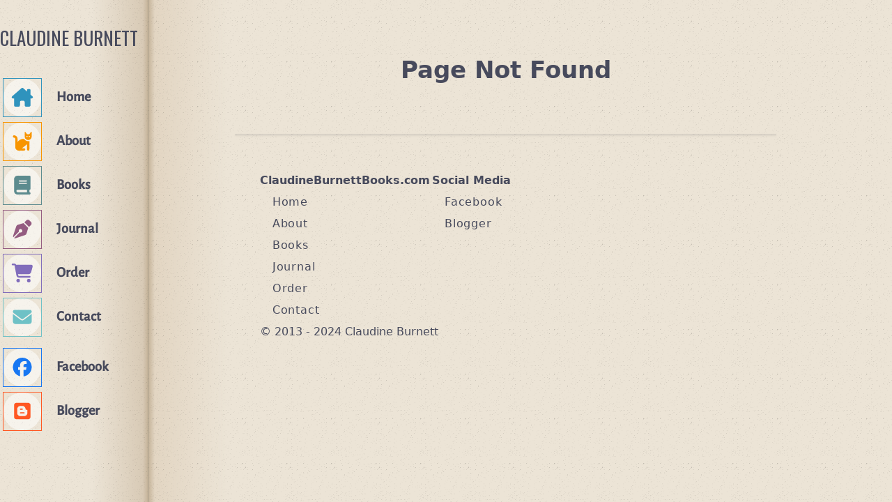

--- FILE ---
content_type: text/html; charset=utf-8
request_url: https://claudineburnettbooks.com/a-woman-to-remember-zelma-lipscomb
body_size: 7001
content:
<!DOCTYPE html><html lang="en" class=" __variable_9ecda1 __variable_0a84ab __variable_21115d __variable_39e365 __variable_afde85"><head><meta charSet="utf-8"/><meta name="viewport" content="width=device-width, initial-scale=1"/><link rel="stylesheet" href="/_next/static/css/ed2e4cab8edb07f3.css" data-precedence="next"/><link rel="stylesheet" href="/_next/static/css/2daad1e0a6cb8759.css" data-precedence="next"/><link rel="preload" as="script" fetchPriority="low" href="/_next/static/chunks/webpack-330d92f1060deb84.js"/><script src="/_next/static/chunks/fd9d1056-bf04eaabe1b1f440.js" async=""></script><script src="/_next/static/chunks/7023-c748ba3fed9fda1d.js" async=""></script><script src="/_next/static/chunks/main-app-2a5d4c19ce891f66.js" async=""></script><script src="/_next/static/chunks/870fdd6f-2b097d68efaf1014.js" async=""></script><script src="/_next/static/chunks/69b09407-f247b2eaa8412098.js" async=""></script><script src="/_next/static/chunks/231-365c3ca1d8aae76a.js" async=""></script><script src="/_next/static/chunks/8173-b62a69cfeb846d65.js" async=""></script><script src="/_next/static/chunks/6209-b544648634459099.js" async=""></script><script src="/_next/static/chunks/app/page-7ac42ef20ebcd70c.js" async=""></script><script src="/_next/static/chunks/1877-c55a9abddc07a974.js" async=""></script><script src="/_next/static/chunks/app/layout-0a9fe567758cf1c4.js" async=""></script><script src="/_next/static/chunks/app/error-6ea09b8ab990e1ff.js" async=""></script><link rel="preload" href="/js/script.js" as="script"/><title>Claudine Burnett Books</title><meta name="application-name" content="Claudine Burnett Books"/><meta name="author" content="Claudine Burnett"/><meta name="generator" content="Next.js"/><meta name="keywords" content="Claudine Burnett,Author,Historian"/><meta name="referrer" content="strict-origin-when-cross-origin"/><meta name="creator" content="Claudine Burnett"/><meta name="robots" content="index, follow, nocache"/><meta name="googlebot" content="index, follow"/><meta name="format-detection" content="telephone=no, address=no, email=no"/><meta name="next-size-adjust"/><meta name="robots" content="noindex"/><script src="/_next/static/chunks/polyfills-78c92fac7aa8fdd8.js" noModule=""></script></head><body class="text-default-color"><section class="fixed left-0 right-0 top-0 bottom-0 -z-50"><div class="book-bg-noise"></div><div class="flex flex-row mx-auto -z-50  container"><div class="basis-[5%] lg:basis-6/12 xl:basis-4/12"><div class="book-bg h-screen block relative"></div></div><div class="basis-[95%] lg:basis-6/12 xl:basis-8/12"></div></div></section><main class="container mx-auto"><section class="mx-auto flex flex-col lg:flex-row relative px-8 lg:px-0 xl:pr-8 2xl:pr-0 "><div><a href="/menu"><div class="lg:hidden fixed -top-28 -right-28 w-56 h-56 shadow flex flex-row items-end justify-start z-40 bg-bgcolor bg-opacity-50 backdrop-blur-sm backdrop-brightness-110 rounded-full"></div></a><div class="lg:hidden fixed top-2 right-2 z-40 flex-col place-items-center"><a class=" iconButton group font-alegreyaSans " target="_self" href="/menu"><div class="flex flex-col place-items-center"><div class=" flex flex-col justify-center size-14"><div class="
                                
        outline-pale-blue
        text-pale-blue
        mx-auto
        flex
        flex-col
        place-content-center
        rounded-full
        outline
        outline-1
        bg-white/55
        size-12
        text-[1.5rem]
        transition-all
        duration-200
        will-change-transform
    
                                
        group-hover:bg-white/100
        group-hover:size-14
        group-hover:text-[2rem]
        group-hover:drop-shadow
    
                                false
                                false
                            "><svg aria-hidden="true" focusable="false" data-prefix="fas" data-icon="bars" class="svg-inline--fa fa-bars " role="img" xmlns="http://www.w3.org/2000/svg" viewBox="0 0 448 512"><path fill="currentColor" d="M0 96C0 78.3 14.3 64 32 64H416c17.7 0 32 14.3 32 32s-14.3 32-32 32H32C14.3 128 0 113.7 0 96zM0 256c0-17.7 14.3-32 32-32H416c17.7 0 32 14.3 32 32s-14.3 32-32 32H32c-17.7 0-32-14.3-32-32zM448 416c0 17.7-14.3 32-32 32H32c-17.7 0-32-14.3-32-32s14.3-32 32-32H416c17.7 0 32 14.3 32 32z"></path></svg></div></div><p class="
                            

        font-bold
        text-lg
        transition-all
        duration-200
        will-change-transform
    
                            
        group-hover:text-pale-blue
    
                            false
                    ">Menu</p></div></a></div></div><a class="basis-full lg:hidden font-oswald text-xl text-left p-4" href="/home"><h1>CLAUDINE BURNETT BOOKS</h1></a><div class="hidden lg:flex lg:basis-3/12 xl:basis-2/12  h-screen"></div><div class="hidden lg:flex flex-col lg:basis-3/12 xl:basis-2/12 justify-between h-screen fixed py-4 xl:py-8"><div><a href="/"><h1 class="font-oswald text-xl xl:text-2xl 2xl:text-3xl design:text-4xl text-center pb-4 xl:pb-8">CLAUDINE BURNETT</h1></a><ul class="flex flex-col gap-y-2 design:w-8/12  design:ml-16 "><div class=" flex-row items-center  space-x-4  justify-start"><a class=" iconButton group font-alegreyaSans " target="_self" href="/home"><div class="flex flex-row items-center  space-x-4  justify-start"><div class=" flex flex-col justify-center size-14"><div class="
                                
        outline-pale-blue
        text-pale-blue
        mx-auto
        flex
        flex-col
        place-content-center
        rounded-full
        outline
        outline-1
        bg-white/55
        size-12
        text-[1.5rem]
        transition-all
        duration-200
        will-change-transform
    
                                
        group-hover:bg-white/100
        group-hover:size-14
        group-hover:text-[2rem]
        group-hover:drop-shadow
    
                                false
                                false
                            "><svg aria-hidden="true" focusable="false" data-prefix="fas" data-icon="house-chimney" class="svg-inline--fa fa-house-chimney " role="img" xmlns="http://www.w3.org/2000/svg" viewBox="0 0 576 512"><path fill="currentColor" d="M543.8 287.6c17 0 32-14 32-32.1c1-9-3-17-11-24L512 185V64c0-17.7-14.3-32-32-32H448c-17.7 0-32 14.3-32 32v36.7L309.5 7c-6-5-14-7-21-7s-15 1-22 8L10 231.5c-7 7-10 15-10 24c0 18 14 32.1 32 32.1h32v69.7c-.1 .9-.1 1.8-.1 2.8V472c0 22.1 17.9 40 40 40h16c1.2 0 2.4-.1 3.6-.2c1.5 .1 3 .2 4.5 .2H160h24c22.1 0 40-17.9 40-40V448 384c0-17.7 14.3-32 32-32h64c17.7 0 32 14.3 32 32v64 24c0 22.1 17.9 40 40 40h24 32.5c1.4 0 2.8 0 4.2-.1c1.1 .1 2.2 .1 3.3 .1h16c22.1 0 40-17.9 40-40V455.8c.3-2.6 .5-5.3 .5-8.1l-.7-160.2h32z"></path></svg></div></div><p class="
                            

        font-bold
        text-lg
        transition-all
        duration-200
        will-change-transform
    
                            
        group-hover:text-pale-blue
    
                            false
                    ">Home</p></div></a></div><div class=" flex-row items-center  space-x-4  justify-start"><a class=" iconButton group font-alegreyaSans " target="_self" href="/about"><div class="flex flex-row items-center  space-x-4  justify-start"><div class=" flex flex-col justify-center size-14"><div class="
                                
        outline-pale-orange
        text-pale-orange
        mx-auto
        flex
        flex-col
        place-content-center
        rounded-full
        outline
        outline-1
        bg-white/55
        size-12
        text-[1.5rem]
        transition-all
        duration-200
        will-change-transform
    
                                
        group-hover:bg-white/100
        group-hover:size-14
        group-hover:text-[2rem]
        group-hover:drop-shadow
    
                                false
                                false
                            "><svg aria-hidden="true" focusable="false" data-prefix="fas" data-icon="cat" class="svg-inline--fa fa-cat " role="img" xmlns="http://www.w3.org/2000/svg" viewBox="0 0 576 512"><path fill="currentColor" d="M320 192h17.1c22.1 38.3 63.5 64 110.9 64c11 0 21.8-1.4 32-4v4 32V480c0 17.7-14.3 32-32 32s-32-14.3-32-32V339.2L280 448h56c17.7 0 32 14.3 32 32s-14.3 32-32 32H192c-53 0-96-43-96-96V192.5c0-16.1-12-29.8-28-31.8l-7.9-1c-17.5-2.2-30-18.2-27.8-35.7s18.2-30 35.7-27.8l7.9 1c48 6 84.1 46.8 84.1 95.3v85.3c34.4-51.7 93.2-85.8 160-85.8zm160 26.5v0c-10 3.5-20.8 5.5-32 5.5c-28.4 0-54-12.4-71.6-32h0c-3.7-4.1-7-8.5-9.9-13.2C357.3 164 352 146.6 352 128v0V32 12 10.7C352 4.8 356.7 .1 362.6 0h.2c3.3 0 6.4 1.6 8.4 4.2l0 .1L384 21.3l27.2 36.3L416 64h64l4.8-6.4L512 21.3 524.8 4.3l0-.1c2-2.6 5.1-4.2 8.4-4.2h.2C539.3 .1 544 4.8 544 10.7V12 32v96c0 17.3-4.6 33.6-12.6 47.6c-11.3 19.8-29.6 35.2-51.4 42.9zM432 128a16 16 0 1 0 -32 0 16 16 0 1 0 32 0zm48 16a16 16 0 1 0 0-32 16 16 0 1 0 0 32z"></path></svg></div></div><p class="
                            

        font-bold
        text-lg
        transition-all
        duration-200
        will-change-transform
    
                            
        group-hover:text-pale-orange
    
                            false
                    ">About</p></div></a></div><div class=" flex-row items-center  space-x-4  justify-start"><a class=" iconButton group font-alegreyaSans " target="_self" href="/books"><div class="flex flex-row items-center  space-x-4  justify-start"><div class=" flex flex-col justify-center size-14"><div class="
                                
        outline-pale-green
        text-pale-green
        mx-auto
        flex
        flex-col
        place-content-center
        rounded-full
        outline
        outline-1
        bg-white/55
        size-12
        text-[1.5rem]
        transition-all
        duration-200
        will-change-transform
    
                                
        group-hover:bg-white/100
        group-hover:size-14
        group-hover:text-[2rem]
        group-hover:drop-shadow
    
                                false
                                false
                            "><svg aria-hidden="true" focusable="false" data-prefix="fas" data-icon="book" class="svg-inline--fa fa-book " role="img" xmlns="http://www.w3.org/2000/svg" viewBox="0 0 448 512"><path fill="currentColor" d="M96 0C43 0 0 43 0 96V416c0 53 43 96 96 96H384h32c17.7 0 32-14.3 32-32s-14.3-32-32-32V384c17.7 0 32-14.3 32-32V32c0-17.7-14.3-32-32-32H384 96zm0 384H352v64H96c-17.7 0-32-14.3-32-32s14.3-32 32-32zm32-240c0-8.8 7.2-16 16-16H336c8.8 0 16 7.2 16 16s-7.2 16-16 16H144c-8.8 0-16-7.2-16-16zm16 48H336c8.8 0 16 7.2 16 16s-7.2 16-16 16H144c-8.8 0-16-7.2-16-16s7.2-16 16-16z"></path></svg></div></div><p class="
                            

        font-bold
        text-lg
        transition-all
        duration-200
        will-change-transform
    
                            
        group-hover:text-pale-green
    
                            false
                    ">Books</p></div></a></div><div class=" flex-row items-center  space-x-4  justify-start"><a class=" iconButton group font-alegreyaSans " target="_self" href="/journal"><div class="flex flex-row items-center  space-x-4  justify-start"><div class=" flex flex-col justify-center size-14"><div class="
                                
        outline-pale-red
        text-pale-red
        mx-auto
        flex
        flex-col
        place-content-center
        rounded-full
        outline
        outline-1
        bg-white/55
        size-12
        text-[1.5rem]
        transition-all
        duration-200
        will-change-transform
    
                                
        group-hover:bg-white/100
        group-hover:size-14
        group-hover:text-[2rem]
        group-hover:drop-shadow
    
                                false
                                false
                            "><svg aria-hidden="true" focusable="false" data-prefix="fas" data-icon="pen-nib" class="svg-inline--fa fa-pen-nib " role="img" xmlns="http://www.w3.org/2000/svg" viewBox="0 0 512 512"><path fill="currentColor" d="M368.4 18.3L312.7 74.1 437.9 199.3l55.7-55.7c21.9-21.9 21.9-57.3 0-79.2L447.6 18.3c-21.9-21.9-57.3-21.9-79.2 0zM288 94.6l-9.2 2.8L134.7 140.6c-19.9 6-35.7 21.2-42.3 41L3.8 445.8c-3.8 11.3-1 23.9 7.3 32.4L164.7 324.7c-3-6.3-4.7-13.3-4.7-20.7c0-26.5 21.5-48 48-48s48 21.5 48 48s-21.5 48-48 48c-7.4 0-14.4-1.7-20.7-4.7L33.7 500.9c8.6 8.3 21.1 11.2 32.4 7.3l264.3-88.6c19.7-6.6 35-22.4 41-42.3l43.2-144.1 2.8-9.2L288 94.6z"></path></svg></div></div><p class="
                            

        font-bold
        text-lg
        transition-all
        duration-200
        will-change-transform
    
                            
        group-hover:text-pale-red
    
                            false
                    ">Journal</p></div></a></div><div class=" flex-row items-center  space-x-4  justify-start"><a class=" iconButton group font-alegreyaSans " target="_self" href="/order"><div class="flex flex-row items-center  space-x-4  justify-start"><div class=" flex flex-col justify-center size-14"><div class="
                                
        outline-pale-purple
        text-pale-purple
        mx-auto
        flex
        flex-col
        place-content-center
        rounded-full
        outline
        outline-1
        bg-white/55
        size-12
        text-[1.5rem]
        transition-all
        duration-200
        will-change-transform
    
                                
        group-hover:bg-white/100
        group-hover:size-14
        group-hover:text-[2rem]
        group-hover:drop-shadow
    
                                false
                                false
                            "><svg aria-hidden="true" focusable="false" data-prefix="fas" data-icon="cart-shopping" class="svg-inline--fa fa-cart-shopping " role="img" xmlns="http://www.w3.org/2000/svg" viewBox="0 0 576 512"><path fill="currentColor" d="M0 24C0 10.7 10.7 0 24 0H69.5c22 0 41.5 12.8 50.6 32h411c26.3 0 45.5 25 38.6 50.4l-41 152.3c-8.5 31.4-37 53.3-69.5 53.3H170.7l5.4 28.5c2.2 11.3 12.1 19.5 23.6 19.5H488c13.3 0 24 10.7 24 24s-10.7 24-24 24H199.7c-34.6 0-64.3-24.6-70.7-58.5L77.4 54.5c-.7-3.8-4-6.5-7.9-6.5H24C10.7 48 0 37.3 0 24zM128 464a48 48 0 1 1 96 0 48 48 0 1 1 -96 0zm336-48a48 48 0 1 1 0 96 48 48 0 1 1 0-96z"></path></svg></div></div><p class="
                            

        font-bold
        text-lg
        transition-all
        duration-200
        will-change-transform
    
                            
        group-hover:text-pale-purple
    
                            false
                    ">Order</p></div></a></div><div class=" flex-row items-center  space-x-4  justify-start"><a class=" iconButton group font-alegreyaSans " target="_self" href="/contact"><div class="flex flex-row items-center  space-x-4  justify-start"><div class=" flex flex-col justify-center size-14"><div class="
                                
        outline-pale-cyan
        text-pale-cyan
        mx-auto
        flex
        flex-col
        place-content-center
        rounded-full
        outline
        outline-1
        bg-white/55
        size-12
        text-[1.5rem]
        transition-all
        duration-200
        will-change-transform
    
                                
        group-hover:bg-white/100
        group-hover:size-14
        group-hover:text-[2rem]
        group-hover:drop-shadow
    
                                false
                                false
                            "><svg aria-hidden="true" focusable="false" data-prefix="fas" data-icon="envelope" class="svg-inline--fa fa-envelope " role="img" xmlns="http://www.w3.org/2000/svg" viewBox="0 0 512 512"><path fill="currentColor" d="M48 64C21.5 64 0 85.5 0 112c0 15.1 7.1 29.3 19.2 38.4L236.8 313.6c11.4 8.5 27 8.5 38.4 0L492.8 150.4c12.1-9.1 19.2-23.3 19.2-38.4c0-26.5-21.5-48-48-48H48zM0 176V384c0 35.3 28.7 64 64 64H448c35.3 0 64-28.7 64-64V176L294.4 339.2c-22.8 17.1-54 17.1-76.8 0L0 176z"></path></svg></div></div><p class="
                            

        font-bold
        text-lg
        transition-all
        duration-200
        will-change-transform
    
                            
        group-hover:text-pale-cyan
    
                            false
                    ">Contact</p></div></a></div></ul></div><ul class="flex flex-col gap-y-2 mt-2 design:w-8/12  design:ml-16 xl:mb-24"><div class=" flex-row items-center  space-x-4  justify-start"><a class=" iconButton group font-alegreyaSans " target="_blank" href="https://www.facebook.com/lovescaliforniahistory"><div class="flex flex-row items-center  space-x-4  justify-start"><div class=" flex flex-col justify-center size-14"><div class="
                                
        outline-facebook
        text-facebook
        mx-auto
        flex
        flex-col
        place-content-center
        rounded-full
        outline
        outline-1
        bg-white/55
        size-12
        text-[1.5rem]
        transition-all
        duration-200
        will-change-transform
    
                                
        group-hover:bg-white/100
        group-hover:size-14
        group-hover:text-[2rem]
        group-hover:drop-shadow
    
                                false
                                false
                            "><svg aria-hidden="true" focusable="false" data-prefix="fab" data-icon="facebook" class="svg-inline--fa fa-facebook " role="img" xmlns="http://www.w3.org/2000/svg" viewBox="0 0 512 512"><path fill="currentColor" d="M512 256C512 114.6 397.4 0 256 0S0 114.6 0 256C0 376 82.7 476.8 194.2 504.5V334.2H141.4V256h52.8V222.3c0-87.1 39.4-127.5 125-127.5c16.2 0 44.2 3.2 55.7 6.4V172c-6-.6-16.5-1-29.6-1c-42 0-58.2 15.9-58.2 57.2V256h83.6l-14.4 78.2H287V510.1C413.8 494.8 512 386.9 512 256h0z"></path></svg></div></div><p class="
                            

        font-bold
        text-lg
        transition-all
        duration-200
        will-change-transform
    
                            
        group-hover:text-facebook
    
                            false
                    ">Facebook</p></div></a></div><div class=" flex-row items-center  space-x-4  justify-start"><a class=" iconButton group font-alegreyaSans " target="_blank" href="https://www.blogger.com/profile/12397620397418596926"><div class="flex flex-row items-center  space-x-4  justify-start"><div class=" flex flex-col justify-center size-14"><div class="
                                
        outline-blogger
        text-blogger
        mx-auto
        flex
        flex-col
        place-content-center
        rounded-full
        outline
        outline-1
        bg-white/55
        size-12
        text-[1.5rem]
        transition-all
        duration-200
        will-change-transform
    
                                
        group-hover:bg-white/100
        group-hover:size-14
        group-hover:text-[2rem]
        group-hover:drop-shadow
    
                                false
                                false
                            "><svg aria-hidden="true" focusable="false" data-prefix="fab" data-icon="blogger" class="svg-inline--fa fa-blogger " role="img" xmlns="http://www.w3.org/2000/svg" viewBox="0 0 448 512"><path fill="currentColor" d="M162.4 196c4.8-4.9 6.2-5.1 36.4-5.1 27.2 0 28.1.1 32.1 2.1 5.8 2.9 8.3 7 8.3 13.6 0 5.9-2.4 10-7.6 13.4-2.8 1.8-4.5 1.9-31.1 2.1-16.4.1-29.5-.2-31.5-.8-10.3-2.9-14.1-17.7-6.6-25.3zm61.4 94.5c-53.9 0-55.8.2-60.2 4.1-3.5 3.1-5.7 9.4-5.1 13.9.7 4.7 4.8 10.1 9.2 12 2.2 1 14.1 1.7 56.3 1.2l47.9-.6 9.2-1.5c9-5.1 10.5-17.4 3.1-24.4-5.3-4.7-5-4.7-60.4-4.7zm223.4 130.1c-3.5 28.4-23 50.4-51.1 57.5-7.2 1.8-9.7 1.9-172.9 1.8-157.8 0-165.9-.1-172-1.8-8.4-2.2-15.6-5.5-22.3-10-5.6-3.8-13.9-11.8-17-16.4-3.8-5.6-8.2-15.3-10-22C.1 423 0 420.3 0 256.3 0 93.2 0 89.7 1.8 82.6 8.1 57.9 27.7 39 53 33.4c7.3-1.6 332.1-1.9 340-.3 21.2 4.3 37.9 17.1 47.6 36.4 7.7 15.3 7-1.5 7.3 180.6.2 115.8 0 164.5-.7 170.5zm-85.4-185.2c-1.1-5-4.2-9.6-7.7-11.5-1.1-.6-8-1.3-15.5-1.7-12.4-.6-13.8-.8-17.8-3.1-6.2-3.6-7.9-7.6-8-18.3 0-20.4-8.5-39.4-25.3-56.5-12-12.2-25.3-20.5-40.6-25.1-3.6-1.1-11.8-1.5-39.2-1.8-42.9-.5-52.5.4-67.1 6.2-27 10.7-46.3 33.4-53.4 62.4-1.3 5.4-1.6 14.2-1.9 64.3-.4 62.8 0 72.1 4 84.5 9.7 30.7 37.1 53.4 64.6 58.4 9.2 1.7 122.2 2.1 133.7.5 20.1-2.7 35.9-10.8 50.7-25.9 10.7-10.9 17.4-22.8 21.8-38.5 3.2-10.9 2.9-88.4 1.7-93.9z"></path></svg></div></div><p class="
                            

        font-bold
        text-lg
        transition-all
        duration-200
        will-change-transform
    
                            
        group-hover:text-blogger
    
                            false
                    ">Blogger</p></div></a></div></ul></div><div class="basis-full lg:basis-9/12 xl:basis-10/12 grow py-8"><!--$--><!--$!--><template data-dgst="NEXT_NOT_FOUND"></template><section class="flex flex-row flex-wrap blur animate-pulse"><div class="xl:basis-1/8"></div><div class="basis-full xl:basis-6/8  md:pt-10"><h3 class="text-3xl text-center">Claudine Burnett</h3></div><div class="xl:basis-1/8"></div><div class="md:basis-1/8"></div><div class="md:basis-7/8 xl:basis-6/8 mt-20"><p class="wp-content home">Lorem ipsum dolor sit amet, consectetur adipiscing elit. Sed ornare ex non mauris auctor, sed scelerisque leo lobortis. Nullam in cursus ex. Aenean eget felis non elit commodo convallis eu sit amet enim. Curabitur fringilla ante arcu, in malesuada neque consectetur ac. Aliquam vulputate tincidunt enim non ullamcorper. Aenean rutrum egestas felis et auctor. Cras tincidunt varius lacus sed dapibus. Curabitur nisi dolor, malesuada ac nisi quis, dapibus scelerisque mi. Vestibulum semper neque purus, ac feugiat nisi dapibus et. Sed at velit turpis. Suspendisse sagittis nulla nec est hendrerit, varius dictum justo dictum. Sed augue ligula, blandit vitae imperdiet quis, egestas non orci.</p></div><div class="xl:basis-1/8 mt-20"></div></section><!--/$--><section class="contents"><hr class="w-3/4 border-1 border-slate-900/20 shadow mt-16 rounded mx-auto "/><div class="mt-12 pl-8 lg:w-3/4 mx-auto flex flex-row flex-wrap gap-y-8 justify-start text-sm"><span></span><ul class="basis-full lg:basis-1/2 xl:basis-1/3"><li class="font-bold"><a href="/">ClaudineBurnettBooks.com </a></li><li class="ml-4 my-2 tracking-wider hover:underline hover:decoration-dashed"><a target="" href="/home">Home</a></li><li class="ml-4 my-2 tracking-wider hover:underline hover:decoration-dashed"><a target="" href="/about">About</a></li><li class="ml-4 my-2 tracking-wider hover:underline hover:decoration-dashed"><a target="" href="/books">Books</a></li><li class="ml-4 my-2 tracking-wider hover:underline hover:decoration-dashed"><a target="" href="/journal">Journal</a></li><li class="ml-4 my-2 tracking-wider hover:underline hover:decoration-dashed"><a target="" href="/order">Order</a></li><li class="ml-4 my-2 tracking-wider hover:underline hover:decoration-dashed"><a target="" href="/contact">Contact</a></li></ul><ul class="basis-full lg:basis-1/2 xl:basis-1/3"><li class="font-bold">Social Media</li><li class="ml-4 my-2 tracking-wider hover:underline hover:decoration-dashed"><a target="_blank" href="https://www.facebook.com/lovescaliforniahistory">Facebook</a></li><li class="ml-4 my-2 tracking-wider hover:underline hover:decoration-dashed"><a target="_blank" href="https://www.blogger.com/profile/12397620397418596926">Blogger</a></li></ul><div class="basis-full">© 2013 - 2024 Claudine Burnett</div></div></section><!--/$--></div><div class="hidden lg:flex lg:basis-1/12 xl:hidden "></div></section></main><!--$--><!--$--><!--/$--><!--/$--><script src="/_next/static/chunks/webpack-330d92f1060deb84.js" async=""></script><script>(self.__next_f=self.__next_f||[]).push([0]);self.__next_f.push([2,null])</script><script>self.__next_f.push([1,"1:HL[\"/_next/static/media/098dc8abd27f864b-s.p.woff2\",\"font\",{\"crossOrigin\":\"\",\"type\":\"font/woff2\"}]\n2:HL[\"/_next/static/media/1a3d6d3fe94feae6-s.p.woff2\",\"font\",{\"crossOrigin\":\"\",\"type\":\"font/woff2\"}]\n3:HL[\"/_next/static/media/3cc8894d876b0c8b-s.p.woff2\",\"font\",{\"crossOrigin\":\"\",\"type\":\"font/woff2\"}]\n4:HL[\"/_next/static/media/846b24b2239e255c-s.p.woff2\",\"font\",{\"crossOrigin\":\"\",\"type\":\"font/woff2\"}]\n5:HL[\"/_next/static/media/f8a669a999c483ca-s.p.woff2\",\"font\",{\"crossOrigin\":\"\",\"type\":\"font/woff2\"}]\n6:HL[\"/_next/static/css/ed2e4cab8edb07f3.css\",\"style\"]\n7:HL[\"/_next/static/css/2daad1e0a6cb8759.css\",\"style\"]\n"])</script><script>self.__next_f.push([1,"8:I[5751,[],\"\"]\na:I[9275,[],\"\"]\nc:I[1343,[],\"\"]\n11:I[5324,[],\"NotFoundBoundary\"]\n17:I[231,[\"3676\",\"static/chunks/870fdd6f-2b097d68efaf1014.js\",\"3958\",\"static/chunks/69b09407-f247b2eaa8412098.js\",\"231\",\"static/chunks/231-365c3ca1d8aae76a.js\",\"8173\",\"static/chunks/8173-b62a69cfeb846d65.js\",\"6209\",\"static/chunks/6209-b544648634459099.js\",\"1931\",\"static/chunks/app/page-7ac42ef20ebcd70c.js\"],\"\"]\n18:I[5524,[\"3676\",\"static/chunks/870fdd6f-2b097d68efaf1014.js\",\"3958\",\"static/chunks/69b09407-f247b2eaa8412098.js\",\"231\",\"static/chunks/231-365c3ca1d8aae76a.js\",\"8173\",\"static/chunks/8173-b62a69cfeb846d65.js\",\"6209\",\"static/chunks/6209-b544648634459099.js\",\"1931\",\"static/chunks/app/page-7ac42ef20ebcd70c.js\"],\"default\"]\n19:\"$Sreact.suspense\"\n1a:I[9608,[\"3676\",\"static/chunks/870fdd6f-2b097d68efaf1014.js\",\"3958\",\"static/chunks/69b09407-f247b2eaa8412098.js\",\"231\",\"static/chunks/231-365c3ca1d8aae76a.js\",\"6209\",\"static/chunks/6209-b544648634459099.js\",\"1877\",\"static/chunks/1877-c55a9abddc07a974.js\",\"3185\",\"static/chunks/app/layout-0a9fe567758cf1c4.js\"],\"Providers\"]\n1c:I[4770,[\"3676\",\"static/chunks/870fdd6f-2b097d68efaf1014.js\",\"3958\",\"static/chunks/69b09407-f247b2eaa8412098.js\",\"231\",\"static/chunks/231-365c3ca1d8aae76a.js\",\"6209\",\"static/chunks/6209-b544648634459099.js\",\"1877\",\"static/chunks/1877-c55a9abddc07a974.js\",\"3185\",\"static/chunks/app/layout-0a9fe567758cf1c4.js\"],\"default\"]\n1d:I[4845,[\"7601\",\"static/chunks/app/error-6ea09b8ab990e1ff.js\"],\"default\"]\n23:I[6130,[],\"\"]\nb:[\"catchall\",\"a-woman-to-remember-zelma-lipscomb\",\"c\"]\n10:[\"catchall\",\"a-woman-to-remember-zelma-lipscomb\",\"c\"]\n14:{\"rel\":\"stylesheet\",\"href\":\"/_next/static/css/ed2e4cab8edb07f3.css\",\"precedence\":\"next\",\"crossOrigin\":\"$undefined\"}\n13:[\"$\",\"link\",\"0\",\"$14\"]\n16:{\"rel\":\"stylesheet\",\"href\":\"/_next/static/css/2daad1e0a6cb8759.css\",\"precedence\":\"next\",\"crossOrigin\":\"$undefined\"}\n15:[\"$\",\"link\",\"1\",\"$16\"]\n12:[\"$13\",\"$15\"]\n1f:[]\n20:[]\n21:[]\n24:[]\n"])</script><script>self.__next_f.push([1,"0:[[[\"$\",\"link\",\"0\",{\"rel\":\"stylesheet\",\"href\":\"/_next/static/css/ed2e4cab8edb07f3.css\",\"precedence\":\"next\",\"crossOrigin\":\"$undefined\"}],[\"$\",\"link\",\"1\",{\"rel\":\"stylesheet\",\"href\":\"/_next/static/css/2daad1e0a6cb8759.css\",\"precedence\":\"next\",\"crossOrigin\":\"$undefined\"}]],[\"$\",\"$L8\",null,{\"buildId\":\"yoWCW3bjcfBERIit8ZOF6\",\"assetPrefix\":\"\",\"initialCanonicalUrl\":\"/a-woman-to-remember-zelma-lipscomb\",\"initialTree\":[\"\",{\"modal\":[\"children\",{\"children\":[[\"catchall\",\"a-woman-to-remember-zelma-lipscomb\",\"c\"],{\"children\":[\"__PAGE__\",{}]}]}],\"children\":[[\"catchall\",\"a-woman-to-remember-zelma-lipscomb\",\"c\"],{\"children\":[\"__PAGE__\",{}]}]},\"$undefined\",\"$undefined\",true],\"initialSeedData\":[\"\",{\"modal\":[\"children\",{\"children\":[[\"catchall\",\"a-woman-to-remember-zelma-lipscomb\",\"c\"],{\"children\":[\"__PAGE__\",{},[[\"$L9\",null],null],null]},[\"$\",\"$La\",null,{\"parallelRouterKey\":\"children\",\"segmentPath\":[\"modal\",\"children\",\"children\",\"$b\",\"children\"],\"error\":\"$undefined\",\"errorStyles\":\"$undefined\",\"errorScripts\":\"$undefined\",\"template\":[\"$\",\"$Lc\",null,{}],\"templateStyles\":\"$undefined\",\"templateScripts\":\"$undefined\",\"notFound\":\"$undefined\",\"notFoundStyles\":\"$undefined\",\"styles\":null}],null]},[\"$\",\"$La\",null,{\"parallelRouterKey\":\"children\",\"segmentPath\":[\"modal\",\"children\",\"children\"],\"error\":\"$undefined\",\"errorStyles\":\"$undefined\",\"errorScripts\":\"$undefined\",\"template\":[\"$\",\"$Lc\",null,{}],\"templateStyles\":\"$undefined\",\"templateScripts\":\"$undefined\",\"notFound\":\"$undefined\",\"notFoundStyles\":\"$undefined\",\"styles\":null}],[\"$Ld\",[],[]]],\"children\":[[\"catchall\",\"a-woman-to-remember-zelma-lipscomb\",\"c\"],{\"children\":[\"__PAGE__\",{},[[\"$e\",\"$Lf\"],null],null]},[\"$\",\"$La\",null,{\"parallelRouterKey\":\"children\",\"segmentPath\":[\"children\",\"$10\",\"children\"],\"error\":\"$undefined\",\"errorStyles\":\"$undefined\",\"errorScripts\":\"$undefined\",\"template\":[\"$\",\"$Lc\",null,{}],\"templateStyles\":\"$undefined\",\"templateScripts\":\"$undefined\",\"notFound\":\"$undefined\",\"notFoundStyles\":\"$undefined\",\"styles\":null}],null]},[[\"$\",\"$L11\",null,{\"notFound\":[\"$12\",[\"$\",\"html\",null,{\"lang\":\"en\",\"className\":\" __variable_9ecda1 __variable_0a84ab __variable_21115d __variable_39e365 __variable_afde85\",\"children\":[[\"$\",\"body\",null,{\"className\":\"text-default-color\",\"children\":[[\"$\",\"section\",null,{\"className\":\"fixed left-0 right-0 top-0 bottom-0 -z-50\",\"children\":[[\"$\",\"div\",null,{\"className\":\"book-bg-noise\"}],[\"$\",\"div\",null,{\"className\":\"flex flex-row mx-auto -z-50  container\",\"children\":[[\"$\",\"div\",null,{\"className\":\"basis-[5%] lg:basis-6/12 xl:basis-4/12\",\"children\":[\"$\",\"div\",null,{\"className\":\"book-bg h-screen block relative\"}]}],[\"$\",\"div\",null,{\"className\":\"basis-[95%] lg:basis-6/12 xl:basis-8/12\"}]]}]]}],[\"$\",\"main\",null,{\"className\":\"container mx-auto\",\"children\":[\"$\",\"section\",null,{\"className\":\"mx-auto flex flex-col lg:flex-row relative px-8 lg:px-0 xl:pr-8 2xl:pr-0 \",\"children\":[[\"$\",\"div\",null,{\"children\":[[\"$\",\"$L17\",null,{\"href\":\"/menu\",\"children\":[\"$\",\"div\",null,{\"className\":\"lg:hidden fixed -top-28 -right-28 w-56 h-56 shadow flex flex-row items-end justify-start z-40 bg-bgcolor bg-opacity-50 backdrop-blur-sm backdrop-brightness-110 rounded-full\"}]}],[\"$\",\"$L18\",null,{\"className\":\"lg:hidden fixed top-2 right-2 z-40\",\"href\":\"/menu\",\"text\":\"Menu\",\"textPosition\":\"bottom\",\"activePsuedo\":false,\"icon\":\"menu\",\"exactPath\":true}]]}],[\"$\",\"$L17\",null,{\"href\":\"/home\",\"className\":\"basis-full lg:hidden font-oswald text-xl text-left p-4\",\"children\":[\"$\",\"h1\",null,{\"children\":\"CLAUDINE BURNETT BOOKS\"}]}],[\"$\",\"div\",null,{\"className\":\"hidden lg:flex lg:basis-3/12 xl:basis-2/12  h-screen\"}],[\"$\",\"div\",null,{\"className\":\"hidden lg:flex flex-col lg:basis-3/12 xl:basis-2/12 justify-between h-screen fixed py-4 xl:py-8\",\"children\":[[\"$\",\"div\",null,{\"children\":[[\"$\",\"$L17\",null,{\"href\":\"/\",\"children\":[\"$\",\"h1\",null,{\"className\":\"font-oswald text-xl xl:text-2xl 2xl:text-3xl design:text-4xl text-center pb-4 xl:pb-8\",\"children\":\"CLAUDINE BURNETT\"}]}],[\"$\",\"ul\",null,{\"className\":\"flex flex-col gap-y-2 design:w-8/12  design:ml-16 \",\"children\":[[\"$\",\"$L18\",null,{\"href\":\"/home\",\"text\":\"Home\",\"icon\":\"home\",\"exactPath\":true}],[\"$\",\"$L18\",null,{\"href\":\"/about\",\"text\":\"About\",\"icon\":\"cat\"}],[\"$\",\"$L18\",null,{\"href\":\"/books\",\"text\":\"Books\",\"icon\":\"book\"}],[\"$\",\"$L18\",null,{\"href\":\"/journal\",\"text\":\"Journal\",\"icon\":\"pen\",\"children\":[\"$\",\"div\",null,{\"className\":\"xl:hidden ml-4 flex flex-col gap-y-2 my-4\",\"children\":[[\"$\",\"$L18\",null,{\"href\":\"/journal/search\",\"text\":\"Search\",\"icon\":\"search\"}],[\"$\",\"$L18\",null,{\"href\":\"/journal/categories\",\"text\":\"Categories\",\"icon\":\"categories\"}]]}]}],[\"$\",\"$L18\",null,{\"href\":\"/order\",\"text\":\"Order\",\"icon\":\"cart\"}],[\"$\",\"$L18\",null,{\"href\":\"/contact\",\"text\":\"Contact\",\"icon\":\"contact\"}]]}]]}],[\"$\",\"ul\",null,{\"className\":\"flex flex-col gap-y-2 mt-2 design:w-8/12  design:ml-16 xl:mb-24\",\"children\":[[\"$\",\"$L18\",null,{\"href\":\"https://www.facebook.com/lovescaliforniahistory\",\"text\":\"Facebook\",\"icon\":\"facebook\",\"targetBlank\":true}],[\"$\",\"$L18\",null,{\"href\":\"https://www.blogger.com/profile/12397620397418596926\",\"text\":\"Blogger\",\"icon\":\"blogger\",\"targetBlank\":true}]]}]]}],[\"$\",\"div\",null,{\"className\":\"basis-full lg:basis-9/12 xl:basis-10/12 grow py-8\",\"children\":[\"$\",\"$19\",null,{\"children\":[\"$\",\"$L1a\",null,{\"children\":[[[],\"$L1b\"],[\"$\",\"section\",null,{\"className\":\"contents\",\"children\":[[\"$\",\"hr\",null,{\"className\":\"w-3/4 border-1 border-slate-900/20 shadow mt-16 rounded mx-auto \"}],[\"$\",\"div\",null,{\"className\":\"mt-12 pl-8 lg:w-3/4 mx-auto flex flex-row flex-wrap gap-y-8 justify-start text-sm\",\"children\":[[\"$\",\"span\",null,{}],[\"$\",\"ul\",null,{\"className\":\"basis-full lg:basis-1/2 xl:basis-1/3\",\"children\":[[\"$\",\"li\",null,{\"className\":\"font-bold\",\"children\":[\"$\",\"$L17\",null,{\"href\":\"/\",\"children\":\"ClaudineBurnettBooks.com \"}]}],[\"$\",\"li\",null,{\"className\":\"ml-4 my-2 tracking-wider hover:underline hover:decoration-dashed\",\"children\":[\"$\",\"$L17\",null,{\"href\":\"/home\",\"target\":\"\",\"children\":\"Home\"}]}],[\"$\",\"li\",null,{\"className\":\"ml-4 my-2 tracking-wider hover:underline hover:decoration-dashed\",\"children\":[\"$\",\"$L17\",null,{\"href\":\"/about\",\"target\":\"\",\"children\":\"About\"}]}],[\"$\",\"li\",null,{\"className\":\"ml-4 my-2 tracking-wider hover:underline hover:decoration-dashed\",\"children\":[\"$\",\"$L17\",null,{\"href\":\"/books\",\"target\":\"\",\"children\":\"Books\"}]}],[\"$\",\"li\",null,{\"className\":\"ml-4 my-2 tracking-wider hover:underline hover:decoration-dashed\",\"children\":[\"$\",\"$L17\",null,{\"href\":\"/journal\",\"target\":\"\",\"children\":\"Journal\"}]}],[\"$\",\"li\",null,{\"className\":\"ml-4 my-2 tracking-wider hover:underline hover:decoration-dashed\",\"children\":[\"$\",\"$L17\",null,{\"href\":\"/order\",\"target\":\"\",\"children\":\"Order\"}]}],[\"$\",\"li\",null,{\"className\":\"ml-4 my-2 tracking-wider hover:underline hover:decoration-dashed\",\"children\":[\"$\",\"$L17\",null,{\"href\":\"/contact\",\"target\":\"\",\"children\":\"Contact\"}]}]]}],[\"$\",\"ul\",null,{\"className\":\"basis-full lg:basis-1/2 xl:basis-1/3\",\"children\":[[\"$\",\"li\",null,{\"className\":\"font-bold\",\"children\":\"Social Media\"}],[\"$\",\"li\",null,{\"className\":\"ml-4 my-2 tracking-wider hover:underline hover:decoration-dashed\",\"children\":[\"$\",\"$L17\",null,{\"href\":\"https://www.facebook.com/lovescaliforniahistory\",\"target\":\"_blank\",\"children\":\"Facebook\"}]}],[\"$\",\"li\",null,{\"className\":\"ml-4 my-2 tracking-wider hover:underline hover:decoration-dashed\",\"children\":[\"$\",\"$L17\",null,{\"href\":\"https://www.blogger.com/profile/12397620397418596926\",\"target\":\"_blank\",\"children\":\"Blogger\"}]}]]}],[\"$\",\"div\",null,{\"className\":\"basis-full\",\"children\":\"© 2013 - 2024 Claudine Burnett\"}]]}]]}]]}]}]}],[\"$\",\"div\",null,{\"className\":\"hidden lg:flex lg:basis-1/12 xl:hidden \"}]]}]}],\"$undefined\"]}],[\"$\",\"$L1c\",null,{}]]}]],\"children\":[\"$\",\"html\",null,{\"lang\":\"en\",\"className\":\" __variable_9ecda1 __variable_0a84ab __variable_21115d __variable_39e365 __variable_afde85\",\"children\":[[\"$\",\"body\",null,{\"className\":\"text-default-color\",\"children\":[[\"$\",\"section\",null,{\"className\":\"fixed left-0 right-0 top-0 bottom-0 -z-50\",\"children\":[[\"$\",\"div\",null,{\"className\":\"book-bg-noise\"}],[\"$\",\"div\",null,{\"className\":\"flex flex-row mx-auto -z-50  container\",\"children\":[[\"$\",\"div\",null,{\"className\":\"basis-[5%] lg:basis-6/12 xl:basis-4/12\",\"children\":[\"$\",\"div\",null,{\"className\":\"book-bg h-screen block relative\"}]}],[\"$\",\"div\",null,{\"className\":\"basis-[95%] lg:basis-6/12 xl:basis-8/12\"}]]}]]}],[\"$\",\"main\",null,{\"className\":\"container mx-auto\",\"children\":[\"$\",\"section\",null,{\"className\":\"mx-auto flex flex-col lg:flex-row relative px-8 lg:px-0 xl:pr-8 2xl:pr-0 \",\"children\":[[\"$\",\"div\",null,{\"children\":[[\"$\",\"$L17\",null,{\"href\":\"/menu\",\"children\":[\"$\",\"div\",null,{\"className\":\"lg:hidden fixed -top-28 -right-28 w-56 h-56 shadow flex flex-row items-end justify-start z-40 bg-bgcolor bg-opacity-50 backdrop-blur-sm backdrop-brightness-110 rounded-full\"}]}],[\"$\",\"$L18\",null,{\"className\":\"lg:hidden fixed top-2 right-2 z-40\",\"href\":\"/menu\",\"text\":\"Menu\",\"textPosition\":\"bottom\",\"activePsuedo\":false,\"icon\":\"menu\",\"exactPath\":true}]]}],[\"$\",\"$L17\",null,{\"href\":\"/home\",\"className\":\"basis-full lg:hidden font-oswald text-xl text-left p-4\",\"children\":[\"$\",\"h1\",null,{\"children\":\"CLAUDINE BURNETT BOOKS\"}]}],[\"$\",\"div\",null,{\"className\":\"hidden lg:flex lg:basis-3/12 xl:basis-2/12  h-screen\"}],[\"$\",\"div\",null,{\"className\":\"hidden lg:flex flex-col lg:basis-3/12 xl:basis-2/12 justify-between h-screen fixed py-4 xl:py-8\",\"children\":[[\"$\",\"div\",null,{\"children\":[[\"$\",\"$L17\",null,{\"href\":\"/\",\"children\":[\"$\",\"h1\",null,{\"className\":\"font-oswald text-xl xl:text-2xl 2xl:text-3xl design:text-4xl text-center pb-4 xl:pb-8\",\"children\":\"CLAUDINE BURNETT\"}]}],[\"$\",\"ul\",null,{\"className\":\"flex flex-col gap-y-2 design:w-8/12  design:ml-16 \",\"children\":[[\"$\",\"$L18\",null,{\"href\":\"/home\",\"text\":\"Home\",\"icon\":\"home\",\"exactPath\":true}],[\"$\",\"$L18\",null,{\"href\":\"/about\",\"text\":\"About\",\"icon\":\"cat\"}],[\"$\",\"$L18\",null,{\"href\":\"/books\",\"text\":\"Books\",\"icon\":\"book\"}],[\"$\",\"$L18\",null,{\"href\":\"/journal\",\"text\":\"Journal\",\"icon\":\"pen\",\"children\":[\"$\",\"div\",null,{\"className\":\"xl:hidden ml-4 flex flex-col gap-y-2 my-4\",\"children\":[[\"$\",\"$L18\",null,{\"href\":\"/journal/search\",\"text\":\"Search\",\"icon\":\"search\"}],[\"$\",\"$L18\",null,{\"href\":\"/journal/categories\",\"text\":\"Categories\",\"icon\":\"categories\"}]]}]}],[\"$\",\"$L18\",null,{\"href\":\"/order\",\"text\":\"Order\",\"icon\":\"cart\"}],[\"$\",\"$L18\",null,{\"href\":\"/contact\",\"text\":\"Contact\",\"icon\":\"contact\"}]]}]]}],[\"$\",\"ul\",null,{\"className\":\"flex flex-col gap-y-2 mt-2 design:w-8/12  design:ml-16 xl:mb-24\",\"children\":[[\"$\",\"$L18\",null,{\"href\":\"https://www.facebook.com/lovescaliforniahistory\",\"text\":\"Facebook\",\"icon\":\"facebook\",\"targetBlank\":true}],[\"$\",\"$L18\",null,{\"href\":\"https://www.blogger.com/profile/12397620397418596926\",\"text\":\"Blogger\",\"icon\":\"blogger\",\"targetBlank\":true}]]}]]}],[\"$\",\"div\",null,{\"className\":\"basis-full lg:basis-9/12 xl:basis-10/12 grow py-8\",\"children\":[\"$\",\"$19\",null,{\"children\":[\"$\",\"$L1a\",null,{\"children\":[[\"$\",\"$La\",null,{\"parallelRouterKey\":\"children\",\"segmentPath\":[\"children\"],\"error\":\"$1d\",\"errorStyles\":[],\"errorScripts\":[],\"template\":[\"$\",\"$Lc\",null,{}],\"templateStyles\":\"$undefined\",\"templateScripts\":\"$undefined\",\"notFound\":\"$L1e\",\"notFoundStyles\":\"$1f\",\"styles\":null}],[\"$\",\"section\",null,{\"className\":\"contents\",\"children\":[[\"$\",\"hr\",null,{\"className\":\"w-3/4 border-1 border-slate-900/20 shadow mt-16 rounded mx-auto \"}],[\"$\",\"div\",null,{\"className\":\"mt-12 pl-8 lg:w-3/4 mx-auto flex flex-row flex-wrap gap-y-8 justify-start text-sm\",\"children\":[[\"$\",\"span\",null,{}],[\"$\",\"ul\",null,{\"className\":\"basis-full lg:basis-1/2 xl:basis-1/3\",\"children\":[[\"$\",\"li\",null,{\"className\":\"font-bold\",\"children\":[\"$\",\"$L17\",null,{\"href\":\"/\",\"children\":\"ClaudineBurnettBooks.com \"}]}],[\"$\",\"li\",null,{\"className\":\"ml-4 my-2 tracking-wider hover:underline hover:decoration-dashed\",\"children\":[\"$\",\"$L17\",null,{\"href\":\"/home\",\"target\":\"\",\"children\":\"Home\"}]}],[\"$\",\"li\",null,{\"className\":\"ml-4 my-2 tracking-wider hover:underline hover:decoration-dashed\",\"children\":[\"$\",\"$L17\",null,{\"href\":\"/about\",\"target\":\"\",\"children\":\"About\"}]}],[\"$\",\"li\",null,{\"className\":\"ml-4 my-2 tracking-wider hover:underline hover:decoration-dashed\",\"children\":[\"$\",\"$L17\",null,{\"href\":\"/books\",\"target\":\"\",\"children\":\"Books\"}]}],[\"$\",\"li\",null,{\"className\":\"ml-4 my-2 tracking-wider hover:underline hover:decoration-dashed\",\"children\":[\"$\",\"$L17\",null,{\"href\":\"/journal\",\"target\":\"\",\"children\":\"Journal\"}]}],[\"$\",\"li\",null,{\"className\":\"ml-4 my-2 tracking-wider hover:underline hover:decoration-dashed\",\"children\":[\"$\",\"$L17\",null,{\"href\":\"/order\",\"target\":\"\",\"children\":\"Order\"}]}],[\"$\",\"li\",null,{\"className\":\"ml-4 my-2 tracking-wider hover:underline hover:decoration-dashed\",\"children\":[\"$\",\"$L17\",null,{\"href\":\"/contact\",\"target\":\"\",\"children\":\"Contact\"}]}]]}],[\"$\",\"ul\",null,{\"className\":\"basis-full lg:basis-1/2 xl:basis-1/3\",\"children\":[[\"$\",\"li\",null,{\"className\":\"font-bold\",\"children\":\"Social Media\"}],[\"$\",\"li\",null,{\"className\":\"ml-4 my-2 tracking-wider hover:underline hover:decoration-dashed\",\"children\":[\"$\",\"$L17\",null,{\"href\":\"https://www.facebook.com/lovescaliforniahistory\",\"target\":\"_blank\",\"children\":\"Facebook\"}]}],[\"$\",\"li\",null,{\"className\":\"ml-4 my-2 tracking-wider hover:underline hover:decoration-dashed\",\"children\":[\"$\",\"$L17\",null,{\"href\":\"https://www.blogger.com/profile/12397620397418596926\",\"target\":\"_blank\",\"children\":\"Blogger\"}]}]]}],[\"$\",\"div\",null,{\"className\":\"basis-full\",\"children\":\"© 2013 - 2024 Claudine Burnett\"}]]}]]}]]}]}]}],[\"$\",\"div\",null,{\"className\":\"hidden lg:flex lg:basis-1/12 xl:hidden \"}]]}]}],[\"$\",\"$La\",null,{\"parallelRouterKey\":\"modal\",\"segmentPath\":[\"modal\"],\"error\":\"$1d\",\"errorStyles\":\"$20\",\"errorScripts\":\"$21\",\"template\":[\"$\",\"$Lc\",null,{}],\"templateStyles\":\"$undefined\",\"templateScripts\":\"$undefined\",\"notFound\":\"$undefined\",\"notFoundStyles\":\"$1f\",\"styles\":null}]]}],[\"$\",\"$L1c\",null,{}]]}]}],null],[[\"$\",\"section\",null,{\"className\":\"flex flex-row flex-wrap blur animate-pulse\",\"children\":[[\"$\",\"div\",null,{\"className\":\"xl:basis-1/8\"}],[\"$\",\"div\",null,{\"className\":\"basis-full xl:basis-6/8  md:pt-10\",\"children\":[\"$\",\"h3\",null,{\"className\":\"text-3xl text-center\",\"children\":\"Claudine Burnett\"}]}],[\"$\",\"div\",null,{\"className\":\"xl:basis-1/8\"}],[\"$\",\"div\",null,{\"className\":\"md:basis-1/8\"}],[\"$\",\"div\",null,{\"className\":\"md:basis-7/8 xl:basis-6/8 mt-20\",\"children\":[\"$\",\"p\",null,{\"className\":\"wp-content home\",\"children\":\"Lorem ipsum dolor sit amet, consectetur adipiscing elit. Sed ornare ex non mauris auctor, sed scelerisque leo lobortis. Nullam in cursus ex. Aenean eget felis non elit commodo convallis eu sit amet enim. Curabitur fringilla ante arcu, in malesuada neque consectetur ac. Aliquam vulputate tincidunt enim non ullamcorper. Aenean rutrum egestas felis et auctor. Cras tincidunt varius lacus sed dapibus. Curabitur nisi dolor, malesuada ac nisi quis, dapibus scelerisque mi. Vestibulum semper neque purus, ac feugiat nisi dapibus et. Sed at velit turpis. Suspendisse sagittis nulla nec est hendrerit, varius dictum justo dictum. Sed augue ligula, blandit vitae imperdiet quis, egestas non orci.\"}]}],[\"$\",\"div\",null,{\"className\":\"xl:basis-1/8 mt-20\"}]]}],[],[]]],\"couldBeIntercepted\":false,\"initialHead\":[false,\"$L22\"],\"globalErrorComponent\":\"$23\",\"missingSlots\":\"$W24\"}]]\n"])</script><script>self.__next_f.push([1,"f:E{\"digest\":\"NEXT_NOT_FOUND\"}\n"])</script><script>self.__next_f.push([1,"d:[\"$\",\"div\",null,{\"className\":\"\\n            no-scroll\\n            flex\\n            flex-col\\n            items-center\\n            justify-center\\n            fixed\\n            top-0\\n            left-0\\n            w-screen\\n            h-screen\\n            z-40\\n            bg-neutral-900/10\\n            cursor-pointer}\\n        \",\"children\":[\"$\",\"div\",null,{\"className\":\"\\n                            fixed\\n                            z-50\\n                            top-8\\n                            text-bgcolor\\n                            font-oswald\\n                            p-4\\n                            mt-10%\\n                            bg-neutral-900/75\\n                            capitalize\\n                            rounded-xl\\n                            shadow-image\\n                            text-center\\n                            max-w-screen-md\\n                            text-4xl \\n                            wp-content\\n                        \",\"children\":\" Loading...\"}]}]\n1b:[\"$\",\"section\",null,{\"className\":\"contents\",\"children\":[\"$\",\"div\",null,{\"className\":\"text-center mt-10\",\"children\":[\"$\",\"span\",null,{\"className\":\"text-3xl font-bold\",\"children\":\"Page Not Found\"}]}]}]\n1e:[\"$\",\"section\",null,{\"className\":\"contents\",\"children\":[\"$\",\"div\",null,{\"className\":\"text-center mt-10\",\"children\":[\"$\",\"span\",null,{\"className\":\"text-3xl font-bold\",\"children\":\"Page Not Found\"}]}]}]\n22:[[\"$\",\"meta\",\"0\",{\"name\":\"viewport\",\"content\":\"width=device-width, initial-scale=1\"}],[\"$\",\"meta\",\"1\",{\"charSet\":\"utf-8\"}],[\"$\",\"title\",\"2\",{\"children\":\"Claudine Burnett Books\"}],[\"$\",\"meta\",\"3\",{\"name\":\"application-name\",\"content\":\"Claudine Burnett Books\"}],[\"$\",\"meta\",\"4\",{\"name\":\"author\",\"content\":\"Claudine Burnett\"}],[\"$\",\"meta\",\"5\",{\"name\":\"generator\",\"content\":\"Next.js\"}],[\"$\",\"meta\",\"6\",{\"name\":\"keywords\",\"content\":\"Claudine Burnett,Author,Historian\"}],[\"$\",\"meta\",\"7\",{\"name\":\"referrer\",\"content\":\"strict-origin-when-cross-origin\"}],[\"$\",\"meta\",\"8\",{\"name\":\"creator\",\"content\":\"Claudine Burnett\"}],"])</script><script>self.__next_f.push([1,"[\"$\",\"meta\",\"9\",{\"name\":\"robots\",\"content\":\"index, follow, nocache\"}],[\"$\",\"meta\",\"10\",{\"name\":\"googlebot\",\"content\":\"index, follow\"}],[\"$\",\"meta\",\"11\",{\"name\":\"format-detection\",\"content\":\"telephone=no, address=no, email=no\"}],[\"$\",\"meta\",\"12\",{\"name\":\"next-size-adjust\"}]]\n9:null\ne:null\n"])</script></body></html>

--- FILE ---
content_type: text/css; charset=UTF-8
request_url: https://claudineburnettbooks.com/_next/static/css/ed2e4cab8edb07f3.css
body_size: 23268
content:
/*! tailwindcss v3.4.3 | MIT License | https://tailwindcss.com*/*,:after,:before{border:0 solid #e5e7eb;box-sizing:border-box}:after,:before{--tw-content:""}:host,html{line-height:1.5;-webkit-text-size-adjust:100%;font-family:ui-sans-serif,system-ui,sans-serif,Apple Color Emoji,Segoe UI Emoji,Segoe UI Symbol,Noto Color Emoji;font-feature-settings:normal;font-variation-settings:normal;-moz-tab-size:4;-o-tab-size:4;tab-size:4;-webkit-tap-highlight-color:transparent}body{line-height:inherit;margin:0}hr{border-top-width:1px;color:inherit;height:0}abbr:where([title]){-webkit-text-decoration:underline dotted;text-decoration:underline dotted}h1,h2,h3,h4,h5,h6{font-size:inherit;font-weight:inherit}a{color:inherit;text-decoration:inherit}b,strong{font-weight:bolder}code,kbd,pre,samp{font-family:ui-monospace,SFMono-Regular,Menlo,Monaco,Consolas,Liberation Mono,Courier New,monospace;font-feature-settings:normal;font-size:1em;font-variation-settings:normal}small{font-size:80%}sub,sup{font-size:75%;line-height:0;position:relative;vertical-align:baseline}sub{bottom:-.25em}sup{top:-.5em}table{border-collapse:collapse;border-color:inherit;text-indent:0}button,input,optgroup,select,textarea{color:inherit;font-family:inherit;font-feature-settings:inherit;font-size:100%;font-variation-settings:inherit;font-weight:inherit;letter-spacing:inherit;line-height:inherit;margin:0;padding:0}button,select{text-transform:none}button,input:where([type=button]),input:where([type=reset]),input:where([type=submit]){-webkit-appearance:button;background-color:transparent;background-image:none}:-moz-focusring{outline:auto}:-moz-ui-invalid{box-shadow:none}progress{vertical-align:baseline}::-webkit-inner-spin-button,::-webkit-outer-spin-button{height:auto}[type=search]{-webkit-appearance:textfield;outline-offset:-2px}::-webkit-search-decoration{-webkit-appearance:none}::-webkit-file-upload-button{-webkit-appearance:button;font:inherit}summary{display:list-item}blockquote,dd,dl,fieldset,figure,h1,h2,h3,h4,h5,h6,hr,p,pre{margin:0}fieldset,legend{padding:0}menu,ol,ul{list-style:none;margin:0;padding:0}dialog{padding:0}textarea{resize:vertical}input::-moz-placeholder,textarea::-moz-placeholder{color:#9ca3af;opacity:1}input::placeholder,textarea::placeholder{color:#9ca3af;opacity:1}[role=button],button{cursor:pointer}:disabled{cursor:default}audio,canvas,embed,iframe,img,object,svg,video{display:block;vertical-align:middle}img,video{height:auto;max-width:100%}[hidden]{display:none}html{scroll-behavior:smooth;-webkit-font-smoothing:auto;-moz-osx-font-smoothing:auto;font-size:18px}html:has(.no-scroll){overflow:hidden}body{background-color:#ece4d6}.iconButton.\!active,.iconButton.active{height:3.5rem;width:3.5rem}.book-placeholder svg{height:100%;width:100%}.wp-content>:not([hidden])~:not([hidden]){--tw-space-y-reverse:0;margin-bottom:calc(2rem*var(--tw-space-y-reverse));margin-top:calc(2rem*(1 - var(--tw-space-y-reverse)))}.wp-content{font-family:var(--font-alegreya);font-size:1.25rem;letter-spacing:.025em;line-height:1.75rem;line-height:1.625;text-overflow:clip;text-wrap:pretty}.wp-content.page{text-indent:2rem}.wp-content.page>*{word-break:break-word}.wp-content figcaption{text-indent:0}.wp-content span{--tw-text-opacity:1!important;color:rgb(71 74 92/var(--tw-text-opacity))!important}.wp-content a,.wp-content a *{font-weight:400!important;letter-spacing:.1em;--tw-text-opacity:1!important;color:rgb(58 74 165/var(--tw-text-opacity))!important;-webkit-text-decoration-style:dashed;text-decoration-style:dashed}.wp-content .wp-caption{display:inline-block;font-family:var(--font-overpass-mono);font-size:.875rem;line-height:1.25rem;text-align:center;text-indent:0}.wp-content .wp-caption .wp-caption-text,.wp-content .wp-caption-dd{margin-top:1rem;text-wrap:balance;white-space:normal}.wp-content img{border-radius:1.5rem;max-width:100%;--tw-shadow:-4px 4px 2px 0px rgba(0,0,0,.1);--tw-shadow-colored:-4px 4px 2px 0px var(--tw-shadow-color);box-shadow:var(--tw-ring-offset-shadow,0 0 #0000),var(--tw-ring-shadow,0 0 #0000),var(--tw-shadow);outline-color:#a6846c;outline-style:solid;outline-width:1px}@media (min-width:768px){.wp-content figure.wp-caption{margin:2rem}}.wp-content img:not(figure.wp-caption img){margin-bottom:2rem;margin-top:2rem}.wp-content img:not(.alignleft img,.alignright img,.aligncenter img,.alignleft,.alignright,.aligncenter){margin-left:auto;margin-right:auto}@media (min-width:768px){.wp-content img:not(.alignleft img,.alignright img,.aligncenter img,.alignleft,.alignright,.aligncenter){display:inline;margin-left:1rem;margin-right:1rem}}.wp-content .wp-caption.alignright{float:right;margin-left:2rem}.wp-content .wp-caption.alignleft{float:left;margin-right:2rem}.wp-content .wp-caption.aligncenter,.wp-content .wp-caption.aligncenter img{display:block;margin-left:auto;margin-right:auto;text-align:center}.wp-content figure:has(img.size-medium){width:auto}.wp-content img.alignright{float:right;margin-left:1rem;margin-right:1rem}.wp-content img.alignleft{float:left;margin-left:1rem;margin-right:1rem}.wp-content a:has(img.aligncenter):not(figure a){display:block;margin-left:auto;margin-right:auto}.wp-content img.aligncenter{display:block;margin-left:auto;margin-right:auto}.wp-content.home>:first-child :first-letter{font-size:2.25rem;line-height:2.5rem}.wp-content ul{list-style-position:outside;list-style-type:disc;text-indent:0}@media (min-width:768px){.wp-content ul{margin-left:2rem}}.wp-content a{-webkit-text-decoration-line:underline;text-decoration-line:underline}*,:after,:before{--tw-border-spacing-x:0;--tw-border-spacing-y:0;--tw-translate-x:0;--tw-translate-y:0;--tw-rotate:0;--tw-skew-x:0;--tw-skew-y:0;--tw-scale-x:1;--tw-scale-y:1;--tw-pan-x: ;--tw-pan-y: ;--tw-pinch-zoom: ;--tw-scroll-snap-strictness:proximity;--tw-gradient-from-position: ;--tw-gradient-via-position: ;--tw-gradient-to-position: ;--tw-ordinal: ;--tw-slashed-zero: ;--tw-numeric-figure: ;--tw-numeric-spacing: ;--tw-numeric-fraction: ;--tw-ring-inset: ;--tw-ring-offset-width:0px;--tw-ring-offset-color:#fff;--tw-ring-color:rgba(59,130,246,.5);--tw-ring-offset-shadow:0 0 #0000;--tw-ring-shadow:0 0 #0000;--tw-shadow:0 0 #0000;--tw-shadow-colored:0 0 #0000;--tw-blur: ;--tw-brightness: ;--tw-contrast: ;--tw-grayscale: ;--tw-hue-rotate: ;--tw-invert: ;--tw-saturate: ;--tw-sepia: ;--tw-drop-shadow: ;--tw-backdrop-blur: ;--tw-backdrop-brightness: ;--tw-backdrop-contrast: ;--tw-backdrop-grayscale: ;--tw-backdrop-hue-rotate: ;--tw-backdrop-invert: ;--tw-backdrop-opacity: ;--tw-backdrop-saturate: ;--tw-backdrop-sepia: ;--tw-contain-size: ;--tw-contain-layout: ;--tw-contain-paint: ;--tw-contain-style: }::backdrop{--tw-border-spacing-x:0;--tw-border-spacing-y:0;--tw-translate-x:0;--tw-translate-y:0;--tw-rotate:0;--tw-skew-x:0;--tw-skew-y:0;--tw-scale-x:1;--tw-scale-y:1;--tw-pan-x: ;--tw-pan-y: ;--tw-pinch-zoom: ;--tw-scroll-snap-strictness:proximity;--tw-gradient-from-position: ;--tw-gradient-via-position: ;--tw-gradient-to-position: ;--tw-ordinal: ;--tw-slashed-zero: ;--tw-numeric-figure: ;--tw-numeric-spacing: ;--tw-numeric-fraction: ;--tw-ring-inset: ;--tw-ring-offset-width:0px;--tw-ring-offset-color:#fff;--tw-ring-color:rgba(59,130,246,.5);--tw-ring-offset-shadow:0 0 #0000;--tw-ring-shadow:0 0 #0000;--tw-shadow:0 0 #0000;--tw-shadow-colored:0 0 #0000;--tw-blur: ;--tw-brightness: ;--tw-contrast: ;--tw-grayscale: ;--tw-hue-rotate: ;--tw-invert: ;--tw-saturate: ;--tw-sepia: ;--tw-drop-shadow: ;--tw-backdrop-blur: ;--tw-backdrop-brightness: ;--tw-backdrop-contrast: ;--tw-backdrop-grayscale: ;--tw-backdrop-hue-rotate: ;--tw-backdrop-invert: ;--tw-backdrop-opacity: ;--tw-backdrop-saturate: ;--tw-backdrop-sepia: ;--tw-contain-size: ;--tw-contain-layout: ;--tw-contain-paint: ;--tw-contain-style: }.container{width:100%}@media (min-width:640px){.container{max-width:640px}}@media (min-width:768px){.container{max-width:768px}}@media (min-width:1024px){.container{max-width:1024px}}@media (min-width:1280px){.container{max-width:1280px}}@media (min-width:1536px){.container{max-width:1536px}}@media (min-width:1920px){.container{max-width:1920px}}.book-bg{background:linear-gradient(270deg,transparent 24%,#e2d5c2 48%,#c7b69c 50%,#a09686 50.2%,#c7b69c 50.4%,#d8cab6 52%,transparent 69%);z-index:-51}.book-bg-noise{background-image:url(/_next/static/media/noise_small.68b07b6d.png);background-repeat:repeat;background-size:64px;content:"";display:block;height:100%;left:0;opacity:.45;width:100%}.bg-image-mask,.book-bg-noise{position:fixed;top:0;z-index:-40}.bg-image-mask{bottom:0;right:0;width:50%;--tw-blur:blur(2px);filter:var(--tw-blur) var(--tw-brightness) var(--tw-contrast) var(--tw-grayscale) var(--tw-hue-rotate) var(--tw-invert) var(--tw-saturate) var(--tw-sepia) var(--tw-drop-shadow)}@media (min-width:1024px){.bg-image-mask{width:25%}}.bg-image-mask{-webkit-mask-image:linear-gradient(90deg,transparent 15%,rgba(0,0,0,.55));mask-image:linear-gradient(90deg,transparent 15%,rgba(0,0,0,.55));mask-mode:alpha}.pointer-events-none{pointer-events:none}.static{position:static}.fixed{position:fixed}.absolute{position:absolute}.relative{position:relative}.sticky{position:sticky}.-right-28{right:-7rem}.-top-28{top:-7rem}.bottom-0{bottom:0}.bottom-4{bottom:1rem}.bottom-8{bottom:2rem}.left-0{left:0}.left-\[\.5rem\]{left:.5rem}.right-0{right:0}.right-2{right:.5rem}.right-8{right:2rem}.top-0{top:0}.top-1\/2{top:50%}.top-2{top:.5rem}.top-28{top:7rem}.top-8{top:2rem}.-z-50{z-index:-50}.z-10{z-index:10}.z-40{z-index:40}.z-50{z-index:50}.z-\[5\]{z-index:5}.m-8{margin:2rem}.mx-auto{margin-left:auto;margin-right:auto}.my-16{margin-bottom:4rem;margin-top:4rem}.my-2{margin-bottom:.5rem;margin-top:.5rem}.my-4{margin-bottom:1rem;margin-top:1rem}.my-8{margin-bottom:2rem;margin-top:2rem}.my-auto{margin-bottom:auto;margin-top:auto}.mb-10{margin-bottom:2.5rem}.mb-4{margin-bottom:1rem}.mb-8{margin-bottom:2rem}.ml-16{margin-left:4rem}.ml-4{margin-left:1rem}.ml-8{margin-left:2rem}.mt-1{margin-top:.25rem}.mt-10{margin-top:2.5rem}.mt-12{margin-top:3rem}.mt-16{margin-top:4rem}.mt-2{margin-top:.5rem}.mt-20{margin-top:5rem}.mt-24{margin-top:6rem}.mt-4{margin-top:1rem}.mt-6{margin-top:1.5rem}.mt-7{margin-top:1.75rem}.mt-8{margin-top:2rem}.mt-\[-\.25rem\]{margin-top:-.25rem}.line-clamp-2{-webkit-line-clamp:2}.line-clamp-2,.line-clamp-3{display:-webkit-box;overflow:hidden;-webkit-box-orient:vertical}.line-clamp-3{-webkit-line-clamp:3}.line-clamp-5{display:-webkit-box;overflow:hidden;-webkit-box-orient:vertical;-webkit-line-clamp:5}.block{display:block}.inline{display:inline}.flex{display:flex}.inline-flex{display:inline-flex}.grid{display:grid}.contents{display:contents}.hidden{display:none}.aspect-\[5\/2\]{aspect-ratio:5/2}.size-10{height:2.5rem;width:2.5rem}.size-12{height:3rem;width:3rem}.size-14{height:3.5rem;width:3.5rem}.size-16{height:4rem;width:4rem}.size-8{height:2rem;width:2rem}.h-52{height:13rem}.h-56{height:14rem}.h-\[\.5rem\]{height:.5rem}.h-full{height:100%}.h-screen{height:100vh}.max-h-52{max-height:13rem}.w-1\/2{width:50%}.w-3\/4{width:75%}.w-56{width:14rem}.w-\[\.5rem\]{width:.5rem}.w-full{width:100%}.w-screen{width:100vw}.max-w-full{max-width:100%}.max-w-lg{max-width:32rem}.max-w-screen-md{max-width:768px}.grow{flex-grow:1}.basis-1\/8{flex-basis:12.5%}.basis-2\/5{flex-basis:40%}.basis-2\/8{flex-basis:25%}.basis-3\/5{flex-basis:60%}.basis-4\/8{flex-basis:50%}.basis-6\/8{flex-basis:75%}.basis-7\/8{flex-basis:87.5%}.basis-\[5\%\]{flex-basis:5%}.basis-\[95\%\]{flex-basis:95%}.basis-full{flex-basis:100%}.-translate-y-1{--tw-translate-y:-0.25rem}.-translate-y-1,.translate-x-1{transform:translate(var(--tw-translate-x),var(--tw-translate-y)) rotate(var(--tw-rotate)) skewX(var(--tw-skew-x)) skewY(var(--tw-skew-y)) scaleX(var(--tw-scale-x)) scaleY(var(--tw-scale-y))}.translate-x-1{--tw-translate-x:0.25rem}.scale-x-\[-1\]{--tw-scale-x:-1;transform:translate(var(--tw-translate-x),var(--tw-translate-y)) rotate(var(--tw-rotate)) skewX(var(--tw-skew-x)) skewY(var(--tw-skew-y)) scaleX(var(--tw-scale-x)) scaleY(var(--tw-scale-y))}@keyframes pulse{50%{opacity:.5}}.animate-pulse{animation:pulse 2s cubic-bezier(.4,0,.6,1) infinite}.cursor-pointer{cursor:pointer}.grid-cols-2{grid-template-columns:repeat(2,minmax(0,1fr))}.flex-row{flex-direction:row}.flex-col{flex-direction:column}.flex-col-reverse{flex-direction:column-reverse}.flex-wrap{flex-wrap:wrap}.place-content-center{place-content:center}.place-content-start{place-content:start}.place-content-end{place-content:end}.place-content-between{place-content:space-between}.place-items-center{place-items:center}.items-end{align-items:flex-end}.items-center{align-items:center}.justify-start{justify-content:flex-start}.justify-center{justify-content:center}.justify-between{justify-content:space-between}.gap-16{gap:4rem}.gap-8{gap:2rem}.gap-x-4{-moz-column-gap:1rem;column-gap:1rem}.gap-x-8{-moz-column-gap:2rem;column-gap:2rem}.gap-y-2{row-gap:.5rem}.gap-y-4{row-gap:1rem}.gap-y-8{row-gap:2rem}.space-x-4>:not([hidden])~:not([hidden]){--tw-space-x-reverse:0;margin-left:calc(1rem*(1 - var(--tw-space-x-reverse)));margin-right:calc(1rem*var(--tw-space-x-reverse))}.space-x-8>:not([hidden])~:not([hidden]){--tw-space-x-reverse:0;margin-left:calc(2rem*(1 - var(--tw-space-x-reverse)));margin-right:calc(2rem*var(--tw-space-x-reverse))}.space-y-12>:not([hidden])~:not([hidden]){--tw-space-y-reverse:0;margin-bottom:calc(3rem*var(--tw-space-y-reverse));margin-top:calc(3rem*(1 - var(--tw-space-y-reverse)))}.space-y-16>:not([hidden])~:not([hidden]){--tw-space-y-reverse:0;margin-bottom:calc(4rem*var(--tw-space-y-reverse));margin-top:calc(4rem*(1 - var(--tw-space-y-reverse)))}.space-y-4>:not([hidden])~:not([hidden]){--tw-space-y-reverse:0;margin-bottom:calc(1rem*var(--tw-space-y-reverse));margin-top:calc(1rem*(1 - var(--tw-space-y-reverse)))}.divide-x>:not([hidden])~:not([hidden]){--tw-divide-x-reverse:0;border-left-width:calc(1px*(1 - var(--tw-divide-x-reverse)));border-right-width:calc(1px*var(--tw-divide-x-reverse))}.divide-solid>:not([hidden])~:not([hidden]){border-style:solid}.divide-category-1>:not([hidden])~:not([hidden]){--tw-divide-opacity:1;border-color:rgb(120 162 181/var(--tw-divide-opacity))}.divide-category-1\/0>:not([hidden])~:not([hidden]){border-color:rgba(120,162,181,0)}.divide-category-1\/10>:not([hidden])~:not([hidden]){border-color:rgba(120,162,181,.1)}.divide-category-1\/100>:not([hidden])~:not([hidden]){border-color:#78a2b5}.divide-category-1\/15>:not([hidden])~:not([hidden]){border-color:rgba(120,162,181,.15)}.divide-category-1\/20>:not([hidden])~:not([hidden]){border-color:rgba(120,162,181,.2)}.divide-category-1\/25>:not([hidden])~:not([hidden]){border-color:rgba(120,162,181,.25)}.divide-category-1\/30>:not([hidden])~:not([hidden]){border-color:rgba(120,162,181,.3)}.divide-category-1\/35>:not([hidden])~:not([hidden]){border-color:rgba(120,162,181,.35)}.divide-category-1\/40>:not([hidden])~:not([hidden]){border-color:rgba(120,162,181,.4)}.divide-category-1\/45>:not([hidden])~:not([hidden]){border-color:rgba(120,162,181,.45)}.divide-category-1\/5>:not([hidden])~:not([hidden]){border-color:rgba(120,162,181,.05)}.divide-category-1\/50>:not([hidden])~:not([hidden]){border-color:rgba(120,162,181,.5)}.divide-category-1\/55>:not([hidden])~:not([hidden]){border-color:rgba(120,162,181,.55)}.divide-category-1\/60>:not([hidden])~:not([hidden]){border-color:rgba(120,162,181,.6)}.divide-category-1\/65>:not([hidden])~:not([hidden]){border-color:rgba(120,162,181,.65)}.divide-category-1\/70>:not([hidden])~:not([hidden]){border-color:rgba(120,162,181,.7)}.divide-category-1\/75>:not([hidden])~:not([hidden]){border-color:rgba(120,162,181,.75)}.divide-category-1\/80>:not([hidden])~:not([hidden]){border-color:rgba(120,162,181,.8)}.divide-category-1\/85>:not([hidden])~:not([hidden]){border-color:rgba(120,162,181,.85)}.divide-category-1\/90>:not([hidden])~:not([hidden]){border-color:rgba(120,162,181,.9)}.divide-category-1\/95>:not([hidden])~:not([hidden]){border-color:rgba(120,162,181,.95)}.divide-category-2>:not([hidden])~:not([hidden]){--tw-divide-opacity:1;border-color:rgb(119 161 131/var(--tw-divide-opacity))}.divide-category-2\/0>:not([hidden])~:not([hidden]){border-color:rgba(119,161,131,0)}.divide-category-2\/10>:not([hidden])~:not([hidden]){border-color:rgba(119,161,131,.1)}.divide-category-2\/100>:not([hidden])~:not([hidden]){border-color:#77a183}.divide-category-2\/15>:not([hidden])~:not([hidden]){border-color:rgba(119,161,131,.15)}.divide-category-2\/20>:not([hidden])~:not([hidden]){border-color:rgba(119,161,131,.2)}.divide-category-2\/25>:not([hidden])~:not([hidden]){border-color:rgba(119,161,131,.25)}.divide-category-2\/30>:not([hidden])~:not([hidden]){border-color:rgba(119,161,131,.3)}.divide-category-2\/35>:not([hidden])~:not([hidden]){border-color:rgba(119,161,131,.35)}.divide-category-2\/40>:not([hidden])~:not([hidden]){border-color:rgba(119,161,131,.4)}.divide-category-2\/45>:not([hidden])~:not([hidden]){border-color:rgba(119,161,131,.45)}.divide-category-2\/5>:not([hidden])~:not([hidden]){border-color:rgba(119,161,131,.05)}.divide-category-2\/50>:not([hidden])~:not([hidden]){border-color:rgba(119,161,131,.5)}.divide-category-2\/55>:not([hidden])~:not([hidden]){border-color:rgba(119,161,131,.55)}.divide-category-2\/60>:not([hidden])~:not([hidden]){border-color:rgba(119,161,131,.6)}.divide-category-2\/65>:not([hidden])~:not([hidden]){border-color:rgba(119,161,131,.65)}.divide-category-2\/70>:not([hidden])~:not([hidden]){border-color:rgba(119,161,131,.7)}.divide-category-2\/75>:not([hidden])~:not([hidden]){border-color:rgba(119,161,131,.75)}.divide-category-2\/80>:not([hidden])~:not([hidden]){border-color:rgba(119,161,131,.8)}.divide-category-2\/85>:not([hidden])~:not([hidden]){border-color:rgba(119,161,131,.85)}.divide-category-2\/90>:not([hidden])~:not([hidden]){border-color:rgba(119,161,131,.9)}.divide-category-2\/95>:not([hidden])~:not([hidden]){border-color:rgba(119,161,131,.95)}.divide-category-3>:not([hidden])~:not([hidden]){--tw-divide-opacity:1;border-color:rgb(161 119 159/var(--tw-divide-opacity))}.divide-category-3\/0>:not([hidden])~:not([hidden]){border-color:rgba(161,119,159,0)}.divide-category-3\/10>:not([hidden])~:not([hidden]){border-color:rgba(161,119,159,.1)}.divide-category-3\/100>:not([hidden])~:not([hidden]){border-color:#a1779f}.divide-category-3\/15>:not([hidden])~:not([hidden]){border-color:rgba(161,119,159,.15)}.divide-category-3\/20>:not([hidden])~:not([hidden]){border-color:rgba(161,119,159,.2)}.divide-category-3\/25>:not([hidden])~:not([hidden]){border-color:rgba(161,119,159,.25)}.divide-category-3\/30>:not([hidden])~:not([hidden]){border-color:rgba(161,119,159,.3)}.divide-category-3\/35>:not([hidden])~:not([hidden]){border-color:rgba(161,119,159,.35)}.divide-category-3\/40>:not([hidden])~:not([hidden]){border-color:rgba(161,119,159,.4)}.divide-category-3\/45>:not([hidden])~:not([hidden]){border-color:rgba(161,119,159,.45)}.divide-category-3\/5>:not([hidden])~:not([hidden]){border-color:rgba(161,119,159,.05)}.divide-category-3\/50>:not([hidden])~:not([hidden]){border-color:rgba(161,119,159,.5)}.divide-category-3\/55>:not([hidden])~:not([hidden]){border-color:rgba(161,119,159,.55)}.divide-category-3\/60>:not([hidden])~:not([hidden]){border-color:rgba(161,119,159,.6)}.divide-category-3\/65>:not([hidden])~:not([hidden]){border-color:rgba(161,119,159,.65)}.divide-category-3\/70>:not([hidden])~:not([hidden]){border-color:rgba(161,119,159,.7)}.divide-category-3\/75>:not([hidden])~:not([hidden]){border-color:rgba(161,119,159,.75)}.divide-category-3\/80>:not([hidden])~:not([hidden]){border-color:rgba(161,119,159,.8)}.divide-category-3\/85>:not([hidden])~:not([hidden]){border-color:rgba(161,119,159,.85)}.divide-category-3\/90>:not([hidden])~:not([hidden]){border-color:rgba(161,119,159,.9)}.divide-category-3\/95>:not([hidden])~:not([hidden]){border-color:rgba(161,119,159,.95)}.divide-category-4>:not([hidden])~:not([hidden]){--tw-divide-opacity:1;border-color:rgb(139 132 185/var(--tw-divide-opacity))}.divide-category-4\/0>:not([hidden])~:not([hidden]){border-color:rgba(139,132,185,0)}.divide-category-4\/10>:not([hidden])~:not([hidden]){border-color:rgba(139,132,185,.1)}.divide-category-4\/100>:not([hidden])~:not([hidden]){border-color:#8b84b9}.divide-category-4\/15>:not([hidden])~:not([hidden]){border-color:rgba(139,132,185,.15)}.divide-category-4\/20>:not([hidden])~:not([hidden]){border-color:rgba(139,132,185,.2)}.divide-category-4\/25>:not([hidden])~:not([hidden]){border-color:rgba(139,132,185,.25)}.divide-category-4\/30>:not([hidden])~:not([hidden]){border-color:rgba(139,132,185,.3)}.divide-category-4\/35>:not([hidden])~:not([hidden]){border-color:rgba(139,132,185,.35)}.divide-category-4\/40>:not([hidden])~:not([hidden]){border-color:rgba(139,132,185,.4)}.divide-category-4\/45>:not([hidden])~:not([hidden]){border-color:rgba(139,132,185,.45)}.divide-category-4\/5>:not([hidden])~:not([hidden]){border-color:rgba(139,132,185,.05)}.divide-category-4\/50>:not([hidden])~:not([hidden]){border-color:rgba(139,132,185,.5)}.divide-category-4\/55>:not([hidden])~:not([hidden]){border-color:rgba(139,132,185,.55)}.divide-category-4\/60>:not([hidden])~:not([hidden]){border-color:rgba(139,132,185,.6)}.divide-category-4\/65>:not([hidden])~:not([hidden]){border-color:rgba(139,132,185,.65)}.divide-category-4\/70>:not([hidden])~:not([hidden]){border-color:rgba(139,132,185,.7)}.divide-category-4\/75>:not([hidden])~:not([hidden]){border-color:rgba(139,132,185,.75)}.divide-category-4\/80>:not([hidden])~:not([hidden]){border-color:rgba(139,132,185,.8)}.divide-category-4\/85>:not([hidden])~:not([hidden]){border-color:rgba(139,132,185,.85)}.divide-category-4\/90>:not([hidden])~:not([hidden]){border-color:rgba(139,132,185,.9)}.divide-category-4\/95>:not([hidden])~:not([hidden]){border-color:rgba(139,132,185,.95)}.divide-category-5>:not([hidden])~:not([hidden]){--tw-divide-opacity:1;border-color:rgb(185 132 132/var(--tw-divide-opacity))}.divide-category-5\/0>:not([hidden])~:not([hidden]){border-color:hsla(0,27%,62%,0)}.divide-category-5\/10>:not([hidden])~:not([hidden]){border-color:hsla(0,27%,62%,.1)}.divide-category-5\/100>:not([hidden])~:not([hidden]){border-color:#b98484}.divide-category-5\/15>:not([hidden])~:not([hidden]){border-color:hsla(0,27%,62%,.15)}.divide-category-5\/20>:not([hidden])~:not([hidden]){border-color:hsla(0,27%,62%,.2)}.divide-category-5\/25>:not([hidden])~:not([hidden]){border-color:hsla(0,27%,62%,.25)}.divide-category-5\/30>:not([hidden])~:not([hidden]){border-color:hsla(0,27%,62%,.3)}.divide-category-5\/35>:not([hidden])~:not([hidden]){border-color:hsla(0,27%,62%,.35)}.divide-category-5\/40>:not([hidden])~:not([hidden]){border-color:hsla(0,27%,62%,.4)}.divide-category-5\/45>:not([hidden])~:not([hidden]){border-color:hsla(0,27%,62%,.45)}.divide-category-5\/5>:not([hidden])~:not([hidden]){border-color:hsla(0,27%,62%,.05)}.divide-category-5\/50>:not([hidden])~:not([hidden]){border-color:hsla(0,27%,62%,.5)}.divide-category-5\/55>:not([hidden])~:not([hidden]){border-color:hsla(0,27%,62%,.55)}.divide-category-5\/60>:not([hidden])~:not([hidden]){border-color:hsla(0,27%,62%,.6)}.divide-category-5\/65>:not([hidden])~:not([hidden]){border-color:hsla(0,27%,62%,.65)}.divide-category-5\/70>:not([hidden])~:not([hidden]){border-color:hsla(0,27%,62%,.7)}.divide-category-5\/75>:not([hidden])~:not([hidden]){border-color:hsla(0,27%,62%,.75)}.divide-category-5\/80>:not([hidden])~:not([hidden]){border-color:hsla(0,27%,62%,.8)}.divide-category-5\/85>:not([hidden])~:not([hidden]){border-color:hsla(0,27%,62%,.85)}.divide-category-5\/90>:not([hidden])~:not([hidden]){border-color:hsla(0,27%,62%,.9)}.divide-category-5\/95>:not([hidden])~:not([hidden]){border-color:hsla(0,27%,62%,.95)}.divide-category-6>:not([hidden])~:not([hidden]){--tw-divide-opacity:1;border-color:rgb(185 177 132/var(--tw-divide-opacity))}.divide-category-6\/0>:not([hidden])~:not([hidden]){border-color:hsla(51,27%,62%,0)}.divide-category-6\/10>:not([hidden])~:not([hidden]){border-color:hsla(51,27%,62%,.1)}.divide-category-6\/100>:not([hidden])~:not([hidden]){border-color:#b9b184}.divide-category-6\/15>:not([hidden])~:not([hidden]){border-color:hsla(51,27%,62%,.15)}.divide-category-6\/20>:not([hidden])~:not([hidden]){border-color:hsla(51,27%,62%,.2)}.divide-category-6\/25>:not([hidden])~:not([hidden]){border-color:hsla(51,27%,62%,.25)}.divide-category-6\/30>:not([hidden])~:not([hidden]){border-color:hsla(51,27%,62%,.3)}.divide-category-6\/35>:not([hidden])~:not([hidden]){border-color:hsla(51,27%,62%,.35)}.divide-category-6\/40>:not([hidden])~:not([hidden]){border-color:hsla(51,27%,62%,.4)}.divide-category-6\/45>:not([hidden])~:not([hidden]){border-color:hsla(51,27%,62%,.45)}.divide-category-6\/5>:not([hidden])~:not([hidden]){border-color:hsla(51,27%,62%,.05)}.divide-category-6\/50>:not([hidden])~:not([hidden]){border-color:hsla(51,27%,62%,.5)}.divide-category-6\/55>:not([hidden])~:not([hidden]){border-color:hsla(51,27%,62%,.55)}.divide-category-6\/60>:not([hidden])~:not([hidden]){border-color:hsla(51,27%,62%,.6)}.divide-category-6\/65>:not([hidden])~:not([hidden]){border-color:hsla(51,27%,62%,.65)}.divide-category-6\/70>:not([hidden])~:not([hidden]){border-color:hsla(51,27%,62%,.7)}.divide-category-6\/75>:not([hidden])~:not([hidden]){border-color:hsla(51,27%,62%,.75)}.divide-category-6\/80>:not([hidden])~:not([hidden]){border-color:hsla(51,27%,62%,.8)}.divide-category-6\/85>:not([hidden])~:not([hidden]){border-color:hsla(51,27%,62%,.85)}.divide-category-6\/90>:not([hidden])~:not([hidden]){border-color:hsla(51,27%,62%,.9)}.divide-category-6\/95>:not([hidden])~:not([hidden]){border-color:hsla(51,27%,62%,.95)}.divide-slate-500>:not([hidden])~:not([hidden]){--tw-divide-opacity:1;border-color:rgb(100 116 139/var(--tw-divide-opacity))}.text-ellipsis{text-overflow:ellipsis}.text-balance{text-wrap:balance}.rounded{border-radius:.25rem}.rounded-3xl{border-radius:1.5rem}.rounded-full{border-radius:9999px}.rounded-xl{border-radius:.75rem}.rounded-e-3xl{border-end-end-radius:1.5rem;border-start-end-radius:1.5rem}.rounded-l-xl{border-bottom-left-radius:.75rem;border-top-left-radius:.75rem}.rounded-s-full{border-end-start-radius:9999px;border-start-start-radius:9999px}.border{border-width:1px}.border-category-1{--tw-border-opacity:1;border-color:rgb(120 162 181/var(--tw-border-opacity))}.border-category-1\/0{border-color:rgba(120,162,181,0)}.border-category-1\/10{border-color:rgba(120,162,181,.1)}.border-category-1\/100{border-color:#78a2b5}.border-category-1\/15{border-color:rgba(120,162,181,.15)}.border-category-1\/20{border-color:rgba(120,162,181,.2)}.border-category-1\/25{border-color:rgba(120,162,181,.25)}.border-category-1\/30{border-color:rgba(120,162,181,.3)}.border-category-1\/35{border-color:rgba(120,162,181,.35)}.border-category-1\/40{border-color:rgba(120,162,181,.4)}.border-category-1\/45{border-color:rgba(120,162,181,.45)}.border-category-1\/5{border-color:rgba(120,162,181,.05)}.border-category-1\/50{border-color:rgba(120,162,181,.5)}.border-category-1\/55{border-color:rgba(120,162,181,.55)}.border-category-1\/60{border-color:rgba(120,162,181,.6)}.border-category-1\/65{border-color:rgba(120,162,181,.65)}.border-category-1\/70{border-color:rgba(120,162,181,.7)}.border-category-1\/75{border-color:rgba(120,162,181,.75)}.border-category-1\/80{border-color:rgba(120,162,181,.8)}.border-category-1\/85{border-color:rgba(120,162,181,.85)}.border-category-1\/90{border-color:rgba(120,162,181,.9)}.border-category-1\/95{border-color:rgba(120,162,181,.95)}.border-category-2{--tw-border-opacity:1;border-color:rgb(119 161 131/var(--tw-border-opacity))}.border-category-2\/0{border-color:rgba(119,161,131,0)}.border-category-2\/10{border-color:rgba(119,161,131,.1)}.border-category-2\/100{border-color:#77a183}.border-category-2\/15{border-color:rgba(119,161,131,.15)}.border-category-2\/20{border-color:rgba(119,161,131,.2)}.border-category-2\/25{border-color:rgba(119,161,131,.25)}.border-category-2\/30{border-color:rgba(119,161,131,.3)}.border-category-2\/35{border-color:rgba(119,161,131,.35)}.border-category-2\/40{border-color:rgba(119,161,131,.4)}.border-category-2\/45{border-color:rgba(119,161,131,.45)}.border-category-2\/5{border-color:rgba(119,161,131,.05)}.border-category-2\/50{border-color:rgba(119,161,131,.5)}.border-category-2\/55{border-color:rgba(119,161,131,.55)}.border-category-2\/60{border-color:rgba(119,161,131,.6)}.border-category-2\/65{border-color:rgba(119,161,131,.65)}.border-category-2\/70{border-color:rgba(119,161,131,.7)}.border-category-2\/75{border-color:rgba(119,161,131,.75)}.border-category-2\/80{border-color:rgba(119,161,131,.8)}.border-category-2\/85{border-color:rgba(119,161,131,.85)}.border-category-2\/90{border-color:rgba(119,161,131,.9)}.border-category-2\/95{border-color:rgba(119,161,131,.95)}.border-category-3{--tw-border-opacity:1;border-color:rgb(161 119 159/var(--tw-border-opacity))}.border-category-3\/0{border-color:rgba(161,119,159,0)}.border-category-3\/10{border-color:rgba(161,119,159,.1)}.border-category-3\/100{border-color:#a1779f}.border-category-3\/15{border-color:rgba(161,119,159,.15)}.border-category-3\/20{border-color:rgba(161,119,159,.2)}.border-category-3\/25{border-color:rgba(161,119,159,.25)}.border-category-3\/30{border-color:rgba(161,119,159,.3)}.border-category-3\/35{border-color:rgba(161,119,159,.35)}.border-category-3\/40{border-color:rgba(161,119,159,.4)}.border-category-3\/45{border-color:rgba(161,119,159,.45)}.border-category-3\/5{border-color:rgba(161,119,159,.05)}.border-category-3\/50{border-color:rgba(161,119,159,.5)}.border-category-3\/55{border-color:rgba(161,119,159,.55)}.border-category-3\/60{border-color:rgba(161,119,159,.6)}.border-category-3\/65{border-color:rgba(161,119,159,.65)}.border-category-3\/70{border-color:rgba(161,119,159,.7)}.border-category-3\/75{border-color:rgba(161,119,159,.75)}.border-category-3\/80{border-color:rgba(161,119,159,.8)}.border-category-3\/85{border-color:rgba(161,119,159,.85)}.border-category-3\/90{border-color:rgba(161,119,159,.9)}.border-category-3\/95{border-color:rgba(161,119,159,.95)}.border-category-4{--tw-border-opacity:1;border-color:rgb(139 132 185/var(--tw-border-opacity))}.border-category-4\/0{border-color:rgba(139,132,185,0)}.border-category-4\/10{border-color:rgba(139,132,185,.1)}.border-category-4\/100{border-color:#8b84b9}.border-category-4\/15{border-color:rgba(139,132,185,.15)}.border-category-4\/20{border-color:rgba(139,132,185,.2)}.border-category-4\/25{border-color:rgba(139,132,185,.25)}.border-category-4\/30{border-color:rgba(139,132,185,.3)}.border-category-4\/35{border-color:rgba(139,132,185,.35)}.border-category-4\/40{border-color:rgba(139,132,185,.4)}.border-category-4\/45{border-color:rgba(139,132,185,.45)}.border-category-4\/5{border-color:rgba(139,132,185,.05)}.border-category-4\/50{border-color:rgba(139,132,185,.5)}.border-category-4\/55{border-color:rgba(139,132,185,.55)}.border-category-4\/60{border-color:rgba(139,132,185,.6)}.border-category-4\/65{border-color:rgba(139,132,185,.65)}.border-category-4\/70{border-color:rgba(139,132,185,.7)}.border-category-4\/75{border-color:rgba(139,132,185,.75)}.border-category-4\/80{border-color:rgba(139,132,185,.8)}.border-category-4\/85{border-color:rgba(139,132,185,.85)}.border-category-4\/90{border-color:rgba(139,132,185,.9)}.border-category-4\/95{border-color:rgba(139,132,185,.95)}.border-category-5{--tw-border-opacity:1;border-color:rgb(185 132 132/var(--tw-border-opacity))}.border-category-5\/0{border-color:hsla(0,27%,62%,0)}.border-category-5\/10{border-color:hsla(0,27%,62%,.1)}.border-category-5\/100{border-color:#b98484}.border-category-5\/15{border-color:hsla(0,27%,62%,.15)}.border-category-5\/20{border-color:hsla(0,27%,62%,.2)}.border-category-5\/25{border-color:hsla(0,27%,62%,.25)}.border-category-5\/30{border-color:hsla(0,27%,62%,.3)}.border-category-5\/35{border-color:hsla(0,27%,62%,.35)}.border-category-5\/40{border-color:hsla(0,27%,62%,.4)}.border-category-5\/45{border-color:hsla(0,27%,62%,.45)}.border-category-5\/5{border-color:hsla(0,27%,62%,.05)}.border-category-5\/50{border-color:hsla(0,27%,62%,.5)}.border-category-5\/55{border-color:hsla(0,27%,62%,.55)}.border-category-5\/60{border-color:hsla(0,27%,62%,.6)}.border-category-5\/65{border-color:hsla(0,27%,62%,.65)}.border-category-5\/70{border-color:hsla(0,27%,62%,.7)}.border-category-5\/75{border-color:hsla(0,27%,62%,.75)}.border-category-5\/80{border-color:hsla(0,27%,62%,.8)}.border-category-5\/85{border-color:hsla(0,27%,62%,.85)}.border-category-5\/90{border-color:hsla(0,27%,62%,.9)}.border-category-5\/95{border-color:hsla(0,27%,62%,.95)}.border-category-6{--tw-border-opacity:1;border-color:rgb(185 177 132/var(--tw-border-opacity))}.border-category-6\/0{border-color:hsla(51,27%,62%,0)}.border-category-6\/10{border-color:hsla(51,27%,62%,.1)}.border-category-6\/100{border-color:#b9b184}.border-category-6\/15{border-color:hsla(51,27%,62%,.15)}.border-category-6\/20{border-color:hsla(51,27%,62%,.2)}.border-category-6\/25{border-color:hsla(51,27%,62%,.25)}.border-category-6\/30{border-color:hsla(51,27%,62%,.3)}.border-category-6\/35{border-color:hsla(51,27%,62%,.35)}.border-category-6\/40{border-color:hsla(51,27%,62%,.4)}.border-category-6\/45{border-color:hsla(51,27%,62%,.45)}.border-category-6\/5{border-color:hsla(51,27%,62%,.05)}.border-category-6\/50{border-color:hsla(51,27%,62%,.5)}.border-category-6\/55{border-color:hsla(51,27%,62%,.55)}.border-category-6\/60{border-color:hsla(51,27%,62%,.6)}.border-category-6\/65{border-color:hsla(51,27%,62%,.65)}.border-category-6\/70{border-color:hsla(51,27%,62%,.7)}.border-category-6\/75{border-color:hsla(51,27%,62%,.75)}.border-category-6\/80{border-color:hsla(51,27%,62%,.8)}.border-category-6\/85{border-color:hsla(51,27%,62%,.85)}.border-category-6\/90{border-color:hsla(51,27%,62%,.9)}.border-category-6\/95{border-color:hsla(51,27%,62%,.95)}.border-slate-900\/20{border-color:rgba(15,23,42,.2)}.border-x-category-1{--tw-border-opacity:1;border-left-color:rgb(120 162 181/var(--tw-border-opacity));border-right-color:rgb(120 162 181/var(--tw-border-opacity))}.border-x-category-1\/0{border-left-color:rgba(120,162,181,0);border-right-color:rgba(120,162,181,0)}.border-x-category-1\/10{border-left-color:rgba(120,162,181,.1);border-right-color:rgba(120,162,181,.1)}.border-x-category-1\/100{border-left-color:#78a2b5;border-right-color:#78a2b5}.border-x-category-1\/15{border-left-color:rgba(120,162,181,.15);border-right-color:rgba(120,162,181,.15)}.border-x-category-1\/20{border-left-color:rgba(120,162,181,.2);border-right-color:rgba(120,162,181,.2)}.border-x-category-1\/25{border-left-color:rgba(120,162,181,.25);border-right-color:rgba(120,162,181,.25)}.border-x-category-1\/30{border-left-color:rgba(120,162,181,.3);border-right-color:rgba(120,162,181,.3)}.border-x-category-1\/35{border-left-color:rgba(120,162,181,.35);border-right-color:rgba(120,162,181,.35)}.border-x-category-1\/40{border-left-color:rgba(120,162,181,.4);border-right-color:rgba(120,162,181,.4)}.border-x-category-1\/45{border-left-color:rgba(120,162,181,.45);border-right-color:rgba(120,162,181,.45)}.border-x-category-1\/5{border-left-color:rgba(120,162,181,.05);border-right-color:rgba(120,162,181,.05)}.border-x-category-1\/50{border-left-color:rgba(120,162,181,.5);border-right-color:rgba(120,162,181,.5)}.border-x-category-1\/55{border-left-color:rgba(120,162,181,.55);border-right-color:rgba(120,162,181,.55)}.border-x-category-1\/60{border-left-color:rgba(120,162,181,.6);border-right-color:rgba(120,162,181,.6)}.border-x-category-1\/65{border-left-color:rgba(120,162,181,.65);border-right-color:rgba(120,162,181,.65)}.border-x-category-1\/70{border-left-color:rgba(120,162,181,.7);border-right-color:rgba(120,162,181,.7)}.border-x-category-1\/75{border-left-color:rgba(120,162,181,.75);border-right-color:rgba(120,162,181,.75)}.border-x-category-1\/80{border-left-color:rgba(120,162,181,.8);border-right-color:rgba(120,162,181,.8)}.border-x-category-1\/85{border-left-color:rgba(120,162,181,.85);border-right-color:rgba(120,162,181,.85)}.border-x-category-1\/90{border-left-color:rgba(120,162,181,.9);border-right-color:rgba(120,162,181,.9)}.border-x-category-1\/95{border-left-color:rgba(120,162,181,.95);border-right-color:rgba(120,162,181,.95)}.border-x-category-2{--tw-border-opacity:1;border-left-color:rgb(119 161 131/var(--tw-border-opacity));border-right-color:rgb(119 161 131/var(--tw-border-opacity))}.border-x-category-2\/0{border-left-color:rgba(119,161,131,0);border-right-color:rgba(119,161,131,0)}.border-x-category-2\/10{border-left-color:rgba(119,161,131,.1);border-right-color:rgba(119,161,131,.1)}.border-x-category-2\/100{border-left-color:#77a183;border-right-color:#77a183}.border-x-category-2\/15{border-left-color:rgba(119,161,131,.15);border-right-color:rgba(119,161,131,.15)}.border-x-category-2\/20{border-left-color:rgba(119,161,131,.2);border-right-color:rgba(119,161,131,.2)}.border-x-category-2\/25{border-left-color:rgba(119,161,131,.25);border-right-color:rgba(119,161,131,.25)}.border-x-category-2\/30{border-left-color:rgba(119,161,131,.3);border-right-color:rgba(119,161,131,.3)}.border-x-category-2\/35{border-left-color:rgba(119,161,131,.35);border-right-color:rgba(119,161,131,.35)}.border-x-category-2\/40{border-left-color:rgba(119,161,131,.4);border-right-color:rgba(119,161,131,.4)}.border-x-category-2\/45{border-left-color:rgba(119,161,131,.45);border-right-color:rgba(119,161,131,.45)}.border-x-category-2\/5{border-left-color:rgba(119,161,131,.05);border-right-color:rgba(119,161,131,.05)}.border-x-category-2\/50{border-left-color:rgba(119,161,131,.5);border-right-color:rgba(119,161,131,.5)}.border-x-category-2\/55{border-left-color:rgba(119,161,131,.55);border-right-color:rgba(119,161,131,.55)}.border-x-category-2\/60{border-left-color:rgba(119,161,131,.6);border-right-color:rgba(119,161,131,.6)}.border-x-category-2\/65{border-left-color:rgba(119,161,131,.65);border-right-color:rgba(119,161,131,.65)}.border-x-category-2\/70{border-left-color:rgba(119,161,131,.7);border-right-color:rgba(119,161,131,.7)}.border-x-category-2\/75{border-left-color:rgba(119,161,131,.75);border-right-color:rgba(119,161,131,.75)}.border-x-category-2\/80{border-left-color:rgba(119,161,131,.8);border-right-color:rgba(119,161,131,.8)}.border-x-category-2\/85{border-left-color:rgba(119,161,131,.85);border-right-color:rgba(119,161,131,.85)}.border-x-category-2\/90{border-left-color:rgba(119,161,131,.9);border-right-color:rgba(119,161,131,.9)}.border-x-category-2\/95{border-left-color:rgba(119,161,131,.95);border-right-color:rgba(119,161,131,.95)}.border-x-category-3{--tw-border-opacity:1;border-left-color:rgb(161 119 159/var(--tw-border-opacity));border-right-color:rgb(161 119 159/var(--tw-border-opacity))}.border-x-category-3\/0{border-left-color:rgba(161,119,159,0);border-right-color:rgba(161,119,159,0)}.border-x-category-3\/10{border-left-color:rgba(161,119,159,.1);border-right-color:rgba(161,119,159,.1)}.border-x-category-3\/100{border-left-color:#a1779f;border-right-color:#a1779f}.border-x-category-3\/15{border-left-color:rgba(161,119,159,.15);border-right-color:rgba(161,119,159,.15)}.border-x-category-3\/20{border-left-color:rgba(161,119,159,.2);border-right-color:rgba(161,119,159,.2)}.border-x-category-3\/25{border-left-color:rgba(161,119,159,.25);border-right-color:rgba(161,119,159,.25)}.border-x-category-3\/30{border-left-color:rgba(161,119,159,.3);border-right-color:rgba(161,119,159,.3)}.border-x-category-3\/35{border-left-color:rgba(161,119,159,.35);border-right-color:rgba(161,119,159,.35)}.border-x-category-3\/40{border-left-color:rgba(161,119,159,.4);border-right-color:rgba(161,119,159,.4)}.border-x-category-3\/45{border-left-color:rgba(161,119,159,.45);border-right-color:rgba(161,119,159,.45)}.border-x-category-3\/5{border-left-color:rgba(161,119,159,.05);border-right-color:rgba(161,119,159,.05)}.border-x-category-3\/50{border-left-color:rgba(161,119,159,.5);border-right-color:rgba(161,119,159,.5)}.border-x-category-3\/55{border-left-color:rgba(161,119,159,.55);border-right-color:rgba(161,119,159,.55)}.border-x-category-3\/60{border-left-color:rgba(161,119,159,.6);border-right-color:rgba(161,119,159,.6)}.border-x-category-3\/65{border-left-color:rgba(161,119,159,.65);border-right-color:rgba(161,119,159,.65)}.border-x-category-3\/70{border-left-color:rgba(161,119,159,.7);border-right-color:rgba(161,119,159,.7)}.border-x-category-3\/75{border-left-color:rgba(161,119,159,.75);border-right-color:rgba(161,119,159,.75)}.border-x-category-3\/80{border-left-color:rgba(161,119,159,.8);border-right-color:rgba(161,119,159,.8)}.border-x-category-3\/85{border-left-color:rgba(161,119,159,.85);border-right-color:rgba(161,119,159,.85)}.border-x-category-3\/90{border-left-color:rgba(161,119,159,.9);border-right-color:rgba(161,119,159,.9)}.border-x-category-3\/95{border-left-color:rgba(161,119,159,.95);border-right-color:rgba(161,119,159,.95)}.border-x-category-4{--tw-border-opacity:1;border-left-color:rgb(139 132 185/var(--tw-border-opacity));border-right-color:rgb(139 132 185/var(--tw-border-opacity))}.border-x-category-4\/0{border-left-color:rgba(139,132,185,0);border-right-color:rgba(139,132,185,0)}.border-x-category-4\/10{border-left-color:rgba(139,132,185,.1);border-right-color:rgba(139,132,185,.1)}.border-x-category-4\/100{border-left-color:#8b84b9;border-right-color:#8b84b9}.border-x-category-4\/15{border-left-color:rgba(139,132,185,.15);border-right-color:rgba(139,132,185,.15)}.border-x-category-4\/20{border-left-color:rgba(139,132,185,.2);border-right-color:rgba(139,132,185,.2)}.border-x-category-4\/25{border-left-color:rgba(139,132,185,.25);border-right-color:rgba(139,132,185,.25)}.border-x-category-4\/30{border-left-color:rgba(139,132,185,.3);border-right-color:rgba(139,132,185,.3)}.border-x-category-4\/35{border-left-color:rgba(139,132,185,.35);border-right-color:rgba(139,132,185,.35)}.border-x-category-4\/40{border-left-color:rgba(139,132,185,.4);border-right-color:rgba(139,132,185,.4)}.border-x-category-4\/45{border-left-color:rgba(139,132,185,.45);border-right-color:rgba(139,132,185,.45)}.border-x-category-4\/5{border-left-color:rgba(139,132,185,.05);border-right-color:rgba(139,132,185,.05)}.border-x-category-4\/50{border-left-color:rgba(139,132,185,.5);border-right-color:rgba(139,132,185,.5)}.border-x-category-4\/55{border-left-color:rgba(139,132,185,.55);border-right-color:rgba(139,132,185,.55)}.border-x-category-4\/60{border-left-color:rgba(139,132,185,.6);border-right-color:rgba(139,132,185,.6)}.border-x-category-4\/65{border-left-color:rgba(139,132,185,.65);border-right-color:rgba(139,132,185,.65)}.border-x-category-4\/70{border-left-color:rgba(139,132,185,.7);border-right-color:rgba(139,132,185,.7)}.border-x-category-4\/75{border-left-color:rgba(139,132,185,.75);border-right-color:rgba(139,132,185,.75)}.border-x-category-4\/80{border-left-color:rgba(139,132,185,.8);border-right-color:rgba(139,132,185,.8)}.border-x-category-4\/85{border-left-color:rgba(139,132,185,.85);border-right-color:rgba(139,132,185,.85)}.border-x-category-4\/90{border-left-color:rgba(139,132,185,.9);border-right-color:rgba(139,132,185,.9)}.border-x-category-4\/95{border-left-color:rgba(139,132,185,.95);border-right-color:rgba(139,132,185,.95)}.border-x-category-5{--tw-border-opacity:1;border-left-color:rgb(185 132 132/var(--tw-border-opacity));border-right-color:rgb(185 132 132/var(--tw-border-opacity))}.border-x-category-5\/0{border-left-color:hsla(0,27%,62%,0);border-right-color:hsla(0,27%,62%,0)}.border-x-category-5\/10{border-left-color:hsla(0,27%,62%,.1);border-right-color:hsla(0,27%,62%,.1)}.border-x-category-5\/100{border-left-color:#b98484;border-right-color:#b98484}.border-x-category-5\/15{border-left-color:hsla(0,27%,62%,.15);border-right-color:hsla(0,27%,62%,.15)}.border-x-category-5\/20{border-left-color:hsla(0,27%,62%,.2);border-right-color:hsla(0,27%,62%,.2)}.border-x-category-5\/25{border-left-color:hsla(0,27%,62%,.25);border-right-color:hsla(0,27%,62%,.25)}.border-x-category-5\/30{border-left-color:hsla(0,27%,62%,.3);border-right-color:hsla(0,27%,62%,.3)}.border-x-category-5\/35{border-left-color:hsla(0,27%,62%,.35);border-right-color:hsla(0,27%,62%,.35)}.border-x-category-5\/40{border-left-color:hsla(0,27%,62%,.4);border-right-color:hsla(0,27%,62%,.4)}.border-x-category-5\/45{border-left-color:hsla(0,27%,62%,.45);border-right-color:hsla(0,27%,62%,.45)}.border-x-category-5\/5{border-left-color:hsla(0,27%,62%,.05);border-right-color:hsla(0,27%,62%,.05)}.border-x-category-5\/50{border-left-color:hsla(0,27%,62%,.5);border-right-color:hsla(0,27%,62%,.5)}.border-x-category-5\/55{border-left-color:hsla(0,27%,62%,.55);border-right-color:hsla(0,27%,62%,.55)}.border-x-category-5\/60{border-left-color:hsla(0,27%,62%,.6);border-right-color:hsla(0,27%,62%,.6)}.border-x-category-5\/65{border-left-color:hsla(0,27%,62%,.65);border-right-color:hsla(0,27%,62%,.65)}.border-x-category-5\/70{border-left-color:hsla(0,27%,62%,.7);border-right-color:hsla(0,27%,62%,.7)}.border-x-category-5\/75{border-left-color:hsla(0,27%,62%,.75);border-right-color:hsla(0,27%,62%,.75)}.border-x-category-5\/80{border-left-color:hsla(0,27%,62%,.8);border-right-color:hsla(0,27%,62%,.8)}.border-x-category-5\/85{border-left-color:hsla(0,27%,62%,.85);border-right-color:hsla(0,27%,62%,.85)}.border-x-category-5\/90{border-left-color:hsla(0,27%,62%,.9);border-right-color:hsla(0,27%,62%,.9)}.border-x-category-5\/95{border-left-color:hsla(0,27%,62%,.95);border-right-color:hsla(0,27%,62%,.95)}.border-x-category-6{--tw-border-opacity:1;border-left-color:rgb(185 177 132/var(--tw-border-opacity));border-right-color:rgb(185 177 132/var(--tw-border-opacity))}.border-x-category-6\/0{border-left-color:hsla(51,27%,62%,0);border-right-color:hsla(51,27%,62%,0)}.border-x-category-6\/10{border-left-color:hsla(51,27%,62%,.1);border-right-color:hsla(51,27%,62%,.1)}.border-x-category-6\/100{border-left-color:#b9b184;border-right-color:#b9b184}.border-x-category-6\/15{border-left-color:hsla(51,27%,62%,.15);border-right-color:hsla(51,27%,62%,.15)}.border-x-category-6\/20{border-left-color:hsla(51,27%,62%,.2);border-right-color:hsla(51,27%,62%,.2)}.border-x-category-6\/25{border-left-color:hsla(51,27%,62%,.25);border-right-color:hsla(51,27%,62%,.25)}.border-x-category-6\/30{border-left-color:hsla(51,27%,62%,.3);border-right-color:hsla(51,27%,62%,.3)}.border-x-category-6\/35{border-left-color:hsla(51,27%,62%,.35);border-right-color:hsla(51,27%,62%,.35)}.border-x-category-6\/40{border-left-color:hsla(51,27%,62%,.4);border-right-color:hsla(51,27%,62%,.4)}.border-x-category-6\/45{border-left-color:hsla(51,27%,62%,.45);border-right-color:hsla(51,27%,62%,.45)}.border-x-category-6\/5{border-left-color:hsla(51,27%,62%,.05);border-right-color:hsla(51,27%,62%,.05)}.border-x-category-6\/50{border-left-color:hsla(51,27%,62%,.5);border-right-color:hsla(51,27%,62%,.5)}.border-x-category-6\/55{border-left-color:hsla(51,27%,62%,.55);border-right-color:hsla(51,27%,62%,.55)}.border-x-category-6\/60{border-left-color:hsla(51,27%,62%,.6);border-right-color:hsla(51,27%,62%,.6)}.border-x-category-6\/65{border-left-color:hsla(51,27%,62%,.65);border-right-color:hsla(51,27%,62%,.65)}.border-x-category-6\/70{border-left-color:hsla(51,27%,62%,.7);border-right-color:hsla(51,27%,62%,.7)}.border-x-category-6\/75{border-left-color:hsla(51,27%,62%,.75);border-right-color:hsla(51,27%,62%,.75)}.border-x-category-6\/80{border-left-color:hsla(51,27%,62%,.8);border-right-color:hsla(51,27%,62%,.8)}.border-x-category-6\/85{border-left-color:hsla(51,27%,62%,.85);border-right-color:hsla(51,27%,62%,.85)}.border-x-category-6\/90{border-left-color:hsla(51,27%,62%,.9);border-right-color:hsla(51,27%,62%,.9)}.border-x-category-6\/95{border-left-color:hsla(51,27%,62%,.95);border-right-color:hsla(51,27%,62%,.95)}.border-y-category-1{--tw-border-opacity:1;border-bottom-color:rgb(120 162 181/var(--tw-border-opacity));border-top-color:rgb(120 162 181/var(--tw-border-opacity))}.border-y-category-1\/0{border-bottom-color:rgba(120,162,181,0);border-top-color:rgba(120,162,181,0)}.border-y-category-1\/10{border-bottom-color:rgba(120,162,181,.1);border-top-color:rgba(120,162,181,.1)}.border-y-category-1\/100{border-bottom-color:#78a2b5;border-top-color:#78a2b5}.border-y-category-1\/15{border-bottom-color:rgba(120,162,181,.15);border-top-color:rgba(120,162,181,.15)}.border-y-category-1\/20{border-bottom-color:rgba(120,162,181,.2);border-top-color:rgba(120,162,181,.2)}.border-y-category-1\/25{border-bottom-color:rgba(120,162,181,.25);border-top-color:rgba(120,162,181,.25)}.border-y-category-1\/30{border-bottom-color:rgba(120,162,181,.3);border-top-color:rgba(120,162,181,.3)}.border-y-category-1\/35{border-bottom-color:rgba(120,162,181,.35);border-top-color:rgba(120,162,181,.35)}.border-y-category-1\/40{border-bottom-color:rgba(120,162,181,.4);border-top-color:rgba(120,162,181,.4)}.border-y-category-1\/45{border-bottom-color:rgba(120,162,181,.45);border-top-color:rgba(120,162,181,.45)}.border-y-category-1\/5{border-bottom-color:rgba(120,162,181,.05);border-top-color:rgba(120,162,181,.05)}.border-y-category-1\/50{border-bottom-color:rgba(120,162,181,.5);border-top-color:rgba(120,162,181,.5)}.border-y-category-1\/55{border-bottom-color:rgba(120,162,181,.55);border-top-color:rgba(120,162,181,.55)}.border-y-category-1\/60{border-bottom-color:rgba(120,162,181,.6);border-top-color:rgba(120,162,181,.6)}.border-y-category-1\/65{border-bottom-color:rgba(120,162,181,.65);border-top-color:rgba(120,162,181,.65)}.border-y-category-1\/70{border-bottom-color:rgba(120,162,181,.7);border-top-color:rgba(120,162,181,.7)}.border-y-category-1\/75{border-bottom-color:rgba(120,162,181,.75);border-top-color:rgba(120,162,181,.75)}.border-y-category-1\/80{border-bottom-color:rgba(120,162,181,.8);border-top-color:rgba(120,162,181,.8)}.border-y-category-1\/85{border-bottom-color:rgba(120,162,181,.85);border-top-color:rgba(120,162,181,.85)}.border-y-category-1\/90{border-bottom-color:rgba(120,162,181,.9);border-top-color:rgba(120,162,181,.9)}.border-y-category-1\/95{border-bottom-color:rgba(120,162,181,.95);border-top-color:rgba(120,162,181,.95)}.border-y-category-2{--tw-border-opacity:1;border-bottom-color:rgb(119 161 131/var(--tw-border-opacity));border-top-color:rgb(119 161 131/var(--tw-border-opacity))}.border-y-category-2\/0{border-bottom-color:rgba(119,161,131,0);border-top-color:rgba(119,161,131,0)}.border-y-category-2\/10{border-bottom-color:rgba(119,161,131,.1);border-top-color:rgba(119,161,131,.1)}.border-y-category-2\/100{border-bottom-color:#77a183;border-top-color:#77a183}.border-y-category-2\/15{border-bottom-color:rgba(119,161,131,.15);border-top-color:rgba(119,161,131,.15)}.border-y-category-2\/20{border-bottom-color:rgba(119,161,131,.2);border-top-color:rgba(119,161,131,.2)}.border-y-category-2\/25{border-bottom-color:rgba(119,161,131,.25);border-top-color:rgba(119,161,131,.25)}.border-y-category-2\/30{border-bottom-color:rgba(119,161,131,.3);border-top-color:rgba(119,161,131,.3)}.border-y-category-2\/35{border-bottom-color:rgba(119,161,131,.35);border-top-color:rgba(119,161,131,.35)}.border-y-category-2\/40{border-bottom-color:rgba(119,161,131,.4);border-top-color:rgba(119,161,131,.4)}.border-y-category-2\/45{border-bottom-color:rgba(119,161,131,.45);border-top-color:rgba(119,161,131,.45)}.border-y-category-2\/5{border-bottom-color:rgba(119,161,131,.05);border-top-color:rgba(119,161,131,.05)}.border-y-category-2\/50{border-bottom-color:rgba(119,161,131,.5);border-top-color:rgba(119,161,131,.5)}.border-y-category-2\/55{border-bottom-color:rgba(119,161,131,.55);border-top-color:rgba(119,161,131,.55)}.border-y-category-2\/60{border-bottom-color:rgba(119,161,131,.6);border-top-color:rgba(119,161,131,.6)}.border-y-category-2\/65{border-bottom-color:rgba(119,161,131,.65);border-top-color:rgba(119,161,131,.65)}.border-y-category-2\/70{border-bottom-color:rgba(119,161,131,.7);border-top-color:rgba(119,161,131,.7)}.border-y-category-2\/75{border-bottom-color:rgba(119,161,131,.75);border-top-color:rgba(119,161,131,.75)}.border-y-category-2\/80{border-bottom-color:rgba(119,161,131,.8);border-top-color:rgba(119,161,131,.8)}.border-y-category-2\/85{border-bottom-color:rgba(119,161,131,.85);border-top-color:rgba(119,161,131,.85)}.border-y-category-2\/90{border-bottom-color:rgba(119,161,131,.9);border-top-color:rgba(119,161,131,.9)}.border-y-category-2\/95{border-bottom-color:rgba(119,161,131,.95);border-top-color:rgba(119,161,131,.95)}.border-y-category-3{--tw-border-opacity:1;border-bottom-color:rgb(161 119 159/var(--tw-border-opacity));border-top-color:rgb(161 119 159/var(--tw-border-opacity))}.border-y-category-3\/0{border-bottom-color:rgba(161,119,159,0);border-top-color:rgba(161,119,159,0)}.border-y-category-3\/10{border-bottom-color:rgba(161,119,159,.1);border-top-color:rgba(161,119,159,.1)}.border-y-category-3\/100{border-bottom-color:#a1779f;border-top-color:#a1779f}.border-y-category-3\/15{border-bottom-color:rgba(161,119,159,.15);border-top-color:rgba(161,119,159,.15)}.border-y-category-3\/20{border-bottom-color:rgba(161,119,159,.2);border-top-color:rgba(161,119,159,.2)}.border-y-category-3\/25{border-bottom-color:rgba(161,119,159,.25);border-top-color:rgba(161,119,159,.25)}.border-y-category-3\/30{border-bottom-color:rgba(161,119,159,.3);border-top-color:rgba(161,119,159,.3)}.border-y-category-3\/35{border-bottom-color:rgba(161,119,159,.35);border-top-color:rgba(161,119,159,.35)}.border-y-category-3\/40{border-bottom-color:rgba(161,119,159,.4);border-top-color:rgba(161,119,159,.4)}.border-y-category-3\/45{border-bottom-color:rgba(161,119,159,.45);border-top-color:rgba(161,119,159,.45)}.border-y-category-3\/5{border-bottom-color:rgba(161,119,159,.05);border-top-color:rgba(161,119,159,.05)}.border-y-category-3\/50{border-bottom-color:rgba(161,119,159,.5);border-top-color:rgba(161,119,159,.5)}.border-y-category-3\/55{border-bottom-color:rgba(161,119,159,.55);border-top-color:rgba(161,119,159,.55)}.border-y-category-3\/60{border-bottom-color:rgba(161,119,159,.6);border-top-color:rgba(161,119,159,.6)}.border-y-category-3\/65{border-bottom-color:rgba(161,119,159,.65);border-top-color:rgba(161,119,159,.65)}.border-y-category-3\/70{border-bottom-color:rgba(161,119,159,.7);border-top-color:rgba(161,119,159,.7)}.border-y-category-3\/75{border-bottom-color:rgba(161,119,159,.75);border-top-color:rgba(161,119,159,.75)}.border-y-category-3\/80{border-bottom-color:rgba(161,119,159,.8);border-top-color:rgba(161,119,159,.8)}.border-y-category-3\/85{border-bottom-color:rgba(161,119,159,.85);border-top-color:rgba(161,119,159,.85)}.border-y-category-3\/90{border-bottom-color:rgba(161,119,159,.9);border-top-color:rgba(161,119,159,.9)}.border-y-category-3\/95{border-bottom-color:rgba(161,119,159,.95);border-top-color:rgba(161,119,159,.95)}.border-y-category-4{--tw-border-opacity:1;border-bottom-color:rgb(139 132 185/var(--tw-border-opacity));border-top-color:rgb(139 132 185/var(--tw-border-opacity))}.border-y-category-4\/0{border-bottom-color:rgba(139,132,185,0);border-top-color:rgba(139,132,185,0)}.border-y-category-4\/10{border-bottom-color:rgba(139,132,185,.1);border-top-color:rgba(139,132,185,.1)}.border-y-category-4\/100{border-bottom-color:#8b84b9;border-top-color:#8b84b9}.border-y-category-4\/15{border-bottom-color:rgba(139,132,185,.15);border-top-color:rgba(139,132,185,.15)}.border-y-category-4\/20{border-bottom-color:rgba(139,132,185,.2);border-top-color:rgba(139,132,185,.2)}.border-y-category-4\/25{border-bottom-color:rgba(139,132,185,.25);border-top-color:rgba(139,132,185,.25)}.border-y-category-4\/30{border-bottom-color:rgba(139,132,185,.3);border-top-color:rgba(139,132,185,.3)}.border-y-category-4\/35{border-bottom-color:rgba(139,132,185,.35);border-top-color:rgba(139,132,185,.35)}.border-y-category-4\/40{border-bottom-color:rgba(139,132,185,.4);border-top-color:rgba(139,132,185,.4)}.border-y-category-4\/45{border-bottom-color:rgba(139,132,185,.45);border-top-color:rgba(139,132,185,.45)}.border-y-category-4\/5{border-bottom-color:rgba(139,132,185,.05);border-top-color:rgba(139,132,185,.05)}.border-y-category-4\/50{border-bottom-color:rgba(139,132,185,.5);border-top-color:rgba(139,132,185,.5)}.border-y-category-4\/55{border-bottom-color:rgba(139,132,185,.55);border-top-color:rgba(139,132,185,.55)}.border-y-category-4\/60{border-bottom-color:rgba(139,132,185,.6);border-top-color:rgba(139,132,185,.6)}.border-y-category-4\/65{border-bottom-color:rgba(139,132,185,.65);border-top-color:rgba(139,132,185,.65)}.border-y-category-4\/70{border-bottom-color:rgba(139,132,185,.7);border-top-color:rgba(139,132,185,.7)}.border-y-category-4\/75{border-bottom-color:rgba(139,132,185,.75);border-top-color:rgba(139,132,185,.75)}.border-y-category-4\/80{border-bottom-color:rgba(139,132,185,.8);border-top-color:rgba(139,132,185,.8)}.border-y-category-4\/85{border-bottom-color:rgba(139,132,185,.85);border-top-color:rgba(139,132,185,.85)}.border-y-category-4\/90{border-bottom-color:rgba(139,132,185,.9);border-top-color:rgba(139,132,185,.9)}.border-y-category-4\/95{border-bottom-color:rgba(139,132,185,.95);border-top-color:rgba(139,132,185,.95)}.border-y-category-5{--tw-border-opacity:1;border-bottom-color:rgb(185 132 132/var(--tw-border-opacity));border-top-color:rgb(185 132 132/var(--tw-border-opacity))}.border-y-category-5\/0{border-bottom-color:hsla(0,27%,62%,0);border-top-color:hsla(0,27%,62%,0)}.border-y-category-5\/10{border-bottom-color:hsla(0,27%,62%,.1);border-top-color:hsla(0,27%,62%,.1)}.border-y-category-5\/100{border-bottom-color:#b98484;border-top-color:#b98484}.border-y-category-5\/15{border-bottom-color:hsla(0,27%,62%,.15);border-top-color:hsla(0,27%,62%,.15)}.border-y-category-5\/20{border-bottom-color:hsla(0,27%,62%,.2);border-top-color:hsla(0,27%,62%,.2)}.border-y-category-5\/25{border-bottom-color:hsla(0,27%,62%,.25);border-top-color:hsla(0,27%,62%,.25)}.border-y-category-5\/30{border-bottom-color:hsla(0,27%,62%,.3);border-top-color:hsla(0,27%,62%,.3)}.border-y-category-5\/35{border-bottom-color:hsla(0,27%,62%,.35);border-top-color:hsla(0,27%,62%,.35)}.border-y-category-5\/40{border-bottom-color:hsla(0,27%,62%,.4);border-top-color:hsla(0,27%,62%,.4)}.border-y-category-5\/45{border-bottom-color:hsla(0,27%,62%,.45);border-top-color:hsla(0,27%,62%,.45)}.border-y-category-5\/5{border-bottom-color:hsla(0,27%,62%,.05);border-top-color:hsla(0,27%,62%,.05)}.border-y-category-5\/50{border-bottom-color:hsla(0,27%,62%,.5);border-top-color:hsla(0,27%,62%,.5)}.border-y-category-5\/55{border-bottom-color:hsla(0,27%,62%,.55);border-top-color:hsla(0,27%,62%,.55)}.border-y-category-5\/60{border-bottom-color:hsla(0,27%,62%,.6);border-top-color:hsla(0,27%,62%,.6)}.border-y-category-5\/65{border-bottom-color:hsla(0,27%,62%,.65);border-top-color:hsla(0,27%,62%,.65)}.border-y-category-5\/70{border-bottom-color:hsla(0,27%,62%,.7);border-top-color:hsla(0,27%,62%,.7)}.border-y-category-5\/75{border-bottom-color:hsla(0,27%,62%,.75);border-top-color:hsla(0,27%,62%,.75)}.border-y-category-5\/80{border-bottom-color:hsla(0,27%,62%,.8);border-top-color:hsla(0,27%,62%,.8)}.border-y-category-5\/85{border-bottom-color:hsla(0,27%,62%,.85);border-top-color:hsla(0,27%,62%,.85)}.border-y-category-5\/90{border-bottom-color:hsla(0,27%,62%,.9);border-top-color:hsla(0,27%,62%,.9)}.border-y-category-5\/95{border-bottom-color:hsla(0,27%,62%,.95);border-top-color:hsla(0,27%,62%,.95)}.border-y-category-6{--tw-border-opacity:1;border-bottom-color:rgb(185 177 132/var(--tw-border-opacity));border-top-color:rgb(185 177 132/var(--tw-border-opacity))}.border-y-category-6\/0{border-bottom-color:hsla(51,27%,62%,0);border-top-color:hsla(51,27%,62%,0)}.border-y-category-6\/10{border-bottom-color:hsla(51,27%,62%,.1);border-top-color:hsla(51,27%,62%,.1)}.border-y-category-6\/100{border-bottom-color:#b9b184;border-top-color:#b9b184}.border-y-category-6\/15{border-bottom-color:hsla(51,27%,62%,.15);border-top-color:hsla(51,27%,62%,.15)}.border-y-category-6\/20{border-bottom-color:hsla(51,27%,62%,.2);border-top-color:hsla(51,27%,62%,.2)}.border-y-category-6\/25{border-bottom-color:hsla(51,27%,62%,.25);border-top-color:hsla(51,27%,62%,.25)}.border-y-category-6\/30{border-bottom-color:hsla(51,27%,62%,.3);border-top-color:hsla(51,27%,62%,.3)}.border-y-category-6\/35{border-bottom-color:hsla(51,27%,62%,.35);border-top-color:hsla(51,27%,62%,.35)}.border-y-category-6\/40{border-bottom-color:hsla(51,27%,62%,.4);border-top-color:hsla(51,27%,62%,.4)}.border-y-category-6\/45{border-bottom-color:hsla(51,27%,62%,.45);border-top-color:hsla(51,27%,62%,.45)}.border-y-category-6\/5{border-bottom-color:hsla(51,27%,62%,.05);border-top-color:hsla(51,27%,62%,.05)}.border-y-category-6\/50{border-bottom-color:hsla(51,27%,62%,.5);border-top-color:hsla(51,27%,62%,.5)}.border-y-category-6\/55{border-bottom-color:hsla(51,27%,62%,.55);border-top-color:hsla(51,27%,62%,.55)}.border-y-category-6\/60{border-bottom-color:hsla(51,27%,62%,.6);border-top-color:hsla(51,27%,62%,.6)}.border-y-category-6\/65{border-bottom-color:hsla(51,27%,62%,.65);border-top-color:hsla(51,27%,62%,.65)}.border-y-category-6\/70{border-bottom-color:hsla(51,27%,62%,.7);border-top-color:hsla(51,27%,62%,.7)}.border-y-category-6\/75{border-bottom-color:hsla(51,27%,62%,.75);border-top-color:hsla(51,27%,62%,.75)}.border-y-category-6\/80{border-bottom-color:hsla(51,27%,62%,.8);border-top-color:hsla(51,27%,62%,.8)}.border-y-category-6\/85{border-bottom-color:hsla(51,27%,62%,.85);border-top-color:hsla(51,27%,62%,.85)}.border-y-category-6\/90{border-bottom-color:hsla(51,27%,62%,.9);border-top-color:hsla(51,27%,62%,.9)}.border-y-category-6\/95{border-bottom-color:hsla(51,27%,62%,.95);border-top-color:hsla(51,27%,62%,.95)}.border-b-category-1{--tw-border-opacity:1;border-bottom-color:rgb(120 162 181/var(--tw-border-opacity))}.border-b-category-1\/0{border-bottom-color:rgba(120,162,181,0)}.border-b-category-1\/10{border-bottom-color:rgba(120,162,181,.1)}.border-b-category-1\/100{border-bottom-color:#78a2b5}.border-b-category-1\/15{border-bottom-color:rgba(120,162,181,.15)}.border-b-category-1\/20{border-bottom-color:rgba(120,162,181,.2)}.border-b-category-1\/25{border-bottom-color:rgba(120,162,181,.25)}.border-b-category-1\/30{border-bottom-color:rgba(120,162,181,.3)}.border-b-category-1\/35{border-bottom-color:rgba(120,162,181,.35)}.border-b-category-1\/40{border-bottom-color:rgba(120,162,181,.4)}.border-b-category-1\/45{border-bottom-color:rgba(120,162,181,.45)}.border-b-category-1\/5{border-bottom-color:rgba(120,162,181,.05)}.border-b-category-1\/50{border-bottom-color:rgba(120,162,181,.5)}.border-b-category-1\/55{border-bottom-color:rgba(120,162,181,.55)}.border-b-category-1\/60{border-bottom-color:rgba(120,162,181,.6)}.border-b-category-1\/65{border-bottom-color:rgba(120,162,181,.65)}.border-b-category-1\/70{border-bottom-color:rgba(120,162,181,.7)}.border-b-category-1\/75{border-bottom-color:rgba(120,162,181,.75)}.border-b-category-1\/80{border-bottom-color:rgba(120,162,181,.8)}.border-b-category-1\/85{border-bottom-color:rgba(120,162,181,.85)}.border-b-category-1\/90{border-bottom-color:rgba(120,162,181,.9)}.border-b-category-1\/95{border-bottom-color:rgba(120,162,181,.95)}.border-b-category-2{--tw-border-opacity:1;border-bottom-color:rgb(119 161 131/var(--tw-border-opacity))}.border-b-category-2\/0{border-bottom-color:rgba(119,161,131,0)}.border-b-category-2\/10{border-bottom-color:rgba(119,161,131,.1)}.border-b-category-2\/100{border-bottom-color:#77a183}.border-b-category-2\/15{border-bottom-color:rgba(119,161,131,.15)}.border-b-category-2\/20{border-bottom-color:rgba(119,161,131,.2)}.border-b-category-2\/25{border-bottom-color:rgba(119,161,131,.25)}.border-b-category-2\/30{border-bottom-color:rgba(119,161,131,.3)}.border-b-category-2\/35{border-bottom-color:rgba(119,161,131,.35)}.border-b-category-2\/40{border-bottom-color:rgba(119,161,131,.4)}.border-b-category-2\/45{border-bottom-color:rgba(119,161,131,.45)}.border-b-category-2\/5{border-bottom-color:rgba(119,161,131,.05)}.border-b-category-2\/50{border-bottom-color:rgba(119,161,131,.5)}.border-b-category-2\/55{border-bottom-color:rgba(119,161,131,.55)}.border-b-category-2\/60{border-bottom-color:rgba(119,161,131,.6)}.border-b-category-2\/65{border-bottom-color:rgba(119,161,131,.65)}.border-b-category-2\/70{border-bottom-color:rgba(119,161,131,.7)}.border-b-category-2\/75{border-bottom-color:rgba(119,161,131,.75)}.border-b-category-2\/80{border-bottom-color:rgba(119,161,131,.8)}.border-b-category-2\/85{border-bottom-color:rgba(119,161,131,.85)}.border-b-category-2\/90{border-bottom-color:rgba(119,161,131,.9)}.border-b-category-2\/95{border-bottom-color:rgba(119,161,131,.95)}.border-b-category-3{--tw-border-opacity:1;border-bottom-color:rgb(161 119 159/var(--tw-border-opacity))}.border-b-category-3\/0{border-bottom-color:rgba(161,119,159,0)}.border-b-category-3\/10{border-bottom-color:rgba(161,119,159,.1)}.border-b-category-3\/100{border-bottom-color:#a1779f}.border-b-category-3\/15{border-bottom-color:rgba(161,119,159,.15)}.border-b-category-3\/20{border-bottom-color:rgba(161,119,159,.2)}.border-b-category-3\/25{border-bottom-color:rgba(161,119,159,.25)}.border-b-category-3\/30{border-bottom-color:rgba(161,119,159,.3)}.border-b-category-3\/35{border-bottom-color:rgba(161,119,159,.35)}.border-b-category-3\/40{border-bottom-color:rgba(161,119,159,.4)}.border-b-category-3\/45{border-bottom-color:rgba(161,119,159,.45)}.border-b-category-3\/5{border-bottom-color:rgba(161,119,159,.05)}.border-b-category-3\/50{border-bottom-color:rgba(161,119,159,.5)}.border-b-category-3\/55{border-bottom-color:rgba(161,119,159,.55)}.border-b-category-3\/60{border-bottom-color:rgba(161,119,159,.6)}.border-b-category-3\/65{border-bottom-color:rgba(161,119,159,.65)}.border-b-category-3\/70{border-bottom-color:rgba(161,119,159,.7)}.border-b-category-3\/75{border-bottom-color:rgba(161,119,159,.75)}.border-b-category-3\/80{border-bottom-color:rgba(161,119,159,.8)}.border-b-category-3\/85{border-bottom-color:rgba(161,119,159,.85)}.border-b-category-3\/90{border-bottom-color:rgba(161,119,159,.9)}.border-b-category-3\/95{border-bottom-color:rgba(161,119,159,.95)}.border-b-category-4{--tw-border-opacity:1;border-bottom-color:rgb(139 132 185/var(--tw-border-opacity))}.border-b-category-4\/0{border-bottom-color:rgba(139,132,185,0)}.border-b-category-4\/10{border-bottom-color:rgba(139,132,185,.1)}.border-b-category-4\/100{border-bottom-color:#8b84b9}.border-b-category-4\/15{border-bottom-color:rgba(139,132,185,.15)}.border-b-category-4\/20{border-bottom-color:rgba(139,132,185,.2)}.border-b-category-4\/25{border-bottom-color:rgba(139,132,185,.25)}.border-b-category-4\/30{border-bottom-color:rgba(139,132,185,.3)}.border-b-category-4\/35{border-bottom-color:rgba(139,132,185,.35)}.border-b-category-4\/40{border-bottom-color:rgba(139,132,185,.4)}.border-b-category-4\/45{border-bottom-color:rgba(139,132,185,.45)}.border-b-category-4\/5{border-bottom-color:rgba(139,132,185,.05)}.border-b-category-4\/50{border-bottom-color:rgba(139,132,185,.5)}.border-b-category-4\/55{border-bottom-color:rgba(139,132,185,.55)}.border-b-category-4\/60{border-bottom-color:rgba(139,132,185,.6)}.border-b-category-4\/65{border-bottom-color:rgba(139,132,185,.65)}.border-b-category-4\/70{border-bottom-color:rgba(139,132,185,.7)}.border-b-category-4\/75{border-bottom-color:rgba(139,132,185,.75)}.border-b-category-4\/80{border-bottom-color:rgba(139,132,185,.8)}.border-b-category-4\/85{border-bottom-color:rgba(139,132,185,.85)}.border-b-category-4\/90{border-bottom-color:rgba(139,132,185,.9)}.border-b-category-4\/95{border-bottom-color:rgba(139,132,185,.95)}.border-b-category-5{--tw-border-opacity:1;border-bottom-color:rgb(185 132 132/var(--tw-border-opacity))}.border-b-category-5\/0{border-bottom-color:hsla(0,27%,62%,0)}.border-b-category-5\/10{border-bottom-color:hsla(0,27%,62%,.1)}.border-b-category-5\/100{border-bottom-color:#b98484}.border-b-category-5\/15{border-bottom-color:hsla(0,27%,62%,.15)}.border-b-category-5\/20{border-bottom-color:hsla(0,27%,62%,.2)}.border-b-category-5\/25{border-bottom-color:hsla(0,27%,62%,.25)}.border-b-category-5\/30{border-bottom-color:hsla(0,27%,62%,.3)}.border-b-category-5\/35{border-bottom-color:hsla(0,27%,62%,.35)}.border-b-category-5\/40{border-bottom-color:hsla(0,27%,62%,.4)}.border-b-category-5\/45{border-bottom-color:hsla(0,27%,62%,.45)}.border-b-category-5\/5{border-bottom-color:hsla(0,27%,62%,.05)}.border-b-category-5\/50{border-bottom-color:hsla(0,27%,62%,.5)}.border-b-category-5\/55{border-bottom-color:hsla(0,27%,62%,.55)}.border-b-category-5\/60{border-bottom-color:hsla(0,27%,62%,.6)}.border-b-category-5\/65{border-bottom-color:hsla(0,27%,62%,.65)}.border-b-category-5\/70{border-bottom-color:hsla(0,27%,62%,.7)}.border-b-category-5\/75{border-bottom-color:hsla(0,27%,62%,.75)}.border-b-category-5\/80{border-bottom-color:hsla(0,27%,62%,.8)}.border-b-category-5\/85{border-bottom-color:hsla(0,27%,62%,.85)}.border-b-category-5\/90{border-bottom-color:hsla(0,27%,62%,.9)}.border-b-category-5\/95{border-bottom-color:hsla(0,27%,62%,.95)}.border-b-category-6{--tw-border-opacity:1;border-bottom-color:rgb(185 177 132/var(--tw-border-opacity))}.border-b-category-6\/0{border-bottom-color:hsla(51,27%,62%,0)}.border-b-category-6\/10{border-bottom-color:hsla(51,27%,62%,.1)}.border-b-category-6\/100{border-bottom-color:#b9b184}.border-b-category-6\/15{border-bottom-color:hsla(51,27%,62%,.15)}.border-b-category-6\/20{border-bottom-color:hsla(51,27%,62%,.2)}.border-b-category-6\/25{border-bottom-color:hsla(51,27%,62%,.25)}.border-b-category-6\/30{border-bottom-color:hsla(51,27%,62%,.3)}.border-b-category-6\/35{border-bottom-color:hsla(51,27%,62%,.35)}.border-b-category-6\/40{border-bottom-color:hsla(51,27%,62%,.4)}.border-b-category-6\/45{border-bottom-color:hsla(51,27%,62%,.45)}.border-b-category-6\/5{border-bottom-color:hsla(51,27%,62%,.05)}.border-b-category-6\/50{border-bottom-color:hsla(51,27%,62%,.5)}.border-b-category-6\/55{border-bottom-color:hsla(51,27%,62%,.55)}.border-b-category-6\/60{border-bottom-color:hsla(51,27%,62%,.6)}.border-b-category-6\/65{border-bottom-color:hsla(51,27%,62%,.65)}.border-b-category-6\/70{border-bottom-color:hsla(51,27%,62%,.7)}.border-b-category-6\/75{border-bottom-color:hsla(51,27%,62%,.75)}.border-b-category-6\/80{border-bottom-color:hsla(51,27%,62%,.8)}.border-b-category-6\/85{border-bottom-color:hsla(51,27%,62%,.85)}.border-b-category-6\/90{border-bottom-color:hsla(51,27%,62%,.9)}.border-b-category-6\/95{border-bottom-color:hsla(51,27%,62%,.95)}.border-e-category-1{--tw-border-opacity:1;border-inline-end-color:rgb(120 162 181/var(--tw-border-opacity))}.border-e-category-1\/0{border-inline-end-color:rgba(120,162,181,0)}.border-e-category-1\/10{border-inline-end-color:rgba(120,162,181,.1)}.border-e-category-1\/100{border-inline-end-color:#78a2b5}.border-e-category-1\/15{border-inline-end-color:rgba(120,162,181,.15)}.border-e-category-1\/20{border-inline-end-color:rgba(120,162,181,.2)}.border-e-category-1\/25{border-inline-end-color:rgba(120,162,181,.25)}.border-e-category-1\/30{border-inline-end-color:rgba(120,162,181,.3)}.border-e-category-1\/35{border-inline-end-color:rgba(120,162,181,.35)}.border-e-category-1\/40{border-inline-end-color:rgba(120,162,181,.4)}.border-e-category-1\/45{border-inline-end-color:rgba(120,162,181,.45)}.border-e-category-1\/5{border-inline-end-color:rgba(120,162,181,.05)}.border-e-category-1\/50{border-inline-end-color:rgba(120,162,181,.5)}.border-e-category-1\/55{border-inline-end-color:rgba(120,162,181,.55)}.border-e-category-1\/60{border-inline-end-color:rgba(120,162,181,.6)}.border-e-category-1\/65{border-inline-end-color:rgba(120,162,181,.65)}.border-e-category-1\/70{border-inline-end-color:rgba(120,162,181,.7)}.border-e-category-1\/75{border-inline-end-color:rgba(120,162,181,.75)}.border-e-category-1\/80{border-inline-end-color:rgba(120,162,181,.8)}.border-e-category-1\/85{border-inline-end-color:rgba(120,162,181,.85)}.border-e-category-1\/90{border-inline-end-color:rgba(120,162,181,.9)}.border-e-category-1\/95{border-inline-end-color:rgba(120,162,181,.95)}.border-e-category-2{--tw-border-opacity:1;border-inline-end-color:rgb(119 161 131/var(--tw-border-opacity))}.border-e-category-2\/0{border-inline-end-color:rgba(119,161,131,0)}.border-e-category-2\/10{border-inline-end-color:rgba(119,161,131,.1)}.border-e-category-2\/100{border-inline-end-color:#77a183}.border-e-category-2\/15{border-inline-end-color:rgba(119,161,131,.15)}.border-e-category-2\/20{border-inline-end-color:rgba(119,161,131,.2)}.border-e-category-2\/25{border-inline-end-color:rgba(119,161,131,.25)}.border-e-category-2\/30{border-inline-end-color:rgba(119,161,131,.3)}.border-e-category-2\/35{border-inline-end-color:rgba(119,161,131,.35)}.border-e-category-2\/40{border-inline-end-color:rgba(119,161,131,.4)}.border-e-category-2\/45{border-inline-end-color:rgba(119,161,131,.45)}.border-e-category-2\/5{border-inline-end-color:rgba(119,161,131,.05)}.border-e-category-2\/50{border-inline-end-color:rgba(119,161,131,.5)}.border-e-category-2\/55{border-inline-end-color:rgba(119,161,131,.55)}.border-e-category-2\/60{border-inline-end-color:rgba(119,161,131,.6)}.border-e-category-2\/65{border-inline-end-color:rgba(119,161,131,.65)}.border-e-category-2\/70{border-inline-end-color:rgba(119,161,131,.7)}.border-e-category-2\/75{border-inline-end-color:rgba(119,161,131,.75)}.border-e-category-2\/80{border-inline-end-color:rgba(119,161,131,.8)}.border-e-category-2\/85{border-inline-end-color:rgba(119,161,131,.85)}.border-e-category-2\/90{border-inline-end-color:rgba(119,161,131,.9)}.border-e-category-2\/95{border-inline-end-color:rgba(119,161,131,.95)}.border-e-category-3{--tw-border-opacity:1;border-inline-end-color:rgb(161 119 159/var(--tw-border-opacity))}.border-e-category-3\/0{border-inline-end-color:rgba(161,119,159,0)}.border-e-category-3\/10{border-inline-end-color:rgba(161,119,159,.1)}.border-e-category-3\/100{border-inline-end-color:#a1779f}.border-e-category-3\/15{border-inline-end-color:rgba(161,119,159,.15)}.border-e-category-3\/20{border-inline-end-color:rgba(161,119,159,.2)}.border-e-category-3\/25{border-inline-end-color:rgba(161,119,159,.25)}.border-e-category-3\/30{border-inline-end-color:rgba(161,119,159,.3)}.border-e-category-3\/35{border-inline-end-color:rgba(161,119,159,.35)}.border-e-category-3\/40{border-inline-end-color:rgba(161,119,159,.4)}.border-e-category-3\/45{border-inline-end-color:rgba(161,119,159,.45)}.border-e-category-3\/5{border-inline-end-color:rgba(161,119,159,.05)}.border-e-category-3\/50{border-inline-end-color:rgba(161,119,159,.5)}.border-e-category-3\/55{border-inline-end-color:rgba(161,119,159,.55)}.border-e-category-3\/60{border-inline-end-color:rgba(161,119,159,.6)}.border-e-category-3\/65{border-inline-end-color:rgba(161,119,159,.65)}.border-e-category-3\/70{border-inline-end-color:rgba(161,119,159,.7)}.border-e-category-3\/75{border-inline-end-color:rgba(161,119,159,.75)}.border-e-category-3\/80{border-inline-end-color:rgba(161,119,159,.8)}.border-e-category-3\/85{border-inline-end-color:rgba(161,119,159,.85)}.border-e-category-3\/90{border-inline-end-color:rgba(161,119,159,.9)}.border-e-category-3\/95{border-inline-end-color:rgba(161,119,159,.95)}.border-e-category-4{--tw-border-opacity:1;border-inline-end-color:rgb(139 132 185/var(--tw-border-opacity))}.border-e-category-4\/0{border-inline-end-color:rgba(139,132,185,0)}.border-e-category-4\/10{border-inline-end-color:rgba(139,132,185,.1)}.border-e-category-4\/100{border-inline-end-color:#8b84b9}.border-e-category-4\/15{border-inline-end-color:rgba(139,132,185,.15)}.border-e-category-4\/20{border-inline-end-color:rgba(139,132,185,.2)}.border-e-category-4\/25{border-inline-end-color:rgba(139,132,185,.25)}.border-e-category-4\/30{border-inline-end-color:rgba(139,132,185,.3)}.border-e-category-4\/35{border-inline-end-color:rgba(139,132,185,.35)}.border-e-category-4\/40{border-inline-end-color:rgba(139,132,185,.4)}.border-e-category-4\/45{border-inline-end-color:rgba(139,132,185,.45)}.border-e-category-4\/5{border-inline-end-color:rgba(139,132,185,.05)}.border-e-category-4\/50{border-inline-end-color:rgba(139,132,185,.5)}.border-e-category-4\/55{border-inline-end-color:rgba(139,132,185,.55)}.border-e-category-4\/60{border-inline-end-color:rgba(139,132,185,.6)}.border-e-category-4\/65{border-inline-end-color:rgba(139,132,185,.65)}.border-e-category-4\/70{border-inline-end-color:rgba(139,132,185,.7)}.border-e-category-4\/75{border-inline-end-color:rgba(139,132,185,.75)}.border-e-category-4\/80{border-inline-end-color:rgba(139,132,185,.8)}.border-e-category-4\/85{border-inline-end-color:rgba(139,132,185,.85)}.border-e-category-4\/90{border-inline-end-color:rgba(139,132,185,.9)}.border-e-category-4\/95{border-inline-end-color:rgba(139,132,185,.95)}.border-e-category-5{--tw-border-opacity:1;border-inline-end-color:rgb(185 132 132/var(--tw-border-opacity))}.border-e-category-5\/0{border-inline-end-color:hsla(0,27%,62%,0)}.border-e-category-5\/10{border-inline-end-color:hsla(0,27%,62%,.1)}.border-e-category-5\/100{border-inline-end-color:#b98484}.border-e-category-5\/15{border-inline-end-color:hsla(0,27%,62%,.15)}.border-e-category-5\/20{border-inline-end-color:hsla(0,27%,62%,.2)}.border-e-category-5\/25{border-inline-end-color:hsla(0,27%,62%,.25)}.border-e-category-5\/30{border-inline-end-color:hsla(0,27%,62%,.3)}.border-e-category-5\/35{border-inline-end-color:hsla(0,27%,62%,.35)}.border-e-category-5\/40{border-inline-end-color:hsla(0,27%,62%,.4)}.border-e-category-5\/45{border-inline-end-color:hsla(0,27%,62%,.45)}.border-e-category-5\/5{border-inline-end-color:hsla(0,27%,62%,.05)}.border-e-category-5\/50{border-inline-end-color:hsla(0,27%,62%,.5)}.border-e-category-5\/55{border-inline-end-color:hsla(0,27%,62%,.55)}.border-e-category-5\/60{border-inline-end-color:hsla(0,27%,62%,.6)}.border-e-category-5\/65{border-inline-end-color:hsla(0,27%,62%,.65)}.border-e-category-5\/70{border-inline-end-color:hsla(0,27%,62%,.7)}.border-e-category-5\/75{border-inline-end-color:hsla(0,27%,62%,.75)}.border-e-category-5\/80{border-inline-end-color:hsla(0,27%,62%,.8)}.border-e-category-5\/85{border-inline-end-color:hsla(0,27%,62%,.85)}.border-e-category-5\/90{border-inline-end-color:hsla(0,27%,62%,.9)}.border-e-category-5\/95{border-inline-end-color:hsla(0,27%,62%,.95)}.border-e-category-6{--tw-border-opacity:1;border-inline-end-color:rgb(185 177 132/var(--tw-border-opacity))}.border-e-category-6\/0{border-inline-end-color:hsla(51,27%,62%,0)}.border-e-category-6\/10{border-inline-end-color:hsla(51,27%,62%,.1)}.border-e-category-6\/100{border-inline-end-color:#b9b184}.border-e-category-6\/15{border-inline-end-color:hsla(51,27%,62%,.15)}.border-e-category-6\/20{border-inline-end-color:hsla(51,27%,62%,.2)}.border-e-category-6\/25{border-inline-end-color:hsla(51,27%,62%,.25)}.border-e-category-6\/30{border-inline-end-color:hsla(51,27%,62%,.3)}.border-e-category-6\/35{border-inline-end-color:hsla(51,27%,62%,.35)}.border-e-category-6\/40{border-inline-end-color:hsla(51,27%,62%,.4)}.border-e-category-6\/45{border-inline-end-color:hsla(51,27%,62%,.45)}.border-e-category-6\/5{border-inline-end-color:hsla(51,27%,62%,.05)}.border-e-category-6\/50{border-inline-end-color:hsla(51,27%,62%,.5)}.border-e-category-6\/55{border-inline-end-color:hsla(51,27%,62%,.55)}.border-e-category-6\/60{border-inline-end-color:hsla(51,27%,62%,.6)}.border-e-category-6\/65{border-inline-end-color:hsla(51,27%,62%,.65)}.border-e-category-6\/70{border-inline-end-color:hsla(51,27%,62%,.7)}.border-e-category-6\/75{border-inline-end-color:hsla(51,27%,62%,.75)}.border-e-category-6\/80{border-inline-end-color:hsla(51,27%,62%,.8)}.border-e-category-6\/85{border-inline-end-color:hsla(51,27%,62%,.85)}.border-e-category-6\/90{border-inline-end-color:hsla(51,27%,62%,.9)}.border-e-category-6\/95{border-inline-end-color:hsla(51,27%,62%,.95)}.border-l-category-1{--tw-border-opacity:1;border-left-color:rgb(120 162 181/var(--tw-border-opacity))}.border-l-category-1\/0{border-left-color:rgba(120,162,181,0)}.border-l-category-1\/10{border-left-color:rgba(120,162,181,.1)}.border-l-category-1\/100{border-left-color:#78a2b5}.border-l-category-1\/15{border-left-color:rgba(120,162,181,.15)}.border-l-category-1\/20{border-left-color:rgba(120,162,181,.2)}.border-l-category-1\/25{border-left-color:rgba(120,162,181,.25)}.border-l-category-1\/30{border-left-color:rgba(120,162,181,.3)}.border-l-category-1\/35{border-left-color:rgba(120,162,181,.35)}.border-l-category-1\/40{border-left-color:rgba(120,162,181,.4)}.border-l-category-1\/45{border-left-color:rgba(120,162,181,.45)}.border-l-category-1\/5{border-left-color:rgba(120,162,181,.05)}.border-l-category-1\/50{border-left-color:rgba(120,162,181,.5)}.border-l-category-1\/55{border-left-color:rgba(120,162,181,.55)}.border-l-category-1\/60{border-left-color:rgba(120,162,181,.6)}.border-l-category-1\/65{border-left-color:rgba(120,162,181,.65)}.border-l-category-1\/70{border-left-color:rgba(120,162,181,.7)}.border-l-category-1\/75{border-left-color:rgba(120,162,181,.75)}.border-l-category-1\/80{border-left-color:rgba(120,162,181,.8)}.border-l-category-1\/85{border-left-color:rgba(120,162,181,.85)}.border-l-category-1\/90{border-left-color:rgba(120,162,181,.9)}.border-l-category-1\/95{border-left-color:rgba(120,162,181,.95)}.border-l-category-2{--tw-border-opacity:1;border-left-color:rgb(119 161 131/var(--tw-border-opacity))}.border-l-category-2\/0{border-left-color:rgba(119,161,131,0)}.border-l-category-2\/10{border-left-color:rgba(119,161,131,.1)}.border-l-category-2\/100{border-left-color:#77a183}.border-l-category-2\/15{border-left-color:rgba(119,161,131,.15)}.border-l-category-2\/20{border-left-color:rgba(119,161,131,.2)}.border-l-category-2\/25{border-left-color:rgba(119,161,131,.25)}.border-l-category-2\/30{border-left-color:rgba(119,161,131,.3)}.border-l-category-2\/35{border-left-color:rgba(119,161,131,.35)}.border-l-category-2\/40{border-left-color:rgba(119,161,131,.4)}.border-l-category-2\/45{border-left-color:rgba(119,161,131,.45)}.border-l-category-2\/5{border-left-color:rgba(119,161,131,.05)}.border-l-category-2\/50{border-left-color:rgba(119,161,131,.5)}.border-l-category-2\/55{border-left-color:rgba(119,161,131,.55)}.border-l-category-2\/60{border-left-color:rgba(119,161,131,.6)}.border-l-category-2\/65{border-left-color:rgba(119,161,131,.65)}.border-l-category-2\/70{border-left-color:rgba(119,161,131,.7)}.border-l-category-2\/75{border-left-color:rgba(119,161,131,.75)}.border-l-category-2\/80{border-left-color:rgba(119,161,131,.8)}.border-l-category-2\/85{border-left-color:rgba(119,161,131,.85)}.border-l-category-2\/90{border-left-color:rgba(119,161,131,.9)}.border-l-category-2\/95{border-left-color:rgba(119,161,131,.95)}.border-l-category-3{--tw-border-opacity:1;border-left-color:rgb(161 119 159/var(--tw-border-opacity))}.border-l-category-3\/0{border-left-color:rgba(161,119,159,0)}.border-l-category-3\/10{border-left-color:rgba(161,119,159,.1)}.border-l-category-3\/100{border-left-color:#a1779f}.border-l-category-3\/15{border-left-color:rgba(161,119,159,.15)}.border-l-category-3\/20{border-left-color:rgba(161,119,159,.2)}.border-l-category-3\/25{border-left-color:rgba(161,119,159,.25)}.border-l-category-3\/30{border-left-color:rgba(161,119,159,.3)}.border-l-category-3\/35{border-left-color:rgba(161,119,159,.35)}.border-l-category-3\/40{border-left-color:rgba(161,119,159,.4)}.border-l-category-3\/45{border-left-color:rgba(161,119,159,.45)}.border-l-category-3\/5{border-left-color:rgba(161,119,159,.05)}.border-l-category-3\/50{border-left-color:rgba(161,119,159,.5)}.border-l-category-3\/55{border-left-color:rgba(161,119,159,.55)}.border-l-category-3\/60{border-left-color:rgba(161,119,159,.6)}.border-l-category-3\/65{border-left-color:rgba(161,119,159,.65)}.border-l-category-3\/70{border-left-color:rgba(161,119,159,.7)}.border-l-category-3\/75{border-left-color:rgba(161,119,159,.75)}.border-l-category-3\/80{border-left-color:rgba(161,119,159,.8)}.border-l-category-3\/85{border-left-color:rgba(161,119,159,.85)}.border-l-category-3\/90{border-left-color:rgba(161,119,159,.9)}.border-l-category-3\/95{border-left-color:rgba(161,119,159,.95)}.border-l-category-4{--tw-border-opacity:1;border-left-color:rgb(139 132 185/var(--tw-border-opacity))}.border-l-category-4\/0{border-left-color:rgba(139,132,185,0)}.border-l-category-4\/10{border-left-color:rgba(139,132,185,.1)}.border-l-category-4\/100{border-left-color:#8b84b9}.border-l-category-4\/15{border-left-color:rgba(139,132,185,.15)}.border-l-category-4\/20{border-left-color:rgba(139,132,185,.2)}.border-l-category-4\/25{border-left-color:rgba(139,132,185,.25)}.border-l-category-4\/30{border-left-color:rgba(139,132,185,.3)}.border-l-category-4\/35{border-left-color:rgba(139,132,185,.35)}.border-l-category-4\/40{border-left-color:rgba(139,132,185,.4)}.border-l-category-4\/45{border-left-color:rgba(139,132,185,.45)}.border-l-category-4\/5{border-left-color:rgba(139,132,185,.05)}.border-l-category-4\/50{border-left-color:rgba(139,132,185,.5)}.border-l-category-4\/55{border-left-color:rgba(139,132,185,.55)}.border-l-category-4\/60{border-left-color:rgba(139,132,185,.6)}.border-l-category-4\/65{border-left-color:rgba(139,132,185,.65)}.border-l-category-4\/70{border-left-color:rgba(139,132,185,.7)}.border-l-category-4\/75{border-left-color:rgba(139,132,185,.75)}.border-l-category-4\/80{border-left-color:rgba(139,132,185,.8)}.border-l-category-4\/85{border-left-color:rgba(139,132,185,.85)}.border-l-category-4\/90{border-left-color:rgba(139,132,185,.9)}.border-l-category-4\/95{border-left-color:rgba(139,132,185,.95)}.border-l-category-5{--tw-border-opacity:1;border-left-color:rgb(185 132 132/var(--tw-border-opacity))}.border-l-category-5\/0{border-left-color:hsla(0,27%,62%,0)}.border-l-category-5\/10{border-left-color:hsla(0,27%,62%,.1)}.border-l-category-5\/100{border-left-color:#b98484}.border-l-category-5\/15{border-left-color:hsla(0,27%,62%,.15)}.border-l-category-5\/20{border-left-color:hsla(0,27%,62%,.2)}.border-l-category-5\/25{border-left-color:hsla(0,27%,62%,.25)}.border-l-category-5\/30{border-left-color:hsla(0,27%,62%,.3)}.border-l-category-5\/35{border-left-color:hsla(0,27%,62%,.35)}.border-l-category-5\/40{border-left-color:hsla(0,27%,62%,.4)}.border-l-category-5\/45{border-left-color:hsla(0,27%,62%,.45)}.border-l-category-5\/5{border-left-color:hsla(0,27%,62%,.05)}.border-l-category-5\/50{border-left-color:hsla(0,27%,62%,.5)}.border-l-category-5\/55{border-left-color:hsla(0,27%,62%,.55)}.border-l-category-5\/60{border-left-color:hsla(0,27%,62%,.6)}.border-l-category-5\/65{border-left-color:hsla(0,27%,62%,.65)}.border-l-category-5\/70{border-left-color:hsla(0,27%,62%,.7)}.border-l-category-5\/75{border-left-color:hsla(0,27%,62%,.75)}.border-l-category-5\/80{border-left-color:hsla(0,27%,62%,.8)}.border-l-category-5\/85{border-left-color:hsla(0,27%,62%,.85)}.border-l-category-5\/90{border-left-color:hsla(0,27%,62%,.9)}.border-l-category-5\/95{border-left-color:hsla(0,27%,62%,.95)}.border-l-category-6{--tw-border-opacity:1;border-left-color:rgb(185 177 132/var(--tw-border-opacity))}.border-l-category-6\/0{border-left-color:hsla(51,27%,62%,0)}.border-l-category-6\/10{border-left-color:hsla(51,27%,62%,.1)}.border-l-category-6\/100{border-left-color:#b9b184}.border-l-category-6\/15{border-left-color:hsla(51,27%,62%,.15)}.border-l-category-6\/20{border-left-color:hsla(51,27%,62%,.2)}.border-l-category-6\/25{border-left-color:hsla(51,27%,62%,.25)}.border-l-category-6\/30{border-left-color:hsla(51,27%,62%,.3)}.border-l-category-6\/35{border-left-color:hsla(51,27%,62%,.35)}.border-l-category-6\/40{border-left-color:hsla(51,27%,62%,.4)}.border-l-category-6\/45{border-left-color:hsla(51,27%,62%,.45)}.border-l-category-6\/5{border-left-color:hsla(51,27%,62%,.05)}.border-l-category-6\/50{border-left-color:hsla(51,27%,62%,.5)}.border-l-category-6\/55{border-left-color:hsla(51,27%,62%,.55)}.border-l-category-6\/60{border-left-color:hsla(51,27%,62%,.6)}.border-l-category-6\/65{border-left-color:hsla(51,27%,62%,.65)}.border-l-category-6\/70{border-left-color:hsla(51,27%,62%,.7)}.border-l-category-6\/75{border-left-color:hsla(51,27%,62%,.75)}.border-l-category-6\/80{border-left-color:hsla(51,27%,62%,.8)}.border-l-category-6\/85{border-left-color:hsla(51,27%,62%,.85)}.border-l-category-6\/90{border-left-color:hsla(51,27%,62%,.9)}.border-l-category-6\/95{border-left-color:hsla(51,27%,62%,.95)}.border-r-category-1{--tw-border-opacity:1;border-right-color:rgb(120 162 181/var(--tw-border-opacity))}.border-r-category-1\/0{border-right-color:rgba(120,162,181,0)}.border-r-category-1\/10{border-right-color:rgba(120,162,181,.1)}.border-r-category-1\/100{border-right-color:#78a2b5}.border-r-category-1\/15{border-right-color:rgba(120,162,181,.15)}.border-r-category-1\/20{border-right-color:rgba(120,162,181,.2)}.border-r-category-1\/25{border-right-color:rgba(120,162,181,.25)}.border-r-category-1\/30{border-right-color:rgba(120,162,181,.3)}.border-r-category-1\/35{border-right-color:rgba(120,162,181,.35)}.border-r-category-1\/40{border-right-color:rgba(120,162,181,.4)}.border-r-category-1\/45{border-right-color:rgba(120,162,181,.45)}.border-r-category-1\/5{border-right-color:rgba(120,162,181,.05)}.border-r-category-1\/50{border-right-color:rgba(120,162,181,.5)}.border-r-category-1\/55{border-right-color:rgba(120,162,181,.55)}.border-r-category-1\/60{border-right-color:rgba(120,162,181,.6)}.border-r-category-1\/65{border-right-color:rgba(120,162,181,.65)}.border-r-category-1\/70{border-right-color:rgba(120,162,181,.7)}.border-r-category-1\/75{border-right-color:rgba(120,162,181,.75)}.border-r-category-1\/80{border-right-color:rgba(120,162,181,.8)}.border-r-category-1\/85{border-right-color:rgba(120,162,181,.85)}.border-r-category-1\/90{border-right-color:rgba(120,162,181,.9)}.border-r-category-1\/95{border-right-color:rgba(120,162,181,.95)}.border-r-category-2{--tw-border-opacity:1;border-right-color:rgb(119 161 131/var(--tw-border-opacity))}.border-r-category-2\/0{border-right-color:rgba(119,161,131,0)}.border-r-category-2\/10{border-right-color:rgba(119,161,131,.1)}.border-r-category-2\/100{border-right-color:#77a183}.border-r-category-2\/15{border-right-color:rgba(119,161,131,.15)}.border-r-category-2\/20{border-right-color:rgba(119,161,131,.2)}.border-r-category-2\/25{border-right-color:rgba(119,161,131,.25)}.border-r-category-2\/30{border-right-color:rgba(119,161,131,.3)}.border-r-category-2\/35{border-right-color:rgba(119,161,131,.35)}.border-r-category-2\/40{border-right-color:rgba(119,161,131,.4)}.border-r-category-2\/45{border-right-color:rgba(119,161,131,.45)}.border-r-category-2\/5{border-right-color:rgba(119,161,131,.05)}.border-r-category-2\/50{border-right-color:rgba(119,161,131,.5)}.border-r-category-2\/55{border-right-color:rgba(119,161,131,.55)}.border-r-category-2\/60{border-right-color:rgba(119,161,131,.6)}.border-r-category-2\/65{border-right-color:rgba(119,161,131,.65)}.border-r-category-2\/70{border-right-color:rgba(119,161,131,.7)}.border-r-category-2\/75{border-right-color:rgba(119,161,131,.75)}.border-r-category-2\/80{border-right-color:rgba(119,161,131,.8)}.border-r-category-2\/85{border-right-color:rgba(119,161,131,.85)}.border-r-category-2\/90{border-right-color:rgba(119,161,131,.9)}.border-r-category-2\/95{border-right-color:rgba(119,161,131,.95)}.border-r-category-3{--tw-border-opacity:1;border-right-color:rgb(161 119 159/var(--tw-border-opacity))}.border-r-category-3\/0{border-right-color:rgba(161,119,159,0)}.border-r-category-3\/10{border-right-color:rgba(161,119,159,.1)}.border-r-category-3\/100{border-right-color:#a1779f}.border-r-category-3\/15{border-right-color:rgba(161,119,159,.15)}.border-r-category-3\/20{border-right-color:rgba(161,119,159,.2)}.border-r-category-3\/25{border-right-color:rgba(161,119,159,.25)}.border-r-category-3\/30{border-right-color:rgba(161,119,159,.3)}.border-r-category-3\/35{border-right-color:rgba(161,119,159,.35)}.border-r-category-3\/40{border-right-color:rgba(161,119,159,.4)}.border-r-category-3\/45{border-right-color:rgba(161,119,159,.45)}.border-r-category-3\/5{border-right-color:rgba(161,119,159,.05)}.border-r-category-3\/50{border-right-color:rgba(161,119,159,.5)}.border-r-category-3\/55{border-right-color:rgba(161,119,159,.55)}.border-r-category-3\/60{border-right-color:rgba(161,119,159,.6)}.border-r-category-3\/65{border-right-color:rgba(161,119,159,.65)}.border-r-category-3\/70{border-right-color:rgba(161,119,159,.7)}.border-r-category-3\/75{border-right-color:rgba(161,119,159,.75)}.border-r-category-3\/80{border-right-color:rgba(161,119,159,.8)}.border-r-category-3\/85{border-right-color:rgba(161,119,159,.85)}.border-r-category-3\/90{border-right-color:rgba(161,119,159,.9)}.border-r-category-3\/95{border-right-color:rgba(161,119,159,.95)}.border-r-category-4{--tw-border-opacity:1;border-right-color:rgb(139 132 185/var(--tw-border-opacity))}.border-r-category-4\/0{border-right-color:rgba(139,132,185,0)}.border-r-category-4\/10{border-right-color:rgba(139,132,185,.1)}.border-r-category-4\/100{border-right-color:#8b84b9}.border-r-category-4\/15{border-right-color:rgba(139,132,185,.15)}.border-r-category-4\/20{border-right-color:rgba(139,132,185,.2)}.border-r-category-4\/25{border-right-color:rgba(139,132,185,.25)}.border-r-category-4\/30{border-right-color:rgba(139,132,185,.3)}.border-r-category-4\/35{border-right-color:rgba(139,132,185,.35)}.border-r-category-4\/40{border-right-color:rgba(139,132,185,.4)}.border-r-category-4\/45{border-right-color:rgba(139,132,185,.45)}.border-r-category-4\/5{border-right-color:rgba(139,132,185,.05)}.border-r-category-4\/50{border-right-color:rgba(139,132,185,.5)}.border-r-category-4\/55{border-right-color:rgba(139,132,185,.55)}.border-r-category-4\/60{border-right-color:rgba(139,132,185,.6)}.border-r-category-4\/65{border-right-color:rgba(139,132,185,.65)}.border-r-category-4\/70{border-right-color:rgba(139,132,185,.7)}.border-r-category-4\/75{border-right-color:rgba(139,132,185,.75)}.border-r-category-4\/80{border-right-color:rgba(139,132,185,.8)}.border-r-category-4\/85{border-right-color:rgba(139,132,185,.85)}.border-r-category-4\/90{border-right-color:rgba(139,132,185,.9)}.border-r-category-4\/95{border-right-color:rgba(139,132,185,.95)}.border-r-category-5{--tw-border-opacity:1;border-right-color:rgb(185 132 132/var(--tw-border-opacity))}.border-r-category-5\/0{border-right-color:hsla(0,27%,62%,0)}.border-r-category-5\/10{border-right-color:hsla(0,27%,62%,.1)}.border-r-category-5\/100{border-right-color:#b98484}.border-r-category-5\/15{border-right-color:hsla(0,27%,62%,.15)}.border-r-category-5\/20{border-right-color:hsla(0,27%,62%,.2)}.border-r-category-5\/25{border-right-color:hsla(0,27%,62%,.25)}.border-r-category-5\/30{border-right-color:hsla(0,27%,62%,.3)}.border-r-category-5\/35{border-right-color:hsla(0,27%,62%,.35)}.border-r-category-5\/40{border-right-color:hsla(0,27%,62%,.4)}.border-r-category-5\/45{border-right-color:hsla(0,27%,62%,.45)}.border-r-category-5\/5{border-right-color:hsla(0,27%,62%,.05)}.border-r-category-5\/50{border-right-color:hsla(0,27%,62%,.5)}.border-r-category-5\/55{border-right-color:hsla(0,27%,62%,.55)}.border-r-category-5\/60{border-right-color:hsla(0,27%,62%,.6)}.border-r-category-5\/65{border-right-color:hsla(0,27%,62%,.65)}.border-r-category-5\/70{border-right-color:hsla(0,27%,62%,.7)}.border-r-category-5\/75{border-right-color:hsla(0,27%,62%,.75)}.border-r-category-5\/80{border-right-color:hsla(0,27%,62%,.8)}.border-r-category-5\/85{border-right-color:hsla(0,27%,62%,.85)}.border-r-category-5\/90{border-right-color:hsla(0,27%,62%,.9)}.border-r-category-5\/95{border-right-color:hsla(0,27%,62%,.95)}.border-r-category-6{--tw-border-opacity:1;border-right-color:rgb(185 177 132/var(--tw-border-opacity))}.border-r-category-6\/0{border-right-color:hsla(51,27%,62%,0)}.border-r-category-6\/10{border-right-color:hsla(51,27%,62%,.1)}.border-r-category-6\/100{border-right-color:#b9b184}.border-r-category-6\/15{border-right-color:hsla(51,27%,62%,.15)}.border-r-category-6\/20{border-right-color:hsla(51,27%,62%,.2)}.border-r-category-6\/25{border-right-color:hsla(51,27%,62%,.25)}.border-r-category-6\/30{border-right-color:hsla(51,27%,62%,.3)}.border-r-category-6\/35{border-right-color:hsla(51,27%,62%,.35)}.border-r-category-6\/40{border-right-color:hsla(51,27%,62%,.4)}.border-r-category-6\/45{border-right-color:hsla(51,27%,62%,.45)}.border-r-category-6\/5{border-right-color:hsla(51,27%,62%,.05)}.border-r-category-6\/50{border-right-color:hsla(51,27%,62%,.5)}.border-r-category-6\/55{border-right-color:hsla(51,27%,62%,.55)}.border-r-category-6\/60{border-right-color:hsla(51,27%,62%,.6)}.border-r-category-6\/65{border-right-color:hsla(51,27%,62%,.65)}.border-r-category-6\/70{border-right-color:hsla(51,27%,62%,.7)}.border-r-category-6\/75{border-right-color:hsla(51,27%,62%,.75)}.border-r-category-6\/80{border-right-color:hsla(51,27%,62%,.8)}.border-r-category-6\/85{border-right-color:hsla(51,27%,62%,.85)}.border-r-category-6\/90{border-right-color:hsla(51,27%,62%,.9)}.border-r-category-6\/95{border-right-color:hsla(51,27%,62%,.95)}.border-s-category-1{--tw-border-opacity:1;border-inline-start-color:rgb(120 162 181/var(--tw-border-opacity))}.border-s-category-1\/0{border-inline-start-color:rgba(120,162,181,0)}.border-s-category-1\/10{border-inline-start-color:rgba(120,162,181,.1)}.border-s-category-1\/100{border-inline-start-color:#78a2b5}.border-s-category-1\/15{border-inline-start-color:rgba(120,162,181,.15)}.border-s-category-1\/20{border-inline-start-color:rgba(120,162,181,.2)}.border-s-category-1\/25{border-inline-start-color:rgba(120,162,181,.25)}.border-s-category-1\/30{border-inline-start-color:rgba(120,162,181,.3)}.border-s-category-1\/35{border-inline-start-color:rgba(120,162,181,.35)}.border-s-category-1\/40{border-inline-start-color:rgba(120,162,181,.4)}.border-s-category-1\/45{border-inline-start-color:rgba(120,162,181,.45)}.border-s-category-1\/5{border-inline-start-color:rgba(120,162,181,.05)}.border-s-category-1\/50{border-inline-start-color:rgba(120,162,181,.5)}.border-s-category-1\/55{border-inline-start-color:rgba(120,162,181,.55)}.border-s-category-1\/60{border-inline-start-color:rgba(120,162,181,.6)}.border-s-category-1\/65{border-inline-start-color:rgba(120,162,181,.65)}.border-s-category-1\/70{border-inline-start-color:rgba(120,162,181,.7)}.border-s-category-1\/75{border-inline-start-color:rgba(120,162,181,.75)}.border-s-category-1\/80{border-inline-start-color:rgba(120,162,181,.8)}.border-s-category-1\/85{border-inline-start-color:rgba(120,162,181,.85)}.border-s-category-1\/90{border-inline-start-color:rgba(120,162,181,.9)}.border-s-category-1\/95{border-inline-start-color:rgba(120,162,181,.95)}.border-s-category-2{--tw-border-opacity:1;border-inline-start-color:rgb(119 161 131/var(--tw-border-opacity))}.border-s-category-2\/0{border-inline-start-color:rgba(119,161,131,0)}.border-s-category-2\/10{border-inline-start-color:rgba(119,161,131,.1)}.border-s-category-2\/100{border-inline-start-color:#77a183}.border-s-category-2\/15{border-inline-start-color:rgba(119,161,131,.15)}.border-s-category-2\/20{border-inline-start-color:rgba(119,161,131,.2)}.border-s-category-2\/25{border-inline-start-color:rgba(119,161,131,.25)}.border-s-category-2\/30{border-inline-start-color:rgba(119,161,131,.3)}.border-s-category-2\/35{border-inline-start-color:rgba(119,161,131,.35)}.border-s-category-2\/40{border-inline-start-color:rgba(119,161,131,.4)}.border-s-category-2\/45{border-inline-start-color:rgba(119,161,131,.45)}.border-s-category-2\/5{border-inline-start-color:rgba(119,161,131,.05)}.border-s-category-2\/50{border-inline-start-color:rgba(119,161,131,.5)}.border-s-category-2\/55{border-inline-start-color:rgba(119,161,131,.55)}.border-s-category-2\/60{border-inline-start-color:rgba(119,161,131,.6)}.border-s-category-2\/65{border-inline-start-color:rgba(119,161,131,.65)}.border-s-category-2\/70{border-inline-start-color:rgba(119,161,131,.7)}.border-s-category-2\/75{border-inline-start-color:rgba(119,161,131,.75)}.border-s-category-2\/80{border-inline-start-color:rgba(119,161,131,.8)}.border-s-category-2\/85{border-inline-start-color:rgba(119,161,131,.85)}.border-s-category-2\/90{border-inline-start-color:rgba(119,161,131,.9)}.border-s-category-2\/95{border-inline-start-color:rgba(119,161,131,.95)}.border-s-category-3{--tw-border-opacity:1;border-inline-start-color:rgb(161 119 159/var(--tw-border-opacity))}.border-s-category-3\/0{border-inline-start-color:rgba(161,119,159,0)}.border-s-category-3\/10{border-inline-start-color:rgba(161,119,159,.1)}.border-s-category-3\/100{border-inline-start-color:#a1779f}.border-s-category-3\/15{border-inline-start-color:rgba(161,119,159,.15)}.border-s-category-3\/20{border-inline-start-color:rgba(161,119,159,.2)}.border-s-category-3\/25{border-inline-start-color:rgba(161,119,159,.25)}.border-s-category-3\/30{border-inline-start-color:rgba(161,119,159,.3)}.border-s-category-3\/35{border-inline-start-color:rgba(161,119,159,.35)}.border-s-category-3\/40{border-inline-start-color:rgba(161,119,159,.4)}.border-s-category-3\/45{border-inline-start-color:rgba(161,119,159,.45)}.border-s-category-3\/5{border-inline-start-color:rgba(161,119,159,.05)}.border-s-category-3\/50{border-inline-start-color:rgba(161,119,159,.5)}.border-s-category-3\/55{border-inline-start-color:rgba(161,119,159,.55)}.border-s-category-3\/60{border-inline-start-color:rgba(161,119,159,.6)}.border-s-category-3\/65{border-inline-start-color:rgba(161,119,159,.65)}.border-s-category-3\/70{border-inline-start-color:rgba(161,119,159,.7)}.border-s-category-3\/75{border-inline-start-color:rgba(161,119,159,.75)}.border-s-category-3\/80{border-inline-start-color:rgba(161,119,159,.8)}.border-s-category-3\/85{border-inline-start-color:rgba(161,119,159,.85)}.border-s-category-3\/90{border-inline-start-color:rgba(161,119,159,.9)}.border-s-category-3\/95{border-inline-start-color:rgba(161,119,159,.95)}.border-s-category-4{--tw-border-opacity:1;border-inline-start-color:rgb(139 132 185/var(--tw-border-opacity))}.border-s-category-4\/0{border-inline-start-color:rgba(139,132,185,0)}.border-s-category-4\/10{border-inline-start-color:rgba(139,132,185,.1)}.border-s-category-4\/100{border-inline-start-color:#8b84b9}.border-s-category-4\/15{border-inline-start-color:rgba(139,132,185,.15)}.border-s-category-4\/20{border-inline-start-color:rgba(139,132,185,.2)}.border-s-category-4\/25{border-inline-start-color:rgba(139,132,185,.25)}.border-s-category-4\/30{border-inline-start-color:rgba(139,132,185,.3)}.border-s-category-4\/35{border-inline-start-color:rgba(139,132,185,.35)}.border-s-category-4\/40{border-inline-start-color:rgba(139,132,185,.4)}.border-s-category-4\/45{border-inline-start-color:rgba(139,132,185,.45)}.border-s-category-4\/5{border-inline-start-color:rgba(139,132,185,.05)}.border-s-category-4\/50{border-inline-start-color:rgba(139,132,185,.5)}.border-s-category-4\/55{border-inline-start-color:rgba(139,132,185,.55)}.border-s-category-4\/60{border-inline-start-color:rgba(139,132,185,.6)}.border-s-category-4\/65{border-inline-start-color:rgba(139,132,185,.65)}.border-s-category-4\/70{border-inline-start-color:rgba(139,132,185,.7)}.border-s-category-4\/75{border-inline-start-color:rgba(139,132,185,.75)}.border-s-category-4\/80{border-inline-start-color:rgba(139,132,185,.8)}.border-s-category-4\/85{border-inline-start-color:rgba(139,132,185,.85)}.border-s-category-4\/90{border-inline-start-color:rgba(139,132,185,.9)}.border-s-category-4\/95{border-inline-start-color:rgba(139,132,185,.95)}.border-s-category-5{--tw-border-opacity:1;border-inline-start-color:rgb(185 132 132/var(--tw-border-opacity))}.border-s-category-5\/0{border-inline-start-color:hsla(0,27%,62%,0)}.border-s-category-5\/10{border-inline-start-color:hsla(0,27%,62%,.1)}.border-s-category-5\/100{border-inline-start-color:#b98484}.border-s-category-5\/15{border-inline-start-color:hsla(0,27%,62%,.15)}.border-s-category-5\/20{border-inline-start-color:hsla(0,27%,62%,.2)}.border-s-category-5\/25{border-inline-start-color:hsla(0,27%,62%,.25)}.border-s-category-5\/30{border-inline-start-color:hsla(0,27%,62%,.3)}.border-s-category-5\/35{border-inline-start-color:hsla(0,27%,62%,.35)}.border-s-category-5\/40{border-inline-start-color:hsla(0,27%,62%,.4)}.border-s-category-5\/45{border-inline-start-color:hsla(0,27%,62%,.45)}.border-s-category-5\/5{border-inline-start-color:hsla(0,27%,62%,.05)}.border-s-category-5\/50{border-inline-start-color:hsla(0,27%,62%,.5)}.border-s-category-5\/55{border-inline-start-color:hsla(0,27%,62%,.55)}.border-s-category-5\/60{border-inline-start-color:hsla(0,27%,62%,.6)}.border-s-category-5\/65{border-inline-start-color:hsla(0,27%,62%,.65)}.border-s-category-5\/70{border-inline-start-color:hsla(0,27%,62%,.7)}.border-s-category-5\/75{border-inline-start-color:hsla(0,27%,62%,.75)}.border-s-category-5\/80{border-inline-start-color:hsla(0,27%,62%,.8)}.border-s-category-5\/85{border-inline-start-color:hsla(0,27%,62%,.85)}.border-s-category-5\/90{border-inline-start-color:hsla(0,27%,62%,.9)}.border-s-category-5\/95{border-inline-start-color:hsla(0,27%,62%,.95)}.border-s-category-6{--tw-border-opacity:1;border-inline-start-color:rgb(185 177 132/var(--tw-border-opacity))}.border-s-category-6\/0{border-inline-start-color:hsla(51,27%,62%,0)}.border-s-category-6\/10{border-inline-start-color:hsla(51,27%,62%,.1)}.border-s-category-6\/100{border-inline-start-color:#b9b184}.border-s-category-6\/15{border-inline-start-color:hsla(51,27%,62%,.15)}.border-s-category-6\/20{border-inline-start-color:hsla(51,27%,62%,.2)}.border-s-category-6\/25{border-inline-start-color:hsla(51,27%,62%,.25)}.border-s-category-6\/30{border-inline-start-color:hsla(51,27%,62%,.3)}.border-s-category-6\/35{border-inline-start-color:hsla(51,27%,62%,.35)}.border-s-category-6\/40{border-inline-start-color:hsla(51,27%,62%,.4)}.border-s-category-6\/45{border-inline-start-color:hsla(51,27%,62%,.45)}.border-s-category-6\/5{border-inline-start-color:hsla(51,27%,62%,.05)}.border-s-category-6\/50{border-inline-start-color:hsla(51,27%,62%,.5)}.border-s-category-6\/55{border-inline-start-color:hsla(51,27%,62%,.55)}.border-s-category-6\/60{border-inline-start-color:hsla(51,27%,62%,.6)}.border-s-category-6\/65{border-inline-start-color:hsla(51,27%,62%,.65)}.border-s-category-6\/70{border-inline-start-color:hsla(51,27%,62%,.7)}.border-s-category-6\/75{border-inline-start-color:hsla(51,27%,62%,.75)}.border-s-category-6\/80{border-inline-start-color:hsla(51,27%,62%,.8)}.border-s-category-6\/85{border-inline-start-color:hsla(51,27%,62%,.85)}.border-s-category-6\/90{border-inline-start-color:hsla(51,27%,62%,.9)}.border-s-category-6\/95{border-inline-start-color:hsla(51,27%,62%,.95)}.border-t-category-1{--tw-border-opacity:1;border-top-color:rgb(120 162 181/var(--tw-border-opacity))}.border-t-category-1\/0{border-top-color:rgba(120,162,181,0)}.border-t-category-1\/10{border-top-color:rgba(120,162,181,.1)}.border-t-category-1\/100{border-top-color:#78a2b5}.border-t-category-1\/15{border-top-color:rgba(120,162,181,.15)}.border-t-category-1\/20{border-top-color:rgba(120,162,181,.2)}.border-t-category-1\/25{border-top-color:rgba(120,162,181,.25)}.border-t-category-1\/30{border-top-color:rgba(120,162,181,.3)}.border-t-category-1\/35{border-top-color:rgba(120,162,181,.35)}.border-t-category-1\/40{border-top-color:rgba(120,162,181,.4)}.border-t-category-1\/45{border-top-color:rgba(120,162,181,.45)}.border-t-category-1\/5{border-top-color:rgba(120,162,181,.05)}.border-t-category-1\/50{border-top-color:rgba(120,162,181,.5)}.border-t-category-1\/55{border-top-color:rgba(120,162,181,.55)}.border-t-category-1\/60{border-top-color:rgba(120,162,181,.6)}.border-t-category-1\/65{border-top-color:rgba(120,162,181,.65)}.border-t-category-1\/70{border-top-color:rgba(120,162,181,.7)}.border-t-category-1\/75{border-top-color:rgba(120,162,181,.75)}.border-t-category-1\/80{border-top-color:rgba(120,162,181,.8)}.border-t-category-1\/85{border-top-color:rgba(120,162,181,.85)}.border-t-category-1\/90{border-top-color:rgba(120,162,181,.9)}.border-t-category-1\/95{border-top-color:rgba(120,162,181,.95)}.border-t-category-2{--tw-border-opacity:1;border-top-color:rgb(119 161 131/var(--tw-border-opacity))}.border-t-category-2\/0{border-top-color:rgba(119,161,131,0)}.border-t-category-2\/10{border-top-color:rgba(119,161,131,.1)}.border-t-category-2\/100{border-top-color:#77a183}.border-t-category-2\/15{border-top-color:rgba(119,161,131,.15)}.border-t-category-2\/20{border-top-color:rgba(119,161,131,.2)}.border-t-category-2\/25{border-top-color:rgba(119,161,131,.25)}.border-t-category-2\/30{border-top-color:rgba(119,161,131,.3)}.border-t-category-2\/35{border-top-color:rgba(119,161,131,.35)}.border-t-category-2\/40{border-top-color:rgba(119,161,131,.4)}.border-t-category-2\/45{border-top-color:rgba(119,161,131,.45)}.border-t-category-2\/5{border-top-color:rgba(119,161,131,.05)}.border-t-category-2\/50{border-top-color:rgba(119,161,131,.5)}.border-t-category-2\/55{border-top-color:rgba(119,161,131,.55)}.border-t-category-2\/60{border-top-color:rgba(119,161,131,.6)}.border-t-category-2\/65{border-top-color:rgba(119,161,131,.65)}.border-t-category-2\/70{border-top-color:rgba(119,161,131,.7)}.border-t-category-2\/75{border-top-color:rgba(119,161,131,.75)}.border-t-category-2\/80{border-top-color:rgba(119,161,131,.8)}.border-t-category-2\/85{border-top-color:rgba(119,161,131,.85)}.border-t-category-2\/90{border-top-color:rgba(119,161,131,.9)}.border-t-category-2\/95{border-top-color:rgba(119,161,131,.95)}.border-t-category-3{--tw-border-opacity:1;border-top-color:rgb(161 119 159/var(--tw-border-opacity))}.border-t-category-3\/0{border-top-color:rgba(161,119,159,0)}.border-t-category-3\/10{border-top-color:rgba(161,119,159,.1)}.border-t-category-3\/100{border-top-color:#a1779f}.border-t-category-3\/15{border-top-color:rgba(161,119,159,.15)}.border-t-category-3\/20{border-top-color:rgba(161,119,159,.2)}.border-t-category-3\/25{border-top-color:rgba(161,119,159,.25)}.border-t-category-3\/30{border-top-color:rgba(161,119,159,.3)}.border-t-category-3\/35{border-top-color:rgba(161,119,159,.35)}.border-t-category-3\/40{border-top-color:rgba(161,119,159,.4)}.border-t-category-3\/45{border-top-color:rgba(161,119,159,.45)}.border-t-category-3\/5{border-top-color:rgba(161,119,159,.05)}.border-t-category-3\/50{border-top-color:rgba(161,119,159,.5)}.border-t-category-3\/55{border-top-color:rgba(161,119,159,.55)}.border-t-category-3\/60{border-top-color:rgba(161,119,159,.6)}.border-t-category-3\/65{border-top-color:rgba(161,119,159,.65)}.border-t-category-3\/70{border-top-color:rgba(161,119,159,.7)}.border-t-category-3\/75{border-top-color:rgba(161,119,159,.75)}.border-t-category-3\/80{border-top-color:rgba(161,119,159,.8)}.border-t-category-3\/85{border-top-color:rgba(161,119,159,.85)}.border-t-category-3\/90{border-top-color:rgba(161,119,159,.9)}.border-t-category-3\/95{border-top-color:rgba(161,119,159,.95)}.border-t-category-4{--tw-border-opacity:1;border-top-color:rgb(139 132 185/var(--tw-border-opacity))}.border-t-category-4\/0{border-top-color:rgba(139,132,185,0)}.border-t-category-4\/10{border-top-color:rgba(139,132,185,.1)}.border-t-category-4\/100{border-top-color:#8b84b9}.border-t-category-4\/15{border-top-color:rgba(139,132,185,.15)}.border-t-category-4\/20{border-top-color:rgba(139,132,185,.2)}.border-t-category-4\/25{border-top-color:rgba(139,132,185,.25)}.border-t-category-4\/30{border-top-color:rgba(139,132,185,.3)}.border-t-category-4\/35{border-top-color:rgba(139,132,185,.35)}.border-t-category-4\/40{border-top-color:rgba(139,132,185,.4)}.border-t-category-4\/45{border-top-color:rgba(139,132,185,.45)}.border-t-category-4\/5{border-top-color:rgba(139,132,185,.05)}.border-t-category-4\/50{border-top-color:rgba(139,132,185,.5)}.border-t-category-4\/55{border-top-color:rgba(139,132,185,.55)}.border-t-category-4\/60{border-top-color:rgba(139,132,185,.6)}.border-t-category-4\/65{border-top-color:rgba(139,132,185,.65)}.border-t-category-4\/70{border-top-color:rgba(139,132,185,.7)}.border-t-category-4\/75{border-top-color:rgba(139,132,185,.75)}.border-t-category-4\/80{border-top-color:rgba(139,132,185,.8)}.border-t-category-4\/85{border-top-color:rgba(139,132,185,.85)}.border-t-category-4\/90{border-top-color:rgba(139,132,185,.9)}.border-t-category-4\/95{border-top-color:rgba(139,132,185,.95)}.border-t-category-5{--tw-border-opacity:1;border-top-color:rgb(185 132 132/var(--tw-border-opacity))}.border-t-category-5\/0{border-top-color:hsla(0,27%,62%,0)}.border-t-category-5\/10{border-top-color:hsla(0,27%,62%,.1)}.border-t-category-5\/100{border-top-color:#b98484}.border-t-category-5\/15{border-top-color:hsla(0,27%,62%,.15)}.border-t-category-5\/20{border-top-color:hsla(0,27%,62%,.2)}.border-t-category-5\/25{border-top-color:hsla(0,27%,62%,.25)}.border-t-category-5\/30{border-top-color:hsla(0,27%,62%,.3)}.border-t-category-5\/35{border-top-color:hsla(0,27%,62%,.35)}.border-t-category-5\/40{border-top-color:hsla(0,27%,62%,.4)}.border-t-category-5\/45{border-top-color:hsla(0,27%,62%,.45)}.border-t-category-5\/5{border-top-color:hsla(0,27%,62%,.05)}.border-t-category-5\/50{border-top-color:hsla(0,27%,62%,.5)}.border-t-category-5\/55{border-top-color:hsla(0,27%,62%,.55)}.border-t-category-5\/60{border-top-color:hsla(0,27%,62%,.6)}.border-t-category-5\/65{border-top-color:hsla(0,27%,62%,.65)}.border-t-category-5\/70{border-top-color:hsla(0,27%,62%,.7)}.border-t-category-5\/75{border-top-color:hsla(0,27%,62%,.75)}.border-t-category-5\/80{border-top-color:hsla(0,27%,62%,.8)}.border-t-category-5\/85{border-top-color:hsla(0,27%,62%,.85)}.border-t-category-5\/90{border-top-color:hsla(0,27%,62%,.9)}.border-t-category-5\/95{border-top-color:hsla(0,27%,62%,.95)}.border-t-category-6{--tw-border-opacity:1;border-top-color:rgb(185 177 132/var(--tw-border-opacity))}.border-t-category-6\/0{border-top-color:hsla(51,27%,62%,0)}.border-t-category-6\/10{border-top-color:hsla(51,27%,62%,.1)}.border-t-category-6\/100{border-top-color:#b9b184}.border-t-category-6\/15{border-top-color:hsla(51,27%,62%,.15)}.border-t-category-6\/20{border-top-color:hsla(51,27%,62%,.2)}.border-t-category-6\/25{border-top-color:hsla(51,27%,62%,.25)}.border-t-category-6\/30{border-top-color:hsla(51,27%,62%,.3)}.border-t-category-6\/35{border-top-color:hsla(51,27%,62%,.35)}.border-t-category-6\/40{border-top-color:hsla(51,27%,62%,.4)}.border-t-category-6\/45{border-top-color:hsla(51,27%,62%,.45)}.border-t-category-6\/5{border-top-color:hsla(51,27%,62%,.05)}.border-t-category-6\/50{border-top-color:hsla(51,27%,62%,.5)}.border-t-category-6\/55{border-top-color:hsla(51,27%,62%,.55)}.border-t-category-6\/60{border-top-color:hsla(51,27%,62%,.6)}.border-t-category-6\/65{border-top-color:hsla(51,27%,62%,.65)}.border-t-category-6\/70{border-top-color:hsla(51,27%,62%,.7)}.border-t-category-6\/75{border-top-color:hsla(51,27%,62%,.75)}.border-t-category-6\/80{border-top-color:hsla(51,27%,62%,.8)}.border-t-category-6\/85{border-top-color:hsla(51,27%,62%,.85)}.border-t-category-6\/90{border-top-color:hsla(51,27%,62%,.9)}.border-t-category-6\/95{border-top-color:hsla(51,27%,62%,.95)}.\!bg-white\/100{background-color:#fff!important}.bg-\[\#ECF6FA\]{--tw-bg-opacity:1;background-color:rgb(236 246 250/var(--tw-bg-opacity))}.bg-bgcolor{--tw-bg-opacity:1;background-color:rgb(236 228 214/var(--tw-bg-opacity))}.bg-category-1{--tw-bg-opacity:1;background-color:rgb(120 162 181/var(--tw-bg-opacity))}.bg-category-1\/0{background-color:rgba(120,162,181,0)}.bg-category-1\/10{background-color:rgba(120,162,181,.1)}.bg-category-1\/100{background-color:#78a2b5}.bg-category-1\/15{background-color:rgba(120,162,181,.15)}.bg-category-1\/20{background-color:rgba(120,162,181,.2)}.bg-category-1\/25{background-color:rgba(120,162,181,.25)}.bg-category-1\/30{background-color:rgba(120,162,181,.3)}.bg-category-1\/35{background-color:rgba(120,162,181,.35)}.bg-category-1\/40{background-color:rgba(120,162,181,.4)}.bg-category-1\/45{background-color:rgba(120,162,181,.45)}.bg-category-1\/5{background-color:rgba(120,162,181,.05)}.bg-category-1\/50{background-color:rgba(120,162,181,.5)}.bg-category-1\/55{background-color:rgba(120,162,181,.55)}.bg-category-1\/60{background-color:rgba(120,162,181,.6)}.bg-category-1\/65{background-color:rgba(120,162,181,.65)}.bg-category-1\/70{background-color:rgba(120,162,181,.7)}.bg-category-1\/75{background-color:rgba(120,162,181,.75)}.bg-category-1\/80{background-color:rgba(120,162,181,.8)}.bg-category-1\/85{background-color:rgba(120,162,181,.85)}.bg-category-1\/90{background-color:rgba(120,162,181,.9)}.bg-category-1\/95{background-color:rgba(120,162,181,.95)}.bg-category-2{--tw-bg-opacity:1;background-color:rgb(119 161 131/var(--tw-bg-opacity))}.bg-category-2\/0{background-color:rgba(119,161,131,0)}.bg-category-2\/10{background-color:rgba(119,161,131,.1)}.bg-category-2\/100{background-color:#77a183}.bg-category-2\/15{background-color:rgba(119,161,131,.15)}.bg-category-2\/20{background-color:rgba(119,161,131,.2)}.bg-category-2\/25{background-color:rgba(119,161,131,.25)}.bg-category-2\/30{background-color:rgba(119,161,131,.3)}.bg-category-2\/35{background-color:rgba(119,161,131,.35)}.bg-category-2\/40{background-color:rgba(119,161,131,.4)}.bg-category-2\/45{background-color:rgba(119,161,131,.45)}.bg-category-2\/5{background-color:rgba(119,161,131,.05)}.bg-category-2\/50{background-color:rgba(119,161,131,.5)}.bg-category-2\/55{background-color:rgba(119,161,131,.55)}.bg-category-2\/60{background-color:rgba(119,161,131,.6)}.bg-category-2\/65{background-color:rgba(119,161,131,.65)}.bg-category-2\/70{background-color:rgba(119,161,131,.7)}.bg-category-2\/75{background-color:rgba(119,161,131,.75)}.bg-category-2\/80{background-color:rgba(119,161,131,.8)}.bg-category-2\/85{background-color:rgba(119,161,131,.85)}.bg-category-2\/90{background-color:rgba(119,161,131,.9)}.bg-category-2\/95{background-color:rgba(119,161,131,.95)}.bg-category-3{--tw-bg-opacity:1;background-color:rgb(161 119 159/var(--tw-bg-opacity))}.bg-category-3\/0{background-color:rgba(161,119,159,0)}.bg-category-3\/10{background-color:rgba(161,119,159,.1)}.bg-category-3\/100{background-color:#a1779f}.bg-category-3\/15{background-color:rgba(161,119,159,.15)}.bg-category-3\/20{background-color:rgba(161,119,159,.2)}.bg-category-3\/25{background-color:rgba(161,119,159,.25)}.bg-category-3\/30{background-color:rgba(161,119,159,.3)}.bg-category-3\/35{background-color:rgba(161,119,159,.35)}.bg-category-3\/40{background-color:rgba(161,119,159,.4)}.bg-category-3\/45{background-color:rgba(161,119,159,.45)}.bg-category-3\/5{background-color:rgba(161,119,159,.05)}.bg-category-3\/50{background-color:rgba(161,119,159,.5)}.bg-category-3\/55{background-color:rgba(161,119,159,.55)}.bg-category-3\/60{background-color:rgba(161,119,159,.6)}.bg-category-3\/65{background-color:rgba(161,119,159,.65)}.bg-category-3\/70{background-color:rgba(161,119,159,.7)}.bg-category-3\/75{background-color:rgba(161,119,159,.75)}.bg-category-3\/80{background-color:rgba(161,119,159,.8)}.bg-category-3\/85{background-color:rgba(161,119,159,.85)}.bg-category-3\/90{background-color:rgba(161,119,159,.9)}.bg-category-3\/95{background-color:rgba(161,119,159,.95)}.bg-category-4{--tw-bg-opacity:1;background-color:rgb(139 132 185/var(--tw-bg-opacity))}.bg-category-4\/0{background-color:rgba(139,132,185,0)}.bg-category-4\/10{background-color:rgba(139,132,185,.1)}.bg-category-4\/100{background-color:#8b84b9}.bg-category-4\/15{background-color:rgba(139,132,185,.15)}.bg-category-4\/20{background-color:rgba(139,132,185,.2)}.bg-category-4\/25{background-color:rgba(139,132,185,.25)}.bg-category-4\/30{background-color:rgba(139,132,185,.3)}.bg-category-4\/35{background-color:rgba(139,132,185,.35)}.bg-category-4\/40{background-color:rgba(139,132,185,.4)}.bg-category-4\/45{background-color:rgba(139,132,185,.45)}.bg-category-4\/5{background-color:rgba(139,132,185,.05)}.bg-category-4\/50{background-color:rgba(139,132,185,.5)}.bg-category-4\/55{background-color:rgba(139,132,185,.55)}.bg-category-4\/60{background-color:rgba(139,132,185,.6)}.bg-category-4\/65{background-color:rgba(139,132,185,.65)}.bg-category-4\/70{background-color:rgba(139,132,185,.7)}.bg-category-4\/75{background-color:rgba(139,132,185,.75)}.bg-category-4\/80{background-color:rgba(139,132,185,.8)}.bg-category-4\/85{background-color:rgba(139,132,185,.85)}.bg-category-4\/90{background-color:rgba(139,132,185,.9)}.bg-category-4\/95{background-color:rgba(139,132,185,.95)}.bg-category-5{--tw-bg-opacity:1;background-color:rgb(185 132 132/var(--tw-bg-opacity))}.bg-category-5\/0{background-color:hsla(0,27%,62%,0)}.bg-category-5\/10{background-color:hsla(0,27%,62%,.1)}.bg-category-5\/100{background-color:#b98484}.bg-category-5\/15{background-color:hsla(0,27%,62%,.15)}.bg-category-5\/20{background-color:hsla(0,27%,62%,.2)}.bg-category-5\/25{background-color:hsla(0,27%,62%,.25)}.bg-category-5\/30{background-color:hsla(0,27%,62%,.3)}.bg-category-5\/35{background-color:hsla(0,27%,62%,.35)}.bg-category-5\/40{background-color:hsla(0,27%,62%,.4)}.bg-category-5\/45{background-color:hsla(0,27%,62%,.45)}.bg-category-5\/5{background-color:hsla(0,27%,62%,.05)}.bg-category-5\/50{background-color:hsla(0,27%,62%,.5)}.bg-category-5\/55{background-color:hsla(0,27%,62%,.55)}.bg-category-5\/60{background-color:hsla(0,27%,62%,.6)}.bg-category-5\/65{background-color:hsla(0,27%,62%,.65)}.bg-category-5\/70{background-color:hsla(0,27%,62%,.7)}.bg-category-5\/75{background-color:hsla(0,27%,62%,.75)}.bg-category-5\/80{background-color:hsla(0,27%,62%,.8)}.bg-category-5\/85{background-color:hsla(0,27%,62%,.85)}.bg-category-5\/90{background-color:hsla(0,27%,62%,.9)}.bg-category-5\/95{background-color:hsla(0,27%,62%,.95)}.bg-category-6{--tw-bg-opacity:1;background-color:rgb(185 177 132/var(--tw-bg-opacity))}.bg-category-6\/0{background-color:hsla(51,27%,62%,0)}.bg-category-6\/10{background-color:hsla(51,27%,62%,.1)}.bg-category-6\/100{background-color:#b9b184}.bg-category-6\/15{background-color:hsla(51,27%,62%,.15)}.bg-category-6\/20{background-color:hsla(51,27%,62%,.2)}.bg-category-6\/25{background-color:hsla(51,27%,62%,.25)}.bg-category-6\/30{background-color:hsla(51,27%,62%,.3)}.bg-category-6\/35{background-color:hsla(51,27%,62%,.35)}.bg-category-6\/40{background-color:hsla(51,27%,62%,.4)}.bg-category-6\/45{background-color:hsla(51,27%,62%,.45)}.bg-category-6\/5{background-color:hsla(51,27%,62%,.05)}.bg-category-6\/50{background-color:hsla(51,27%,62%,.5)}.bg-category-6\/55{background-color:hsla(51,27%,62%,.55)}.bg-category-6\/60{background-color:hsla(51,27%,62%,.6)}.bg-category-6\/65{background-color:hsla(51,27%,62%,.65)}.bg-category-6\/70{background-color:hsla(51,27%,62%,.7)}.bg-category-6\/75{background-color:hsla(51,27%,62%,.75)}.bg-category-6\/80{background-color:hsla(51,27%,62%,.8)}.bg-category-6\/85{background-color:hsla(51,27%,62%,.85)}.bg-category-6\/90{background-color:hsla(51,27%,62%,.9)}.bg-category-6\/95{background-color:hsla(51,27%,62%,.95)}.bg-neutral-900\/10{background-color:hsla(0,0%,9%,.1)}.bg-neutral-900\/75{background-color:hsla(0,0%,9%,.75)}.bg-neutral-900\/85{background-color:hsla(0,0%,9%,.85)}.bg-pale-red{--tw-bg-opacity:1;background-color:rgb(148 92 129/var(--tw-bg-opacity))}.bg-white\/100{background-color:#fff}.bg-white\/55{background-color:hsla(0,0%,100%,.55)}.bg-opacity-50{--tw-bg-opacity:0.5}.from-category-1{--tw-gradient-from:#78a2b5 var(--tw-gradient-from-position);--tw-gradient-to:rgba(120,162,181,0) var(--tw-gradient-to-position);--tw-gradient-stops:var(--tw-gradient-from),var(--tw-gradient-to)}.from-category-1\/0{--tw-gradient-from:rgba(120,162,181,0) var(--tw-gradient-from-position);--tw-gradient-to:rgba(120,162,181,0) var(--tw-gradient-to-position);--tw-gradient-stops:var(--tw-gradient-from),var(--tw-gradient-to)}.from-category-1\/10{--tw-gradient-from:rgba(120,162,181,.1) var(--tw-gradient-from-position);--tw-gradient-to:rgba(120,162,181,0) var(--tw-gradient-to-position);--tw-gradient-stops:var(--tw-gradient-from),var(--tw-gradient-to)}.from-category-1\/100{--tw-gradient-from:#78a2b5 var(--tw-gradient-from-position);--tw-gradient-to:rgba(120,162,181,0) var(--tw-gradient-to-position);--tw-gradient-stops:var(--tw-gradient-from),var(--tw-gradient-to)}.from-category-1\/15{--tw-gradient-from:rgba(120,162,181,.15) var(--tw-gradient-from-position);--tw-gradient-to:rgba(120,162,181,0) var(--tw-gradient-to-position);--tw-gradient-stops:var(--tw-gradient-from),var(--tw-gradient-to)}.from-category-1\/20{--tw-gradient-from:rgba(120,162,181,.2) var(--tw-gradient-from-position);--tw-gradient-to:rgba(120,162,181,0) var(--tw-gradient-to-position);--tw-gradient-stops:var(--tw-gradient-from),var(--tw-gradient-to)}.from-category-1\/25{--tw-gradient-from:rgba(120,162,181,.25) var(--tw-gradient-from-position);--tw-gradient-to:rgba(120,162,181,0) var(--tw-gradient-to-position);--tw-gradient-stops:var(--tw-gradient-from),var(--tw-gradient-to)}.from-category-1\/30{--tw-gradient-from:rgba(120,162,181,.3) var(--tw-gradient-from-position);--tw-gradient-to:rgba(120,162,181,0) var(--tw-gradient-to-position);--tw-gradient-stops:var(--tw-gradient-from),var(--tw-gradient-to)}.from-category-1\/35{--tw-gradient-from:rgba(120,162,181,.35) var(--tw-gradient-from-position);--tw-gradient-to:rgba(120,162,181,0) var(--tw-gradient-to-position);--tw-gradient-stops:var(--tw-gradient-from),var(--tw-gradient-to)}.from-category-1\/40{--tw-gradient-from:rgba(120,162,181,.4) var(--tw-gradient-from-position);--tw-gradient-to:rgba(120,162,181,0) var(--tw-gradient-to-position);--tw-gradient-stops:var(--tw-gradient-from),var(--tw-gradient-to)}.from-category-1\/45{--tw-gradient-from:rgba(120,162,181,.45) var(--tw-gradient-from-position);--tw-gradient-to:rgba(120,162,181,0) var(--tw-gradient-to-position);--tw-gradient-stops:var(--tw-gradient-from),var(--tw-gradient-to)}.from-category-1\/5{--tw-gradient-from:rgba(120,162,181,.05) var(--tw-gradient-from-position);--tw-gradient-to:rgba(120,162,181,0) var(--tw-gradient-to-position);--tw-gradient-stops:var(--tw-gradient-from),var(--tw-gradient-to)}.from-category-1\/50{--tw-gradient-from:rgba(120,162,181,.5) var(--tw-gradient-from-position);--tw-gradient-to:rgba(120,162,181,0) var(--tw-gradient-to-position);--tw-gradient-stops:var(--tw-gradient-from),var(--tw-gradient-to)}.from-category-1\/55{--tw-gradient-from:rgba(120,162,181,.55) var(--tw-gradient-from-position);--tw-gradient-to:rgba(120,162,181,0) var(--tw-gradient-to-position);--tw-gradient-stops:var(--tw-gradient-from),var(--tw-gradient-to)}.from-category-1\/60{--tw-gradient-from:rgba(120,162,181,.6) var(--tw-gradient-from-position);--tw-gradient-to:rgba(120,162,181,0) var(--tw-gradient-to-position);--tw-gradient-stops:var(--tw-gradient-from),var(--tw-gradient-to)}.from-category-1\/65{--tw-gradient-from:rgba(120,162,181,.65) var(--tw-gradient-from-position);--tw-gradient-to:rgba(120,162,181,0) var(--tw-gradient-to-position);--tw-gradient-stops:var(--tw-gradient-from),var(--tw-gradient-to)}.from-category-1\/70{--tw-gradient-from:rgba(120,162,181,.7) var(--tw-gradient-from-position);--tw-gradient-to:rgba(120,162,181,0) var(--tw-gradient-to-position);--tw-gradient-stops:var(--tw-gradient-from),var(--tw-gradient-to)}.from-category-1\/75{--tw-gradient-from:rgba(120,162,181,.75) var(--tw-gradient-from-position);--tw-gradient-to:rgba(120,162,181,0) var(--tw-gradient-to-position);--tw-gradient-stops:var(--tw-gradient-from),var(--tw-gradient-to)}.from-category-1\/80{--tw-gradient-from:rgba(120,162,181,.8) var(--tw-gradient-from-position);--tw-gradient-to:rgba(120,162,181,0) var(--tw-gradient-to-position);--tw-gradient-stops:var(--tw-gradient-from),var(--tw-gradient-to)}.from-category-1\/85{--tw-gradient-from:rgba(120,162,181,.85) var(--tw-gradient-from-position);--tw-gradient-to:rgba(120,162,181,0) var(--tw-gradient-to-position);--tw-gradient-stops:var(--tw-gradient-from),var(--tw-gradient-to)}.from-category-1\/90{--tw-gradient-from:rgba(120,162,181,.9) var(--tw-gradient-from-position);--tw-gradient-to:rgba(120,162,181,0) var(--tw-gradient-to-position);--tw-gradient-stops:var(--tw-gradient-from),var(--tw-gradient-to)}.from-category-1\/95{--tw-gradient-from:rgba(120,162,181,.95) var(--tw-gradient-from-position);--tw-gradient-to:rgba(120,162,181,0) var(--tw-gradient-to-position);--tw-gradient-stops:var(--tw-gradient-from),var(--tw-gradient-to)}.from-category-2{--tw-gradient-from:#77a183 var(--tw-gradient-from-position);--tw-gradient-to:rgba(119,161,131,0) var(--tw-gradient-to-position);--tw-gradient-stops:var(--tw-gradient-from),var(--tw-gradient-to)}.from-category-2\/0{--tw-gradient-from:rgba(119,161,131,0) var(--tw-gradient-from-position);--tw-gradient-to:rgba(119,161,131,0) var(--tw-gradient-to-position);--tw-gradient-stops:var(--tw-gradient-from),var(--tw-gradient-to)}.from-category-2\/10{--tw-gradient-from:rgba(119,161,131,.1) var(--tw-gradient-from-position);--tw-gradient-to:rgba(119,161,131,0) var(--tw-gradient-to-position);--tw-gradient-stops:var(--tw-gradient-from),var(--tw-gradient-to)}.from-category-2\/100{--tw-gradient-from:#77a183 var(--tw-gradient-from-position);--tw-gradient-to:rgba(119,161,131,0) var(--tw-gradient-to-position);--tw-gradient-stops:var(--tw-gradient-from),var(--tw-gradient-to)}.from-category-2\/15{--tw-gradient-from:rgba(119,161,131,.15) var(--tw-gradient-from-position);--tw-gradient-to:rgba(119,161,131,0) var(--tw-gradient-to-position);--tw-gradient-stops:var(--tw-gradient-from),var(--tw-gradient-to)}.from-category-2\/20{--tw-gradient-from:rgba(119,161,131,.2) var(--tw-gradient-from-position);--tw-gradient-to:rgba(119,161,131,0) var(--tw-gradient-to-position);--tw-gradient-stops:var(--tw-gradient-from),var(--tw-gradient-to)}.from-category-2\/25{--tw-gradient-from:rgba(119,161,131,.25) var(--tw-gradient-from-position);--tw-gradient-to:rgba(119,161,131,0) var(--tw-gradient-to-position);--tw-gradient-stops:var(--tw-gradient-from),var(--tw-gradient-to)}.from-category-2\/30{--tw-gradient-from:rgba(119,161,131,.3) var(--tw-gradient-from-position);--tw-gradient-to:rgba(119,161,131,0) var(--tw-gradient-to-position);--tw-gradient-stops:var(--tw-gradient-from),var(--tw-gradient-to)}.from-category-2\/35{--tw-gradient-from:rgba(119,161,131,.35) var(--tw-gradient-from-position);--tw-gradient-to:rgba(119,161,131,0) var(--tw-gradient-to-position);--tw-gradient-stops:var(--tw-gradient-from),var(--tw-gradient-to)}.from-category-2\/40{--tw-gradient-from:rgba(119,161,131,.4) var(--tw-gradient-from-position);--tw-gradient-to:rgba(119,161,131,0) var(--tw-gradient-to-position);--tw-gradient-stops:var(--tw-gradient-from),var(--tw-gradient-to)}.from-category-2\/45{--tw-gradient-from:rgba(119,161,131,.45) var(--tw-gradient-from-position);--tw-gradient-to:rgba(119,161,131,0) var(--tw-gradient-to-position);--tw-gradient-stops:var(--tw-gradient-from),var(--tw-gradient-to)}.from-category-2\/5{--tw-gradient-from:rgba(119,161,131,.05) var(--tw-gradient-from-position);--tw-gradient-to:rgba(119,161,131,0) var(--tw-gradient-to-position);--tw-gradient-stops:var(--tw-gradient-from),var(--tw-gradient-to)}.from-category-2\/50{--tw-gradient-from:rgba(119,161,131,.5) var(--tw-gradient-from-position);--tw-gradient-to:rgba(119,161,131,0) var(--tw-gradient-to-position);--tw-gradient-stops:var(--tw-gradient-from),var(--tw-gradient-to)}.from-category-2\/55{--tw-gradient-from:rgba(119,161,131,.55) var(--tw-gradient-from-position);--tw-gradient-to:rgba(119,161,131,0) var(--tw-gradient-to-position);--tw-gradient-stops:var(--tw-gradient-from),var(--tw-gradient-to)}.from-category-2\/60{--tw-gradient-from:rgba(119,161,131,.6) var(--tw-gradient-from-position);--tw-gradient-to:rgba(119,161,131,0) var(--tw-gradient-to-position);--tw-gradient-stops:var(--tw-gradient-from),var(--tw-gradient-to)}.from-category-2\/65{--tw-gradient-from:rgba(119,161,131,.65) var(--tw-gradient-from-position);--tw-gradient-to:rgba(119,161,131,0) var(--tw-gradient-to-position);--tw-gradient-stops:var(--tw-gradient-from),var(--tw-gradient-to)}.from-category-2\/70{--tw-gradient-from:rgba(119,161,131,.7) var(--tw-gradient-from-position);--tw-gradient-to:rgba(119,161,131,0) var(--tw-gradient-to-position);--tw-gradient-stops:var(--tw-gradient-from),var(--tw-gradient-to)}.from-category-2\/75{--tw-gradient-from:rgba(119,161,131,.75) var(--tw-gradient-from-position);--tw-gradient-to:rgba(119,161,131,0) var(--tw-gradient-to-position);--tw-gradient-stops:var(--tw-gradient-from),var(--tw-gradient-to)}.from-category-2\/80{--tw-gradient-from:rgba(119,161,131,.8) var(--tw-gradient-from-position);--tw-gradient-to:rgba(119,161,131,0) var(--tw-gradient-to-position);--tw-gradient-stops:var(--tw-gradient-from),var(--tw-gradient-to)}.from-category-2\/85{--tw-gradient-from:rgba(119,161,131,.85) var(--tw-gradient-from-position);--tw-gradient-to:rgba(119,161,131,0) var(--tw-gradient-to-position);--tw-gradient-stops:var(--tw-gradient-from),var(--tw-gradient-to)}.from-category-2\/90{--tw-gradient-from:rgba(119,161,131,.9) var(--tw-gradient-from-position);--tw-gradient-to:rgba(119,161,131,0) var(--tw-gradient-to-position);--tw-gradient-stops:var(--tw-gradient-from),var(--tw-gradient-to)}.from-category-2\/95{--tw-gradient-from:rgba(119,161,131,.95) var(--tw-gradient-from-position);--tw-gradient-to:rgba(119,161,131,0) var(--tw-gradient-to-position);--tw-gradient-stops:var(--tw-gradient-from),var(--tw-gradient-to)}.from-category-3{--tw-gradient-from:#a1779f var(--tw-gradient-from-position);--tw-gradient-to:rgba(161,119,159,0) var(--tw-gradient-to-position);--tw-gradient-stops:var(--tw-gradient-from),var(--tw-gradient-to)}.from-category-3\/0{--tw-gradient-from:rgba(161,119,159,0) var(--tw-gradient-from-position);--tw-gradient-to:rgba(161,119,159,0) var(--tw-gradient-to-position);--tw-gradient-stops:var(--tw-gradient-from),var(--tw-gradient-to)}.from-category-3\/10{--tw-gradient-from:rgba(161,119,159,.1) var(--tw-gradient-from-position);--tw-gradient-to:rgba(161,119,159,0) var(--tw-gradient-to-position);--tw-gradient-stops:var(--tw-gradient-from),var(--tw-gradient-to)}.from-category-3\/100{--tw-gradient-from:#a1779f var(--tw-gradient-from-position);--tw-gradient-to:rgba(161,119,159,0) var(--tw-gradient-to-position);--tw-gradient-stops:var(--tw-gradient-from),var(--tw-gradient-to)}.from-category-3\/15{--tw-gradient-from:rgba(161,119,159,.15) var(--tw-gradient-from-position);--tw-gradient-to:rgba(161,119,159,0) var(--tw-gradient-to-position);--tw-gradient-stops:var(--tw-gradient-from),var(--tw-gradient-to)}.from-category-3\/20{--tw-gradient-from:rgba(161,119,159,.2) var(--tw-gradient-from-position);--tw-gradient-to:rgba(161,119,159,0) var(--tw-gradient-to-position);--tw-gradient-stops:var(--tw-gradient-from),var(--tw-gradient-to)}.from-category-3\/25{--tw-gradient-from:rgba(161,119,159,.25) var(--tw-gradient-from-position);--tw-gradient-to:rgba(161,119,159,0) var(--tw-gradient-to-position);--tw-gradient-stops:var(--tw-gradient-from),var(--tw-gradient-to)}.from-category-3\/30{--tw-gradient-from:rgba(161,119,159,.3) var(--tw-gradient-from-position);--tw-gradient-to:rgba(161,119,159,0) var(--tw-gradient-to-position);--tw-gradient-stops:var(--tw-gradient-from),var(--tw-gradient-to)}.from-category-3\/35{--tw-gradient-from:rgba(161,119,159,.35) var(--tw-gradient-from-position);--tw-gradient-to:rgba(161,119,159,0) var(--tw-gradient-to-position);--tw-gradient-stops:var(--tw-gradient-from),var(--tw-gradient-to)}.from-category-3\/40{--tw-gradient-from:rgba(161,119,159,.4) var(--tw-gradient-from-position);--tw-gradient-to:rgba(161,119,159,0) var(--tw-gradient-to-position);--tw-gradient-stops:var(--tw-gradient-from),var(--tw-gradient-to)}.from-category-3\/45{--tw-gradient-from:rgba(161,119,159,.45) var(--tw-gradient-from-position);--tw-gradient-to:rgba(161,119,159,0) var(--tw-gradient-to-position);--tw-gradient-stops:var(--tw-gradient-from),var(--tw-gradient-to)}.from-category-3\/5{--tw-gradient-from:rgba(161,119,159,.05) var(--tw-gradient-from-position);--tw-gradient-to:rgba(161,119,159,0) var(--tw-gradient-to-position);--tw-gradient-stops:var(--tw-gradient-from),var(--tw-gradient-to)}.from-category-3\/50{--tw-gradient-from:rgba(161,119,159,.5) var(--tw-gradient-from-position);--tw-gradient-to:rgba(161,119,159,0) var(--tw-gradient-to-position);--tw-gradient-stops:var(--tw-gradient-from),var(--tw-gradient-to)}.from-category-3\/55{--tw-gradient-from:rgba(161,119,159,.55) var(--tw-gradient-from-position);--tw-gradient-to:rgba(161,119,159,0) var(--tw-gradient-to-position);--tw-gradient-stops:var(--tw-gradient-from),var(--tw-gradient-to)}.from-category-3\/60{--tw-gradient-from:rgba(161,119,159,.6) var(--tw-gradient-from-position);--tw-gradient-to:rgba(161,119,159,0) var(--tw-gradient-to-position);--tw-gradient-stops:var(--tw-gradient-from),var(--tw-gradient-to)}.from-category-3\/65{--tw-gradient-from:rgba(161,119,159,.65) var(--tw-gradient-from-position);--tw-gradient-to:rgba(161,119,159,0) var(--tw-gradient-to-position);--tw-gradient-stops:var(--tw-gradient-from),var(--tw-gradient-to)}.from-category-3\/70{--tw-gradient-from:rgba(161,119,159,.7) var(--tw-gradient-from-position);--tw-gradient-to:rgba(161,119,159,0) var(--tw-gradient-to-position);--tw-gradient-stops:var(--tw-gradient-from),var(--tw-gradient-to)}.from-category-3\/75{--tw-gradient-from:rgba(161,119,159,.75) var(--tw-gradient-from-position);--tw-gradient-to:rgba(161,119,159,0) var(--tw-gradient-to-position);--tw-gradient-stops:var(--tw-gradient-from),var(--tw-gradient-to)}.from-category-3\/80{--tw-gradient-from:rgba(161,119,159,.8) var(--tw-gradient-from-position);--tw-gradient-to:rgba(161,119,159,0) var(--tw-gradient-to-position);--tw-gradient-stops:var(--tw-gradient-from),var(--tw-gradient-to)}.from-category-3\/85{--tw-gradient-from:rgba(161,119,159,.85) var(--tw-gradient-from-position);--tw-gradient-to:rgba(161,119,159,0) var(--tw-gradient-to-position);--tw-gradient-stops:var(--tw-gradient-from),var(--tw-gradient-to)}.from-category-3\/90{--tw-gradient-from:rgba(161,119,159,.9) var(--tw-gradient-from-position);--tw-gradient-to:rgba(161,119,159,0) var(--tw-gradient-to-position);--tw-gradient-stops:var(--tw-gradient-from),var(--tw-gradient-to)}.from-category-3\/95{--tw-gradient-from:rgba(161,119,159,.95) var(--tw-gradient-from-position);--tw-gradient-to:rgba(161,119,159,0) var(--tw-gradient-to-position);--tw-gradient-stops:var(--tw-gradient-from),var(--tw-gradient-to)}.from-category-4{--tw-gradient-from:#8b84b9 var(--tw-gradient-from-position);--tw-gradient-to:rgba(139,132,185,0) var(--tw-gradient-to-position);--tw-gradient-stops:var(--tw-gradient-from),var(--tw-gradient-to)}.from-category-4\/0{--tw-gradient-from:rgba(139,132,185,0) var(--tw-gradient-from-position);--tw-gradient-to:rgba(139,132,185,0) var(--tw-gradient-to-position);--tw-gradient-stops:var(--tw-gradient-from),var(--tw-gradient-to)}.from-category-4\/10{--tw-gradient-from:rgba(139,132,185,.1) var(--tw-gradient-from-position);--tw-gradient-to:rgba(139,132,185,0) var(--tw-gradient-to-position);--tw-gradient-stops:var(--tw-gradient-from),var(--tw-gradient-to)}.from-category-4\/100{--tw-gradient-from:#8b84b9 var(--tw-gradient-from-position);--tw-gradient-to:rgba(139,132,185,0) var(--tw-gradient-to-position);--tw-gradient-stops:var(--tw-gradient-from),var(--tw-gradient-to)}.from-category-4\/15{--tw-gradient-from:rgba(139,132,185,.15) var(--tw-gradient-from-position);--tw-gradient-to:rgba(139,132,185,0) var(--tw-gradient-to-position);--tw-gradient-stops:var(--tw-gradient-from),var(--tw-gradient-to)}.from-category-4\/20{--tw-gradient-from:rgba(139,132,185,.2) var(--tw-gradient-from-position);--tw-gradient-to:rgba(139,132,185,0) var(--tw-gradient-to-position);--tw-gradient-stops:var(--tw-gradient-from),var(--tw-gradient-to)}.from-category-4\/25{--tw-gradient-from:rgba(139,132,185,.25) var(--tw-gradient-from-position);--tw-gradient-to:rgba(139,132,185,0) var(--tw-gradient-to-position);--tw-gradient-stops:var(--tw-gradient-from),var(--tw-gradient-to)}.from-category-4\/30{--tw-gradient-from:rgba(139,132,185,.3) var(--tw-gradient-from-position);--tw-gradient-to:rgba(139,132,185,0) var(--tw-gradient-to-position);--tw-gradient-stops:var(--tw-gradient-from),var(--tw-gradient-to)}.from-category-4\/35{--tw-gradient-from:rgba(139,132,185,.35) var(--tw-gradient-from-position);--tw-gradient-to:rgba(139,132,185,0) var(--tw-gradient-to-position);--tw-gradient-stops:var(--tw-gradient-from),var(--tw-gradient-to)}.from-category-4\/40{--tw-gradient-from:rgba(139,132,185,.4) var(--tw-gradient-from-position);--tw-gradient-to:rgba(139,132,185,0) var(--tw-gradient-to-position);--tw-gradient-stops:var(--tw-gradient-from),var(--tw-gradient-to)}.from-category-4\/45{--tw-gradient-from:rgba(139,132,185,.45) var(--tw-gradient-from-position);--tw-gradient-to:rgba(139,132,185,0) var(--tw-gradient-to-position);--tw-gradient-stops:var(--tw-gradient-from),var(--tw-gradient-to)}.from-category-4\/5{--tw-gradient-from:rgba(139,132,185,.05) var(--tw-gradient-from-position);--tw-gradient-to:rgba(139,132,185,0) var(--tw-gradient-to-position);--tw-gradient-stops:var(--tw-gradient-from),var(--tw-gradient-to)}.from-category-4\/50{--tw-gradient-from:rgba(139,132,185,.5) var(--tw-gradient-from-position);--tw-gradient-to:rgba(139,132,185,0) var(--tw-gradient-to-position);--tw-gradient-stops:var(--tw-gradient-from),var(--tw-gradient-to)}.from-category-4\/55{--tw-gradient-from:rgba(139,132,185,.55) var(--tw-gradient-from-position);--tw-gradient-to:rgba(139,132,185,0) var(--tw-gradient-to-position);--tw-gradient-stops:var(--tw-gradient-from),var(--tw-gradient-to)}.from-category-4\/60{--tw-gradient-from:rgba(139,132,185,.6) var(--tw-gradient-from-position);--tw-gradient-to:rgba(139,132,185,0) var(--tw-gradient-to-position);--tw-gradient-stops:var(--tw-gradient-from),var(--tw-gradient-to)}.from-category-4\/65{--tw-gradient-from:rgba(139,132,185,.65) var(--tw-gradient-from-position);--tw-gradient-to:rgba(139,132,185,0) var(--tw-gradient-to-position);--tw-gradient-stops:var(--tw-gradient-from),var(--tw-gradient-to)}.from-category-4\/70{--tw-gradient-from:rgba(139,132,185,.7) var(--tw-gradient-from-position);--tw-gradient-to:rgba(139,132,185,0) var(--tw-gradient-to-position);--tw-gradient-stops:var(--tw-gradient-from),var(--tw-gradient-to)}.from-category-4\/75{--tw-gradient-from:rgba(139,132,185,.75) var(--tw-gradient-from-position);--tw-gradient-to:rgba(139,132,185,0) var(--tw-gradient-to-position);--tw-gradient-stops:var(--tw-gradient-from),var(--tw-gradient-to)}.from-category-4\/80{--tw-gradient-from:rgba(139,132,185,.8) var(--tw-gradient-from-position);--tw-gradient-to:rgba(139,132,185,0) var(--tw-gradient-to-position);--tw-gradient-stops:var(--tw-gradient-from),var(--tw-gradient-to)}.from-category-4\/85{--tw-gradient-from:rgba(139,132,185,.85) var(--tw-gradient-from-position);--tw-gradient-to:rgba(139,132,185,0) var(--tw-gradient-to-position);--tw-gradient-stops:var(--tw-gradient-from),var(--tw-gradient-to)}.from-category-4\/90{--tw-gradient-from:rgba(139,132,185,.9) var(--tw-gradient-from-position);--tw-gradient-to:rgba(139,132,185,0) var(--tw-gradient-to-position);--tw-gradient-stops:var(--tw-gradient-from),var(--tw-gradient-to)}.from-category-4\/95{--tw-gradient-from:rgba(139,132,185,.95) var(--tw-gradient-from-position);--tw-gradient-to:rgba(139,132,185,0) var(--tw-gradient-to-position);--tw-gradient-stops:var(--tw-gradient-from),var(--tw-gradient-to)}.from-category-5{--tw-gradient-from:#b98484 var(--tw-gradient-from-position);--tw-gradient-to:hsla(0,27%,62%,0) var(--tw-gradient-to-position);--tw-gradient-stops:var(--tw-gradient-from),var(--tw-gradient-to)}.from-category-5\/0{--tw-gradient-from:hsla(0,27%,62%,0) var(--tw-gradient-from-position);--tw-gradient-to:hsla(0,27%,62%,0) var(--tw-gradient-to-position);--tw-gradient-stops:var(--tw-gradient-from),var(--tw-gradient-to)}.from-category-5\/10{--tw-gradient-from:hsla(0,27%,62%,.1) var(--tw-gradient-from-position);--tw-gradient-to:hsla(0,27%,62%,0) var(--tw-gradient-to-position);--tw-gradient-stops:var(--tw-gradient-from),var(--tw-gradient-to)}.from-category-5\/100{--tw-gradient-from:#b98484 var(--tw-gradient-from-position);--tw-gradient-to:hsla(0,27%,62%,0) var(--tw-gradient-to-position);--tw-gradient-stops:var(--tw-gradient-from),var(--tw-gradient-to)}.from-category-5\/15{--tw-gradient-from:hsla(0,27%,62%,.15) var(--tw-gradient-from-position);--tw-gradient-to:hsla(0,27%,62%,0) var(--tw-gradient-to-position);--tw-gradient-stops:var(--tw-gradient-from),var(--tw-gradient-to)}.from-category-5\/20{--tw-gradient-from:hsla(0,27%,62%,.2) var(--tw-gradient-from-position);--tw-gradient-to:hsla(0,27%,62%,0) var(--tw-gradient-to-position);--tw-gradient-stops:var(--tw-gradient-from),var(--tw-gradient-to)}.from-category-5\/25{--tw-gradient-from:hsla(0,27%,62%,.25) var(--tw-gradient-from-position);--tw-gradient-to:hsla(0,27%,62%,0) var(--tw-gradient-to-position);--tw-gradient-stops:var(--tw-gradient-from),var(--tw-gradient-to)}.from-category-5\/30{--tw-gradient-from:hsla(0,27%,62%,.3) var(--tw-gradient-from-position);--tw-gradient-to:hsla(0,27%,62%,0) var(--tw-gradient-to-position);--tw-gradient-stops:var(--tw-gradient-from),var(--tw-gradient-to)}.from-category-5\/35{--tw-gradient-from:hsla(0,27%,62%,.35) var(--tw-gradient-from-position);--tw-gradient-to:hsla(0,27%,62%,0) var(--tw-gradient-to-position);--tw-gradient-stops:var(--tw-gradient-from),var(--tw-gradient-to)}.from-category-5\/40{--tw-gradient-from:hsla(0,27%,62%,.4) var(--tw-gradient-from-position);--tw-gradient-to:hsla(0,27%,62%,0) var(--tw-gradient-to-position);--tw-gradient-stops:var(--tw-gradient-from),var(--tw-gradient-to)}.from-category-5\/45{--tw-gradient-from:hsla(0,27%,62%,.45) var(--tw-gradient-from-position);--tw-gradient-to:hsla(0,27%,62%,0) var(--tw-gradient-to-position);--tw-gradient-stops:var(--tw-gradient-from),var(--tw-gradient-to)}.from-category-5\/5{--tw-gradient-from:hsla(0,27%,62%,.05) var(--tw-gradient-from-position);--tw-gradient-to:hsla(0,27%,62%,0) var(--tw-gradient-to-position);--tw-gradient-stops:var(--tw-gradient-from),var(--tw-gradient-to)}.from-category-5\/50{--tw-gradient-from:hsla(0,27%,62%,.5) var(--tw-gradient-from-position);--tw-gradient-to:hsla(0,27%,62%,0) var(--tw-gradient-to-position);--tw-gradient-stops:var(--tw-gradient-from),var(--tw-gradient-to)}.from-category-5\/55{--tw-gradient-from:hsla(0,27%,62%,.55) var(--tw-gradient-from-position);--tw-gradient-to:hsla(0,27%,62%,0) var(--tw-gradient-to-position);--tw-gradient-stops:var(--tw-gradient-from),var(--tw-gradient-to)}.from-category-5\/60{--tw-gradient-from:hsla(0,27%,62%,.6) var(--tw-gradient-from-position);--tw-gradient-to:hsla(0,27%,62%,0) var(--tw-gradient-to-position);--tw-gradient-stops:var(--tw-gradient-from),var(--tw-gradient-to)}.from-category-5\/65{--tw-gradient-from:hsla(0,27%,62%,.65) var(--tw-gradient-from-position);--tw-gradient-to:hsla(0,27%,62%,0) var(--tw-gradient-to-position);--tw-gradient-stops:var(--tw-gradient-from),var(--tw-gradient-to)}.from-category-5\/70{--tw-gradient-from:hsla(0,27%,62%,.7) var(--tw-gradient-from-position);--tw-gradient-to:hsla(0,27%,62%,0) var(--tw-gradient-to-position);--tw-gradient-stops:var(--tw-gradient-from),var(--tw-gradient-to)}.from-category-5\/75{--tw-gradient-from:hsla(0,27%,62%,.75) var(--tw-gradient-from-position);--tw-gradient-to:hsla(0,27%,62%,0) var(--tw-gradient-to-position);--tw-gradient-stops:var(--tw-gradient-from),var(--tw-gradient-to)}.from-category-5\/80{--tw-gradient-from:hsla(0,27%,62%,.8) var(--tw-gradient-from-position);--tw-gradient-to:hsla(0,27%,62%,0) var(--tw-gradient-to-position);--tw-gradient-stops:var(--tw-gradient-from),var(--tw-gradient-to)}.from-category-5\/85{--tw-gradient-from:hsla(0,27%,62%,.85) var(--tw-gradient-from-position);--tw-gradient-to:hsla(0,27%,62%,0) var(--tw-gradient-to-position);--tw-gradient-stops:var(--tw-gradient-from),var(--tw-gradient-to)}.from-category-5\/90{--tw-gradient-from:hsla(0,27%,62%,.9) var(--tw-gradient-from-position);--tw-gradient-to:hsla(0,27%,62%,0) var(--tw-gradient-to-position);--tw-gradient-stops:var(--tw-gradient-from),var(--tw-gradient-to)}.from-category-5\/95{--tw-gradient-from:hsla(0,27%,62%,.95) var(--tw-gradient-from-position);--tw-gradient-to:hsla(0,27%,62%,0) var(--tw-gradient-to-position);--tw-gradient-stops:var(--tw-gradient-from),var(--tw-gradient-to)}.from-category-6{--tw-gradient-from:#b9b184 var(--tw-gradient-from-position);--tw-gradient-to:hsla(51,27%,62%,0) var(--tw-gradient-to-position);--tw-gradient-stops:var(--tw-gradient-from),var(--tw-gradient-to)}.from-category-6\/0{--tw-gradient-from:hsla(51,27%,62%,0) var(--tw-gradient-from-position);--tw-gradient-to:hsla(51,27%,62%,0) var(--tw-gradient-to-position);--tw-gradient-stops:var(--tw-gradient-from),var(--tw-gradient-to)}.from-category-6\/10{--tw-gradient-from:hsla(51,27%,62%,.1) var(--tw-gradient-from-position);--tw-gradient-to:hsla(51,27%,62%,0) var(--tw-gradient-to-position);--tw-gradient-stops:var(--tw-gradient-from),var(--tw-gradient-to)}.from-category-6\/100{--tw-gradient-from:#b9b184 var(--tw-gradient-from-position);--tw-gradient-to:hsla(51,27%,62%,0) var(--tw-gradient-to-position);--tw-gradient-stops:var(--tw-gradient-from),var(--tw-gradient-to)}.from-category-6\/15{--tw-gradient-from:hsla(51,27%,62%,.15) var(--tw-gradient-from-position);--tw-gradient-to:hsla(51,27%,62%,0) var(--tw-gradient-to-position);--tw-gradient-stops:var(--tw-gradient-from),var(--tw-gradient-to)}.from-category-6\/20{--tw-gradient-from:hsla(51,27%,62%,.2) var(--tw-gradient-from-position);--tw-gradient-to:hsla(51,27%,62%,0) var(--tw-gradient-to-position);--tw-gradient-stops:var(--tw-gradient-from),var(--tw-gradient-to)}.from-category-6\/25{--tw-gradient-from:hsla(51,27%,62%,.25) var(--tw-gradient-from-position);--tw-gradient-to:hsla(51,27%,62%,0) var(--tw-gradient-to-position);--tw-gradient-stops:var(--tw-gradient-from),var(--tw-gradient-to)}.from-category-6\/30{--tw-gradient-from:hsla(51,27%,62%,.3) var(--tw-gradient-from-position);--tw-gradient-to:hsla(51,27%,62%,0) var(--tw-gradient-to-position);--tw-gradient-stops:var(--tw-gradient-from),var(--tw-gradient-to)}.from-category-6\/35{--tw-gradient-from:hsla(51,27%,62%,.35) var(--tw-gradient-from-position);--tw-gradient-to:hsla(51,27%,62%,0) var(--tw-gradient-to-position);--tw-gradient-stops:var(--tw-gradient-from),var(--tw-gradient-to)}.from-category-6\/40{--tw-gradient-from:hsla(51,27%,62%,.4) var(--tw-gradient-from-position);--tw-gradient-to:hsla(51,27%,62%,0) var(--tw-gradient-to-position);--tw-gradient-stops:var(--tw-gradient-from),var(--tw-gradient-to)}.from-category-6\/45{--tw-gradient-from:hsla(51,27%,62%,.45) var(--tw-gradient-from-position);--tw-gradient-to:hsla(51,27%,62%,0) var(--tw-gradient-to-position);--tw-gradient-stops:var(--tw-gradient-from),var(--tw-gradient-to)}.from-category-6\/5{--tw-gradient-from:hsla(51,27%,62%,.05) var(--tw-gradient-from-position);--tw-gradient-to:hsla(51,27%,62%,0) var(--tw-gradient-to-position);--tw-gradient-stops:var(--tw-gradient-from),var(--tw-gradient-to)}.from-category-6\/50{--tw-gradient-from:hsla(51,27%,62%,.5) var(--tw-gradient-from-position);--tw-gradient-to:hsla(51,27%,62%,0) var(--tw-gradient-to-position);--tw-gradient-stops:var(--tw-gradient-from),var(--tw-gradient-to)}.from-category-6\/55{--tw-gradient-from:hsla(51,27%,62%,.55) var(--tw-gradient-from-position);--tw-gradient-to:hsla(51,27%,62%,0) var(--tw-gradient-to-position);--tw-gradient-stops:var(--tw-gradient-from),var(--tw-gradient-to)}.from-category-6\/60{--tw-gradient-from:hsla(51,27%,62%,.6) var(--tw-gradient-from-position);--tw-gradient-to:hsla(51,27%,62%,0) var(--tw-gradient-to-position);--tw-gradient-stops:var(--tw-gradient-from),var(--tw-gradient-to)}.from-category-6\/65{--tw-gradient-from:hsla(51,27%,62%,.65) var(--tw-gradient-from-position);--tw-gradient-to:hsla(51,27%,62%,0) var(--tw-gradient-to-position);--tw-gradient-stops:var(--tw-gradient-from),var(--tw-gradient-to)}.from-category-6\/70{--tw-gradient-from:hsla(51,27%,62%,.7) var(--tw-gradient-from-position);--tw-gradient-to:hsla(51,27%,62%,0) var(--tw-gradient-to-position);--tw-gradient-stops:var(--tw-gradient-from),var(--tw-gradient-to)}.from-category-6\/75{--tw-gradient-from:hsla(51,27%,62%,.75) var(--tw-gradient-from-position);--tw-gradient-to:hsla(51,27%,62%,0) var(--tw-gradient-to-position);--tw-gradient-stops:var(--tw-gradient-from),var(--tw-gradient-to)}.from-category-6\/80{--tw-gradient-from:hsla(51,27%,62%,.8) var(--tw-gradient-from-position);--tw-gradient-to:hsla(51,27%,62%,0) var(--tw-gradient-to-position);--tw-gradient-stops:var(--tw-gradient-from),var(--tw-gradient-to)}.from-category-6\/85{--tw-gradient-from:hsla(51,27%,62%,.85) var(--tw-gradient-from-position);--tw-gradient-to:hsla(51,27%,62%,0) var(--tw-gradient-to-position);--tw-gradient-stops:var(--tw-gradient-from),var(--tw-gradient-to)}.from-category-6\/90{--tw-gradient-from:hsla(51,27%,62%,.9) var(--tw-gradient-from-position);--tw-gradient-to:hsla(51,27%,62%,0) var(--tw-gradient-to-position);--tw-gradient-stops:var(--tw-gradient-from),var(--tw-gradient-to)}.from-category-6\/95{--tw-gradient-from:hsla(51,27%,62%,.95) var(--tw-gradient-from-position);--tw-gradient-to:hsla(51,27%,62%,0) var(--tw-gradient-to-position);--tw-gradient-stops:var(--tw-gradient-from),var(--tw-gradient-to)}.via-category-1{--tw-gradient-to:rgba(120,162,181,0) var(--tw-gradient-to-position);--tw-gradient-stops:var(--tw-gradient-from),#78a2b5 var(--tw-gradient-via-position),var(--tw-gradient-to)}.via-category-1\/0{--tw-gradient-to:rgba(120,162,181,0) var(--tw-gradient-to-position);--tw-gradient-stops:var(--tw-gradient-from),rgba(120,162,181,0) var(--tw-gradient-via-position),var(--tw-gradient-to)}.via-category-1\/10{--tw-gradient-to:rgba(120,162,181,0) var(--tw-gradient-to-position);--tw-gradient-stops:var(--tw-gradient-from),rgba(120,162,181,.1) var(--tw-gradient-via-position),var(--tw-gradient-to)}.via-category-1\/100{--tw-gradient-to:rgba(120,162,181,0) var(--tw-gradient-to-position);--tw-gradient-stops:var(--tw-gradient-from),#78a2b5 var(--tw-gradient-via-position),var(--tw-gradient-to)}.via-category-1\/15{--tw-gradient-to:rgba(120,162,181,0) var(--tw-gradient-to-position);--tw-gradient-stops:var(--tw-gradient-from),rgba(120,162,181,.15) var(--tw-gradient-via-position),var(--tw-gradient-to)}.via-category-1\/20{--tw-gradient-to:rgba(120,162,181,0) var(--tw-gradient-to-position);--tw-gradient-stops:var(--tw-gradient-from),rgba(120,162,181,.2) var(--tw-gradient-via-position),var(--tw-gradient-to)}.via-category-1\/25{--tw-gradient-to:rgba(120,162,181,0) var(--tw-gradient-to-position);--tw-gradient-stops:var(--tw-gradient-from),rgba(120,162,181,.25) var(--tw-gradient-via-position),var(--tw-gradient-to)}.via-category-1\/30{--tw-gradient-to:rgba(120,162,181,0) var(--tw-gradient-to-position);--tw-gradient-stops:var(--tw-gradient-from),rgba(120,162,181,.3) var(--tw-gradient-via-position),var(--tw-gradient-to)}.via-category-1\/35{--tw-gradient-to:rgba(120,162,181,0) var(--tw-gradient-to-position);--tw-gradient-stops:var(--tw-gradient-from),rgba(120,162,181,.35) var(--tw-gradient-via-position),var(--tw-gradient-to)}.via-category-1\/40{--tw-gradient-to:rgba(120,162,181,0) var(--tw-gradient-to-position);--tw-gradient-stops:var(--tw-gradient-from),rgba(120,162,181,.4) var(--tw-gradient-via-position),var(--tw-gradient-to)}.via-category-1\/45{--tw-gradient-to:rgba(120,162,181,0) var(--tw-gradient-to-position);--tw-gradient-stops:var(--tw-gradient-from),rgba(120,162,181,.45) var(--tw-gradient-via-position),var(--tw-gradient-to)}.via-category-1\/5{--tw-gradient-to:rgba(120,162,181,0) var(--tw-gradient-to-position);--tw-gradient-stops:var(--tw-gradient-from),rgba(120,162,181,.05) var(--tw-gradient-via-position),var(--tw-gradient-to)}.via-category-1\/50{--tw-gradient-to:rgba(120,162,181,0) var(--tw-gradient-to-position);--tw-gradient-stops:var(--tw-gradient-from),rgba(120,162,181,.5) var(--tw-gradient-via-position),var(--tw-gradient-to)}.via-category-1\/55{--tw-gradient-to:rgba(120,162,181,0) var(--tw-gradient-to-position);--tw-gradient-stops:var(--tw-gradient-from),rgba(120,162,181,.55) var(--tw-gradient-via-position),var(--tw-gradient-to)}.via-category-1\/60{--tw-gradient-to:rgba(120,162,181,0) var(--tw-gradient-to-position);--tw-gradient-stops:var(--tw-gradient-from),rgba(120,162,181,.6) var(--tw-gradient-via-position),var(--tw-gradient-to)}.via-category-1\/65{--tw-gradient-to:rgba(120,162,181,0) var(--tw-gradient-to-position);--tw-gradient-stops:var(--tw-gradient-from),rgba(120,162,181,.65) var(--tw-gradient-via-position),var(--tw-gradient-to)}.via-category-1\/70{--tw-gradient-to:rgba(120,162,181,0) var(--tw-gradient-to-position);--tw-gradient-stops:var(--tw-gradient-from),rgba(120,162,181,.7) var(--tw-gradient-via-position),var(--tw-gradient-to)}.via-category-1\/75{--tw-gradient-to:rgba(120,162,181,0) var(--tw-gradient-to-position);--tw-gradient-stops:var(--tw-gradient-from),rgba(120,162,181,.75) var(--tw-gradient-via-position),var(--tw-gradient-to)}.via-category-1\/80{--tw-gradient-to:rgba(120,162,181,0) var(--tw-gradient-to-position);--tw-gradient-stops:var(--tw-gradient-from),rgba(120,162,181,.8) var(--tw-gradient-via-position),var(--tw-gradient-to)}.via-category-1\/85{--tw-gradient-to:rgba(120,162,181,0) var(--tw-gradient-to-position);--tw-gradient-stops:var(--tw-gradient-from),rgba(120,162,181,.85) var(--tw-gradient-via-position),var(--tw-gradient-to)}.via-category-1\/90{--tw-gradient-to:rgba(120,162,181,0) var(--tw-gradient-to-position);--tw-gradient-stops:var(--tw-gradient-from),rgba(120,162,181,.9) var(--tw-gradient-via-position),var(--tw-gradient-to)}.via-category-1\/95{--tw-gradient-to:rgba(120,162,181,0) var(--tw-gradient-to-position);--tw-gradient-stops:var(--tw-gradient-from),rgba(120,162,181,.95) var(--tw-gradient-via-position),var(--tw-gradient-to)}.via-category-2{--tw-gradient-to:rgba(119,161,131,0) var(--tw-gradient-to-position);--tw-gradient-stops:var(--tw-gradient-from),#77a183 var(--tw-gradient-via-position),var(--tw-gradient-to)}.via-category-2\/0{--tw-gradient-to:rgba(119,161,131,0) var(--tw-gradient-to-position);--tw-gradient-stops:var(--tw-gradient-from),rgba(119,161,131,0) var(--tw-gradient-via-position),var(--tw-gradient-to)}.via-category-2\/10{--tw-gradient-to:rgba(119,161,131,0) var(--tw-gradient-to-position);--tw-gradient-stops:var(--tw-gradient-from),rgba(119,161,131,.1) var(--tw-gradient-via-position),var(--tw-gradient-to)}.via-category-2\/100{--tw-gradient-to:rgba(119,161,131,0) var(--tw-gradient-to-position);--tw-gradient-stops:var(--tw-gradient-from),#77a183 var(--tw-gradient-via-position),var(--tw-gradient-to)}.via-category-2\/15{--tw-gradient-to:rgba(119,161,131,0) var(--tw-gradient-to-position);--tw-gradient-stops:var(--tw-gradient-from),rgba(119,161,131,.15) var(--tw-gradient-via-position),var(--tw-gradient-to)}.via-category-2\/20{--tw-gradient-to:rgba(119,161,131,0) var(--tw-gradient-to-position);--tw-gradient-stops:var(--tw-gradient-from),rgba(119,161,131,.2) var(--tw-gradient-via-position),var(--tw-gradient-to)}.via-category-2\/25{--tw-gradient-to:rgba(119,161,131,0) var(--tw-gradient-to-position);--tw-gradient-stops:var(--tw-gradient-from),rgba(119,161,131,.25) var(--tw-gradient-via-position),var(--tw-gradient-to)}.via-category-2\/30{--tw-gradient-to:rgba(119,161,131,0) var(--tw-gradient-to-position);--tw-gradient-stops:var(--tw-gradient-from),rgba(119,161,131,.3) var(--tw-gradient-via-position),var(--tw-gradient-to)}.via-category-2\/35{--tw-gradient-to:rgba(119,161,131,0) var(--tw-gradient-to-position);--tw-gradient-stops:var(--tw-gradient-from),rgba(119,161,131,.35) var(--tw-gradient-via-position),var(--tw-gradient-to)}.via-category-2\/40{--tw-gradient-to:rgba(119,161,131,0) var(--tw-gradient-to-position);--tw-gradient-stops:var(--tw-gradient-from),rgba(119,161,131,.4) var(--tw-gradient-via-position),var(--tw-gradient-to)}.via-category-2\/45{--tw-gradient-to:rgba(119,161,131,0) var(--tw-gradient-to-position);--tw-gradient-stops:var(--tw-gradient-from),rgba(119,161,131,.45) var(--tw-gradient-via-position),var(--tw-gradient-to)}.via-category-2\/5{--tw-gradient-to:rgba(119,161,131,0) var(--tw-gradient-to-position);--tw-gradient-stops:var(--tw-gradient-from),rgba(119,161,131,.05) var(--tw-gradient-via-position),var(--tw-gradient-to)}.via-category-2\/50{--tw-gradient-to:rgba(119,161,131,0) var(--tw-gradient-to-position);--tw-gradient-stops:var(--tw-gradient-from),rgba(119,161,131,.5) var(--tw-gradient-via-position),var(--tw-gradient-to)}.via-category-2\/55{--tw-gradient-to:rgba(119,161,131,0) var(--tw-gradient-to-position);--tw-gradient-stops:var(--tw-gradient-from),rgba(119,161,131,.55) var(--tw-gradient-via-position),var(--tw-gradient-to)}.via-category-2\/60{--tw-gradient-to:rgba(119,161,131,0) var(--tw-gradient-to-position);--tw-gradient-stops:var(--tw-gradient-from),rgba(119,161,131,.6) var(--tw-gradient-via-position),var(--tw-gradient-to)}.via-category-2\/65{--tw-gradient-to:rgba(119,161,131,0) var(--tw-gradient-to-position);--tw-gradient-stops:var(--tw-gradient-from),rgba(119,161,131,.65) var(--tw-gradient-via-position),var(--tw-gradient-to)}.via-category-2\/70{--tw-gradient-to:rgba(119,161,131,0) var(--tw-gradient-to-position);--tw-gradient-stops:var(--tw-gradient-from),rgba(119,161,131,.7) var(--tw-gradient-via-position),var(--tw-gradient-to)}.via-category-2\/75{--tw-gradient-to:rgba(119,161,131,0) var(--tw-gradient-to-position);--tw-gradient-stops:var(--tw-gradient-from),rgba(119,161,131,.75) var(--tw-gradient-via-position),var(--tw-gradient-to)}.via-category-2\/80{--tw-gradient-to:rgba(119,161,131,0) var(--tw-gradient-to-position);--tw-gradient-stops:var(--tw-gradient-from),rgba(119,161,131,.8) var(--tw-gradient-via-position),var(--tw-gradient-to)}.via-category-2\/85{--tw-gradient-to:rgba(119,161,131,0) var(--tw-gradient-to-position);--tw-gradient-stops:var(--tw-gradient-from),rgba(119,161,131,.85) var(--tw-gradient-via-position),var(--tw-gradient-to)}.via-category-2\/90{--tw-gradient-to:rgba(119,161,131,0) var(--tw-gradient-to-position);--tw-gradient-stops:var(--tw-gradient-from),rgba(119,161,131,.9) var(--tw-gradient-via-position),var(--tw-gradient-to)}.via-category-2\/95{--tw-gradient-to:rgba(119,161,131,0) var(--tw-gradient-to-position);--tw-gradient-stops:var(--tw-gradient-from),rgba(119,161,131,.95) var(--tw-gradient-via-position),var(--tw-gradient-to)}.via-category-3{--tw-gradient-to:rgba(161,119,159,0) var(--tw-gradient-to-position);--tw-gradient-stops:var(--tw-gradient-from),#a1779f var(--tw-gradient-via-position),var(--tw-gradient-to)}.via-category-3\/0{--tw-gradient-to:rgba(161,119,159,0) var(--tw-gradient-to-position);--tw-gradient-stops:var(--tw-gradient-from),rgba(161,119,159,0) var(--tw-gradient-via-position),var(--tw-gradient-to)}.via-category-3\/10{--tw-gradient-to:rgba(161,119,159,0) var(--tw-gradient-to-position);--tw-gradient-stops:var(--tw-gradient-from),rgba(161,119,159,.1) var(--tw-gradient-via-position),var(--tw-gradient-to)}.via-category-3\/100{--tw-gradient-to:rgba(161,119,159,0) var(--tw-gradient-to-position);--tw-gradient-stops:var(--tw-gradient-from),#a1779f var(--tw-gradient-via-position),var(--tw-gradient-to)}.via-category-3\/15{--tw-gradient-to:rgba(161,119,159,0) var(--tw-gradient-to-position);--tw-gradient-stops:var(--tw-gradient-from),rgba(161,119,159,.15) var(--tw-gradient-via-position),var(--tw-gradient-to)}.via-category-3\/20{--tw-gradient-to:rgba(161,119,159,0) var(--tw-gradient-to-position);--tw-gradient-stops:var(--tw-gradient-from),rgba(161,119,159,.2) var(--tw-gradient-via-position),var(--tw-gradient-to)}.via-category-3\/25{--tw-gradient-to:rgba(161,119,159,0) var(--tw-gradient-to-position);--tw-gradient-stops:var(--tw-gradient-from),rgba(161,119,159,.25) var(--tw-gradient-via-position),var(--tw-gradient-to)}.via-category-3\/30{--tw-gradient-to:rgba(161,119,159,0) var(--tw-gradient-to-position);--tw-gradient-stops:var(--tw-gradient-from),rgba(161,119,159,.3) var(--tw-gradient-via-position),var(--tw-gradient-to)}.via-category-3\/35{--tw-gradient-to:rgba(161,119,159,0) var(--tw-gradient-to-position);--tw-gradient-stops:var(--tw-gradient-from),rgba(161,119,159,.35) var(--tw-gradient-via-position),var(--tw-gradient-to)}.via-category-3\/40{--tw-gradient-to:rgba(161,119,159,0) var(--tw-gradient-to-position);--tw-gradient-stops:var(--tw-gradient-from),rgba(161,119,159,.4) var(--tw-gradient-via-position),var(--tw-gradient-to)}.via-category-3\/45{--tw-gradient-to:rgba(161,119,159,0) var(--tw-gradient-to-position);--tw-gradient-stops:var(--tw-gradient-from),rgba(161,119,159,.45) var(--tw-gradient-via-position),var(--tw-gradient-to)}.via-category-3\/5{--tw-gradient-to:rgba(161,119,159,0) var(--tw-gradient-to-position);--tw-gradient-stops:var(--tw-gradient-from),rgba(161,119,159,.05) var(--tw-gradient-via-position),var(--tw-gradient-to)}.via-category-3\/50{--tw-gradient-to:rgba(161,119,159,0) var(--tw-gradient-to-position);--tw-gradient-stops:var(--tw-gradient-from),rgba(161,119,159,.5) var(--tw-gradient-via-position),var(--tw-gradient-to)}.via-category-3\/55{--tw-gradient-to:rgba(161,119,159,0) var(--tw-gradient-to-position);--tw-gradient-stops:var(--tw-gradient-from),rgba(161,119,159,.55) var(--tw-gradient-via-position),var(--tw-gradient-to)}.via-category-3\/60{--tw-gradient-to:rgba(161,119,159,0) var(--tw-gradient-to-position);--tw-gradient-stops:var(--tw-gradient-from),rgba(161,119,159,.6) var(--tw-gradient-via-position),var(--tw-gradient-to)}.via-category-3\/65{--tw-gradient-to:rgba(161,119,159,0) var(--tw-gradient-to-position);--tw-gradient-stops:var(--tw-gradient-from),rgba(161,119,159,.65) var(--tw-gradient-via-position),var(--tw-gradient-to)}.via-category-3\/70{--tw-gradient-to:rgba(161,119,159,0) var(--tw-gradient-to-position);--tw-gradient-stops:var(--tw-gradient-from),rgba(161,119,159,.7) var(--tw-gradient-via-position),var(--tw-gradient-to)}.via-category-3\/75{--tw-gradient-to:rgba(161,119,159,0) var(--tw-gradient-to-position);--tw-gradient-stops:var(--tw-gradient-from),rgba(161,119,159,.75) var(--tw-gradient-via-position),var(--tw-gradient-to)}.via-category-3\/80{--tw-gradient-to:rgba(161,119,159,0) var(--tw-gradient-to-position);--tw-gradient-stops:var(--tw-gradient-from),rgba(161,119,159,.8) var(--tw-gradient-via-position),var(--tw-gradient-to)}.via-category-3\/85{--tw-gradient-to:rgba(161,119,159,0) var(--tw-gradient-to-position);--tw-gradient-stops:var(--tw-gradient-from),rgba(161,119,159,.85) var(--tw-gradient-via-position),var(--tw-gradient-to)}.via-category-3\/90{--tw-gradient-to:rgba(161,119,159,0) var(--tw-gradient-to-position);--tw-gradient-stops:var(--tw-gradient-from),rgba(161,119,159,.9) var(--tw-gradient-via-position),var(--tw-gradient-to)}.via-category-3\/95{--tw-gradient-to:rgba(161,119,159,0) var(--tw-gradient-to-position);--tw-gradient-stops:var(--tw-gradient-from),rgba(161,119,159,.95) var(--tw-gradient-via-position),var(--tw-gradient-to)}.via-category-4{--tw-gradient-to:rgba(139,132,185,0) var(--tw-gradient-to-position);--tw-gradient-stops:var(--tw-gradient-from),#8b84b9 var(--tw-gradient-via-position),var(--tw-gradient-to)}.via-category-4\/0{--tw-gradient-to:rgba(139,132,185,0) var(--tw-gradient-to-position);--tw-gradient-stops:var(--tw-gradient-from),rgba(139,132,185,0) var(--tw-gradient-via-position),var(--tw-gradient-to)}.via-category-4\/10{--tw-gradient-to:rgba(139,132,185,0) var(--tw-gradient-to-position);--tw-gradient-stops:var(--tw-gradient-from),rgba(139,132,185,.1) var(--tw-gradient-via-position),var(--tw-gradient-to)}.via-category-4\/100{--tw-gradient-to:rgba(139,132,185,0) var(--tw-gradient-to-position);--tw-gradient-stops:var(--tw-gradient-from),#8b84b9 var(--tw-gradient-via-position),var(--tw-gradient-to)}.via-category-4\/15{--tw-gradient-to:rgba(139,132,185,0) var(--tw-gradient-to-position);--tw-gradient-stops:var(--tw-gradient-from),rgba(139,132,185,.15) var(--tw-gradient-via-position),var(--tw-gradient-to)}.via-category-4\/20{--tw-gradient-to:rgba(139,132,185,0) var(--tw-gradient-to-position);--tw-gradient-stops:var(--tw-gradient-from),rgba(139,132,185,.2) var(--tw-gradient-via-position),var(--tw-gradient-to)}.via-category-4\/25{--tw-gradient-to:rgba(139,132,185,0) var(--tw-gradient-to-position);--tw-gradient-stops:var(--tw-gradient-from),rgba(139,132,185,.25) var(--tw-gradient-via-position),var(--tw-gradient-to)}.via-category-4\/30{--tw-gradient-to:rgba(139,132,185,0) var(--tw-gradient-to-position);--tw-gradient-stops:var(--tw-gradient-from),rgba(139,132,185,.3) var(--tw-gradient-via-position),var(--tw-gradient-to)}.via-category-4\/35{--tw-gradient-to:rgba(139,132,185,0) var(--tw-gradient-to-position);--tw-gradient-stops:var(--tw-gradient-from),rgba(139,132,185,.35) var(--tw-gradient-via-position),var(--tw-gradient-to)}.via-category-4\/40{--tw-gradient-to:rgba(139,132,185,0) var(--tw-gradient-to-position);--tw-gradient-stops:var(--tw-gradient-from),rgba(139,132,185,.4) var(--tw-gradient-via-position),var(--tw-gradient-to)}.via-category-4\/45{--tw-gradient-to:rgba(139,132,185,0) var(--tw-gradient-to-position);--tw-gradient-stops:var(--tw-gradient-from),rgba(139,132,185,.45) var(--tw-gradient-via-position),var(--tw-gradient-to)}.via-category-4\/5{--tw-gradient-to:rgba(139,132,185,0) var(--tw-gradient-to-position);--tw-gradient-stops:var(--tw-gradient-from),rgba(139,132,185,.05) var(--tw-gradient-via-position),var(--tw-gradient-to)}.via-category-4\/50{--tw-gradient-to:rgba(139,132,185,0) var(--tw-gradient-to-position);--tw-gradient-stops:var(--tw-gradient-from),rgba(139,132,185,.5) var(--tw-gradient-via-position),var(--tw-gradient-to)}.via-category-4\/55{--tw-gradient-to:rgba(139,132,185,0) var(--tw-gradient-to-position);--tw-gradient-stops:var(--tw-gradient-from),rgba(139,132,185,.55) var(--tw-gradient-via-position),var(--tw-gradient-to)}.via-category-4\/60{--tw-gradient-to:rgba(139,132,185,0) var(--tw-gradient-to-position);--tw-gradient-stops:var(--tw-gradient-from),rgba(139,132,185,.6) var(--tw-gradient-via-position),var(--tw-gradient-to)}.via-category-4\/65{--tw-gradient-to:rgba(139,132,185,0) var(--tw-gradient-to-position);--tw-gradient-stops:var(--tw-gradient-from),rgba(139,132,185,.65) var(--tw-gradient-via-position),var(--tw-gradient-to)}.via-category-4\/70{--tw-gradient-to:rgba(139,132,185,0) var(--tw-gradient-to-position);--tw-gradient-stops:var(--tw-gradient-from),rgba(139,132,185,.7) var(--tw-gradient-via-position),var(--tw-gradient-to)}.via-category-4\/75{--tw-gradient-to:rgba(139,132,185,0) var(--tw-gradient-to-position);--tw-gradient-stops:var(--tw-gradient-from),rgba(139,132,185,.75) var(--tw-gradient-via-position),var(--tw-gradient-to)}.via-category-4\/80{--tw-gradient-to:rgba(139,132,185,0) var(--tw-gradient-to-position);--tw-gradient-stops:var(--tw-gradient-from),rgba(139,132,185,.8) var(--tw-gradient-via-position),var(--tw-gradient-to)}.via-category-4\/85{--tw-gradient-to:rgba(139,132,185,0) var(--tw-gradient-to-position);--tw-gradient-stops:var(--tw-gradient-from),rgba(139,132,185,.85) var(--tw-gradient-via-position),var(--tw-gradient-to)}.via-category-4\/90{--tw-gradient-to:rgba(139,132,185,0) var(--tw-gradient-to-position);--tw-gradient-stops:var(--tw-gradient-from),rgba(139,132,185,.9) var(--tw-gradient-via-position),var(--tw-gradient-to)}.via-category-4\/95{--tw-gradient-to:rgba(139,132,185,0) var(--tw-gradient-to-position);--tw-gradient-stops:var(--tw-gradient-from),rgba(139,132,185,.95) var(--tw-gradient-via-position),var(--tw-gradient-to)}.via-category-5{--tw-gradient-to:hsla(0,27%,62%,0) var(--tw-gradient-to-position);--tw-gradient-stops:var(--tw-gradient-from),#b98484 var(--tw-gradient-via-position),var(--tw-gradient-to)}.via-category-5\/0{--tw-gradient-to:hsla(0,27%,62%,0) var(--tw-gradient-to-position);--tw-gradient-stops:var(--tw-gradient-from),hsla(0,27%,62%,0) var(--tw-gradient-via-position),var(--tw-gradient-to)}.via-category-5\/10{--tw-gradient-to:hsla(0,27%,62%,0) var(--tw-gradient-to-position);--tw-gradient-stops:var(--tw-gradient-from),hsla(0,27%,62%,.1) var(--tw-gradient-via-position),var(--tw-gradient-to)}.via-category-5\/100{--tw-gradient-to:hsla(0,27%,62%,0) var(--tw-gradient-to-position);--tw-gradient-stops:var(--tw-gradient-from),#b98484 var(--tw-gradient-via-position),var(--tw-gradient-to)}.via-category-5\/15{--tw-gradient-to:hsla(0,27%,62%,0) var(--tw-gradient-to-position);--tw-gradient-stops:var(--tw-gradient-from),hsla(0,27%,62%,.15) var(--tw-gradient-via-position),var(--tw-gradient-to)}.via-category-5\/20{--tw-gradient-to:hsla(0,27%,62%,0) var(--tw-gradient-to-position);--tw-gradient-stops:var(--tw-gradient-from),hsla(0,27%,62%,.2) var(--tw-gradient-via-position),var(--tw-gradient-to)}.via-category-5\/25{--tw-gradient-to:hsla(0,27%,62%,0) var(--tw-gradient-to-position);--tw-gradient-stops:var(--tw-gradient-from),hsla(0,27%,62%,.25) var(--tw-gradient-via-position),var(--tw-gradient-to)}.via-category-5\/30{--tw-gradient-to:hsla(0,27%,62%,0) var(--tw-gradient-to-position);--tw-gradient-stops:var(--tw-gradient-from),hsla(0,27%,62%,.3) var(--tw-gradient-via-position),var(--tw-gradient-to)}.via-category-5\/35{--tw-gradient-to:hsla(0,27%,62%,0) var(--tw-gradient-to-position);--tw-gradient-stops:var(--tw-gradient-from),hsla(0,27%,62%,.35) var(--tw-gradient-via-position),var(--tw-gradient-to)}.via-category-5\/40{--tw-gradient-to:hsla(0,27%,62%,0) var(--tw-gradient-to-position);--tw-gradient-stops:var(--tw-gradient-from),hsla(0,27%,62%,.4) var(--tw-gradient-via-position),var(--tw-gradient-to)}.via-category-5\/45{--tw-gradient-to:hsla(0,27%,62%,0) var(--tw-gradient-to-position);--tw-gradient-stops:var(--tw-gradient-from),hsla(0,27%,62%,.45) var(--tw-gradient-via-position),var(--tw-gradient-to)}.via-category-5\/5{--tw-gradient-to:hsla(0,27%,62%,0) var(--tw-gradient-to-position);--tw-gradient-stops:var(--tw-gradient-from),hsla(0,27%,62%,.05) var(--tw-gradient-via-position),var(--tw-gradient-to)}.via-category-5\/50{--tw-gradient-to:hsla(0,27%,62%,0) var(--tw-gradient-to-position);--tw-gradient-stops:var(--tw-gradient-from),hsla(0,27%,62%,.5) var(--tw-gradient-via-position),var(--tw-gradient-to)}.via-category-5\/55{--tw-gradient-to:hsla(0,27%,62%,0) var(--tw-gradient-to-position);--tw-gradient-stops:var(--tw-gradient-from),hsla(0,27%,62%,.55) var(--tw-gradient-via-position),var(--tw-gradient-to)}.via-category-5\/60{--tw-gradient-to:hsla(0,27%,62%,0) var(--tw-gradient-to-position);--tw-gradient-stops:var(--tw-gradient-from),hsla(0,27%,62%,.6) var(--tw-gradient-via-position),var(--tw-gradient-to)}.via-category-5\/65{--tw-gradient-to:hsla(0,27%,62%,0) var(--tw-gradient-to-position);--tw-gradient-stops:var(--tw-gradient-from),hsla(0,27%,62%,.65) var(--tw-gradient-via-position),var(--tw-gradient-to)}.via-category-5\/70{--tw-gradient-to:hsla(0,27%,62%,0) var(--tw-gradient-to-position);--tw-gradient-stops:var(--tw-gradient-from),hsla(0,27%,62%,.7) var(--tw-gradient-via-position),var(--tw-gradient-to)}.via-category-5\/75{--tw-gradient-to:hsla(0,27%,62%,0) var(--tw-gradient-to-position);--tw-gradient-stops:var(--tw-gradient-from),hsla(0,27%,62%,.75) var(--tw-gradient-via-position),var(--tw-gradient-to)}.via-category-5\/80{--tw-gradient-to:hsla(0,27%,62%,0) var(--tw-gradient-to-position);--tw-gradient-stops:var(--tw-gradient-from),hsla(0,27%,62%,.8) var(--tw-gradient-via-position),var(--tw-gradient-to)}.via-category-5\/85{--tw-gradient-to:hsla(0,27%,62%,0) var(--tw-gradient-to-position);--tw-gradient-stops:var(--tw-gradient-from),hsla(0,27%,62%,.85) var(--tw-gradient-via-position),var(--tw-gradient-to)}.via-category-5\/90{--tw-gradient-to:hsla(0,27%,62%,0) var(--tw-gradient-to-position);--tw-gradient-stops:var(--tw-gradient-from),hsla(0,27%,62%,.9) var(--tw-gradient-via-position),var(--tw-gradient-to)}.via-category-5\/95{--tw-gradient-to:hsla(0,27%,62%,0) var(--tw-gradient-to-position);--tw-gradient-stops:var(--tw-gradient-from),hsla(0,27%,62%,.95) var(--tw-gradient-via-position),var(--tw-gradient-to)}.via-category-6{--tw-gradient-to:hsla(51,27%,62%,0) var(--tw-gradient-to-position);--tw-gradient-stops:var(--tw-gradient-from),#b9b184 var(--tw-gradient-via-position),var(--tw-gradient-to)}.via-category-6\/0{--tw-gradient-to:hsla(51,27%,62%,0) var(--tw-gradient-to-position);--tw-gradient-stops:var(--tw-gradient-from),hsla(51,27%,62%,0) var(--tw-gradient-via-position),var(--tw-gradient-to)}.via-category-6\/10{--tw-gradient-to:hsla(51,27%,62%,0) var(--tw-gradient-to-position);--tw-gradient-stops:var(--tw-gradient-from),hsla(51,27%,62%,.1) var(--tw-gradient-via-position),var(--tw-gradient-to)}.via-category-6\/100{--tw-gradient-to:hsla(51,27%,62%,0) var(--tw-gradient-to-position);--tw-gradient-stops:var(--tw-gradient-from),#b9b184 var(--tw-gradient-via-position),var(--tw-gradient-to)}.via-category-6\/15{--tw-gradient-to:hsla(51,27%,62%,0) var(--tw-gradient-to-position);--tw-gradient-stops:var(--tw-gradient-from),hsla(51,27%,62%,.15) var(--tw-gradient-via-position),var(--tw-gradient-to)}.via-category-6\/20{--tw-gradient-to:hsla(51,27%,62%,0) var(--tw-gradient-to-position);--tw-gradient-stops:var(--tw-gradient-from),hsla(51,27%,62%,.2) var(--tw-gradient-via-position),var(--tw-gradient-to)}.via-category-6\/25{--tw-gradient-to:hsla(51,27%,62%,0) var(--tw-gradient-to-position);--tw-gradient-stops:var(--tw-gradient-from),hsla(51,27%,62%,.25) var(--tw-gradient-via-position),var(--tw-gradient-to)}.via-category-6\/30{--tw-gradient-to:hsla(51,27%,62%,0) var(--tw-gradient-to-position);--tw-gradient-stops:var(--tw-gradient-from),hsla(51,27%,62%,.3) var(--tw-gradient-via-position),var(--tw-gradient-to)}.via-category-6\/35{--tw-gradient-to:hsla(51,27%,62%,0) var(--tw-gradient-to-position);--tw-gradient-stops:var(--tw-gradient-from),hsla(51,27%,62%,.35) var(--tw-gradient-via-position),var(--tw-gradient-to)}.via-category-6\/40{--tw-gradient-to:hsla(51,27%,62%,0) var(--tw-gradient-to-position);--tw-gradient-stops:var(--tw-gradient-from),hsla(51,27%,62%,.4) var(--tw-gradient-via-position),var(--tw-gradient-to)}.via-category-6\/45{--tw-gradient-to:hsla(51,27%,62%,0) var(--tw-gradient-to-position);--tw-gradient-stops:var(--tw-gradient-from),hsla(51,27%,62%,.45) var(--tw-gradient-via-position),var(--tw-gradient-to)}.via-category-6\/5{--tw-gradient-to:hsla(51,27%,62%,0) var(--tw-gradient-to-position);--tw-gradient-stops:var(--tw-gradient-from),hsla(51,27%,62%,.05) var(--tw-gradient-via-position),var(--tw-gradient-to)}.via-category-6\/50{--tw-gradient-to:hsla(51,27%,62%,0) var(--tw-gradient-to-position);--tw-gradient-stops:var(--tw-gradient-from),hsla(51,27%,62%,.5) var(--tw-gradient-via-position),var(--tw-gradient-to)}.via-category-6\/55{--tw-gradient-to:hsla(51,27%,62%,0) var(--tw-gradient-to-position);--tw-gradient-stops:var(--tw-gradient-from),hsla(51,27%,62%,.55) var(--tw-gradient-via-position),var(--tw-gradient-to)}.via-category-6\/60{--tw-gradient-to:hsla(51,27%,62%,0) var(--tw-gradient-to-position);--tw-gradient-stops:var(--tw-gradient-from),hsla(51,27%,62%,.6) var(--tw-gradient-via-position),var(--tw-gradient-to)}.via-category-6\/65{--tw-gradient-to:hsla(51,27%,62%,0) var(--tw-gradient-to-position);--tw-gradient-stops:var(--tw-gradient-from),hsla(51,27%,62%,.65) var(--tw-gradient-via-position),var(--tw-gradient-to)}.via-category-6\/70{--tw-gradient-to:hsla(51,27%,62%,0) var(--tw-gradient-to-position);--tw-gradient-stops:var(--tw-gradient-from),hsla(51,27%,62%,.7) var(--tw-gradient-via-position),var(--tw-gradient-to)}.via-category-6\/75{--tw-gradient-to:hsla(51,27%,62%,0) var(--tw-gradient-to-position);--tw-gradient-stops:var(--tw-gradient-from),hsla(51,27%,62%,.75) var(--tw-gradient-via-position),var(--tw-gradient-to)}.via-category-6\/80{--tw-gradient-to:hsla(51,27%,62%,0) var(--tw-gradient-to-position);--tw-gradient-stops:var(--tw-gradient-from),hsla(51,27%,62%,.8) var(--tw-gradient-via-position),var(--tw-gradient-to)}.via-category-6\/85{--tw-gradient-to:hsla(51,27%,62%,0) var(--tw-gradient-to-position);--tw-gradient-stops:var(--tw-gradient-from),hsla(51,27%,62%,.85) var(--tw-gradient-via-position),var(--tw-gradient-to)}.via-category-6\/90{--tw-gradient-to:hsla(51,27%,62%,0) var(--tw-gradient-to-position);--tw-gradient-stops:var(--tw-gradient-from),hsla(51,27%,62%,.9) var(--tw-gradient-via-position),var(--tw-gradient-to)}.via-category-6\/95{--tw-gradient-to:hsla(51,27%,62%,0) var(--tw-gradient-to-position);--tw-gradient-stops:var(--tw-gradient-from),hsla(51,27%,62%,.95) var(--tw-gradient-via-position),var(--tw-gradient-to)}.to-category-1{--tw-gradient-to:#78a2b5 var(--tw-gradient-to-position)}.to-category-1\/0{--tw-gradient-to:rgba(120,162,181,0) var(--tw-gradient-to-position)}.to-category-1\/10{--tw-gradient-to:rgba(120,162,181,.1) var(--tw-gradient-to-position)}.to-category-1\/100{--tw-gradient-to:#78a2b5 var(--tw-gradient-to-position)}.to-category-1\/15{--tw-gradient-to:rgba(120,162,181,.15) var(--tw-gradient-to-position)}.to-category-1\/20{--tw-gradient-to:rgba(120,162,181,.2) var(--tw-gradient-to-position)}.to-category-1\/25{--tw-gradient-to:rgba(120,162,181,.25) var(--tw-gradient-to-position)}.to-category-1\/30{--tw-gradient-to:rgba(120,162,181,.3) var(--tw-gradient-to-position)}.to-category-1\/35{--tw-gradient-to:rgba(120,162,181,.35) var(--tw-gradient-to-position)}.to-category-1\/40{--tw-gradient-to:rgba(120,162,181,.4) var(--tw-gradient-to-position)}.to-category-1\/45{--tw-gradient-to:rgba(120,162,181,.45) var(--tw-gradient-to-position)}.to-category-1\/5{--tw-gradient-to:rgba(120,162,181,.05) var(--tw-gradient-to-position)}.to-category-1\/50{--tw-gradient-to:rgba(120,162,181,.5) var(--tw-gradient-to-position)}.to-category-1\/55{--tw-gradient-to:rgba(120,162,181,.55) var(--tw-gradient-to-position)}.to-category-1\/60{--tw-gradient-to:rgba(120,162,181,.6) var(--tw-gradient-to-position)}.to-category-1\/65{--tw-gradient-to:rgba(120,162,181,.65) var(--tw-gradient-to-position)}.to-category-1\/70{--tw-gradient-to:rgba(120,162,181,.7) var(--tw-gradient-to-position)}.to-category-1\/75{--tw-gradient-to:rgba(120,162,181,.75) var(--tw-gradient-to-position)}.to-category-1\/80{--tw-gradient-to:rgba(120,162,181,.8) var(--tw-gradient-to-position)}.to-category-1\/85{--tw-gradient-to:rgba(120,162,181,.85) var(--tw-gradient-to-position)}.to-category-1\/90{--tw-gradient-to:rgba(120,162,181,.9) var(--tw-gradient-to-position)}.to-category-1\/95{--tw-gradient-to:rgba(120,162,181,.95) var(--tw-gradient-to-position)}.to-category-2{--tw-gradient-to:#77a183 var(--tw-gradient-to-position)}.to-category-2\/0{--tw-gradient-to:rgba(119,161,131,0) var(--tw-gradient-to-position)}.to-category-2\/10{--tw-gradient-to:rgba(119,161,131,.1) var(--tw-gradient-to-position)}.to-category-2\/100{--tw-gradient-to:#77a183 var(--tw-gradient-to-position)}.to-category-2\/15{--tw-gradient-to:rgba(119,161,131,.15) var(--tw-gradient-to-position)}.to-category-2\/20{--tw-gradient-to:rgba(119,161,131,.2) var(--tw-gradient-to-position)}.to-category-2\/25{--tw-gradient-to:rgba(119,161,131,.25) var(--tw-gradient-to-position)}.to-category-2\/30{--tw-gradient-to:rgba(119,161,131,.3) var(--tw-gradient-to-position)}.to-category-2\/35{--tw-gradient-to:rgba(119,161,131,.35) var(--tw-gradient-to-position)}.to-category-2\/40{--tw-gradient-to:rgba(119,161,131,.4) var(--tw-gradient-to-position)}.to-category-2\/45{--tw-gradient-to:rgba(119,161,131,.45) var(--tw-gradient-to-position)}.to-category-2\/5{--tw-gradient-to:rgba(119,161,131,.05) var(--tw-gradient-to-position)}.to-category-2\/50{--tw-gradient-to:rgba(119,161,131,.5) var(--tw-gradient-to-position)}.to-category-2\/55{--tw-gradient-to:rgba(119,161,131,.55) var(--tw-gradient-to-position)}.to-category-2\/60{--tw-gradient-to:rgba(119,161,131,.6) var(--tw-gradient-to-position)}.to-category-2\/65{--tw-gradient-to:rgba(119,161,131,.65) var(--tw-gradient-to-position)}.to-category-2\/70{--tw-gradient-to:rgba(119,161,131,.7) var(--tw-gradient-to-position)}.to-category-2\/75{--tw-gradient-to:rgba(119,161,131,.75) var(--tw-gradient-to-position)}.to-category-2\/80{--tw-gradient-to:rgba(119,161,131,.8) var(--tw-gradient-to-position)}.to-category-2\/85{--tw-gradient-to:rgba(119,161,131,.85) var(--tw-gradient-to-position)}.to-category-2\/90{--tw-gradient-to:rgba(119,161,131,.9) var(--tw-gradient-to-position)}.to-category-2\/95{--tw-gradient-to:rgba(119,161,131,.95) var(--tw-gradient-to-position)}.to-category-3{--tw-gradient-to:#a1779f var(--tw-gradient-to-position)}.to-category-3\/0{--tw-gradient-to:rgba(161,119,159,0) var(--tw-gradient-to-position)}.to-category-3\/10{--tw-gradient-to:rgba(161,119,159,.1) var(--tw-gradient-to-position)}.to-category-3\/100{--tw-gradient-to:#a1779f var(--tw-gradient-to-position)}.to-category-3\/15{--tw-gradient-to:rgba(161,119,159,.15) var(--tw-gradient-to-position)}.to-category-3\/20{--tw-gradient-to:rgba(161,119,159,.2) var(--tw-gradient-to-position)}.to-category-3\/25{--tw-gradient-to:rgba(161,119,159,.25) var(--tw-gradient-to-position)}.to-category-3\/30{--tw-gradient-to:rgba(161,119,159,.3) var(--tw-gradient-to-position)}.to-category-3\/35{--tw-gradient-to:rgba(161,119,159,.35) var(--tw-gradient-to-position)}.to-category-3\/40{--tw-gradient-to:rgba(161,119,159,.4) var(--tw-gradient-to-position)}.to-category-3\/45{--tw-gradient-to:rgba(161,119,159,.45) var(--tw-gradient-to-position)}.to-category-3\/5{--tw-gradient-to:rgba(161,119,159,.05) var(--tw-gradient-to-position)}.to-category-3\/50{--tw-gradient-to:rgba(161,119,159,.5) var(--tw-gradient-to-position)}.to-category-3\/55{--tw-gradient-to:rgba(161,119,159,.55) var(--tw-gradient-to-position)}.to-category-3\/60{--tw-gradient-to:rgba(161,119,159,.6) var(--tw-gradient-to-position)}.to-category-3\/65{--tw-gradient-to:rgba(161,119,159,.65) var(--tw-gradient-to-position)}.to-category-3\/70{--tw-gradient-to:rgba(161,119,159,.7) var(--tw-gradient-to-position)}.to-category-3\/75{--tw-gradient-to:rgba(161,119,159,.75) var(--tw-gradient-to-position)}.to-category-3\/80{--tw-gradient-to:rgba(161,119,159,.8) var(--tw-gradient-to-position)}.to-category-3\/85{--tw-gradient-to:rgba(161,119,159,.85) var(--tw-gradient-to-position)}.to-category-3\/90{--tw-gradient-to:rgba(161,119,159,.9) var(--tw-gradient-to-position)}.to-category-3\/95{--tw-gradient-to:rgba(161,119,159,.95) var(--tw-gradient-to-position)}.to-category-4{--tw-gradient-to:#8b84b9 var(--tw-gradient-to-position)}.to-category-4\/0{--tw-gradient-to:rgba(139,132,185,0) var(--tw-gradient-to-position)}.to-category-4\/10{--tw-gradient-to:rgba(139,132,185,.1) var(--tw-gradient-to-position)}.to-category-4\/100{--tw-gradient-to:#8b84b9 var(--tw-gradient-to-position)}.to-category-4\/15{--tw-gradient-to:rgba(139,132,185,.15) var(--tw-gradient-to-position)}.to-category-4\/20{--tw-gradient-to:rgba(139,132,185,.2) var(--tw-gradient-to-position)}.to-category-4\/25{--tw-gradient-to:rgba(139,132,185,.25) var(--tw-gradient-to-position)}.to-category-4\/30{--tw-gradient-to:rgba(139,132,185,.3) var(--tw-gradient-to-position)}.to-category-4\/35{--tw-gradient-to:rgba(139,132,185,.35) var(--tw-gradient-to-position)}.to-category-4\/40{--tw-gradient-to:rgba(139,132,185,.4) var(--tw-gradient-to-position)}.to-category-4\/45{--tw-gradient-to:rgba(139,132,185,.45) var(--tw-gradient-to-position)}.to-category-4\/5{--tw-gradient-to:rgba(139,132,185,.05) var(--tw-gradient-to-position)}.to-category-4\/50{--tw-gradient-to:rgba(139,132,185,.5) var(--tw-gradient-to-position)}.to-category-4\/55{--tw-gradient-to:rgba(139,132,185,.55) var(--tw-gradient-to-position)}.to-category-4\/60{--tw-gradient-to:rgba(139,132,185,.6) var(--tw-gradient-to-position)}.to-category-4\/65{--tw-gradient-to:rgba(139,132,185,.65) var(--tw-gradient-to-position)}.to-category-4\/70{--tw-gradient-to:rgba(139,132,185,.7) var(--tw-gradient-to-position)}.to-category-4\/75{--tw-gradient-to:rgba(139,132,185,.75) var(--tw-gradient-to-position)}.to-category-4\/80{--tw-gradient-to:rgba(139,132,185,.8) var(--tw-gradient-to-position)}.to-category-4\/85{--tw-gradient-to:rgba(139,132,185,.85) var(--tw-gradient-to-position)}.to-category-4\/90{--tw-gradient-to:rgba(139,132,185,.9) var(--tw-gradient-to-position)}.to-category-4\/95{--tw-gradient-to:rgba(139,132,185,.95) var(--tw-gradient-to-position)}.to-category-5{--tw-gradient-to:#b98484 var(--tw-gradient-to-position)}.to-category-5\/0{--tw-gradient-to:hsla(0,27%,62%,0) var(--tw-gradient-to-position)}.to-category-5\/10{--tw-gradient-to:hsla(0,27%,62%,.1) var(--tw-gradient-to-position)}.to-category-5\/100{--tw-gradient-to:#b98484 var(--tw-gradient-to-position)}.to-category-5\/15{--tw-gradient-to:hsla(0,27%,62%,.15) var(--tw-gradient-to-position)}.to-category-5\/20{--tw-gradient-to:hsla(0,27%,62%,.2) var(--tw-gradient-to-position)}.to-category-5\/25{--tw-gradient-to:hsla(0,27%,62%,.25) var(--tw-gradient-to-position)}.to-category-5\/30{--tw-gradient-to:hsla(0,27%,62%,.3) var(--tw-gradient-to-position)}.to-category-5\/35{--tw-gradient-to:hsla(0,27%,62%,.35) var(--tw-gradient-to-position)}.to-category-5\/40{--tw-gradient-to:hsla(0,27%,62%,.4) var(--tw-gradient-to-position)}.to-category-5\/45{--tw-gradient-to:hsla(0,27%,62%,.45) var(--tw-gradient-to-position)}.to-category-5\/5{--tw-gradient-to:hsla(0,27%,62%,.05) var(--tw-gradient-to-position)}.to-category-5\/50{--tw-gradient-to:hsla(0,27%,62%,.5) var(--tw-gradient-to-position)}.to-category-5\/55{--tw-gradient-to:hsla(0,27%,62%,.55) var(--tw-gradient-to-position)}.to-category-5\/60{--tw-gradient-to:hsla(0,27%,62%,.6) var(--tw-gradient-to-position)}.to-category-5\/65{--tw-gradient-to:hsla(0,27%,62%,.65) var(--tw-gradient-to-position)}.to-category-5\/70{--tw-gradient-to:hsla(0,27%,62%,.7) var(--tw-gradient-to-position)}.to-category-5\/75{--tw-gradient-to:hsla(0,27%,62%,.75) var(--tw-gradient-to-position)}.to-category-5\/80{--tw-gradient-to:hsla(0,27%,62%,.8) var(--tw-gradient-to-position)}.to-category-5\/85{--tw-gradient-to:hsla(0,27%,62%,.85) var(--tw-gradient-to-position)}.to-category-5\/90{--tw-gradient-to:hsla(0,27%,62%,.9) var(--tw-gradient-to-position)}.to-category-5\/95{--tw-gradient-to:hsla(0,27%,62%,.95) var(--tw-gradient-to-position)}.to-category-6{--tw-gradient-to:#b9b184 var(--tw-gradient-to-position)}.to-category-6\/0{--tw-gradient-to:hsla(51,27%,62%,0) var(--tw-gradient-to-position)}.to-category-6\/10{--tw-gradient-to:hsla(51,27%,62%,.1) var(--tw-gradient-to-position)}.to-category-6\/100{--tw-gradient-to:#b9b184 var(--tw-gradient-to-position)}.to-category-6\/15{--tw-gradient-to:hsla(51,27%,62%,.15) var(--tw-gradient-to-position)}.to-category-6\/20{--tw-gradient-to:hsla(51,27%,62%,.2) var(--tw-gradient-to-position)}.to-category-6\/25{--tw-gradient-to:hsla(51,27%,62%,.25) var(--tw-gradient-to-position)}.to-category-6\/30{--tw-gradient-to:hsla(51,27%,62%,.3) var(--tw-gradient-to-position)}.to-category-6\/35{--tw-gradient-to:hsla(51,27%,62%,.35) var(--tw-gradient-to-position)}.to-category-6\/40{--tw-gradient-to:hsla(51,27%,62%,.4) var(--tw-gradient-to-position)}.to-category-6\/45{--tw-gradient-to:hsla(51,27%,62%,.45) var(--tw-gradient-to-position)}.to-category-6\/5{--tw-gradient-to:hsla(51,27%,62%,.05) var(--tw-gradient-to-position)}.to-category-6\/50{--tw-gradient-to:hsla(51,27%,62%,.5) var(--tw-gradient-to-position)}.to-category-6\/55{--tw-gradient-to:hsla(51,27%,62%,.55) var(--tw-gradient-to-position)}.to-category-6\/60{--tw-gradient-to:hsla(51,27%,62%,.6) var(--tw-gradient-to-position)}.to-category-6\/65{--tw-gradient-to:hsla(51,27%,62%,.65) var(--tw-gradient-to-position)}.to-category-6\/70{--tw-gradient-to:hsla(51,27%,62%,.7) var(--tw-gradient-to-position)}.to-category-6\/75{--tw-gradient-to:hsla(51,27%,62%,.75) var(--tw-gradient-to-position)}.to-category-6\/80{--tw-gradient-to:hsla(51,27%,62%,.8) var(--tw-gradient-to-position)}.to-category-6\/85{--tw-gradient-to:hsla(51,27%,62%,.85) var(--tw-gradient-to-position)}.to-category-6\/90{--tw-gradient-to:hsla(51,27%,62%,.9) var(--tw-gradient-to-position)}.to-category-6\/95{--tw-gradient-to:hsla(51,27%,62%,.95) var(--tw-gradient-to-position)}.fill-category-1{fill:#78a2b5}.fill-category-1\/0{fill:rgba(120,162,181,0)}.fill-category-1\/10{fill:rgba(120,162,181,.1)}.fill-category-1\/100{fill:#78a2b5}.fill-category-1\/15{fill:rgba(120,162,181,.15)}.fill-category-1\/20{fill:rgba(120,162,181,.2)}.fill-category-1\/25{fill:rgba(120,162,181,.25)}.fill-category-1\/30{fill:rgba(120,162,181,.3)}.fill-category-1\/35{fill:rgba(120,162,181,.35)}.fill-category-1\/40{fill:rgba(120,162,181,.4)}.fill-category-1\/45{fill:rgba(120,162,181,.45)}.fill-category-1\/5{fill:rgba(120,162,181,.05)}.fill-category-1\/50{fill:rgba(120,162,181,.5)}.fill-category-1\/55{fill:rgba(120,162,181,.55)}.fill-category-1\/60{fill:rgba(120,162,181,.6)}.fill-category-1\/65{fill:rgba(120,162,181,.65)}.fill-category-1\/70{fill:rgba(120,162,181,.7)}.fill-category-1\/75{fill:rgba(120,162,181,.75)}.fill-category-1\/80{fill:rgba(120,162,181,.8)}.fill-category-1\/85{fill:rgba(120,162,181,.85)}.fill-category-1\/90{fill:rgba(120,162,181,.9)}.fill-category-1\/95{fill:rgba(120,162,181,.95)}.fill-category-2{fill:#77a183}.fill-category-2\/0{fill:rgba(119,161,131,0)}.fill-category-2\/10{fill:rgba(119,161,131,.1)}.fill-category-2\/100{fill:#77a183}.fill-category-2\/15{fill:rgba(119,161,131,.15)}.fill-category-2\/20{fill:rgba(119,161,131,.2)}.fill-category-2\/25{fill:rgba(119,161,131,.25)}.fill-category-2\/30{fill:rgba(119,161,131,.3)}.fill-category-2\/35{fill:rgba(119,161,131,.35)}.fill-category-2\/40{fill:rgba(119,161,131,.4)}.fill-category-2\/45{fill:rgba(119,161,131,.45)}.fill-category-2\/5{fill:rgba(119,161,131,.05)}.fill-category-2\/50{fill:rgba(119,161,131,.5)}.fill-category-2\/55{fill:rgba(119,161,131,.55)}.fill-category-2\/60{fill:rgba(119,161,131,.6)}.fill-category-2\/65{fill:rgba(119,161,131,.65)}.fill-category-2\/70{fill:rgba(119,161,131,.7)}.fill-category-2\/75{fill:rgba(119,161,131,.75)}.fill-category-2\/80{fill:rgba(119,161,131,.8)}.fill-category-2\/85{fill:rgba(119,161,131,.85)}.fill-category-2\/90{fill:rgba(119,161,131,.9)}.fill-category-2\/95{fill:rgba(119,161,131,.95)}.fill-category-3{fill:#a1779f}.fill-category-3\/0{fill:rgba(161,119,159,0)}.fill-category-3\/10{fill:rgba(161,119,159,.1)}.fill-category-3\/100{fill:#a1779f}.fill-category-3\/15{fill:rgba(161,119,159,.15)}.fill-category-3\/20{fill:rgba(161,119,159,.2)}.fill-category-3\/25{fill:rgba(161,119,159,.25)}.fill-category-3\/30{fill:rgba(161,119,159,.3)}.fill-category-3\/35{fill:rgba(161,119,159,.35)}.fill-category-3\/40{fill:rgba(161,119,159,.4)}.fill-category-3\/45{fill:rgba(161,119,159,.45)}.fill-category-3\/5{fill:rgba(161,119,159,.05)}.fill-category-3\/50{fill:rgba(161,119,159,.5)}.fill-category-3\/55{fill:rgba(161,119,159,.55)}.fill-category-3\/60{fill:rgba(161,119,159,.6)}.fill-category-3\/65{fill:rgba(161,119,159,.65)}.fill-category-3\/70{fill:rgba(161,119,159,.7)}.fill-category-3\/75{fill:rgba(161,119,159,.75)}.fill-category-3\/80{fill:rgba(161,119,159,.8)}.fill-category-3\/85{fill:rgba(161,119,159,.85)}.fill-category-3\/90{fill:rgba(161,119,159,.9)}.fill-category-3\/95{fill:rgba(161,119,159,.95)}.fill-category-4{fill:#8b84b9}.fill-category-4\/0{fill:rgba(139,132,185,0)}.fill-category-4\/10{fill:rgba(139,132,185,.1)}.fill-category-4\/100{fill:#8b84b9}.fill-category-4\/15{fill:rgba(139,132,185,.15)}.fill-category-4\/20{fill:rgba(139,132,185,.2)}.fill-category-4\/25{fill:rgba(139,132,185,.25)}.fill-category-4\/30{fill:rgba(139,132,185,.3)}.fill-category-4\/35{fill:rgba(139,132,185,.35)}.fill-category-4\/40{fill:rgba(139,132,185,.4)}.fill-category-4\/45{fill:rgba(139,132,185,.45)}.fill-category-4\/5{fill:rgba(139,132,185,.05)}.fill-category-4\/50{fill:rgba(139,132,185,.5)}.fill-category-4\/55{fill:rgba(139,132,185,.55)}.fill-category-4\/60{fill:rgba(139,132,185,.6)}.fill-category-4\/65{fill:rgba(139,132,185,.65)}.fill-category-4\/70{fill:rgba(139,132,185,.7)}.fill-category-4\/75{fill:rgba(139,132,185,.75)}.fill-category-4\/80{fill:rgba(139,132,185,.8)}.fill-category-4\/85{fill:rgba(139,132,185,.85)}.fill-category-4\/90{fill:rgba(139,132,185,.9)}.fill-category-4\/95{fill:rgba(139,132,185,.95)}.fill-category-5{fill:#b98484}.fill-category-5\/0{fill:hsla(0,27%,62%,0)}.fill-category-5\/10{fill:hsla(0,27%,62%,.1)}.fill-category-5\/100{fill:#b98484}.fill-category-5\/15{fill:hsla(0,27%,62%,.15)}.fill-category-5\/20{fill:hsla(0,27%,62%,.2)}.fill-category-5\/25{fill:hsla(0,27%,62%,.25)}.fill-category-5\/30{fill:hsla(0,27%,62%,.3)}.fill-category-5\/35{fill:hsla(0,27%,62%,.35)}.fill-category-5\/40{fill:hsla(0,27%,62%,.4)}.fill-category-5\/45{fill:hsla(0,27%,62%,.45)}.fill-category-5\/5{fill:hsla(0,27%,62%,.05)}.fill-category-5\/50{fill:hsla(0,27%,62%,.5)}.fill-category-5\/55{fill:hsla(0,27%,62%,.55)}.fill-category-5\/60{fill:hsla(0,27%,62%,.6)}.fill-category-5\/65{fill:hsla(0,27%,62%,.65)}.fill-category-5\/70{fill:hsla(0,27%,62%,.7)}.fill-category-5\/75{fill:hsla(0,27%,62%,.75)}.fill-category-5\/80{fill:hsla(0,27%,62%,.8)}.fill-category-5\/85{fill:hsla(0,27%,62%,.85)}.fill-category-5\/90{fill:hsla(0,27%,62%,.9)}.fill-category-5\/95{fill:hsla(0,27%,62%,.95)}.fill-category-6{fill:#b9b184}.fill-category-6\/0{fill:hsla(51,27%,62%,0)}.fill-category-6\/10{fill:hsla(51,27%,62%,.1)}.fill-category-6\/100{fill:#b9b184}.fill-category-6\/15{fill:hsla(51,27%,62%,.15)}.fill-category-6\/20{fill:hsla(51,27%,62%,.2)}.fill-category-6\/25{fill:hsla(51,27%,62%,.25)}.fill-category-6\/30{fill:hsla(51,27%,62%,.3)}.fill-category-6\/35{fill:hsla(51,27%,62%,.35)}.fill-category-6\/40{fill:hsla(51,27%,62%,.4)}.fill-category-6\/45{fill:hsla(51,27%,62%,.45)}.fill-category-6\/5{fill:hsla(51,27%,62%,.05)}.fill-category-6\/50{fill:hsla(51,27%,62%,.5)}.fill-category-6\/55{fill:hsla(51,27%,62%,.55)}.fill-category-6\/60{fill:hsla(51,27%,62%,.6)}.fill-category-6\/65{fill:hsla(51,27%,62%,.65)}.fill-category-6\/70{fill:hsla(51,27%,62%,.7)}.fill-category-6\/75{fill:hsla(51,27%,62%,.75)}.fill-category-6\/80{fill:hsla(51,27%,62%,.8)}.fill-category-6\/85{fill:hsla(51,27%,62%,.85)}.fill-category-6\/90{fill:hsla(51,27%,62%,.9)}.fill-category-6\/95{fill:hsla(51,27%,62%,.95)}.stroke-category-1{stroke:#78a2b5}.stroke-category-1\/0{stroke:rgba(120,162,181,0)}.stroke-category-1\/10{stroke:rgba(120,162,181,.1)}.stroke-category-1\/100{stroke:#78a2b5}.stroke-category-1\/15{stroke:rgba(120,162,181,.15)}.stroke-category-1\/20{stroke:rgba(120,162,181,.2)}.stroke-category-1\/25{stroke:rgba(120,162,181,.25)}.stroke-category-1\/30{stroke:rgba(120,162,181,.3)}.stroke-category-1\/35{stroke:rgba(120,162,181,.35)}.stroke-category-1\/40{stroke:rgba(120,162,181,.4)}.stroke-category-1\/45{stroke:rgba(120,162,181,.45)}.stroke-category-1\/5{stroke:rgba(120,162,181,.05)}.stroke-category-1\/50{stroke:rgba(120,162,181,.5)}.stroke-category-1\/55{stroke:rgba(120,162,181,.55)}.stroke-category-1\/60{stroke:rgba(120,162,181,.6)}.stroke-category-1\/65{stroke:rgba(120,162,181,.65)}.stroke-category-1\/70{stroke:rgba(120,162,181,.7)}.stroke-category-1\/75{stroke:rgba(120,162,181,.75)}.stroke-category-1\/80{stroke:rgba(120,162,181,.8)}.stroke-category-1\/85{stroke:rgba(120,162,181,.85)}.stroke-category-1\/90{stroke:rgba(120,162,181,.9)}.stroke-category-1\/95{stroke:rgba(120,162,181,.95)}.stroke-category-2{stroke:#77a183}.stroke-category-2\/0{stroke:rgba(119,161,131,0)}.stroke-category-2\/10{stroke:rgba(119,161,131,.1)}.stroke-category-2\/100{stroke:#77a183}.stroke-category-2\/15{stroke:rgba(119,161,131,.15)}.stroke-category-2\/20{stroke:rgba(119,161,131,.2)}.stroke-category-2\/25{stroke:rgba(119,161,131,.25)}.stroke-category-2\/30{stroke:rgba(119,161,131,.3)}.stroke-category-2\/35{stroke:rgba(119,161,131,.35)}.stroke-category-2\/40{stroke:rgba(119,161,131,.4)}.stroke-category-2\/45{stroke:rgba(119,161,131,.45)}.stroke-category-2\/5{stroke:rgba(119,161,131,.05)}.stroke-category-2\/50{stroke:rgba(119,161,131,.5)}.stroke-category-2\/55{stroke:rgba(119,161,131,.55)}.stroke-category-2\/60{stroke:rgba(119,161,131,.6)}.stroke-category-2\/65{stroke:rgba(119,161,131,.65)}.stroke-category-2\/70{stroke:rgba(119,161,131,.7)}.stroke-category-2\/75{stroke:rgba(119,161,131,.75)}.stroke-category-2\/80{stroke:rgba(119,161,131,.8)}.stroke-category-2\/85{stroke:rgba(119,161,131,.85)}.stroke-category-2\/90{stroke:rgba(119,161,131,.9)}.stroke-category-2\/95{stroke:rgba(119,161,131,.95)}.stroke-category-3{stroke:#a1779f}.stroke-category-3\/0{stroke:rgba(161,119,159,0)}.stroke-category-3\/10{stroke:rgba(161,119,159,.1)}.stroke-category-3\/100{stroke:#a1779f}.stroke-category-3\/15{stroke:rgba(161,119,159,.15)}.stroke-category-3\/20{stroke:rgba(161,119,159,.2)}.stroke-category-3\/25{stroke:rgba(161,119,159,.25)}.stroke-category-3\/30{stroke:rgba(161,119,159,.3)}.stroke-category-3\/35{stroke:rgba(161,119,159,.35)}.stroke-category-3\/40{stroke:rgba(161,119,159,.4)}.stroke-category-3\/45{stroke:rgba(161,119,159,.45)}.stroke-category-3\/5{stroke:rgba(161,119,159,.05)}.stroke-category-3\/50{stroke:rgba(161,119,159,.5)}.stroke-category-3\/55{stroke:rgba(161,119,159,.55)}.stroke-category-3\/60{stroke:rgba(161,119,159,.6)}.stroke-category-3\/65{stroke:rgba(161,119,159,.65)}.stroke-category-3\/70{stroke:rgba(161,119,159,.7)}.stroke-category-3\/75{stroke:rgba(161,119,159,.75)}.stroke-category-3\/80{stroke:rgba(161,119,159,.8)}.stroke-category-3\/85{stroke:rgba(161,119,159,.85)}.stroke-category-3\/90{stroke:rgba(161,119,159,.9)}.stroke-category-3\/95{stroke:rgba(161,119,159,.95)}.stroke-category-4{stroke:#8b84b9}.stroke-category-4\/0{stroke:rgba(139,132,185,0)}.stroke-category-4\/10{stroke:rgba(139,132,185,.1)}.stroke-category-4\/100{stroke:#8b84b9}.stroke-category-4\/15{stroke:rgba(139,132,185,.15)}.stroke-category-4\/20{stroke:rgba(139,132,185,.2)}.stroke-category-4\/25{stroke:rgba(139,132,185,.25)}.stroke-category-4\/30{stroke:rgba(139,132,185,.3)}.stroke-category-4\/35{stroke:rgba(139,132,185,.35)}.stroke-category-4\/40{stroke:rgba(139,132,185,.4)}.stroke-category-4\/45{stroke:rgba(139,132,185,.45)}.stroke-category-4\/5{stroke:rgba(139,132,185,.05)}.stroke-category-4\/50{stroke:rgba(139,132,185,.5)}.stroke-category-4\/55{stroke:rgba(139,132,185,.55)}.stroke-category-4\/60{stroke:rgba(139,132,185,.6)}.stroke-category-4\/65{stroke:rgba(139,132,185,.65)}.stroke-category-4\/70{stroke:rgba(139,132,185,.7)}.stroke-category-4\/75{stroke:rgba(139,132,185,.75)}.stroke-category-4\/80{stroke:rgba(139,132,185,.8)}.stroke-category-4\/85{stroke:rgba(139,132,185,.85)}.stroke-category-4\/90{stroke:rgba(139,132,185,.9)}.stroke-category-4\/95{stroke:rgba(139,132,185,.95)}.stroke-category-5{stroke:#b98484}.stroke-category-5\/0{stroke:hsla(0,27%,62%,0)}.stroke-category-5\/10{stroke:hsla(0,27%,62%,.1)}.stroke-category-5\/100{stroke:#b98484}.stroke-category-5\/15{stroke:hsla(0,27%,62%,.15)}.stroke-category-5\/20{stroke:hsla(0,27%,62%,.2)}.stroke-category-5\/25{stroke:hsla(0,27%,62%,.25)}.stroke-category-5\/30{stroke:hsla(0,27%,62%,.3)}.stroke-category-5\/35{stroke:hsla(0,27%,62%,.35)}.stroke-category-5\/40{stroke:hsla(0,27%,62%,.4)}.stroke-category-5\/45{stroke:hsla(0,27%,62%,.45)}.stroke-category-5\/5{stroke:hsla(0,27%,62%,.05)}.stroke-category-5\/50{stroke:hsla(0,27%,62%,.5)}.stroke-category-5\/55{stroke:hsla(0,27%,62%,.55)}.stroke-category-5\/60{stroke:hsla(0,27%,62%,.6)}.stroke-category-5\/65{stroke:hsla(0,27%,62%,.65)}.stroke-category-5\/70{stroke:hsla(0,27%,62%,.7)}.stroke-category-5\/75{stroke:hsla(0,27%,62%,.75)}.stroke-category-5\/80{stroke:hsla(0,27%,62%,.8)}.stroke-category-5\/85{stroke:hsla(0,27%,62%,.85)}.stroke-category-5\/90{stroke:hsla(0,27%,62%,.9)}.stroke-category-5\/95{stroke:hsla(0,27%,62%,.95)}.stroke-category-6{stroke:#b9b184}.stroke-category-6\/0{stroke:hsla(51,27%,62%,0)}.stroke-category-6\/10{stroke:hsla(51,27%,62%,.1)}.stroke-category-6\/100{stroke:#b9b184}.stroke-category-6\/15{stroke:hsla(51,27%,62%,.15)}.stroke-category-6\/20{stroke:hsla(51,27%,62%,.2)}.stroke-category-6\/25{stroke:hsla(51,27%,62%,.25)}.stroke-category-6\/30{stroke:hsla(51,27%,62%,.3)}.stroke-category-6\/35{stroke:hsla(51,27%,62%,.35)}.stroke-category-6\/40{stroke:hsla(51,27%,62%,.4)}.stroke-category-6\/45{stroke:hsla(51,27%,62%,.45)}.stroke-category-6\/5{stroke:hsla(51,27%,62%,.05)}.stroke-category-6\/50{stroke:hsla(51,27%,62%,.5)}.stroke-category-6\/55{stroke:hsla(51,27%,62%,.55)}.stroke-category-6\/60{stroke:hsla(51,27%,62%,.6)}.stroke-category-6\/65{stroke:hsla(51,27%,62%,.65)}.stroke-category-6\/70{stroke:hsla(51,27%,62%,.7)}.stroke-category-6\/75{stroke:hsla(51,27%,62%,.75)}.stroke-category-6\/80{stroke:hsla(51,27%,62%,.8)}.stroke-category-6\/85{stroke:hsla(51,27%,62%,.85)}.stroke-category-6\/90{stroke:hsla(51,27%,62%,.9)}.stroke-category-6\/95{stroke:hsla(51,27%,62%,.95)}.object-contain{-o-object-fit:contain;object-fit:contain}.object-cover{-o-object-fit:cover;object-fit:cover}.object-\[35\%_0\]{-o-object-position:35% 0;object-position:35% 0}.object-\[50\%_25\%\]{-o-object-position:50% 25%;object-position:50% 25%}.object-left{-o-object-position:left;object-position:left}.object-top{-o-object-position:top;object-position:top}.p-2{padding:.5rem}.p-4{padding:1rem}.px-5{padding-left:1.25rem;padding-right:1.25rem}.px-8{padding-left:2rem;padding-right:2rem}.py-1{padding-bottom:.25rem;padding-top:.25rem}.py-4{padding-bottom:1rem;padding-top:1rem}.py-8{padding-bottom:2rem;padding-top:2rem}.pb-4{padding-bottom:1rem}.pb-8{padding-bottom:2rem}.pl-4{padding-left:1rem}.pl-8{padding-left:2rem}.pr-2{padding-right:.5rem}.pt-10{padding-top:2.5rem}.text-left{text-align:left}.text-center{text-align:center}.text-right{text-align:right}.indent-10{text-indent:2.5rem}.font-alegreya{font-family:var(--font-alegreya)}.font-alegreyaSans{font-family:var(--font-alegreya-sans)}.font-caveat{font-family:var(--font-caveat)}.font-oswald{font-family:var(--font-oswald)}.font-overpassMono{font-family:var(--font-overpass-mono)}.text-2xl{font-size:1.5rem;line-height:2rem}.text-3xl{font-size:1.875rem;line-height:2.25rem}.text-4xl{font-size:2.25rem;line-height:2.5rem}.text-8xl{font-size:6rem;line-height:1}.text-\[0\.925rem\]{font-size:.925rem}.text-\[1\.2rem\]{font-size:1.2rem}.text-\[1\.5rem\]{font-size:1.5rem}.text-\[2rem\]{font-size:2rem}.text-base{font-size:1rem;line-height:1.5rem}.text-lg{font-size:1.125rem;line-height:1.75rem}.text-sm{font-size:.875rem;line-height:1.25rem}.text-xl{font-size:1.25rem;line-height:1.75rem}.font-bold{font-weight:700}.uppercase{text-transform:uppercase}.capitalize{text-transform:capitalize}.leading-10{line-height:2.5rem}.leading-5{line-height:1.25rem}.leading-8{line-height:2rem}.leading-loose{line-height:2}.leading-snug{line-height:1.375}.tracking-wider{letter-spacing:.05em}.tracking-widest{letter-spacing:.1em}.text-bgcolor{--tw-text-opacity:1;color:rgb(236 228 214/var(--tw-text-opacity))}.text-blogger{--tw-text-opacity:1;color:rgb(255 87 34/var(--tw-text-opacity))}.text-blogger\/0{color:rgba(255,87,34,0)}.text-blogger\/10{color:rgba(255,87,34,.1)}.text-blogger\/100{color:#ff5722}.text-blogger\/15{color:rgba(255,87,34,.15)}.text-blogger\/20{color:rgba(255,87,34,.2)}.text-blogger\/25{color:rgba(255,87,34,.25)}.text-blogger\/30{color:rgba(255,87,34,.3)}.text-blogger\/35{color:rgba(255,87,34,.35)}.text-blogger\/40{color:rgba(255,87,34,.4)}.text-blogger\/45{color:rgba(255,87,34,.45)}.text-blogger\/5{color:rgba(255,87,34,.05)}.text-blogger\/50{color:rgba(255,87,34,.5)}.text-blogger\/55{color:rgba(255,87,34,.55)}.text-blogger\/60{color:rgba(255,87,34,.6)}.text-blogger\/65{color:rgba(255,87,34,.65)}.text-blogger\/70{color:rgba(255,87,34,.7)}.text-blogger\/75{color:rgba(255,87,34,.75)}.text-blogger\/80{color:rgba(255,87,34,.8)}.text-blogger\/85{color:rgba(255,87,34,.85)}.text-blogger\/90{color:rgba(255,87,34,.9)}.text-blogger\/95{color:rgba(255,87,34,.95)}.text-category-1{--tw-text-opacity:1;color:rgb(120 162 181/var(--tw-text-opacity))}.text-category-1\/0{color:rgba(120,162,181,0)}.text-category-1\/10{color:rgba(120,162,181,.1)}.text-category-1\/100{color:#78a2b5}.text-category-1\/15{color:rgba(120,162,181,.15)}.text-category-1\/20{color:rgba(120,162,181,.2)}.text-category-1\/25{color:rgba(120,162,181,.25)}.text-category-1\/30{color:rgba(120,162,181,.3)}.text-category-1\/35{color:rgba(120,162,181,.35)}.text-category-1\/40{color:rgba(120,162,181,.4)}.text-category-1\/45{color:rgba(120,162,181,.45)}.text-category-1\/5{color:rgba(120,162,181,.05)}.text-category-1\/50{color:rgba(120,162,181,.5)}.text-category-1\/55{color:rgba(120,162,181,.55)}.text-category-1\/60{color:rgba(120,162,181,.6)}.text-category-1\/65{color:rgba(120,162,181,.65)}.text-category-1\/70{color:rgba(120,162,181,.7)}.text-category-1\/75{color:rgba(120,162,181,.75)}.text-category-1\/80{color:rgba(120,162,181,.8)}.text-category-1\/85{color:rgba(120,162,181,.85)}.text-category-1\/90{color:rgba(120,162,181,.9)}.text-category-1\/95{color:rgba(120,162,181,.95)}.text-category-2{--tw-text-opacity:1;color:rgb(119 161 131/var(--tw-text-opacity))}.text-category-2\/0{color:rgba(119,161,131,0)}.text-category-2\/10{color:rgba(119,161,131,.1)}.text-category-2\/100{color:#77a183}.text-category-2\/15{color:rgba(119,161,131,.15)}.text-category-2\/20{color:rgba(119,161,131,.2)}.text-category-2\/25{color:rgba(119,161,131,.25)}.text-category-2\/30{color:rgba(119,161,131,.3)}.text-category-2\/35{color:rgba(119,161,131,.35)}.text-category-2\/40{color:rgba(119,161,131,.4)}.text-category-2\/45{color:rgba(119,161,131,.45)}.text-category-2\/5{color:rgba(119,161,131,.05)}.text-category-2\/50{color:rgba(119,161,131,.5)}.text-category-2\/55{color:rgba(119,161,131,.55)}.text-category-2\/60{color:rgba(119,161,131,.6)}.text-category-2\/65{color:rgba(119,161,131,.65)}.text-category-2\/70{color:rgba(119,161,131,.7)}.text-category-2\/75{color:rgba(119,161,131,.75)}.text-category-2\/80{color:rgba(119,161,131,.8)}.text-category-2\/85{color:rgba(119,161,131,.85)}.text-category-2\/90{color:rgba(119,161,131,.9)}.text-category-2\/95{color:rgba(119,161,131,.95)}.text-category-3{--tw-text-opacity:1;color:rgb(161 119 159/var(--tw-text-opacity))}.text-category-3\/0{color:rgba(161,119,159,0)}.text-category-3\/10{color:rgba(161,119,159,.1)}.text-category-3\/100{color:#a1779f}.text-category-3\/15{color:rgba(161,119,159,.15)}.text-category-3\/20{color:rgba(161,119,159,.2)}.text-category-3\/25{color:rgba(161,119,159,.25)}.text-category-3\/30{color:rgba(161,119,159,.3)}.text-category-3\/35{color:rgba(161,119,159,.35)}.text-category-3\/40{color:rgba(161,119,159,.4)}.text-category-3\/45{color:rgba(161,119,159,.45)}.text-category-3\/5{color:rgba(161,119,159,.05)}.text-category-3\/50{color:rgba(161,119,159,.5)}.text-category-3\/55{color:rgba(161,119,159,.55)}.text-category-3\/60{color:rgba(161,119,159,.6)}.text-category-3\/65{color:rgba(161,119,159,.65)}.text-category-3\/70{color:rgba(161,119,159,.7)}.text-category-3\/75{color:rgba(161,119,159,.75)}.text-category-3\/80{color:rgba(161,119,159,.8)}.text-category-3\/85{color:rgba(161,119,159,.85)}.text-category-3\/90{color:rgba(161,119,159,.9)}.text-category-3\/95{color:rgba(161,119,159,.95)}.text-category-4{--tw-text-opacity:1;color:rgb(139 132 185/var(--tw-text-opacity))}.text-category-4\/0{color:rgba(139,132,185,0)}.text-category-4\/10{color:rgba(139,132,185,.1)}.text-category-4\/100{color:#8b84b9}.text-category-4\/15{color:rgba(139,132,185,.15)}.text-category-4\/20{color:rgba(139,132,185,.2)}.text-category-4\/25{color:rgba(139,132,185,.25)}.text-category-4\/30{color:rgba(139,132,185,.3)}.text-category-4\/35{color:rgba(139,132,185,.35)}.text-category-4\/40{color:rgba(139,132,185,.4)}.text-category-4\/45{color:rgba(139,132,185,.45)}.text-category-4\/5{color:rgba(139,132,185,.05)}.text-category-4\/50{color:rgba(139,132,185,.5)}.text-category-4\/55{color:rgba(139,132,185,.55)}.text-category-4\/60{color:rgba(139,132,185,.6)}.text-category-4\/65{color:rgba(139,132,185,.65)}.text-category-4\/70{color:rgba(139,132,185,.7)}.text-category-4\/75{color:rgba(139,132,185,.75)}.text-category-4\/80{color:rgba(139,132,185,.8)}.text-category-4\/85{color:rgba(139,132,185,.85)}.text-category-4\/90{color:rgba(139,132,185,.9)}.text-category-4\/95{color:rgba(139,132,185,.95)}.text-category-5{--tw-text-opacity:1;color:rgb(185 132 132/var(--tw-text-opacity))}.text-category-5\/0{color:hsla(0,27%,62%,0)}.text-category-5\/10{color:hsla(0,27%,62%,.1)}.text-category-5\/100{color:#b98484}.text-category-5\/15{color:hsla(0,27%,62%,.15)}.text-category-5\/20{color:hsla(0,27%,62%,.2)}.text-category-5\/25{color:hsla(0,27%,62%,.25)}.text-category-5\/30{color:hsla(0,27%,62%,.3)}.text-category-5\/35{color:hsla(0,27%,62%,.35)}.text-category-5\/40{color:hsla(0,27%,62%,.4)}.text-category-5\/45{color:hsla(0,27%,62%,.45)}.text-category-5\/5{color:hsla(0,27%,62%,.05)}.text-category-5\/50{color:hsla(0,27%,62%,.5)}.text-category-5\/55{color:hsla(0,27%,62%,.55)}.text-category-5\/60{color:hsla(0,27%,62%,.6)}.text-category-5\/65{color:hsla(0,27%,62%,.65)}.text-category-5\/70{color:hsla(0,27%,62%,.7)}.text-category-5\/75{color:hsla(0,27%,62%,.75)}.text-category-5\/80{color:hsla(0,27%,62%,.8)}.text-category-5\/85{color:hsla(0,27%,62%,.85)}.text-category-5\/90{color:hsla(0,27%,62%,.9)}.text-category-5\/95{color:hsla(0,27%,62%,.95)}.text-category-6{--tw-text-opacity:1;color:rgb(185 177 132/var(--tw-text-opacity))}.text-category-6\/0{color:hsla(51,27%,62%,0)}.text-category-6\/10{color:hsla(51,27%,62%,.1)}.text-category-6\/100{color:#b9b184}.text-category-6\/15{color:hsla(51,27%,62%,.15)}.text-category-6\/20{color:hsla(51,27%,62%,.2)}.text-category-6\/25{color:hsla(51,27%,62%,.25)}.text-category-6\/30{color:hsla(51,27%,62%,.3)}.text-category-6\/35{color:hsla(51,27%,62%,.35)}.text-category-6\/40{color:hsla(51,27%,62%,.4)}.text-category-6\/45{color:hsla(51,27%,62%,.45)}.text-category-6\/5{color:hsla(51,27%,62%,.05)}.text-category-6\/50{color:hsla(51,27%,62%,.5)}.text-category-6\/55{color:hsla(51,27%,62%,.55)}.text-category-6\/60{color:hsla(51,27%,62%,.6)}.text-category-6\/65{color:hsla(51,27%,62%,.65)}.text-category-6\/70{color:hsla(51,27%,62%,.7)}.text-category-6\/75{color:hsla(51,27%,62%,.75)}.text-category-6\/80{color:hsla(51,27%,62%,.8)}.text-category-6\/85{color:hsla(51,27%,62%,.85)}.text-category-6\/90{color:hsla(51,27%,62%,.9)}.text-category-6\/95{color:hsla(51,27%,62%,.95)}.text-default-color{--tw-text-opacity:1;color:rgb(71 74 92/var(--tw-text-opacity))}.text-facebook{--tw-text-opacity:1;color:rgb(24 119 242/var(--tw-text-opacity))}.text-facebook\/0{color:rgba(24,119,242,0)}.text-facebook\/10{color:rgba(24,119,242,.1)}.text-facebook\/100{color:#1877f2}.text-facebook\/15{color:rgba(24,119,242,.15)}.text-facebook\/20{color:rgba(24,119,242,.2)}.text-facebook\/25{color:rgba(24,119,242,.25)}.text-facebook\/30{color:rgba(24,119,242,.3)}.text-facebook\/35{color:rgba(24,119,242,.35)}.text-facebook\/40{color:rgba(24,119,242,.4)}.text-facebook\/45{color:rgba(24,119,242,.45)}.text-facebook\/5{color:rgba(24,119,242,.05)}.text-facebook\/50{color:rgba(24,119,242,.5)}.text-facebook\/55{color:rgba(24,119,242,.55)}.text-facebook\/60{color:rgba(24,119,242,.6)}.text-facebook\/65{color:rgba(24,119,242,.65)}.text-facebook\/70{color:rgba(24,119,242,.7)}.text-facebook\/75{color:rgba(24,119,242,.75)}.text-facebook\/80{color:rgba(24,119,242,.8)}.text-facebook\/85{color:rgba(24,119,242,.85)}.text-facebook\/90{color:rgba(24,119,242,.9)}.text-facebook\/95{color:rgba(24,119,242,.95)}.text-gray-500{--tw-text-opacity:1;color:rgb(107 114 128/var(--tw-text-opacity))}.text-pale-blue{--tw-text-opacity:1;color:rgb(47 147 189/var(--tw-text-opacity))}.text-pale-blue\/0{color:rgba(47,147,189,0)}.text-pale-blue\/10{color:rgba(47,147,189,.1)}.text-pale-blue\/100{color:#2f93bd}.text-pale-blue\/15{color:rgba(47,147,189,.15)}.text-pale-blue\/20{color:rgba(47,147,189,.2)}.text-pale-blue\/25{color:rgba(47,147,189,.25)}.text-pale-blue\/30{color:rgba(47,147,189,.3)}.text-pale-blue\/35{color:rgba(47,147,189,.35)}.text-pale-blue\/40{color:rgba(47,147,189,.4)}.text-pale-blue\/45{color:rgba(47,147,189,.45)}.text-pale-blue\/5{color:rgba(47,147,189,.05)}.text-pale-blue\/50{color:rgba(47,147,189,.5)}.text-pale-blue\/55{color:rgba(47,147,189,.55)}.text-pale-blue\/60{color:rgba(47,147,189,.6)}.text-pale-blue\/65{color:rgba(47,147,189,.65)}.text-pale-blue\/70{color:rgba(47,147,189,.7)}.text-pale-blue\/75{color:rgba(47,147,189,.75)}.text-pale-blue\/80{color:rgba(47,147,189,.8)}.text-pale-blue\/85{color:rgba(47,147,189,.85)}.text-pale-blue\/90{color:rgba(47,147,189,.9)}.text-pale-blue\/95{color:rgba(47,147,189,.95)}.text-pale-cyan{--tw-text-opacity:1;color:rgb(110 193 198/var(--tw-text-opacity))}.text-pale-cyan\/0{color:rgba(110,193,198,0)}.text-pale-cyan\/10{color:rgba(110,193,198,.1)}.text-pale-cyan\/100{color:#6ec1c6}.text-pale-cyan\/15{color:rgba(110,193,198,.15)}.text-pale-cyan\/20{color:rgba(110,193,198,.2)}.text-pale-cyan\/25{color:rgba(110,193,198,.25)}.text-pale-cyan\/30{color:rgba(110,193,198,.3)}.text-pale-cyan\/35{color:rgba(110,193,198,.35)}.text-pale-cyan\/40{color:rgba(110,193,198,.4)}.text-pale-cyan\/45{color:rgba(110,193,198,.45)}.text-pale-cyan\/5{color:rgba(110,193,198,.05)}.text-pale-cyan\/50{color:rgba(110,193,198,.5)}.text-pale-cyan\/55{color:rgba(110,193,198,.55)}.text-pale-cyan\/60{color:rgba(110,193,198,.6)}.text-pale-cyan\/65{color:rgba(110,193,198,.65)}.text-pale-cyan\/70{color:rgba(110,193,198,.7)}.text-pale-cyan\/75{color:rgba(110,193,198,.75)}.text-pale-cyan\/80{color:rgba(110,193,198,.8)}.text-pale-cyan\/85{color:rgba(110,193,198,.85)}.text-pale-cyan\/90{color:rgba(110,193,198,.9)}.text-pale-cyan\/95{color:rgba(110,193,198,.95)}.text-pale-green{--tw-text-opacity:1;color:rgb(92 139 142/var(--tw-text-opacity))}.text-pale-green\/0{color:rgba(92,139,142,0)}.text-pale-green\/10{color:rgba(92,139,142,.1)}.text-pale-green\/100{color:#5c8b8e}.text-pale-green\/15{color:rgba(92,139,142,.15)}.text-pale-green\/20{color:rgba(92,139,142,.2)}.text-pale-green\/25{color:rgba(92,139,142,.25)}.text-pale-green\/30{color:rgba(92,139,142,.3)}.text-pale-green\/35{color:rgba(92,139,142,.35)}.text-pale-green\/40{color:rgba(92,139,142,.4)}.text-pale-green\/45{color:rgba(92,139,142,.45)}.text-pale-green\/5{color:rgba(92,139,142,.05)}.text-pale-green\/50{color:rgba(92,139,142,.5)}.text-pale-green\/55{color:rgba(92,139,142,.55)}.text-pale-green\/60{color:rgba(92,139,142,.6)}.text-pale-green\/65{color:rgba(92,139,142,.65)}.text-pale-green\/70{color:rgba(92,139,142,.7)}.text-pale-green\/75{color:rgba(92,139,142,.75)}.text-pale-green\/80{color:rgba(92,139,142,.8)}.text-pale-green\/85{color:rgba(92,139,142,.85)}.text-pale-green\/90{color:rgba(92,139,142,.9)}.text-pale-green\/95{color:rgba(92,139,142,.95)}.text-pale-lime{--tw-text-opacity:1;color:rgb(125 179 100/var(--tw-text-opacity))}.text-pale-lime\/0{color:rgba(125,179,100,0)}.text-pale-lime\/10{color:rgba(125,179,100,.1)}.text-pale-lime\/100{color:#7db364}.text-pale-lime\/15{color:rgba(125,179,100,.15)}.text-pale-lime\/20{color:rgba(125,179,100,.2)}.text-pale-lime\/25{color:rgba(125,179,100,.25)}.text-pale-lime\/30{color:rgba(125,179,100,.3)}.text-pale-lime\/35{color:rgba(125,179,100,.35)}.text-pale-lime\/40{color:rgba(125,179,100,.4)}.text-pale-lime\/45{color:rgba(125,179,100,.45)}.text-pale-lime\/5{color:rgba(125,179,100,.05)}.text-pale-lime\/50{color:rgba(125,179,100,.5)}.text-pale-lime\/55{color:rgba(125,179,100,.55)}.text-pale-lime\/60{color:rgba(125,179,100,.6)}.text-pale-lime\/65{color:rgba(125,179,100,.65)}.text-pale-lime\/70{color:rgba(125,179,100,.7)}.text-pale-lime\/75{color:rgba(125,179,100,.75)}.text-pale-lime\/80{color:rgba(125,179,100,.8)}.text-pale-lime\/85{color:rgba(125,179,100,.85)}.text-pale-lime\/90{color:rgba(125,179,100,.9)}.text-pale-lime\/95{color:rgba(125,179,100,.95)}.text-pale-orange{--tw-text-opacity:1;color:rgb(248 149 0/var(--tw-text-opacity))}.text-pale-orange\/0{color:rgba(248,149,0,0)}.text-pale-orange\/10{color:rgba(248,149,0,.1)}.text-pale-orange\/100{color:#f89500}.text-pale-orange\/15{color:rgba(248,149,0,.15)}.text-pale-orange\/20{color:rgba(248,149,0,.2)}.text-pale-orange\/25{color:rgba(248,149,0,.25)}.text-pale-orange\/30{color:rgba(248,149,0,.3)}.text-pale-orange\/35{color:rgba(248,149,0,.35)}.text-pale-orange\/40{color:rgba(248,149,0,.4)}.text-pale-orange\/45{color:rgba(248,149,0,.45)}.text-pale-orange\/5{color:rgba(248,149,0,.05)}.text-pale-orange\/50{color:rgba(248,149,0,.5)}.text-pale-orange\/55{color:rgba(248,149,0,.55)}.text-pale-orange\/60{color:rgba(248,149,0,.6)}.text-pale-orange\/65{color:rgba(248,149,0,.65)}.text-pale-orange\/70{color:rgba(248,149,0,.7)}.text-pale-orange\/75{color:rgba(248,149,0,.75)}.text-pale-orange\/80{color:rgba(248,149,0,.8)}.text-pale-orange\/85{color:rgba(248,149,0,.85)}.text-pale-orange\/90{color:rgba(248,149,0,.9)}.text-pale-orange\/95{color:rgba(248,149,0,.95)}.text-pale-purple{--tw-text-opacity:1;color:rgb(129 109 187/var(--tw-text-opacity))}.text-pale-purple\/0{color:rgba(129,109,187,0)}.text-pale-purple\/10{color:rgba(129,109,187,.1)}.text-pale-purple\/100{color:#816dbb}.text-pale-purple\/15{color:rgba(129,109,187,.15)}.text-pale-purple\/20{color:rgba(129,109,187,.2)}.text-pale-purple\/25{color:rgba(129,109,187,.25)}.text-pale-purple\/30{color:rgba(129,109,187,.3)}.text-pale-purple\/35{color:rgba(129,109,187,.35)}.text-pale-purple\/40{color:rgba(129,109,187,.4)}.text-pale-purple\/45{color:rgba(129,109,187,.45)}.text-pale-purple\/5{color:rgba(129,109,187,.05)}.text-pale-purple\/50{color:rgba(129,109,187,.5)}.text-pale-purple\/55{color:rgba(129,109,187,.55)}.text-pale-purple\/60{color:rgba(129,109,187,.6)}.text-pale-purple\/65{color:rgba(129,109,187,.65)}.text-pale-purple\/70{color:rgba(129,109,187,.7)}.text-pale-purple\/75{color:rgba(129,109,187,.75)}.text-pale-purple\/80{color:rgba(129,109,187,.8)}.text-pale-purple\/85{color:rgba(129,109,187,.85)}.text-pale-purple\/90{color:rgba(129,109,187,.9)}.text-pale-purple\/95{color:rgba(129,109,187,.95)}.text-pale-red{--tw-text-opacity:1;color:rgb(148 92 129/var(--tw-text-opacity))}.text-pale-red\/0{color:rgba(148,92,129,0)}.text-pale-red\/10{color:rgba(148,92,129,.1)}.text-pale-red\/100{color:#945c81}.text-pale-red\/15{color:rgba(148,92,129,.15)}.text-pale-red\/20{color:rgba(148,92,129,.2)}.text-pale-red\/25{color:rgba(148,92,129,.25)}.text-pale-red\/30{color:rgba(148,92,129,.3)}.text-pale-red\/35{color:rgba(148,92,129,.35)}.text-pale-red\/40{color:rgba(148,92,129,.4)}.text-pale-red\/45{color:rgba(148,92,129,.45)}.text-pale-red\/5{color:rgba(148,92,129,.05)}.text-pale-red\/50{color:rgba(148,92,129,.5)}.text-pale-red\/55{color:rgba(148,92,129,.55)}.text-pale-red\/60{color:rgba(148,92,129,.6)}.text-pale-red\/65{color:rgba(148,92,129,.65)}.text-pale-red\/70{color:rgba(148,92,129,.7)}.text-pale-red\/75{color:rgba(148,92,129,.75)}.text-pale-red\/80{color:rgba(148,92,129,.8)}.text-pale-red\/85{color:rgba(148,92,129,.85)}.text-pale-red\/90{color:rgba(148,92,129,.9)}.text-pale-red\/95{color:rgba(148,92,129,.95)}.text-slate-500{--tw-text-opacity:1;color:rgb(100 116 139/var(--tw-text-opacity))}.text-white{--tw-text-opacity:1;color:rgb(255 255 255/var(--tw-text-opacity))}.underline{-webkit-text-decoration-line:underline;text-decoration-line:underline}.decoration-category-1{-webkit-text-decoration-color:#78a2b5;text-decoration-color:#78a2b5}.decoration-category-1\/0{-webkit-text-decoration-color:rgba(120,162,181,0);text-decoration-color:rgba(120,162,181,0)}.decoration-category-1\/10{-webkit-text-decoration-color:rgba(120,162,181,.1);text-decoration-color:rgba(120,162,181,.1)}.decoration-category-1\/100{-webkit-text-decoration-color:#78a2b5;text-decoration-color:#78a2b5}.decoration-category-1\/15{-webkit-text-decoration-color:rgba(120,162,181,.15);text-decoration-color:rgba(120,162,181,.15)}.decoration-category-1\/20{-webkit-text-decoration-color:rgba(120,162,181,.2);text-decoration-color:rgba(120,162,181,.2)}.decoration-category-1\/25{-webkit-text-decoration-color:rgba(120,162,181,.25);text-decoration-color:rgba(120,162,181,.25)}.decoration-category-1\/30{-webkit-text-decoration-color:rgba(120,162,181,.3);text-decoration-color:rgba(120,162,181,.3)}.decoration-category-1\/35{-webkit-text-decoration-color:rgba(120,162,181,.35);text-decoration-color:rgba(120,162,181,.35)}.decoration-category-1\/40{-webkit-text-decoration-color:rgba(120,162,181,.4);text-decoration-color:rgba(120,162,181,.4)}.decoration-category-1\/45{-webkit-text-decoration-color:rgba(120,162,181,.45);text-decoration-color:rgba(120,162,181,.45)}.decoration-category-1\/5{-webkit-text-decoration-color:rgba(120,162,181,.05);text-decoration-color:rgba(120,162,181,.05)}.decoration-category-1\/50{-webkit-text-decoration-color:rgba(120,162,181,.5);text-decoration-color:rgba(120,162,181,.5)}.decoration-category-1\/55{-webkit-text-decoration-color:rgba(120,162,181,.55);text-decoration-color:rgba(120,162,181,.55)}.decoration-category-1\/60{-webkit-text-decoration-color:rgba(120,162,181,.6);text-decoration-color:rgba(120,162,181,.6)}.decoration-category-1\/65{-webkit-text-decoration-color:rgba(120,162,181,.65);text-decoration-color:rgba(120,162,181,.65)}.decoration-category-1\/70{-webkit-text-decoration-color:rgba(120,162,181,.7);text-decoration-color:rgba(120,162,181,.7)}.decoration-category-1\/75{-webkit-text-decoration-color:rgba(120,162,181,.75);text-decoration-color:rgba(120,162,181,.75)}.decoration-category-1\/80{-webkit-text-decoration-color:rgba(120,162,181,.8);text-decoration-color:rgba(120,162,181,.8)}.decoration-category-1\/85{-webkit-text-decoration-color:rgba(120,162,181,.85);text-decoration-color:rgba(120,162,181,.85)}.decoration-category-1\/90{-webkit-text-decoration-color:rgba(120,162,181,.9);text-decoration-color:rgba(120,162,181,.9)}.decoration-category-1\/95{-webkit-text-decoration-color:rgba(120,162,181,.95);text-decoration-color:rgba(120,162,181,.95)}.decoration-category-2{-webkit-text-decoration-color:#77a183;text-decoration-color:#77a183}.decoration-category-2\/0{-webkit-text-decoration-color:rgba(119,161,131,0);text-decoration-color:rgba(119,161,131,0)}.decoration-category-2\/10{-webkit-text-decoration-color:rgba(119,161,131,.1);text-decoration-color:rgba(119,161,131,.1)}.decoration-category-2\/100{-webkit-text-decoration-color:#77a183;text-decoration-color:#77a183}.decoration-category-2\/15{-webkit-text-decoration-color:rgba(119,161,131,.15);text-decoration-color:rgba(119,161,131,.15)}.decoration-category-2\/20{-webkit-text-decoration-color:rgba(119,161,131,.2);text-decoration-color:rgba(119,161,131,.2)}.decoration-category-2\/25{-webkit-text-decoration-color:rgba(119,161,131,.25);text-decoration-color:rgba(119,161,131,.25)}.decoration-category-2\/30{-webkit-text-decoration-color:rgba(119,161,131,.3);text-decoration-color:rgba(119,161,131,.3)}.decoration-category-2\/35{-webkit-text-decoration-color:rgba(119,161,131,.35);text-decoration-color:rgba(119,161,131,.35)}.decoration-category-2\/40{-webkit-text-decoration-color:rgba(119,161,131,.4);text-decoration-color:rgba(119,161,131,.4)}.decoration-category-2\/45{-webkit-text-decoration-color:rgba(119,161,131,.45);text-decoration-color:rgba(119,161,131,.45)}.decoration-category-2\/5{-webkit-text-decoration-color:rgba(119,161,131,.05);text-decoration-color:rgba(119,161,131,.05)}.decoration-category-2\/50{-webkit-text-decoration-color:rgba(119,161,131,.5);text-decoration-color:rgba(119,161,131,.5)}.decoration-category-2\/55{-webkit-text-decoration-color:rgba(119,161,131,.55);text-decoration-color:rgba(119,161,131,.55)}.decoration-category-2\/60{-webkit-text-decoration-color:rgba(119,161,131,.6);text-decoration-color:rgba(119,161,131,.6)}.decoration-category-2\/65{-webkit-text-decoration-color:rgba(119,161,131,.65);text-decoration-color:rgba(119,161,131,.65)}.decoration-category-2\/70{-webkit-text-decoration-color:rgba(119,161,131,.7);text-decoration-color:rgba(119,161,131,.7)}.decoration-category-2\/75{-webkit-text-decoration-color:rgba(119,161,131,.75);text-decoration-color:rgba(119,161,131,.75)}.decoration-category-2\/80{-webkit-text-decoration-color:rgba(119,161,131,.8);text-decoration-color:rgba(119,161,131,.8)}.decoration-category-2\/85{-webkit-text-decoration-color:rgba(119,161,131,.85);text-decoration-color:rgba(119,161,131,.85)}.decoration-category-2\/90{-webkit-text-decoration-color:rgba(119,161,131,.9);text-decoration-color:rgba(119,161,131,.9)}.decoration-category-2\/95{-webkit-text-decoration-color:rgba(119,161,131,.95);text-decoration-color:rgba(119,161,131,.95)}.decoration-category-3{-webkit-text-decoration-color:#a1779f;text-decoration-color:#a1779f}.decoration-category-3\/0{-webkit-text-decoration-color:rgba(161,119,159,0);text-decoration-color:rgba(161,119,159,0)}.decoration-category-3\/10{-webkit-text-decoration-color:rgba(161,119,159,.1);text-decoration-color:rgba(161,119,159,.1)}.decoration-category-3\/100{-webkit-text-decoration-color:#a1779f;text-decoration-color:#a1779f}.decoration-category-3\/15{-webkit-text-decoration-color:rgba(161,119,159,.15);text-decoration-color:rgba(161,119,159,.15)}.decoration-category-3\/20{-webkit-text-decoration-color:rgba(161,119,159,.2);text-decoration-color:rgba(161,119,159,.2)}.decoration-category-3\/25{-webkit-text-decoration-color:rgba(161,119,159,.25);text-decoration-color:rgba(161,119,159,.25)}.decoration-category-3\/30{-webkit-text-decoration-color:rgba(161,119,159,.3);text-decoration-color:rgba(161,119,159,.3)}.decoration-category-3\/35{-webkit-text-decoration-color:rgba(161,119,159,.35);text-decoration-color:rgba(161,119,159,.35)}.decoration-category-3\/40{-webkit-text-decoration-color:rgba(161,119,159,.4);text-decoration-color:rgba(161,119,159,.4)}.decoration-category-3\/45{-webkit-text-decoration-color:rgba(161,119,159,.45);text-decoration-color:rgba(161,119,159,.45)}.decoration-category-3\/5{-webkit-text-decoration-color:rgba(161,119,159,.05);text-decoration-color:rgba(161,119,159,.05)}.decoration-category-3\/50{-webkit-text-decoration-color:rgba(161,119,159,.5);text-decoration-color:rgba(161,119,159,.5)}.decoration-category-3\/55{-webkit-text-decoration-color:rgba(161,119,159,.55);text-decoration-color:rgba(161,119,159,.55)}.decoration-category-3\/60{-webkit-text-decoration-color:rgba(161,119,159,.6);text-decoration-color:rgba(161,119,159,.6)}.decoration-category-3\/65{-webkit-text-decoration-color:rgba(161,119,159,.65);text-decoration-color:rgba(161,119,159,.65)}.decoration-category-3\/70{-webkit-text-decoration-color:rgba(161,119,159,.7);text-decoration-color:rgba(161,119,159,.7)}.decoration-category-3\/75{-webkit-text-decoration-color:rgba(161,119,159,.75);text-decoration-color:rgba(161,119,159,.75)}.decoration-category-3\/80{-webkit-text-decoration-color:rgba(161,119,159,.8);text-decoration-color:rgba(161,119,159,.8)}.decoration-category-3\/85{-webkit-text-decoration-color:rgba(161,119,159,.85);text-decoration-color:rgba(161,119,159,.85)}.decoration-category-3\/90{-webkit-text-decoration-color:rgba(161,119,159,.9);text-decoration-color:rgba(161,119,159,.9)}.decoration-category-3\/95{-webkit-text-decoration-color:rgba(161,119,159,.95);text-decoration-color:rgba(161,119,159,.95)}.decoration-category-4{-webkit-text-decoration-color:#8b84b9;text-decoration-color:#8b84b9}.decoration-category-4\/0{-webkit-text-decoration-color:rgba(139,132,185,0);text-decoration-color:rgba(139,132,185,0)}.decoration-category-4\/10{-webkit-text-decoration-color:rgba(139,132,185,.1);text-decoration-color:rgba(139,132,185,.1)}.decoration-category-4\/100{-webkit-text-decoration-color:#8b84b9;text-decoration-color:#8b84b9}.decoration-category-4\/15{-webkit-text-decoration-color:rgba(139,132,185,.15);text-decoration-color:rgba(139,132,185,.15)}.decoration-category-4\/20{-webkit-text-decoration-color:rgba(139,132,185,.2);text-decoration-color:rgba(139,132,185,.2)}.decoration-category-4\/25{-webkit-text-decoration-color:rgba(139,132,185,.25);text-decoration-color:rgba(139,132,185,.25)}.decoration-category-4\/30{-webkit-text-decoration-color:rgba(139,132,185,.3);text-decoration-color:rgba(139,132,185,.3)}.decoration-category-4\/35{-webkit-text-decoration-color:rgba(139,132,185,.35);text-decoration-color:rgba(139,132,185,.35)}.decoration-category-4\/40{-webkit-text-decoration-color:rgba(139,132,185,.4);text-decoration-color:rgba(139,132,185,.4)}.decoration-category-4\/45{-webkit-text-decoration-color:rgba(139,132,185,.45);text-decoration-color:rgba(139,132,185,.45)}.decoration-category-4\/5{-webkit-text-decoration-color:rgba(139,132,185,.05);text-decoration-color:rgba(139,132,185,.05)}.decoration-category-4\/50{-webkit-text-decoration-color:rgba(139,132,185,.5);text-decoration-color:rgba(139,132,185,.5)}.decoration-category-4\/55{-webkit-text-decoration-color:rgba(139,132,185,.55);text-decoration-color:rgba(139,132,185,.55)}.decoration-category-4\/60{-webkit-text-decoration-color:rgba(139,132,185,.6);text-decoration-color:rgba(139,132,185,.6)}.decoration-category-4\/65{-webkit-text-decoration-color:rgba(139,132,185,.65);text-decoration-color:rgba(139,132,185,.65)}.decoration-category-4\/70{-webkit-text-decoration-color:rgba(139,132,185,.7);text-decoration-color:rgba(139,132,185,.7)}.decoration-category-4\/75{-webkit-text-decoration-color:rgba(139,132,185,.75);text-decoration-color:rgba(139,132,185,.75)}.decoration-category-4\/80{-webkit-text-decoration-color:rgba(139,132,185,.8);text-decoration-color:rgba(139,132,185,.8)}.decoration-category-4\/85{-webkit-text-decoration-color:rgba(139,132,185,.85);text-decoration-color:rgba(139,132,185,.85)}.decoration-category-4\/90{-webkit-text-decoration-color:rgba(139,132,185,.9);text-decoration-color:rgba(139,132,185,.9)}.decoration-category-4\/95{-webkit-text-decoration-color:rgba(139,132,185,.95);text-decoration-color:rgba(139,132,185,.95)}.decoration-category-5{-webkit-text-decoration-color:#b98484;text-decoration-color:#b98484}.decoration-category-5\/0{-webkit-text-decoration-color:hsla(0,27%,62%,0);text-decoration-color:hsla(0,27%,62%,0)}.decoration-category-5\/10{-webkit-text-decoration-color:hsla(0,27%,62%,.1);text-decoration-color:hsla(0,27%,62%,.1)}.decoration-category-5\/100{-webkit-text-decoration-color:#b98484;text-decoration-color:#b98484}.decoration-category-5\/15{-webkit-text-decoration-color:hsla(0,27%,62%,.15);text-decoration-color:hsla(0,27%,62%,.15)}.decoration-category-5\/20{-webkit-text-decoration-color:hsla(0,27%,62%,.2);text-decoration-color:hsla(0,27%,62%,.2)}.decoration-category-5\/25{-webkit-text-decoration-color:hsla(0,27%,62%,.25);text-decoration-color:hsla(0,27%,62%,.25)}.decoration-category-5\/30{-webkit-text-decoration-color:hsla(0,27%,62%,.3);text-decoration-color:hsla(0,27%,62%,.3)}.decoration-category-5\/35{-webkit-text-decoration-color:hsla(0,27%,62%,.35);text-decoration-color:hsla(0,27%,62%,.35)}.decoration-category-5\/40{-webkit-text-decoration-color:hsla(0,27%,62%,.4);text-decoration-color:hsla(0,27%,62%,.4)}.decoration-category-5\/45{-webkit-text-decoration-color:hsla(0,27%,62%,.45);text-decoration-color:hsla(0,27%,62%,.45)}.decoration-category-5\/5{-webkit-text-decoration-color:hsla(0,27%,62%,.05);text-decoration-color:hsla(0,27%,62%,.05)}.decoration-category-5\/50{-webkit-text-decoration-color:hsla(0,27%,62%,.5);text-decoration-color:hsla(0,27%,62%,.5)}.decoration-category-5\/55{-webkit-text-decoration-color:hsla(0,27%,62%,.55);text-decoration-color:hsla(0,27%,62%,.55)}.decoration-category-5\/60{-webkit-text-decoration-color:hsla(0,27%,62%,.6);text-decoration-color:hsla(0,27%,62%,.6)}.decoration-category-5\/65{-webkit-text-decoration-color:hsla(0,27%,62%,.65);text-decoration-color:hsla(0,27%,62%,.65)}.decoration-category-5\/70{-webkit-text-decoration-color:hsla(0,27%,62%,.7);text-decoration-color:hsla(0,27%,62%,.7)}.decoration-category-5\/75{-webkit-text-decoration-color:hsla(0,27%,62%,.75);text-decoration-color:hsla(0,27%,62%,.75)}.decoration-category-5\/80{-webkit-text-decoration-color:hsla(0,27%,62%,.8);text-decoration-color:hsla(0,27%,62%,.8)}.decoration-category-5\/85{-webkit-text-decoration-color:hsla(0,27%,62%,.85);text-decoration-color:hsla(0,27%,62%,.85)}.decoration-category-5\/90{-webkit-text-decoration-color:hsla(0,27%,62%,.9);text-decoration-color:hsla(0,27%,62%,.9)}.decoration-category-5\/95{-webkit-text-decoration-color:hsla(0,27%,62%,.95);text-decoration-color:hsla(0,27%,62%,.95)}.decoration-category-6{-webkit-text-decoration-color:#b9b184;text-decoration-color:#b9b184}.decoration-category-6\/0{-webkit-text-decoration-color:hsla(51,27%,62%,0);text-decoration-color:hsla(51,27%,62%,0)}.decoration-category-6\/10{-webkit-text-decoration-color:hsla(51,27%,62%,.1);text-decoration-color:hsla(51,27%,62%,.1)}.decoration-category-6\/100{-webkit-text-decoration-color:#b9b184;text-decoration-color:#b9b184}.decoration-category-6\/15{-webkit-text-decoration-color:hsla(51,27%,62%,.15);text-decoration-color:hsla(51,27%,62%,.15)}.decoration-category-6\/20{-webkit-text-decoration-color:hsla(51,27%,62%,.2);text-decoration-color:hsla(51,27%,62%,.2)}.decoration-category-6\/25{-webkit-text-decoration-color:hsla(51,27%,62%,.25);text-decoration-color:hsla(51,27%,62%,.25)}.decoration-category-6\/30{-webkit-text-decoration-color:hsla(51,27%,62%,.3);text-decoration-color:hsla(51,27%,62%,.3)}.decoration-category-6\/35{-webkit-text-decoration-color:hsla(51,27%,62%,.35);text-decoration-color:hsla(51,27%,62%,.35)}.decoration-category-6\/40{-webkit-text-decoration-color:hsla(51,27%,62%,.4);text-decoration-color:hsla(51,27%,62%,.4)}.decoration-category-6\/45{-webkit-text-decoration-color:hsla(51,27%,62%,.45);text-decoration-color:hsla(51,27%,62%,.45)}.decoration-category-6\/5{-webkit-text-decoration-color:hsla(51,27%,62%,.05);text-decoration-color:hsla(51,27%,62%,.05)}.decoration-category-6\/50{-webkit-text-decoration-color:hsla(51,27%,62%,.5);text-decoration-color:hsla(51,27%,62%,.5)}.decoration-category-6\/55{-webkit-text-decoration-color:hsla(51,27%,62%,.55);text-decoration-color:hsla(51,27%,62%,.55)}.decoration-category-6\/60{-webkit-text-decoration-color:hsla(51,27%,62%,.6);text-decoration-color:hsla(51,27%,62%,.6)}.decoration-category-6\/65{-webkit-text-decoration-color:hsla(51,27%,62%,.65);text-decoration-color:hsla(51,27%,62%,.65)}.decoration-category-6\/70{-webkit-text-decoration-color:hsla(51,27%,62%,.7);text-decoration-color:hsla(51,27%,62%,.7)}.decoration-category-6\/75{-webkit-text-decoration-color:hsla(51,27%,62%,.75);text-decoration-color:hsla(51,27%,62%,.75)}.decoration-category-6\/80{-webkit-text-decoration-color:hsla(51,27%,62%,.8);text-decoration-color:hsla(51,27%,62%,.8)}.decoration-category-6\/85{-webkit-text-decoration-color:hsla(51,27%,62%,.85);text-decoration-color:hsla(51,27%,62%,.85)}.decoration-category-6\/90{-webkit-text-decoration-color:hsla(51,27%,62%,.9);text-decoration-color:hsla(51,27%,62%,.9)}.decoration-category-6\/95{-webkit-text-decoration-color:hsla(51,27%,62%,.95);text-decoration-color:hsla(51,27%,62%,.95)}.decoration-dashed{-webkit-text-decoration-style:dashed;text-decoration-style:dashed}.decoration-2{text-decoration-thickness:2px}.underline-offset-8{text-underline-offset:8px}.placeholder-category-1::-moz-placeholder{--tw-placeholder-opacity:1;color:rgb(120 162 181/var(--tw-placeholder-opacity))}.placeholder-category-1::placeholder{--tw-placeholder-opacity:1;color:rgb(120 162 181/var(--tw-placeholder-opacity))}.placeholder-category-1\/0::-moz-placeholder{color:rgba(120,162,181,0)}.placeholder-category-1\/0::placeholder{color:rgba(120,162,181,0)}.placeholder-category-1\/10::-moz-placeholder{color:rgba(120,162,181,.1)}.placeholder-category-1\/10::placeholder{color:rgba(120,162,181,.1)}.placeholder-category-1\/100::-moz-placeholder{color:#78a2b5}.placeholder-category-1\/100::placeholder{color:#78a2b5}.placeholder-category-1\/15::-moz-placeholder{color:rgba(120,162,181,.15)}.placeholder-category-1\/15::placeholder{color:rgba(120,162,181,.15)}.placeholder-category-1\/20::-moz-placeholder{color:rgba(120,162,181,.2)}.placeholder-category-1\/20::placeholder{color:rgba(120,162,181,.2)}.placeholder-category-1\/25::-moz-placeholder{color:rgba(120,162,181,.25)}.placeholder-category-1\/25::placeholder{color:rgba(120,162,181,.25)}.placeholder-category-1\/30::-moz-placeholder{color:rgba(120,162,181,.3)}.placeholder-category-1\/30::placeholder{color:rgba(120,162,181,.3)}.placeholder-category-1\/35::-moz-placeholder{color:rgba(120,162,181,.35)}.placeholder-category-1\/35::placeholder{color:rgba(120,162,181,.35)}.placeholder-category-1\/40::-moz-placeholder{color:rgba(120,162,181,.4)}.placeholder-category-1\/40::placeholder{color:rgba(120,162,181,.4)}.placeholder-category-1\/45::-moz-placeholder{color:rgba(120,162,181,.45)}.placeholder-category-1\/45::placeholder{color:rgba(120,162,181,.45)}.placeholder-category-1\/5::-moz-placeholder{color:rgba(120,162,181,.05)}.placeholder-category-1\/5::placeholder{color:rgba(120,162,181,.05)}.placeholder-category-1\/50::-moz-placeholder{color:rgba(120,162,181,.5)}.placeholder-category-1\/50::placeholder{color:rgba(120,162,181,.5)}.placeholder-category-1\/55::-moz-placeholder{color:rgba(120,162,181,.55)}.placeholder-category-1\/55::placeholder{color:rgba(120,162,181,.55)}.placeholder-category-1\/60::-moz-placeholder{color:rgba(120,162,181,.6)}.placeholder-category-1\/60::placeholder{color:rgba(120,162,181,.6)}.placeholder-category-1\/65::-moz-placeholder{color:rgba(120,162,181,.65)}.placeholder-category-1\/65::placeholder{color:rgba(120,162,181,.65)}.placeholder-category-1\/70::-moz-placeholder{color:rgba(120,162,181,.7)}.placeholder-category-1\/70::placeholder{color:rgba(120,162,181,.7)}.placeholder-category-1\/75::-moz-placeholder{color:rgba(120,162,181,.75)}.placeholder-category-1\/75::placeholder{color:rgba(120,162,181,.75)}.placeholder-category-1\/80::-moz-placeholder{color:rgba(120,162,181,.8)}.placeholder-category-1\/80::placeholder{color:rgba(120,162,181,.8)}.placeholder-category-1\/85::-moz-placeholder{color:rgba(120,162,181,.85)}.placeholder-category-1\/85::placeholder{color:rgba(120,162,181,.85)}.placeholder-category-1\/90::-moz-placeholder{color:rgba(120,162,181,.9)}.placeholder-category-1\/90::placeholder{color:rgba(120,162,181,.9)}.placeholder-category-1\/95::-moz-placeholder{color:rgba(120,162,181,.95)}.placeholder-category-1\/95::placeholder{color:rgba(120,162,181,.95)}.placeholder-category-2::-moz-placeholder{--tw-placeholder-opacity:1;color:rgb(119 161 131/var(--tw-placeholder-opacity))}.placeholder-category-2::placeholder{--tw-placeholder-opacity:1;color:rgb(119 161 131/var(--tw-placeholder-opacity))}.placeholder-category-2\/0::-moz-placeholder{color:rgba(119,161,131,0)}.placeholder-category-2\/0::placeholder{color:rgba(119,161,131,0)}.placeholder-category-2\/10::-moz-placeholder{color:rgba(119,161,131,.1)}.placeholder-category-2\/10::placeholder{color:rgba(119,161,131,.1)}.placeholder-category-2\/100::-moz-placeholder{color:#77a183}.placeholder-category-2\/100::placeholder{color:#77a183}.placeholder-category-2\/15::-moz-placeholder{color:rgba(119,161,131,.15)}.placeholder-category-2\/15::placeholder{color:rgba(119,161,131,.15)}.placeholder-category-2\/20::-moz-placeholder{color:rgba(119,161,131,.2)}.placeholder-category-2\/20::placeholder{color:rgba(119,161,131,.2)}.placeholder-category-2\/25::-moz-placeholder{color:rgba(119,161,131,.25)}.placeholder-category-2\/25::placeholder{color:rgba(119,161,131,.25)}.placeholder-category-2\/30::-moz-placeholder{color:rgba(119,161,131,.3)}.placeholder-category-2\/30::placeholder{color:rgba(119,161,131,.3)}.placeholder-category-2\/35::-moz-placeholder{color:rgba(119,161,131,.35)}.placeholder-category-2\/35::placeholder{color:rgba(119,161,131,.35)}.placeholder-category-2\/40::-moz-placeholder{color:rgba(119,161,131,.4)}.placeholder-category-2\/40::placeholder{color:rgba(119,161,131,.4)}.placeholder-category-2\/45::-moz-placeholder{color:rgba(119,161,131,.45)}.placeholder-category-2\/45::placeholder{color:rgba(119,161,131,.45)}.placeholder-category-2\/5::-moz-placeholder{color:rgba(119,161,131,.05)}.placeholder-category-2\/5::placeholder{color:rgba(119,161,131,.05)}.placeholder-category-2\/50::-moz-placeholder{color:rgba(119,161,131,.5)}.placeholder-category-2\/50::placeholder{color:rgba(119,161,131,.5)}.placeholder-category-2\/55::-moz-placeholder{color:rgba(119,161,131,.55)}.placeholder-category-2\/55::placeholder{color:rgba(119,161,131,.55)}.placeholder-category-2\/60::-moz-placeholder{color:rgba(119,161,131,.6)}.placeholder-category-2\/60::placeholder{color:rgba(119,161,131,.6)}.placeholder-category-2\/65::-moz-placeholder{color:rgba(119,161,131,.65)}.placeholder-category-2\/65::placeholder{color:rgba(119,161,131,.65)}.placeholder-category-2\/70::-moz-placeholder{color:rgba(119,161,131,.7)}.placeholder-category-2\/70::placeholder{color:rgba(119,161,131,.7)}.placeholder-category-2\/75::-moz-placeholder{color:rgba(119,161,131,.75)}.placeholder-category-2\/75::placeholder{color:rgba(119,161,131,.75)}.placeholder-category-2\/80::-moz-placeholder{color:rgba(119,161,131,.8)}.placeholder-category-2\/80::placeholder{color:rgba(119,161,131,.8)}.placeholder-category-2\/85::-moz-placeholder{color:rgba(119,161,131,.85)}.placeholder-category-2\/85::placeholder{color:rgba(119,161,131,.85)}.placeholder-category-2\/90::-moz-placeholder{color:rgba(119,161,131,.9)}.placeholder-category-2\/90::placeholder{color:rgba(119,161,131,.9)}.placeholder-category-2\/95::-moz-placeholder{color:rgba(119,161,131,.95)}.placeholder-category-2\/95::placeholder{color:rgba(119,161,131,.95)}.placeholder-category-3::-moz-placeholder{--tw-placeholder-opacity:1;color:rgb(161 119 159/var(--tw-placeholder-opacity))}.placeholder-category-3::placeholder{--tw-placeholder-opacity:1;color:rgb(161 119 159/var(--tw-placeholder-opacity))}.placeholder-category-3\/0::-moz-placeholder{color:rgba(161,119,159,0)}.placeholder-category-3\/0::placeholder{color:rgba(161,119,159,0)}.placeholder-category-3\/10::-moz-placeholder{color:rgba(161,119,159,.1)}.placeholder-category-3\/10::placeholder{color:rgba(161,119,159,.1)}.placeholder-category-3\/100::-moz-placeholder{color:#a1779f}.placeholder-category-3\/100::placeholder{color:#a1779f}.placeholder-category-3\/15::-moz-placeholder{color:rgba(161,119,159,.15)}.placeholder-category-3\/15::placeholder{color:rgba(161,119,159,.15)}.placeholder-category-3\/20::-moz-placeholder{color:rgba(161,119,159,.2)}.placeholder-category-3\/20::placeholder{color:rgba(161,119,159,.2)}.placeholder-category-3\/25::-moz-placeholder{color:rgba(161,119,159,.25)}.placeholder-category-3\/25::placeholder{color:rgba(161,119,159,.25)}.placeholder-category-3\/30::-moz-placeholder{color:rgba(161,119,159,.3)}.placeholder-category-3\/30::placeholder{color:rgba(161,119,159,.3)}.placeholder-category-3\/35::-moz-placeholder{color:rgba(161,119,159,.35)}.placeholder-category-3\/35::placeholder{color:rgba(161,119,159,.35)}.placeholder-category-3\/40::-moz-placeholder{color:rgba(161,119,159,.4)}.placeholder-category-3\/40::placeholder{color:rgba(161,119,159,.4)}.placeholder-category-3\/45::-moz-placeholder{color:rgba(161,119,159,.45)}.placeholder-category-3\/45::placeholder{color:rgba(161,119,159,.45)}.placeholder-category-3\/5::-moz-placeholder{color:rgba(161,119,159,.05)}.placeholder-category-3\/5::placeholder{color:rgba(161,119,159,.05)}.placeholder-category-3\/50::-moz-placeholder{color:rgba(161,119,159,.5)}.placeholder-category-3\/50::placeholder{color:rgba(161,119,159,.5)}.placeholder-category-3\/55::-moz-placeholder{color:rgba(161,119,159,.55)}.placeholder-category-3\/55::placeholder{color:rgba(161,119,159,.55)}.placeholder-category-3\/60::-moz-placeholder{color:rgba(161,119,159,.6)}.placeholder-category-3\/60::placeholder{color:rgba(161,119,159,.6)}.placeholder-category-3\/65::-moz-placeholder{color:rgba(161,119,159,.65)}.placeholder-category-3\/65::placeholder{color:rgba(161,119,159,.65)}.placeholder-category-3\/70::-moz-placeholder{color:rgba(161,119,159,.7)}.placeholder-category-3\/70::placeholder{color:rgba(161,119,159,.7)}.placeholder-category-3\/75::-moz-placeholder{color:rgba(161,119,159,.75)}.placeholder-category-3\/75::placeholder{color:rgba(161,119,159,.75)}.placeholder-category-3\/80::-moz-placeholder{color:rgba(161,119,159,.8)}.placeholder-category-3\/80::placeholder{color:rgba(161,119,159,.8)}.placeholder-category-3\/85::-moz-placeholder{color:rgba(161,119,159,.85)}.placeholder-category-3\/85::placeholder{color:rgba(161,119,159,.85)}.placeholder-category-3\/90::-moz-placeholder{color:rgba(161,119,159,.9)}.placeholder-category-3\/90::placeholder{color:rgba(161,119,159,.9)}.placeholder-category-3\/95::-moz-placeholder{color:rgba(161,119,159,.95)}.placeholder-category-3\/95::placeholder{color:rgba(161,119,159,.95)}.placeholder-category-4::-moz-placeholder{--tw-placeholder-opacity:1;color:rgb(139 132 185/var(--tw-placeholder-opacity))}.placeholder-category-4::placeholder{--tw-placeholder-opacity:1;color:rgb(139 132 185/var(--tw-placeholder-opacity))}.placeholder-category-4\/0::-moz-placeholder{color:rgba(139,132,185,0)}.placeholder-category-4\/0::placeholder{color:rgba(139,132,185,0)}.placeholder-category-4\/10::-moz-placeholder{color:rgba(139,132,185,.1)}.placeholder-category-4\/10::placeholder{color:rgba(139,132,185,.1)}.placeholder-category-4\/100::-moz-placeholder{color:#8b84b9}.placeholder-category-4\/100::placeholder{color:#8b84b9}.placeholder-category-4\/15::-moz-placeholder{color:rgba(139,132,185,.15)}.placeholder-category-4\/15::placeholder{color:rgba(139,132,185,.15)}.placeholder-category-4\/20::-moz-placeholder{color:rgba(139,132,185,.2)}.placeholder-category-4\/20::placeholder{color:rgba(139,132,185,.2)}.placeholder-category-4\/25::-moz-placeholder{color:rgba(139,132,185,.25)}.placeholder-category-4\/25::placeholder{color:rgba(139,132,185,.25)}.placeholder-category-4\/30::-moz-placeholder{color:rgba(139,132,185,.3)}.placeholder-category-4\/30::placeholder{color:rgba(139,132,185,.3)}.placeholder-category-4\/35::-moz-placeholder{color:rgba(139,132,185,.35)}.placeholder-category-4\/35::placeholder{color:rgba(139,132,185,.35)}.placeholder-category-4\/40::-moz-placeholder{color:rgba(139,132,185,.4)}.placeholder-category-4\/40::placeholder{color:rgba(139,132,185,.4)}.placeholder-category-4\/45::-moz-placeholder{color:rgba(139,132,185,.45)}.placeholder-category-4\/45::placeholder{color:rgba(139,132,185,.45)}.placeholder-category-4\/5::-moz-placeholder{color:rgba(139,132,185,.05)}.placeholder-category-4\/5::placeholder{color:rgba(139,132,185,.05)}.placeholder-category-4\/50::-moz-placeholder{color:rgba(139,132,185,.5)}.placeholder-category-4\/50::placeholder{color:rgba(139,132,185,.5)}.placeholder-category-4\/55::-moz-placeholder{color:rgba(139,132,185,.55)}.placeholder-category-4\/55::placeholder{color:rgba(139,132,185,.55)}.placeholder-category-4\/60::-moz-placeholder{color:rgba(139,132,185,.6)}.placeholder-category-4\/60::placeholder{color:rgba(139,132,185,.6)}.placeholder-category-4\/65::-moz-placeholder{color:rgba(139,132,185,.65)}.placeholder-category-4\/65::placeholder{color:rgba(139,132,185,.65)}.placeholder-category-4\/70::-moz-placeholder{color:rgba(139,132,185,.7)}.placeholder-category-4\/70::placeholder{color:rgba(139,132,185,.7)}.placeholder-category-4\/75::-moz-placeholder{color:rgba(139,132,185,.75)}.placeholder-category-4\/75::placeholder{color:rgba(139,132,185,.75)}.placeholder-category-4\/80::-moz-placeholder{color:rgba(139,132,185,.8)}.placeholder-category-4\/80::placeholder{color:rgba(139,132,185,.8)}.placeholder-category-4\/85::-moz-placeholder{color:rgba(139,132,185,.85)}.placeholder-category-4\/85::placeholder{color:rgba(139,132,185,.85)}.placeholder-category-4\/90::-moz-placeholder{color:rgba(139,132,185,.9)}.placeholder-category-4\/90::placeholder{color:rgba(139,132,185,.9)}.placeholder-category-4\/95::-moz-placeholder{color:rgba(139,132,185,.95)}.placeholder-category-4\/95::placeholder{color:rgba(139,132,185,.95)}.placeholder-category-5::-moz-placeholder{--tw-placeholder-opacity:1;color:rgb(185 132 132/var(--tw-placeholder-opacity))}.placeholder-category-5::placeholder{--tw-placeholder-opacity:1;color:rgb(185 132 132/var(--tw-placeholder-opacity))}.placeholder-category-5\/0::-moz-placeholder{color:hsla(0,27%,62%,0)}.placeholder-category-5\/0::placeholder{color:hsla(0,27%,62%,0)}.placeholder-category-5\/10::-moz-placeholder{color:hsla(0,27%,62%,.1)}.placeholder-category-5\/10::placeholder{color:hsla(0,27%,62%,.1)}.placeholder-category-5\/100::-moz-placeholder{color:#b98484}.placeholder-category-5\/100::placeholder{color:#b98484}.placeholder-category-5\/15::-moz-placeholder{color:hsla(0,27%,62%,.15)}.placeholder-category-5\/15::placeholder{color:hsla(0,27%,62%,.15)}.placeholder-category-5\/20::-moz-placeholder{color:hsla(0,27%,62%,.2)}.placeholder-category-5\/20::placeholder{color:hsla(0,27%,62%,.2)}.placeholder-category-5\/25::-moz-placeholder{color:hsla(0,27%,62%,.25)}.placeholder-category-5\/25::placeholder{color:hsla(0,27%,62%,.25)}.placeholder-category-5\/30::-moz-placeholder{color:hsla(0,27%,62%,.3)}.placeholder-category-5\/30::placeholder{color:hsla(0,27%,62%,.3)}.placeholder-category-5\/35::-moz-placeholder{color:hsla(0,27%,62%,.35)}.placeholder-category-5\/35::placeholder{color:hsla(0,27%,62%,.35)}.placeholder-category-5\/40::-moz-placeholder{color:hsla(0,27%,62%,.4)}.placeholder-category-5\/40::placeholder{color:hsla(0,27%,62%,.4)}.placeholder-category-5\/45::-moz-placeholder{color:hsla(0,27%,62%,.45)}.placeholder-category-5\/45::placeholder{color:hsla(0,27%,62%,.45)}.placeholder-category-5\/5::-moz-placeholder{color:hsla(0,27%,62%,.05)}.placeholder-category-5\/5::placeholder{color:hsla(0,27%,62%,.05)}.placeholder-category-5\/50::-moz-placeholder{color:hsla(0,27%,62%,.5)}.placeholder-category-5\/50::placeholder{color:hsla(0,27%,62%,.5)}.placeholder-category-5\/55::-moz-placeholder{color:hsla(0,27%,62%,.55)}.placeholder-category-5\/55::placeholder{color:hsla(0,27%,62%,.55)}.placeholder-category-5\/60::-moz-placeholder{color:hsla(0,27%,62%,.6)}.placeholder-category-5\/60::placeholder{color:hsla(0,27%,62%,.6)}.placeholder-category-5\/65::-moz-placeholder{color:hsla(0,27%,62%,.65)}.placeholder-category-5\/65::placeholder{color:hsla(0,27%,62%,.65)}.placeholder-category-5\/70::-moz-placeholder{color:hsla(0,27%,62%,.7)}.placeholder-category-5\/70::placeholder{color:hsla(0,27%,62%,.7)}.placeholder-category-5\/75::-moz-placeholder{color:hsla(0,27%,62%,.75)}.placeholder-category-5\/75::placeholder{color:hsla(0,27%,62%,.75)}.placeholder-category-5\/80::-moz-placeholder{color:hsla(0,27%,62%,.8)}.placeholder-category-5\/80::placeholder{color:hsla(0,27%,62%,.8)}.placeholder-category-5\/85::-moz-placeholder{color:hsla(0,27%,62%,.85)}.placeholder-category-5\/85::placeholder{color:hsla(0,27%,62%,.85)}.placeholder-category-5\/90::-moz-placeholder{color:hsla(0,27%,62%,.9)}.placeholder-category-5\/90::placeholder{color:hsla(0,27%,62%,.9)}.placeholder-category-5\/95::-moz-placeholder{color:hsla(0,27%,62%,.95)}.placeholder-category-5\/95::placeholder{color:hsla(0,27%,62%,.95)}.placeholder-category-6::-moz-placeholder{--tw-placeholder-opacity:1;color:rgb(185 177 132/var(--tw-placeholder-opacity))}.placeholder-category-6::placeholder{--tw-placeholder-opacity:1;color:rgb(185 177 132/var(--tw-placeholder-opacity))}.placeholder-category-6\/0::-moz-placeholder{color:hsla(51,27%,62%,0)}.placeholder-category-6\/0::placeholder{color:hsla(51,27%,62%,0)}.placeholder-category-6\/10::-moz-placeholder{color:hsla(51,27%,62%,.1)}.placeholder-category-6\/10::placeholder{color:hsla(51,27%,62%,.1)}.placeholder-category-6\/100::-moz-placeholder{color:#b9b184}.placeholder-category-6\/100::placeholder{color:#b9b184}.placeholder-category-6\/15::-moz-placeholder{color:hsla(51,27%,62%,.15)}.placeholder-category-6\/15::placeholder{color:hsla(51,27%,62%,.15)}.placeholder-category-6\/20::-moz-placeholder{color:hsla(51,27%,62%,.2)}.placeholder-category-6\/20::placeholder{color:hsla(51,27%,62%,.2)}.placeholder-category-6\/25::-moz-placeholder{color:hsla(51,27%,62%,.25)}.placeholder-category-6\/25::placeholder{color:hsla(51,27%,62%,.25)}.placeholder-category-6\/30::-moz-placeholder{color:hsla(51,27%,62%,.3)}.placeholder-category-6\/30::placeholder{color:hsla(51,27%,62%,.3)}.placeholder-category-6\/35::-moz-placeholder{color:hsla(51,27%,62%,.35)}.placeholder-category-6\/35::placeholder{color:hsla(51,27%,62%,.35)}.placeholder-category-6\/40::-moz-placeholder{color:hsla(51,27%,62%,.4)}.placeholder-category-6\/40::placeholder{color:hsla(51,27%,62%,.4)}.placeholder-category-6\/45::-moz-placeholder{color:hsla(51,27%,62%,.45)}.placeholder-category-6\/45::placeholder{color:hsla(51,27%,62%,.45)}.placeholder-category-6\/5::-moz-placeholder{color:hsla(51,27%,62%,.05)}.placeholder-category-6\/5::placeholder{color:hsla(51,27%,62%,.05)}.placeholder-category-6\/50::-moz-placeholder{color:hsla(51,27%,62%,.5)}.placeholder-category-6\/50::placeholder{color:hsla(51,27%,62%,.5)}.placeholder-category-6\/55::-moz-placeholder{color:hsla(51,27%,62%,.55)}.placeholder-category-6\/55::placeholder{color:hsla(51,27%,62%,.55)}.placeholder-category-6\/60::-moz-placeholder{color:hsla(51,27%,62%,.6)}.placeholder-category-6\/60::placeholder{color:hsla(51,27%,62%,.6)}.placeholder-category-6\/65::-moz-placeholder{color:hsla(51,27%,62%,.65)}.placeholder-category-6\/65::placeholder{color:hsla(51,27%,62%,.65)}.placeholder-category-6\/70::-moz-placeholder{color:hsla(51,27%,62%,.7)}.placeholder-category-6\/70::placeholder{color:hsla(51,27%,62%,.7)}.placeholder-category-6\/75::-moz-placeholder{color:hsla(51,27%,62%,.75)}.placeholder-category-6\/75::placeholder{color:hsla(51,27%,62%,.75)}.placeholder-category-6\/80::-moz-placeholder{color:hsla(51,27%,62%,.8)}.placeholder-category-6\/80::placeholder{color:hsla(51,27%,62%,.8)}.placeholder-category-6\/85::-moz-placeholder{color:hsla(51,27%,62%,.85)}.placeholder-category-6\/85::placeholder{color:hsla(51,27%,62%,.85)}.placeholder-category-6\/90::-moz-placeholder{color:hsla(51,27%,62%,.9)}.placeholder-category-6\/90::placeholder{color:hsla(51,27%,62%,.9)}.placeholder-category-6\/95::-moz-placeholder{color:hsla(51,27%,62%,.95)}.placeholder-category-6\/95::placeholder{color:hsla(51,27%,62%,.95)}.caret-category-1{caret-color:#78a2b5}.caret-category-1\/0{caret-color:rgba(120,162,181,0)}.caret-category-1\/10{caret-color:rgba(120,162,181,.1)}.caret-category-1\/100{caret-color:#78a2b5}.caret-category-1\/15{caret-color:rgba(120,162,181,.15)}.caret-category-1\/20{caret-color:rgba(120,162,181,.2)}.caret-category-1\/25{caret-color:rgba(120,162,181,.25)}.caret-category-1\/30{caret-color:rgba(120,162,181,.3)}.caret-category-1\/35{caret-color:rgba(120,162,181,.35)}.caret-category-1\/40{caret-color:rgba(120,162,181,.4)}.caret-category-1\/45{caret-color:rgba(120,162,181,.45)}.caret-category-1\/5{caret-color:rgba(120,162,181,.05)}.caret-category-1\/50{caret-color:rgba(120,162,181,.5)}.caret-category-1\/55{caret-color:rgba(120,162,181,.55)}.caret-category-1\/60{caret-color:rgba(120,162,181,.6)}.caret-category-1\/65{caret-color:rgba(120,162,181,.65)}.caret-category-1\/70{caret-color:rgba(120,162,181,.7)}.caret-category-1\/75{caret-color:rgba(120,162,181,.75)}.caret-category-1\/80{caret-color:rgba(120,162,181,.8)}.caret-category-1\/85{caret-color:rgba(120,162,181,.85)}.caret-category-1\/90{caret-color:rgba(120,162,181,.9)}.caret-category-1\/95{caret-color:rgba(120,162,181,.95)}.caret-category-2{caret-color:#77a183}.caret-category-2\/0{caret-color:rgba(119,161,131,0)}.caret-category-2\/10{caret-color:rgba(119,161,131,.1)}.caret-category-2\/100{caret-color:#77a183}.caret-category-2\/15{caret-color:rgba(119,161,131,.15)}.caret-category-2\/20{caret-color:rgba(119,161,131,.2)}.caret-category-2\/25{caret-color:rgba(119,161,131,.25)}.caret-category-2\/30{caret-color:rgba(119,161,131,.3)}.caret-category-2\/35{caret-color:rgba(119,161,131,.35)}.caret-category-2\/40{caret-color:rgba(119,161,131,.4)}.caret-category-2\/45{caret-color:rgba(119,161,131,.45)}.caret-category-2\/5{caret-color:rgba(119,161,131,.05)}.caret-category-2\/50{caret-color:rgba(119,161,131,.5)}.caret-category-2\/55{caret-color:rgba(119,161,131,.55)}.caret-category-2\/60{caret-color:rgba(119,161,131,.6)}.caret-category-2\/65{caret-color:rgba(119,161,131,.65)}.caret-category-2\/70{caret-color:rgba(119,161,131,.7)}.caret-category-2\/75{caret-color:rgba(119,161,131,.75)}.caret-category-2\/80{caret-color:rgba(119,161,131,.8)}.caret-category-2\/85{caret-color:rgba(119,161,131,.85)}.caret-category-2\/90{caret-color:rgba(119,161,131,.9)}.caret-category-2\/95{caret-color:rgba(119,161,131,.95)}.caret-category-3{caret-color:#a1779f}.caret-category-3\/0{caret-color:rgba(161,119,159,0)}.caret-category-3\/10{caret-color:rgba(161,119,159,.1)}.caret-category-3\/100{caret-color:#a1779f}.caret-category-3\/15{caret-color:rgba(161,119,159,.15)}.caret-category-3\/20{caret-color:rgba(161,119,159,.2)}.caret-category-3\/25{caret-color:rgba(161,119,159,.25)}.caret-category-3\/30{caret-color:rgba(161,119,159,.3)}.caret-category-3\/35{caret-color:rgba(161,119,159,.35)}.caret-category-3\/40{caret-color:rgba(161,119,159,.4)}.caret-category-3\/45{caret-color:rgba(161,119,159,.45)}.caret-category-3\/5{caret-color:rgba(161,119,159,.05)}.caret-category-3\/50{caret-color:rgba(161,119,159,.5)}.caret-category-3\/55{caret-color:rgba(161,119,159,.55)}.caret-category-3\/60{caret-color:rgba(161,119,159,.6)}.caret-category-3\/65{caret-color:rgba(161,119,159,.65)}.caret-category-3\/70{caret-color:rgba(161,119,159,.7)}.caret-category-3\/75{caret-color:rgba(161,119,159,.75)}.caret-category-3\/80{caret-color:rgba(161,119,159,.8)}.caret-category-3\/85{caret-color:rgba(161,119,159,.85)}.caret-category-3\/90{caret-color:rgba(161,119,159,.9)}.caret-category-3\/95{caret-color:rgba(161,119,159,.95)}.caret-category-4{caret-color:#8b84b9}.caret-category-4\/0{caret-color:rgba(139,132,185,0)}.caret-category-4\/10{caret-color:rgba(139,132,185,.1)}.caret-category-4\/100{caret-color:#8b84b9}.caret-category-4\/15{caret-color:rgba(139,132,185,.15)}.caret-category-4\/20{caret-color:rgba(139,132,185,.2)}.caret-category-4\/25{caret-color:rgba(139,132,185,.25)}.caret-category-4\/30{caret-color:rgba(139,132,185,.3)}.caret-category-4\/35{caret-color:rgba(139,132,185,.35)}.caret-category-4\/40{caret-color:rgba(139,132,185,.4)}.caret-category-4\/45{caret-color:rgba(139,132,185,.45)}.caret-category-4\/5{caret-color:rgba(139,132,185,.05)}.caret-category-4\/50{caret-color:rgba(139,132,185,.5)}.caret-category-4\/55{caret-color:rgba(139,132,185,.55)}.caret-category-4\/60{caret-color:rgba(139,132,185,.6)}.caret-category-4\/65{caret-color:rgba(139,132,185,.65)}.caret-category-4\/70{caret-color:rgba(139,132,185,.7)}.caret-category-4\/75{caret-color:rgba(139,132,185,.75)}.caret-category-4\/80{caret-color:rgba(139,132,185,.8)}.caret-category-4\/85{caret-color:rgba(139,132,185,.85)}.caret-category-4\/90{caret-color:rgba(139,132,185,.9)}.caret-category-4\/95{caret-color:rgba(139,132,185,.95)}.caret-category-5{caret-color:#b98484}.caret-category-5\/0{caret-color:hsla(0,27%,62%,0)}.caret-category-5\/10{caret-color:hsla(0,27%,62%,.1)}.caret-category-5\/100{caret-color:#b98484}.caret-category-5\/15{caret-color:hsla(0,27%,62%,.15)}.caret-category-5\/20{caret-color:hsla(0,27%,62%,.2)}.caret-category-5\/25{caret-color:hsla(0,27%,62%,.25)}.caret-category-5\/30{caret-color:hsla(0,27%,62%,.3)}.caret-category-5\/35{caret-color:hsla(0,27%,62%,.35)}.caret-category-5\/40{caret-color:hsla(0,27%,62%,.4)}.caret-category-5\/45{caret-color:hsla(0,27%,62%,.45)}.caret-category-5\/5{caret-color:hsla(0,27%,62%,.05)}.caret-category-5\/50{caret-color:hsla(0,27%,62%,.5)}.caret-category-5\/55{caret-color:hsla(0,27%,62%,.55)}.caret-category-5\/60{caret-color:hsla(0,27%,62%,.6)}.caret-category-5\/65{caret-color:hsla(0,27%,62%,.65)}.caret-category-5\/70{caret-color:hsla(0,27%,62%,.7)}.caret-category-5\/75{caret-color:hsla(0,27%,62%,.75)}.caret-category-5\/80{caret-color:hsla(0,27%,62%,.8)}.caret-category-5\/85{caret-color:hsla(0,27%,62%,.85)}.caret-category-5\/90{caret-color:hsla(0,27%,62%,.9)}.caret-category-5\/95{caret-color:hsla(0,27%,62%,.95)}.caret-category-6{caret-color:#b9b184}.caret-category-6\/0{caret-color:hsla(51,27%,62%,0)}.caret-category-6\/10{caret-color:hsla(51,27%,62%,.1)}.caret-category-6\/100{caret-color:#b9b184}.caret-category-6\/15{caret-color:hsla(51,27%,62%,.15)}.caret-category-6\/20{caret-color:hsla(51,27%,62%,.2)}.caret-category-6\/25{caret-color:hsla(51,27%,62%,.25)}.caret-category-6\/30{caret-color:hsla(51,27%,62%,.3)}.caret-category-6\/35{caret-color:hsla(51,27%,62%,.35)}.caret-category-6\/40{caret-color:hsla(51,27%,62%,.4)}.caret-category-6\/45{caret-color:hsla(51,27%,62%,.45)}.caret-category-6\/5{caret-color:hsla(51,27%,62%,.05)}.caret-category-6\/50{caret-color:hsla(51,27%,62%,.5)}.caret-category-6\/55{caret-color:hsla(51,27%,62%,.55)}.caret-category-6\/60{caret-color:hsla(51,27%,62%,.6)}.caret-category-6\/65{caret-color:hsla(51,27%,62%,.65)}.caret-category-6\/70{caret-color:hsla(51,27%,62%,.7)}.caret-category-6\/75{caret-color:hsla(51,27%,62%,.75)}.caret-category-6\/80{caret-color:hsla(51,27%,62%,.8)}.caret-category-6\/85{caret-color:hsla(51,27%,62%,.85)}.caret-category-6\/90{caret-color:hsla(51,27%,62%,.9)}.caret-category-6\/95{caret-color:hsla(51,27%,62%,.95)}.accent-category-1{accent-color:#78a2b5}.accent-category-1\/0{accent-color:rgba(120,162,181,0)}.accent-category-1\/10{accent-color:rgba(120,162,181,.1)}.accent-category-1\/100{accent-color:#78a2b5}.accent-category-1\/15{accent-color:rgba(120,162,181,.15)}.accent-category-1\/20{accent-color:rgba(120,162,181,.2)}.accent-category-1\/25{accent-color:rgba(120,162,181,.25)}.accent-category-1\/30{accent-color:rgba(120,162,181,.3)}.accent-category-1\/35{accent-color:rgba(120,162,181,.35)}.accent-category-1\/40{accent-color:rgba(120,162,181,.4)}.accent-category-1\/45{accent-color:rgba(120,162,181,.45)}.accent-category-1\/5{accent-color:rgba(120,162,181,.05)}.accent-category-1\/50{accent-color:rgba(120,162,181,.5)}.accent-category-1\/55{accent-color:rgba(120,162,181,.55)}.accent-category-1\/60{accent-color:rgba(120,162,181,.6)}.accent-category-1\/65{accent-color:rgba(120,162,181,.65)}.accent-category-1\/70{accent-color:rgba(120,162,181,.7)}.accent-category-1\/75{accent-color:rgba(120,162,181,.75)}.accent-category-1\/80{accent-color:rgba(120,162,181,.8)}.accent-category-1\/85{accent-color:rgba(120,162,181,.85)}.accent-category-1\/90{accent-color:rgba(120,162,181,.9)}.accent-category-1\/95{accent-color:rgba(120,162,181,.95)}.accent-category-2{accent-color:#77a183}.accent-category-2\/0{accent-color:rgba(119,161,131,0)}.accent-category-2\/10{accent-color:rgba(119,161,131,.1)}.accent-category-2\/100{accent-color:#77a183}.accent-category-2\/15{accent-color:rgba(119,161,131,.15)}.accent-category-2\/20{accent-color:rgba(119,161,131,.2)}.accent-category-2\/25{accent-color:rgba(119,161,131,.25)}.accent-category-2\/30{accent-color:rgba(119,161,131,.3)}.accent-category-2\/35{accent-color:rgba(119,161,131,.35)}.accent-category-2\/40{accent-color:rgba(119,161,131,.4)}.accent-category-2\/45{accent-color:rgba(119,161,131,.45)}.accent-category-2\/5{accent-color:rgba(119,161,131,.05)}.accent-category-2\/50{accent-color:rgba(119,161,131,.5)}.accent-category-2\/55{accent-color:rgba(119,161,131,.55)}.accent-category-2\/60{accent-color:rgba(119,161,131,.6)}.accent-category-2\/65{accent-color:rgba(119,161,131,.65)}.accent-category-2\/70{accent-color:rgba(119,161,131,.7)}.accent-category-2\/75{accent-color:rgba(119,161,131,.75)}.accent-category-2\/80{accent-color:rgba(119,161,131,.8)}.accent-category-2\/85{accent-color:rgba(119,161,131,.85)}.accent-category-2\/90{accent-color:rgba(119,161,131,.9)}.accent-category-2\/95{accent-color:rgba(119,161,131,.95)}.accent-category-3{accent-color:#a1779f}.accent-category-3\/0{accent-color:rgba(161,119,159,0)}.accent-category-3\/10{accent-color:rgba(161,119,159,.1)}.accent-category-3\/100{accent-color:#a1779f}.accent-category-3\/15{accent-color:rgba(161,119,159,.15)}.accent-category-3\/20{accent-color:rgba(161,119,159,.2)}.accent-category-3\/25{accent-color:rgba(161,119,159,.25)}.accent-category-3\/30{accent-color:rgba(161,119,159,.3)}.accent-category-3\/35{accent-color:rgba(161,119,159,.35)}.accent-category-3\/40{accent-color:rgba(161,119,159,.4)}.accent-category-3\/45{accent-color:rgba(161,119,159,.45)}.accent-category-3\/5{accent-color:rgba(161,119,159,.05)}.accent-category-3\/50{accent-color:rgba(161,119,159,.5)}.accent-category-3\/55{accent-color:rgba(161,119,159,.55)}.accent-category-3\/60{accent-color:rgba(161,119,159,.6)}.accent-category-3\/65{accent-color:rgba(161,119,159,.65)}.accent-category-3\/70{accent-color:rgba(161,119,159,.7)}.accent-category-3\/75{accent-color:rgba(161,119,159,.75)}.accent-category-3\/80{accent-color:rgba(161,119,159,.8)}.accent-category-3\/85{accent-color:rgba(161,119,159,.85)}.accent-category-3\/90{accent-color:rgba(161,119,159,.9)}.accent-category-3\/95{accent-color:rgba(161,119,159,.95)}.accent-category-4{accent-color:#8b84b9}.accent-category-4\/0{accent-color:rgba(139,132,185,0)}.accent-category-4\/10{accent-color:rgba(139,132,185,.1)}.accent-category-4\/100{accent-color:#8b84b9}.accent-category-4\/15{accent-color:rgba(139,132,185,.15)}.accent-category-4\/20{accent-color:rgba(139,132,185,.2)}.accent-category-4\/25{accent-color:rgba(139,132,185,.25)}.accent-category-4\/30{accent-color:rgba(139,132,185,.3)}.accent-category-4\/35{accent-color:rgba(139,132,185,.35)}.accent-category-4\/40{accent-color:rgba(139,132,185,.4)}.accent-category-4\/45{accent-color:rgba(139,132,185,.45)}.accent-category-4\/5{accent-color:rgba(139,132,185,.05)}.accent-category-4\/50{accent-color:rgba(139,132,185,.5)}.accent-category-4\/55{accent-color:rgba(139,132,185,.55)}.accent-category-4\/60{accent-color:rgba(139,132,185,.6)}.accent-category-4\/65{accent-color:rgba(139,132,185,.65)}.accent-category-4\/70{accent-color:rgba(139,132,185,.7)}.accent-category-4\/75{accent-color:rgba(139,132,185,.75)}.accent-category-4\/80{accent-color:rgba(139,132,185,.8)}.accent-category-4\/85{accent-color:rgba(139,132,185,.85)}.accent-category-4\/90{accent-color:rgba(139,132,185,.9)}.accent-category-4\/95{accent-color:rgba(139,132,185,.95)}.accent-category-5{accent-color:#b98484}.accent-category-5\/0{accent-color:hsla(0,27%,62%,0)}.accent-category-5\/10{accent-color:hsla(0,27%,62%,.1)}.accent-category-5\/100{accent-color:#b98484}.accent-category-5\/15{accent-color:hsla(0,27%,62%,.15)}.accent-category-5\/20{accent-color:hsla(0,27%,62%,.2)}.accent-category-5\/25{accent-color:hsla(0,27%,62%,.25)}.accent-category-5\/30{accent-color:hsla(0,27%,62%,.3)}.accent-category-5\/35{accent-color:hsla(0,27%,62%,.35)}.accent-category-5\/40{accent-color:hsla(0,27%,62%,.4)}.accent-category-5\/45{accent-color:hsla(0,27%,62%,.45)}.accent-category-5\/5{accent-color:hsla(0,27%,62%,.05)}.accent-category-5\/50{accent-color:hsla(0,27%,62%,.5)}.accent-category-5\/55{accent-color:hsla(0,27%,62%,.55)}.accent-category-5\/60{accent-color:hsla(0,27%,62%,.6)}.accent-category-5\/65{accent-color:hsla(0,27%,62%,.65)}.accent-category-5\/70{accent-color:hsla(0,27%,62%,.7)}.accent-category-5\/75{accent-color:hsla(0,27%,62%,.75)}.accent-category-5\/80{accent-color:hsla(0,27%,62%,.8)}.accent-category-5\/85{accent-color:hsla(0,27%,62%,.85)}.accent-category-5\/90{accent-color:hsla(0,27%,62%,.9)}.accent-category-5\/95{accent-color:hsla(0,27%,62%,.95)}.accent-category-6{accent-color:#b9b184}.accent-category-6\/0{accent-color:hsla(51,27%,62%,0)}.accent-category-6\/10{accent-color:hsla(51,27%,62%,.1)}.accent-category-6\/100{accent-color:#b9b184}.accent-category-6\/15{accent-color:hsla(51,27%,62%,.15)}.accent-category-6\/20{accent-color:hsla(51,27%,62%,.2)}.accent-category-6\/25{accent-color:hsla(51,27%,62%,.25)}.accent-category-6\/30{accent-color:hsla(51,27%,62%,.3)}.accent-category-6\/35{accent-color:hsla(51,27%,62%,.35)}.accent-category-6\/40{accent-color:hsla(51,27%,62%,.4)}.accent-category-6\/45{accent-color:hsla(51,27%,62%,.45)}.accent-category-6\/5{accent-color:hsla(51,27%,62%,.05)}.accent-category-6\/50{accent-color:hsla(51,27%,62%,.5)}.accent-category-6\/55{accent-color:hsla(51,27%,62%,.55)}.accent-category-6\/60{accent-color:hsla(51,27%,62%,.6)}.accent-category-6\/65{accent-color:hsla(51,27%,62%,.65)}.accent-category-6\/70{accent-color:hsla(51,27%,62%,.7)}.accent-category-6\/75{accent-color:hsla(51,27%,62%,.75)}.accent-category-6\/80{accent-color:hsla(51,27%,62%,.8)}.accent-category-6\/85{accent-color:hsla(51,27%,62%,.85)}.accent-category-6\/90{accent-color:hsla(51,27%,62%,.9)}.accent-category-6\/95{accent-color:hsla(51,27%,62%,.95)}.opacity-0{opacity:0}.opacity-100{opacity:1}.opacity-15{opacity:.15}.opacity-40{opacity:.4}.shadow{--tw-shadow:0 1px 3px 0 rgba(0,0,0,.1),0 1px 2px -1px rgba(0,0,0,.1);--tw-shadow-colored:0 1px 3px 0 var(--tw-shadow-color),0 1px 2px -1px var(--tw-shadow-color)}.shadow,.shadow-image{box-shadow:var(--tw-ring-offset-shadow,0 0 #0000),var(--tw-ring-shadow,0 0 #0000),var(--tw-shadow)}.shadow-image{--tw-shadow:-4px 4px 2px 0px rgba(0,0,0,.1);--tw-shadow-colored:-4px 4px 2px 0px var(--tw-shadow-color)}.shadow-inner{--tw-shadow:inset 0 2px 4px 0 rgba(0,0,0,.05);--tw-shadow-colored:inset 0 2px 4px 0 var(--tw-shadow-color)}.shadow-inner,.shadow-lg{box-shadow:var(--tw-ring-offset-shadow,0 0 #0000),var(--tw-ring-shadow,0 0 #0000),var(--tw-shadow)}.shadow-lg{--tw-shadow:0 10px 15px -3px rgba(0,0,0,.1),0 4px 6px -4px rgba(0,0,0,.1);--tw-shadow-colored:0 10px 15px -3px var(--tw-shadow-color),0 4px 6px -4px var(--tw-shadow-color)}.shadow-category-1{--tw-shadow-color:#78a2b5;--tw-shadow:var(--tw-shadow-colored)}.shadow-category-1\/0{--tw-shadow-color:rgba(120,162,181,0);--tw-shadow:var(--tw-shadow-colored)}.shadow-category-1\/10{--tw-shadow-color:rgba(120,162,181,.1);--tw-shadow:var(--tw-shadow-colored)}.shadow-category-1\/100{--tw-shadow-color:#78a2b5;--tw-shadow:var(--tw-shadow-colored)}.shadow-category-1\/15{--tw-shadow-color:rgba(120,162,181,.15);--tw-shadow:var(--tw-shadow-colored)}.shadow-category-1\/20{--tw-shadow-color:rgba(120,162,181,.2);--tw-shadow:var(--tw-shadow-colored)}.shadow-category-1\/25{--tw-shadow-color:rgba(120,162,181,.25);--tw-shadow:var(--tw-shadow-colored)}.shadow-category-1\/30{--tw-shadow-color:rgba(120,162,181,.3);--tw-shadow:var(--tw-shadow-colored)}.shadow-category-1\/35{--tw-shadow-color:rgba(120,162,181,.35);--tw-shadow:var(--tw-shadow-colored)}.shadow-category-1\/40{--tw-shadow-color:rgba(120,162,181,.4);--tw-shadow:var(--tw-shadow-colored)}.shadow-category-1\/45{--tw-shadow-color:rgba(120,162,181,.45);--tw-shadow:var(--tw-shadow-colored)}.shadow-category-1\/5{--tw-shadow-color:rgba(120,162,181,.05);--tw-shadow:var(--tw-shadow-colored)}.shadow-category-1\/50{--tw-shadow-color:rgba(120,162,181,.5);--tw-shadow:var(--tw-shadow-colored)}.shadow-category-1\/55{--tw-shadow-color:rgba(120,162,181,.55);--tw-shadow:var(--tw-shadow-colored)}.shadow-category-1\/60{--tw-shadow-color:rgba(120,162,181,.6);--tw-shadow:var(--tw-shadow-colored)}.shadow-category-1\/65{--tw-shadow-color:rgba(120,162,181,.65);--tw-shadow:var(--tw-shadow-colored)}.shadow-category-1\/70{--tw-shadow-color:rgba(120,162,181,.7);--tw-shadow:var(--tw-shadow-colored)}.shadow-category-1\/75{--tw-shadow-color:rgba(120,162,181,.75);--tw-shadow:var(--tw-shadow-colored)}.shadow-category-1\/80{--tw-shadow-color:rgba(120,162,181,.8);--tw-shadow:var(--tw-shadow-colored)}.shadow-category-1\/85{--tw-shadow-color:rgba(120,162,181,.85);--tw-shadow:var(--tw-shadow-colored)}.shadow-category-1\/90{--tw-shadow-color:rgba(120,162,181,.9);--tw-shadow:var(--tw-shadow-colored)}.shadow-category-1\/95{--tw-shadow-color:rgba(120,162,181,.95);--tw-shadow:var(--tw-shadow-colored)}.shadow-category-2{--tw-shadow-color:#77a183;--tw-shadow:var(--tw-shadow-colored)}.shadow-category-2\/0{--tw-shadow-color:rgba(119,161,131,0);--tw-shadow:var(--tw-shadow-colored)}.shadow-category-2\/10{--tw-shadow-color:rgba(119,161,131,.1);--tw-shadow:var(--tw-shadow-colored)}.shadow-category-2\/100{--tw-shadow-color:#77a183;--tw-shadow:var(--tw-shadow-colored)}.shadow-category-2\/15{--tw-shadow-color:rgba(119,161,131,.15);--tw-shadow:var(--tw-shadow-colored)}.shadow-category-2\/20{--tw-shadow-color:rgba(119,161,131,.2);--tw-shadow:var(--tw-shadow-colored)}.shadow-category-2\/25{--tw-shadow-color:rgba(119,161,131,.25);--tw-shadow:var(--tw-shadow-colored)}.shadow-category-2\/30{--tw-shadow-color:rgba(119,161,131,.3);--tw-shadow:var(--tw-shadow-colored)}.shadow-category-2\/35{--tw-shadow-color:rgba(119,161,131,.35);--tw-shadow:var(--tw-shadow-colored)}.shadow-category-2\/40{--tw-shadow-color:rgba(119,161,131,.4);--tw-shadow:var(--tw-shadow-colored)}.shadow-category-2\/45{--tw-shadow-color:rgba(119,161,131,.45);--tw-shadow:var(--tw-shadow-colored)}.shadow-category-2\/5{--tw-shadow-color:rgba(119,161,131,.05);--tw-shadow:var(--tw-shadow-colored)}.shadow-category-2\/50{--tw-shadow-color:rgba(119,161,131,.5);--tw-shadow:var(--tw-shadow-colored)}.shadow-category-2\/55{--tw-shadow-color:rgba(119,161,131,.55);--tw-shadow:var(--tw-shadow-colored)}.shadow-category-2\/60{--tw-shadow-color:rgba(119,161,131,.6);--tw-shadow:var(--tw-shadow-colored)}.shadow-category-2\/65{--tw-shadow-color:rgba(119,161,131,.65);--tw-shadow:var(--tw-shadow-colored)}.shadow-category-2\/70{--tw-shadow-color:rgba(119,161,131,.7);--tw-shadow:var(--tw-shadow-colored)}.shadow-category-2\/75{--tw-shadow-color:rgba(119,161,131,.75);--tw-shadow:var(--tw-shadow-colored)}.shadow-category-2\/80{--tw-shadow-color:rgba(119,161,131,.8);--tw-shadow:var(--tw-shadow-colored)}.shadow-category-2\/85{--tw-shadow-color:rgba(119,161,131,.85);--tw-shadow:var(--tw-shadow-colored)}.shadow-category-2\/90{--tw-shadow-color:rgba(119,161,131,.9);--tw-shadow:var(--tw-shadow-colored)}.shadow-category-2\/95{--tw-shadow-color:rgba(119,161,131,.95);--tw-shadow:var(--tw-shadow-colored)}.shadow-category-3{--tw-shadow-color:#a1779f;--tw-shadow:var(--tw-shadow-colored)}.shadow-category-3\/0{--tw-shadow-color:rgba(161,119,159,0);--tw-shadow:var(--tw-shadow-colored)}.shadow-category-3\/10{--tw-shadow-color:rgba(161,119,159,.1);--tw-shadow:var(--tw-shadow-colored)}.shadow-category-3\/100{--tw-shadow-color:#a1779f;--tw-shadow:var(--tw-shadow-colored)}.shadow-category-3\/15{--tw-shadow-color:rgba(161,119,159,.15);--tw-shadow:var(--tw-shadow-colored)}.shadow-category-3\/20{--tw-shadow-color:rgba(161,119,159,.2);--tw-shadow:var(--tw-shadow-colored)}.shadow-category-3\/25{--tw-shadow-color:rgba(161,119,159,.25);--tw-shadow:var(--tw-shadow-colored)}.shadow-category-3\/30{--tw-shadow-color:rgba(161,119,159,.3);--tw-shadow:var(--tw-shadow-colored)}.shadow-category-3\/35{--tw-shadow-color:rgba(161,119,159,.35);--tw-shadow:var(--tw-shadow-colored)}.shadow-category-3\/40{--tw-shadow-color:rgba(161,119,159,.4);--tw-shadow:var(--tw-shadow-colored)}.shadow-category-3\/45{--tw-shadow-color:rgba(161,119,159,.45);--tw-shadow:var(--tw-shadow-colored)}.shadow-category-3\/5{--tw-shadow-color:rgba(161,119,159,.05);--tw-shadow:var(--tw-shadow-colored)}.shadow-category-3\/50{--tw-shadow-color:rgba(161,119,159,.5);--tw-shadow:var(--tw-shadow-colored)}.shadow-category-3\/55{--tw-shadow-color:rgba(161,119,159,.55);--tw-shadow:var(--tw-shadow-colored)}.shadow-category-3\/60{--tw-shadow-color:rgba(161,119,159,.6);--tw-shadow:var(--tw-shadow-colored)}.shadow-category-3\/65{--tw-shadow-color:rgba(161,119,159,.65);--tw-shadow:var(--tw-shadow-colored)}.shadow-category-3\/70{--tw-shadow-color:rgba(161,119,159,.7);--tw-shadow:var(--tw-shadow-colored)}.shadow-category-3\/75{--tw-shadow-color:rgba(161,119,159,.75);--tw-shadow:var(--tw-shadow-colored)}.shadow-category-3\/80{--tw-shadow-color:rgba(161,119,159,.8);--tw-shadow:var(--tw-shadow-colored)}.shadow-category-3\/85{--tw-shadow-color:rgba(161,119,159,.85);--tw-shadow:var(--tw-shadow-colored)}.shadow-category-3\/90{--tw-shadow-color:rgba(161,119,159,.9);--tw-shadow:var(--tw-shadow-colored)}.shadow-category-3\/95{--tw-shadow-color:rgba(161,119,159,.95);--tw-shadow:var(--tw-shadow-colored)}.shadow-category-4{--tw-shadow-color:#8b84b9;--tw-shadow:var(--tw-shadow-colored)}.shadow-category-4\/0{--tw-shadow-color:rgba(139,132,185,0);--tw-shadow:var(--tw-shadow-colored)}.shadow-category-4\/10{--tw-shadow-color:rgba(139,132,185,.1);--tw-shadow:var(--tw-shadow-colored)}.shadow-category-4\/100{--tw-shadow-color:#8b84b9;--tw-shadow:var(--tw-shadow-colored)}.shadow-category-4\/15{--tw-shadow-color:rgba(139,132,185,.15);--tw-shadow:var(--tw-shadow-colored)}.shadow-category-4\/20{--tw-shadow-color:rgba(139,132,185,.2);--tw-shadow:var(--tw-shadow-colored)}.shadow-category-4\/25{--tw-shadow-color:rgba(139,132,185,.25);--tw-shadow:var(--tw-shadow-colored)}.shadow-category-4\/30{--tw-shadow-color:rgba(139,132,185,.3);--tw-shadow:var(--tw-shadow-colored)}.shadow-category-4\/35{--tw-shadow-color:rgba(139,132,185,.35);--tw-shadow:var(--tw-shadow-colored)}.shadow-category-4\/40{--tw-shadow-color:rgba(139,132,185,.4);--tw-shadow:var(--tw-shadow-colored)}.shadow-category-4\/45{--tw-shadow-color:rgba(139,132,185,.45);--tw-shadow:var(--tw-shadow-colored)}.shadow-category-4\/5{--tw-shadow-color:rgba(139,132,185,.05);--tw-shadow:var(--tw-shadow-colored)}.shadow-category-4\/50{--tw-shadow-color:rgba(139,132,185,.5);--tw-shadow:var(--tw-shadow-colored)}.shadow-category-4\/55{--tw-shadow-color:rgba(139,132,185,.55);--tw-shadow:var(--tw-shadow-colored)}.shadow-category-4\/60{--tw-shadow-color:rgba(139,132,185,.6);--tw-shadow:var(--tw-shadow-colored)}.shadow-category-4\/65{--tw-shadow-color:rgba(139,132,185,.65);--tw-shadow:var(--tw-shadow-colored)}.shadow-category-4\/70{--tw-shadow-color:rgba(139,132,185,.7);--tw-shadow:var(--tw-shadow-colored)}.shadow-category-4\/75{--tw-shadow-color:rgba(139,132,185,.75);--tw-shadow:var(--tw-shadow-colored)}.shadow-category-4\/80{--tw-shadow-color:rgba(139,132,185,.8);--tw-shadow:var(--tw-shadow-colored)}.shadow-category-4\/85{--tw-shadow-color:rgba(139,132,185,.85);--tw-shadow:var(--tw-shadow-colored)}.shadow-category-4\/90{--tw-shadow-color:rgba(139,132,185,.9);--tw-shadow:var(--tw-shadow-colored)}.shadow-category-4\/95{--tw-shadow-color:rgba(139,132,185,.95);--tw-shadow:var(--tw-shadow-colored)}.shadow-category-5{--tw-shadow-color:#b98484;--tw-shadow:var(--tw-shadow-colored)}.shadow-category-5\/0{--tw-shadow-color:hsla(0,27%,62%,0);--tw-shadow:var(--tw-shadow-colored)}.shadow-category-5\/10{--tw-shadow-color:hsla(0,27%,62%,.1);--tw-shadow:var(--tw-shadow-colored)}.shadow-category-5\/100{--tw-shadow-color:#b98484;--tw-shadow:var(--tw-shadow-colored)}.shadow-category-5\/15{--tw-shadow-color:hsla(0,27%,62%,.15);--tw-shadow:var(--tw-shadow-colored)}.shadow-category-5\/20{--tw-shadow-color:hsla(0,27%,62%,.2);--tw-shadow:var(--tw-shadow-colored)}.shadow-category-5\/25{--tw-shadow-color:hsla(0,27%,62%,.25);--tw-shadow:var(--tw-shadow-colored)}.shadow-category-5\/30{--tw-shadow-color:hsla(0,27%,62%,.3);--tw-shadow:var(--tw-shadow-colored)}.shadow-category-5\/35{--tw-shadow-color:hsla(0,27%,62%,.35);--tw-shadow:var(--tw-shadow-colored)}.shadow-category-5\/40{--tw-shadow-color:hsla(0,27%,62%,.4);--tw-shadow:var(--tw-shadow-colored)}.shadow-category-5\/45{--tw-shadow-color:hsla(0,27%,62%,.45);--tw-shadow:var(--tw-shadow-colored)}.shadow-category-5\/5{--tw-shadow-color:hsla(0,27%,62%,.05);--tw-shadow:var(--tw-shadow-colored)}.shadow-category-5\/50{--tw-shadow-color:hsla(0,27%,62%,.5);--tw-shadow:var(--tw-shadow-colored)}.shadow-category-5\/55{--tw-shadow-color:hsla(0,27%,62%,.55);--tw-shadow:var(--tw-shadow-colored)}.shadow-category-5\/60{--tw-shadow-color:hsla(0,27%,62%,.6);--tw-shadow:var(--tw-shadow-colored)}.shadow-category-5\/65{--tw-shadow-color:hsla(0,27%,62%,.65);--tw-shadow:var(--tw-shadow-colored)}.shadow-category-5\/70{--tw-shadow-color:hsla(0,27%,62%,.7);--tw-shadow:var(--tw-shadow-colored)}.shadow-category-5\/75{--tw-shadow-color:hsla(0,27%,62%,.75);--tw-shadow:var(--tw-shadow-colored)}.shadow-category-5\/80{--tw-shadow-color:hsla(0,27%,62%,.8);--tw-shadow:var(--tw-shadow-colored)}.shadow-category-5\/85{--tw-shadow-color:hsla(0,27%,62%,.85);--tw-shadow:var(--tw-shadow-colored)}.shadow-category-5\/90{--tw-shadow-color:hsla(0,27%,62%,.9);--tw-shadow:var(--tw-shadow-colored)}.shadow-category-5\/95{--tw-shadow-color:hsla(0,27%,62%,.95);--tw-shadow:var(--tw-shadow-colored)}.shadow-category-6{--tw-shadow-color:#b9b184;--tw-shadow:var(--tw-shadow-colored)}.shadow-category-6\/0{--tw-shadow-color:hsla(51,27%,62%,0);--tw-shadow:var(--tw-shadow-colored)}.shadow-category-6\/10{--tw-shadow-color:hsla(51,27%,62%,.1);--tw-shadow:var(--tw-shadow-colored)}.shadow-category-6\/100{--tw-shadow-color:#b9b184;--tw-shadow:var(--tw-shadow-colored)}.shadow-category-6\/15{--tw-shadow-color:hsla(51,27%,62%,.15);--tw-shadow:var(--tw-shadow-colored)}.shadow-category-6\/20{--tw-shadow-color:hsla(51,27%,62%,.2);--tw-shadow:var(--tw-shadow-colored)}.shadow-category-6\/25{--tw-shadow-color:hsla(51,27%,62%,.25);--tw-shadow:var(--tw-shadow-colored)}.shadow-category-6\/30{--tw-shadow-color:hsla(51,27%,62%,.3);--tw-shadow:var(--tw-shadow-colored)}.shadow-category-6\/35{--tw-shadow-color:hsla(51,27%,62%,.35);--tw-shadow:var(--tw-shadow-colored)}.shadow-category-6\/40{--tw-shadow-color:hsla(51,27%,62%,.4);--tw-shadow:var(--tw-shadow-colored)}.shadow-category-6\/45{--tw-shadow-color:hsla(51,27%,62%,.45);--tw-shadow:var(--tw-shadow-colored)}.shadow-category-6\/5{--tw-shadow-color:hsla(51,27%,62%,.05);--tw-shadow:var(--tw-shadow-colored)}.shadow-category-6\/50{--tw-shadow-color:hsla(51,27%,62%,.5);--tw-shadow:var(--tw-shadow-colored)}.shadow-category-6\/55{--tw-shadow-color:hsla(51,27%,62%,.55);--tw-shadow:var(--tw-shadow-colored)}.shadow-category-6\/60{--tw-shadow-color:hsla(51,27%,62%,.6);--tw-shadow:var(--tw-shadow-colored)}.shadow-category-6\/65{--tw-shadow-color:hsla(51,27%,62%,.65);--tw-shadow:var(--tw-shadow-colored)}.shadow-category-6\/70{--tw-shadow-color:hsla(51,27%,62%,.7);--tw-shadow:var(--tw-shadow-colored)}.shadow-category-6\/75{--tw-shadow-color:hsla(51,27%,62%,.75);--tw-shadow:var(--tw-shadow-colored)}.shadow-category-6\/80{--tw-shadow-color:hsla(51,27%,62%,.8);--tw-shadow:var(--tw-shadow-colored)}.shadow-category-6\/85{--tw-shadow-color:hsla(51,27%,62%,.85);--tw-shadow:var(--tw-shadow-colored)}.shadow-category-6\/90{--tw-shadow-color:hsla(51,27%,62%,.9);--tw-shadow:var(--tw-shadow-colored)}.shadow-category-6\/95{--tw-shadow-color:hsla(51,27%,62%,.95);--tw-shadow:var(--tw-shadow-colored)}.outline-none{outline:2px solid transparent;outline-offset:2px}.outline{outline-style:solid}.outline-dashed{outline-style:dashed}.outline-1{outline-width:1px}.outline-\[\#A6846C\]{outline-color:#a6846c}.outline-\[\#AC9E88\]{outline-color:#ac9e88}.outline-blogger{outline-color:#ff5722}.outline-blogger\/0{outline-color:rgba(255,87,34,0)}.outline-blogger\/10{outline-color:rgba(255,87,34,.1)}.outline-blogger\/100{outline-color:#ff5722}.outline-blogger\/15{outline-color:rgba(255,87,34,.15)}.outline-blogger\/20{outline-color:rgba(255,87,34,.2)}.outline-blogger\/25{outline-color:rgba(255,87,34,.25)}.outline-blogger\/30{outline-color:rgba(255,87,34,.3)}.outline-blogger\/35{outline-color:rgba(255,87,34,.35)}.outline-blogger\/40{outline-color:rgba(255,87,34,.4)}.outline-blogger\/45{outline-color:rgba(255,87,34,.45)}.outline-blogger\/5{outline-color:rgba(255,87,34,.05)}.outline-blogger\/50{outline-color:rgba(255,87,34,.5)}.outline-blogger\/55{outline-color:rgba(255,87,34,.55)}.outline-blogger\/60{outline-color:rgba(255,87,34,.6)}.outline-blogger\/65{outline-color:rgba(255,87,34,.65)}.outline-blogger\/70{outline-color:rgba(255,87,34,.7)}.outline-blogger\/75{outline-color:rgba(255,87,34,.75)}.outline-blogger\/80{outline-color:rgba(255,87,34,.8)}.outline-blogger\/85{outline-color:rgba(255,87,34,.85)}.outline-blogger\/90{outline-color:rgba(255,87,34,.9)}.outline-blogger\/95{outline-color:rgba(255,87,34,.95)}.outline-category-1{outline-color:#78a2b5}.outline-category-1\/0{outline-color:rgba(120,162,181,0)}.outline-category-1\/10{outline-color:rgba(120,162,181,.1)}.outline-category-1\/100{outline-color:#78a2b5}.outline-category-1\/15{outline-color:rgba(120,162,181,.15)}.outline-category-1\/20{outline-color:rgba(120,162,181,.2)}.outline-category-1\/25{outline-color:rgba(120,162,181,.25)}.outline-category-1\/30{outline-color:rgba(120,162,181,.3)}.outline-category-1\/35{outline-color:rgba(120,162,181,.35)}.outline-category-1\/40{outline-color:rgba(120,162,181,.4)}.outline-category-1\/45{outline-color:rgba(120,162,181,.45)}.outline-category-1\/5{outline-color:rgba(120,162,181,.05)}.outline-category-1\/50{outline-color:rgba(120,162,181,.5)}.outline-category-1\/55{outline-color:rgba(120,162,181,.55)}.outline-category-1\/60{outline-color:rgba(120,162,181,.6)}.outline-category-1\/65{outline-color:rgba(120,162,181,.65)}.outline-category-1\/70{outline-color:rgba(120,162,181,.7)}.outline-category-1\/75{outline-color:rgba(120,162,181,.75)}.outline-category-1\/80{outline-color:rgba(120,162,181,.8)}.outline-category-1\/85{outline-color:rgba(120,162,181,.85)}.outline-category-1\/90{outline-color:rgba(120,162,181,.9)}.outline-category-1\/95{outline-color:rgba(120,162,181,.95)}.outline-category-2{outline-color:#77a183}.outline-category-2\/0{outline-color:rgba(119,161,131,0)}.outline-category-2\/10{outline-color:rgba(119,161,131,.1)}.outline-category-2\/100{outline-color:#77a183}.outline-category-2\/15{outline-color:rgba(119,161,131,.15)}.outline-category-2\/20{outline-color:rgba(119,161,131,.2)}.outline-category-2\/25{outline-color:rgba(119,161,131,.25)}.outline-category-2\/30{outline-color:rgba(119,161,131,.3)}.outline-category-2\/35{outline-color:rgba(119,161,131,.35)}.outline-category-2\/40{outline-color:rgba(119,161,131,.4)}.outline-category-2\/45{outline-color:rgba(119,161,131,.45)}.outline-category-2\/5{outline-color:rgba(119,161,131,.05)}.outline-category-2\/50{outline-color:rgba(119,161,131,.5)}.outline-category-2\/55{outline-color:rgba(119,161,131,.55)}.outline-category-2\/60{outline-color:rgba(119,161,131,.6)}.outline-category-2\/65{outline-color:rgba(119,161,131,.65)}.outline-category-2\/70{outline-color:rgba(119,161,131,.7)}.outline-category-2\/75{outline-color:rgba(119,161,131,.75)}.outline-category-2\/80{outline-color:rgba(119,161,131,.8)}.outline-category-2\/85{outline-color:rgba(119,161,131,.85)}.outline-category-2\/90{outline-color:rgba(119,161,131,.9)}.outline-category-2\/95{outline-color:rgba(119,161,131,.95)}.outline-category-3{outline-color:#a1779f}.outline-category-3\/0{outline-color:rgba(161,119,159,0)}.outline-category-3\/10{outline-color:rgba(161,119,159,.1)}.outline-category-3\/100{outline-color:#a1779f}.outline-category-3\/15{outline-color:rgba(161,119,159,.15)}.outline-category-3\/20{outline-color:rgba(161,119,159,.2)}.outline-category-3\/25{outline-color:rgba(161,119,159,.25)}.outline-category-3\/30{outline-color:rgba(161,119,159,.3)}.outline-category-3\/35{outline-color:rgba(161,119,159,.35)}.outline-category-3\/40{outline-color:rgba(161,119,159,.4)}.outline-category-3\/45{outline-color:rgba(161,119,159,.45)}.outline-category-3\/5{outline-color:rgba(161,119,159,.05)}.outline-category-3\/50{outline-color:rgba(161,119,159,.5)}.outline-category-3\/55{outline-color:rgba(161,119,159,.55)}.outline-category-3\/60{outline-color:rgba(161,119,159,.6)}.outline-category-3\/65{outline-color:rgba(161,119,159,.65)}.outline-category-3\/70{outline-color:rgba(161,119,159,.7)}.outline-category-3\/75{outline-color:rgba(161,119,159,.75)}.outline-category-3\/80{outline-color:rgba(161,119,159,.8)}.outline-category-3\/85{outline-color:rgba(161,119,159,.85)}.outline-category-3\/90{outline-color:rgba(161,119,159,.9)}.outline-category-3\/95{outline-color:rgba(161,119,159,.95)}.outline-category-4{outline-color:#8b84b9}.outline-category-4\/0{outline-color:rgba(139,132,185,0)}.outline-category-4\/10{outline-color:rgba(139,132,185,.1)}.outline-category-4\/100{outline-color:#8b84b9}.outline-category-4\/15{outline-color:rgba(139,132,185,.15)}.outline-category-4\/20{outline-color:rgba(139,132,185,.2)}.outline-category-4\/25{outline-color:rgba(139,132,185,.25)}.outline-category-4\/30{outline-color:rgba(139,132,185,.3)}.outline-category-4\/35{outline-color:rgba(139,132,185,.35)}.outline-category-4\/40{outline-color:rgba(139,132,185,.4)}.outline-category-4\/45{outline-color:rgba(139,132,185,.45)}.outline-category-4\/5{outline-color:rgba(139,132,185,.05)}.outline-category-4\/50{outline-color:rgba(139,132,185,.5)}.outline-category-4\/55{outline-color:rgba(139,132,185,.55)}.outline-category-4\/60{outline-color:rgba(139,132,185,.6)}.outline-category-4\/65{outline-color:rgba(139,132,185,.65)}.outline-category-4\/70{outline-color:rgba(139,132,185,.7)}.outline-category-4\/75{outline-color:rgba(139,132,185,.75)}.outline-category-4\/80{outline-color:rgba(139,132,185,.8)}.outline-category-4\/85{outline-color:rgba(139,132,185,.85)}.outline-category-4\/90{outline-color:rgba(139,132,185,.9)}.outline-category-4\/95{outline-color:rgba(139,132,185,.95)}.outline-category-5{outline-color:#b98484}.outline-category-5\/0{outline-color:hsla(0,27%,62%,0)}.outline-category-5\/10{outline-color:hsla(0,27%,62%,.1)}.outline-category-5\/100{outline-color:#b98484}.outline-category-5\/15{outline-color:hsla(0,27%,62%,.15)}.outline-category-5\/20{outline-color:hsla(0,27%,62%,.2)}.outline-category-5\/25{outline-color:hsla(0,27%,62%,.25)}.outline-category-5\/30{outline-color:hsla(0,27%,62%,.3)}.outline-category-5\/35{outline-color:hsla(0,27%,62%,.35)}.outline-category-5\/40{outline-color:hsla(0,27%,62%,.4)}.outline-category-5\/45{outline-color:hsla(0,27%,62%,.45)}.outline-category-5\/5{outline-color:hsla(0,27%,62%,.05)}.outline-category-5\/50{outline-color:hsla(0,27%,62%,.5)}.outline-category-5\/55{outline-color:hsla(0,27%,62%,.55)}.outline-category-5\/60{outline-color:hsla(0,27%,62%,.6)}.outline-category-5\/65{outline-color:hsla(0,27%,62%,.65)}.outline-category-5\/70{outline-color:hsla(0,27%,62%,.7)}.outline-category-5\/75{outline-color:hsla(0,27%,62%,.75)}.outline-category-5\/80{outline-color:hsla(0,27%,62%,.8)}.outline-category-5\/85{outline-color:hsla(0,27%,62%,.85)}.outline-category-5\/90{outline-color:hsla(0,27%,62%,.9)}.outline-category-5\/95{outline-color:hsla(0,27%,62%,.95)}.outline-category-6{outline-color:#b9b184}.outline-category-6\/0{outline-color:hsla(51,27%,62%,0)}.outline-category-6\/10{outline-color:hsla(51,27%,62%,.1)}.outline-category-6\/100{outline-color:#b9b184}.outline-category-6\/15{outline-color:hsla(51,27%,62%,.15)}.outline-category-6\/20{outline-color:hsla(51,27%,62%,.2)}.outline-category-6\/25{outline-color:hsla(51,27%,62%,.25)}.outline-category-6\/30{outline-color:hsla(51,27%,62%,.3)}.outline-category-6\/35{outline-color:hsla(51,27%,62%,.35)}.outline-category-6\/40{outline-color:hsla(51,27%,62%,.4)}.outline-category-6\/45{outline-color:hsla(51,27%,62%,.45)}.outline-category-6\/5{outline-color:hsla(51,27%,62%,.05)}.outline-category-6\/50{outline-color:hsla(51,27%,62%,.5)}.outline-category-6\/55{outline-color:hsla(51,27%,62%,.55)}.outline-category-6\/60{outline-color:hsla(51,27%,62%,.6)}.outline-category-6\/65{outline-color:hsla(51,27%,62%,.65)}.outline-category-6\/70{outline-color:hsla(51,27%,62%,.7)}.outline-category-6\/75{outline-color:hsla(51,27%,62%,.75)}.outline-category-6\/80{outline-color:hsla(51,27%,62%,.8)}.outline-category-6\/85{outline-color:hsla(51,27%,62%,.85)}.outline-category-6\/90{outline-color:hsla(51,27%,62%,.9)}.outline-category-6\/95{outline-color:hsla(51,27%,62%,.95)}.outline-facebook{outline-color:#1877f2}.outline-facebook\/0{outline-color:rgba(24,119,242,0)}.outline-facebook\/10{outline-color:rgba(24,119,242,.1)}.outline-facebook\/100{outline-color:#1877f2}.outline-facebook\/15{outline-color:rgba(24,119,242,.15)}.outline-facebook\/20{outline-color:rgba(24,119,242,.2)}.outline-facebook\/25{outline-color:rgba(24,119,242,.25)}.outline-facebook\/30{outline-color:rgba(24,119,242,.3)}.outline-facebook\/35{outline-color:rgba(24,119,242,.35)}.outline-facebook\/40{outline-color:rgba(24,119,242,.4)}.outline-facebook\/45{outline-color:rgba(24,119,242,.45)}.outline-facebook\/5{outline-color:rgba(24,119,242,.05)}.outline-facebook\/50{outline-color:rgba(24,119,242,.5)}.outline-facebook\/55{outline-color:rgba(24,119,242,.55)}.outline-facebook\/60{outline-color:rgba(24,119,242,.6)}.outline-facebook\/65{outline-color:rgba(24,119,242,.65)}.outline-facebook\/70{outline-color:rgba(24,119,242,.7)}.outline-facebook\/75{outline-color:rgba(24,119,242,.75)}.outline-facebook\/80{outline-color:rgba(24,119,242,.8)}.outline-facebook\/85{outline-color:rgba(24,119,242,.85)}.outline-facebook\/90{outline-color:rgba(24,119,242,.9)}.outline-facebook\/95{outline-color:rgba(24,119,242,.95)}.outline-pale-blue{outline-color:#2f93bd}.outline-pale-blue\/0{outline-color:rgba(47,147,189,0)}.outline-pale-blue\/10{outline-color:rgba(47,147,189,.1)}.outline-pale-blue\/100{outline-color:#2f93bd}.outline-pale-blue\/15{outline-color:rgba(47,147,189,.15)}.outline-pale-blue\/20{outline-color:rgba(47,147,189,.2)}.outline-pale-blue\/25{outline-color:rgba(47,147,189,.25)}.outline-pale-blue\/30{outline-color:rgba(47,147,189,.3)}.outline-pale-blue\/35{outline-color:rgba(47,147,189,.35)}.outline-pale-blue\/40{outline-color:rgba(47,147,189,.4)}.outline-pale-blue\/45{outline-color:rgba(47,147,189,.45)}.outline-pale-blue\/5{outline-color:rgba(47,147,189,.05)}.outline-pale-blue\/50{outline-color:rgba(47,147,189,.5)}.outline-pale-blue\/55{outline-color:rgba(47,147,189,.55)}.outline-pale-blue\/60{outline-color:rgba(47,147,189,.6)}.outline-pale-blue\/65{outline-color:rgba(47,147,189,.65)}.outline-pale-blue\/70{outline-color:rgba(47,147,189,.7)}.outline-pale-blue\/75{outline-color:rgba(47,147,189,.75)}.outline-pale-blue\/80{outline-color:rgba(47,147,189,.8)}.outline-pale-blue\/85{outline-color:rgba(47,147,189,.85)}.outline-pale-blue\/90{outline-color:rgba(47,147,189,.9)}.outline-pale-blue\/95{outline-color:rgba(47,147,189,.95)}.outline-pale-cyan{outline-color:#6ec1c6}.outline-pale-cyan\/0{outline-color:rgba(110,193,198,0)}.outline-pale-cyan\/10{outline-color:rgba(110,193,198,.1)}.outline-pale-cyan\/100{outline-color:#6ec1c6}.outline-pale-cyan\/15{outline-color:rgba(110,193,198,.15)}.outline-pale-cyan\/20{outline-color:rgba(110,193,198,.2)}.outline-pale-cyan\/25{outline-color:rgba(110,193,198,.25)}.outline-pale-cyan\/30{outline-color:rgba(110,193,198,.3)}.outline-pale-cyan\/35{outline-color:rgba(110,193,198,.35)}.outline-pale-cyan\/40{outline-color:rgba(110,193,198,.4)}.outline-pale-cyan\/45{outline-color:rgba(110,193,198,.45)}.outline-pale-cyan\/5{outline-color:rgba(110,193,198,.05)}.outline-pale-cyan\/50{outline-color:rgba(110,193,198,.5)}.outline-pale-cyan\/55{outline-color:rgba(110,193,198,.55)}.outline-pale-cyan\/60{outline-color:rgba(110,193,198,.6)}.outline-pale-cyan\/65{outline-color:rgba(110,193,198,.65)}.outline-pale-cyan\/70{outline-color:rgba(110,193,198,.7)}.outline-pale-cyan\/75{outline-color:rgba(110,193,198,.75)}.outline-pale-cyan\/80{outline-color:rgba(110,193,198,.8)}.outline-pale-cyan\/85{outline-color:rgba(110,193,198,.85)}.outline-pale-cyan\/90{outline-color:rgba(110,193,198,.9)}.outline-pale-cyan\/95{outline-color:rgba(110,193,198,.95)}.outline-pale-green{outline-color:#5c8b8e}.outline-pale-green\/0{outline-color:rgba(92,139,142,0)}.outline-pale-green\/10{outline-color:rgba(92,139,142,.1)}.outline-pale-green\/100{outline-color:#5c8b8e}.outline-pale-green\/15{outline-color:rgba(92,139,142,.15)}.outline-pale-green\/20{outline-color:rgba(92,139,142,.2)}.outline-pale-green\/25{outline-color:rgba(92,139,142,.25)}.outline-pale-green\/30{outline-color:rgba(92,139,142,.3)}.outline-pale-green\/35{outline-color:rgba(92,139,142,.35)}.outline-pale-green\/40{outline-color:rgba(92,139,142,.4)}.outline-pale-green\/45{outline-color:rgba(92,139,142,.45)}.outline-pale-green\/5{outline-color:rgba(92,139,142,.05)}.outline-pale-green\/50{outline-color:rgba(92,139,142,.5)}.outline-pale-green\/55{outline-color:rgba(92,139,142,.55)}.outline-pale-green\/60{outline-color:rgba(92,139,142,.6)}.outline-pale-green\/65{outline-color:rgba(92,139,142,.65)}.outline-pale-green\/70{outline-color:rgba(92,139,142,.7)}.outline-pale-green\/75{outline-color:rgba(92,139,142,.75)}.outline-pale-green\/80{outline-color:rgba(92,139,142,.8)}.outline-pale-green\/85{outline-color:rgba(92,139,142,.85)}.outline-pale-green\/90{outline-color:rgba(92,139,142,.9)}.outline-pale-green\/95{outline-color:rgba(92,139,142,.95)}.outline-pale-lime{outline-color:#7db364}.outline-pale-lime\/0{outline-color:rgba(125,179,100,0)}.outline-pale-lime\/10{outline-color:rgba(125,179,100,.1)}.outline-pale-lime\/100{outline-color:#7db364}.outline-pale-lime\/15{outline-color:rgba(125,179,100,.15)}.outline-pale-lime\/20{outline-color:rgba(125,179,100,.2)}.outline-pale-lime\/25{outline-color:rgba(125,179,100,.25)}.outline-pale-lime\/30{outline-color:rgba(125,179,100,.3)}.outline-pale-lime\/35{outline-color:rgba(125,179,100,.35)}.outline-pale-lime\/40{outline-color:rgba(125,179,100,.4)}.outline-pale-lime\/45{outline-color:rgba(125,179,100,.45)}.outline-pale-lime\/5{outline-color:rgba(125,179,100,.05)}.outline-pale-lime\/50{outline-color:rgba(125,179,100,.5)}.outline-pale-lime\/55{outline-color:rgba(125,179,100,.55)}.outline-pale-lime\/60{outline-color:rgba(125,179,100,.6)}.outline-pale-lime\/65{outline-color:rgba(125,179,100,.65)}.outline-pale-lime\/70{outline-color:rgba(125,179,100,.7)}.outline-pale-lime\/75{outline-color:rgba(125,179,100,.75)}.outline-pale-lime\/80{outline-color:rgba(125,179,100,.8)}.outline-pale-lime\/85{outline-color:rgba(125,179,100,.85)}.outline-pale-lime\/90{outline-color:rgba(125,179,100,.9)}.outline-pale-lime\/95{outline-color:rgba(125,179,100,.95)}.outline-pale-orange{outline-color:#f89500}.outline-pale-orange\/0{outline-color:rgba(248,149,0,0)}.outline-pale-orange\/10{outline-color:rgba(248,149,0,.1)}.outline-pale-orange\/100{outline-color:#f89500}.outline-pale-orange\/15{outline-color:rgba(248,149,0,.15)}.outline-pale-orange\/20{outline-color:rgba(248,149,0,.2)}.outline-pale-orange\/25{outline-color:rgba(248,149,0,.25)}.outline-pale-orange\/30{outline-color:rgba(248,149,0,.3)}.outline-pale-orange\/35{outline-color:rgba(248,149,0,.35)}.outline-pale-orange\/40{outline-color:rgba(248,149,0,.4)}.outline-pale-orange\/45{outline-color:rgba(248,149,0,.45)}.outline-pale-orange\/5{outline-color:rgba(248,149,0,.05)}.outline-pale-orange\/50{outline-color:rgba(248,149,0,.5)}.outline-pale-orange\/55{outline-color:rgba(248,149,0,.55)}.outline-pale-orange\/60{outline-color:rgba(248,149,0,.6)}.outline-pale-orange\/65{outline-color:rgba(248,149,0,.65)}.outline-pale-orange\/70{outline-color:rgba(248,149,0,.7)}.outline-pale-orange\/75{outline-color:rgba(248,149,0,.75)}.outline-pale-orange\/80{outline-color:rgba(248,149,0,.8)}.outline-pale-orange\/85{outline-color:rgba(248,149,0,.85)}.outline-pale-orange\/90{outline-color:rgba(248,149,0,.9)}.outline-pale-orange\/95{outline-color:rgba(248,149,0,.95)}.outline-pale-purple{outline-color:#816dbb}.outline-pale-purple\/0{outline-color:rgba(129,109,187,0)}.outline-pale-purple\/10{outline-color:rgba(129,109,187,.1)}.outline-pale-purple\/100{outline-color:#816dbb}.outline-pale-purple\/15{outline-color:rgba(129,109,187,.15)}.outline-pale-purple\/20{outline-color:rgba(129,109,187,.2)}.outline-pale-purple\/25{outline-color:rgba(129,109,187,.25)}.outline-pale-purple\/30{outline-color:rgba(129,109,187,.3)}.outline-pale-purple\/35{outline-color:rgba(129,109,187,.35)}.outline-pale-purple\/40{outline-color:rgba(129,109,187,.4)}.outline-pale-purple\/45{outline-color:rgba(129,109,187,.45)}.outline-pale-purple\/5{outline-color:rgba(129,109,187,.05)}.outline-pale-purple\/50{outline-color:rgba(129,109,187,.5)}.outline-pale-purple\/55{outline-color:rgba(129,109,187,.55)}.outline-pale-purple\/60{outline-color:rgba(129,109,187,.6)}.outline-pale-purple\/65{outline-color:rgba(129,109,187,.65)}.outline-pale-purple\/70{outline-color:rgba(129,109,187,.7)}.outline-pale-purple\/75{outline-color:rgba(129,109,187,.75)}.outline-pale-purple\/80{outline-color:rgba(129,109,187,.8)}.outline-pale-purple\/85{outline-color:rgba(129,109,187,.85)}.outline-pale-purple\/90{outline-color:rgba(129,109,187,.9)}.outline-pale-purple\/95{outline-color:rgba(129,109,187,.95)}.outline-pale-red{outline-color:#945c81}.outline-pale-red\/0{outline-color:rgba(148,92,129,0)}.outline-pale-red\/10{outline-color:rgba(148,92,129,.1)}.outline-pale-red\/100{outline-color:#945c81}.outline-pale-red\/15{outline-color:rgba(148,92,129,.15)}.outline-pale-red\/20{outline-color:rgba(148,92,129,.2)}.outline-pale-red\/25{outline-color:rgba(148,92,129,.25)}.outline-pale-red\/30{outline-color:rgba(148,92,129,.3)}.outline-pale-red\/35{outline-color:rgba(148,92,129,.35)}.outline-pale-red\/40{outline-color:rgba(148,92,129,.4)}.outline-pale-red\/45{outline-color:rgba(148,92,129,.45)}.outline-pale-red\/5{outline-color:rgba(148,92,129,.05)}.outline-pale-red\/50{outline-color:rgba(148,92,129,.5)}.outline-pale-red\/55{outline-color:rgba(148,92,129,.55)}.outline-pale-red\/60{outline-color:rgba(148,92,129,.6)}.outline-pale-red\/65{outline-color:rgba(148,92,129,.65)}.outline-pale-red\/70{outline-color:rgba(148,92,129,.7)}.outline-pale-red\/75{outline-color:rgba(148,92,129,.75)}.outline-pale-red\/80{outline-color:rgba(148,92,129,.8)}.outline-pale-red\/85{outline-color:rgba(148,92,129,.85)}.outline-pale-red\/90{outline-color:rgba(148,92,129,.9)}.outline-pale-red\/95{outline-color:rgba(148,92,129,.95)}.ring-category-1{--tw-ring-opacity:1;--tw-ring-color:rgb(120 162 181/var(--tw-ring-opacity))}.ring-category-1\/0{--tw-ring-color:rgba(120,162,181,0)}.ring-category-1\/10{--tw-ring-color:rgba(120,162,181,.1)}.ring-category-1\/100{--tw-ring-color:#78a2b5}.ring-category-1\/15{--tw-ring-color:rgba(120,162,181,.15)}.ring-category-1\/20{--tw-ring-color:rgba(120,162,181,.2)}.ring-category-1\/25{--tw-ring-color:rgba(120,162,181,.25)}.ring-category-1\/30{--tw-ring-color:rgba(120,162,181,.3)}.ring-category-1\/35{--tw-ring-color:rgba(120,162,181,.35)}.ring-category-1\/40{--tw-ring-color:rgba(120,162,181,.4)}.ring-category-1\/45{--tw-ring-color:rgba(120,162,181,.45)}.ring-category-1\/5{--tw-ring-color:rgba(120,162,181,.05)}.ring-category-1\/50{--tw-ring-color:rgba(120,162,181,.5)}.ring-category-1\/55{--tw-ring-color:rgba(120,162,181,.55)}.ring-category-1\/60{--tw-ring-color:rgba(120,162,181,.6)}.ring-category-1\/65{--tw-ring-color:rgba(120,162,181,.65)}.ring-category-1\/70{--tw-ring-color:rgba(120,162,181,.7)}.ring-category-1\/75{--tw-ring-color:rgba(120,162,181,.75)}.ring-category-1\/80{--tw-ring-color:rgba(120,162,181,.8)}.ring-category-1\/85{--tw-ring-color:rgba(120,162,181,.85)}.ring-category-1\/90{--tw-ring-color:rgba(120,162,181,.9)}.ring-category-1\/95{--tw-ring-color:rgba(120,162,181,.95)}.ring-category-2{--tw-ring-opacity:1;--tw-ring-color:rgb(119 161 131/var(--tw-ring-opacity))}.ring-category-2\/0{--tw-ring-color:rgba(119,161,131,0)}.ring-category-2\/10{--tw-ring-color:rgba(119,161,131,.1)}.ring-category-2\/100{--tw-ring-color:#77a183}.ring-category-2\/15{--tw-ring-color:rgba(119,161,131,.15)}.ring-category-2\/20{--tw-ring-color:rgba(119,161,131,.2)}.ring-category-2\/25{--tw-ring-color:rgba(119,161,131,.25)}.ring-category-2\/30{--tw-ring-color:rgba(119,161,131,.3)}.ring-category-2\/35{--tw-ring-color:rgba(119,161,131,.35)}.ring-category-2\/40{--tw-ring-color:rgba(119,161,131,.4)}.ring-category-2\/45{--tw-ring-color:rgba(119,161,131,.45)}.ring-category-2\/5{--tw-ring-color:rgba(119,161,131,.05)}.ring-category-2\/50{--tw-ring-color:rgba(119,161,131,.5)}.ring-category-2\/55{--tw-ring-color:rgba(119,161,131,.55)}.ring-category-2\/60{--tw-ring-color:rgba(119,161,131,.6)}.ring-category-2\/65{--tw-ring-color:rgba(119,161,131,.65)}.ring-category-2\/70{--tw-ring-color:rgba(119,161,131,.7)}.ring-category-2\/75{--tw-ring-color:rgba(119,161,131,.75)}.ring-category-2\/80{--tw-ring-color:rgba(119,161,131,.8)}.ring-category-2\/85{--tw-ring-color:rgba(119,161,131,.85)}.ring-category-2\/90{--tw-ring-color:rgba(119,161,131,.9)}.ring-category-2\/95{--tw-ring-color:rgba(119,161,131,.95)}.ring-category-3{--tw-ring-opacity:1;--tw-ring-color:rgb(161 119 159/var(--tw-ring-opacity))}.ring-category-3\/0{--tw-ring-color:rgba(161,119,159,0)}.ring-category-3\/10{--tw-ring-color:rgba(161,119,159,.1)}.ring-category-3\/100{--tw-ring-color:#a1779f}.ring-category-3\/15{--tw-ring-color:rgba(161,119,159,.15)}.ring-category-3\/20{--tw-ring-color:rgba(161,119,159,.2)}.ring-category-3\/25{--tw-ring-color:rgba(161,119,159,.25)}.ring-category-3\/30{--tw-ring-color:rgba(161,119,159,.3)}.ring-category-3\/35{--tw-ring-color:rgba(161,119,159,.35)}.ring-category-3\/40{--tw-ring-color:rgba(161,119,159,.4)}.ring-category-3\/45{--tw-ring-color:rgba(161,119,159,.45)}.ring-category-3\/5{--tw-ring-color:rgba(161,119,159,.05)}.ring-category-3\/50{--tw-ring-color:rgba(161,119,159,.5)}.ring-category-3\/55{--tw-ring-color:rgba(161,119,159,.55)}.ring-category-3\/60{--tw-ring-color:rgba(161,119,159,.6)}.ring-category-3\/65{--tw-ring-color:rgba(161,119,159,.65)}.ring-category-3\/70{--tw-ring-color:rgba(161,119,159,.7)}.ring-category-3\/75{--tw-ring-color:rgba(161,119,159,.75)}.ring-category-3\/80{--tw-ring-color:rgba(161,119,159,.8)}.ring-category-3\/85{--tw-ring-color:rgba(161,119,159,.85)}.ring-category-3\/90{--tw-ring-color:rgba(161,119,159,.9)}.ring-category-3\/95{--tw-ring-color:rgba(161,119,159,.95)}.ring-category-4{--tw-ring-opacity:1;--tw-ring-color:rgb(139 132 185/var(--tw-ring-opacity))}.ring-category-4\/0{--tw-ring-color:rgba(139,132,185,0)}.ring-category-4\/10{--tw-ring-color:rgba(139,132,185,.1)}.ring-category-4\/100{--tw-ring-color:#8b84b9}.ring-category-4\/15{--tw-ring-color:rgba(139,132,185,.15)}.ring-category-4\/20{--tw-ring-color:rgba(139,132,185,.2)}.ring-category-4\/25{--tw-ring-color:rgba(139,132,185,.25)}.ring-category-4\/30{--tw-ring-color:rgba(139,132,185,.3)}.ring-category-4\/35{--tw-ring-color:rgba(139,132,185,.35)}.ring-category-4\/40{--tw-ring-color:rgba(139,132,185,.4)}.ring-category-4\/45{--tw-ring-color:rgba(139,132,185,.45)}.ring-category-4\/5{--tw-ring-color:rgba(139,132,185,.05)}.ring-category-4\/50{--tw-ring-color:rgba(139,132,185,.5)}.ring-category-4\/55{--tw-ring-color:rgba(139,132,185,.55)}.ring-category-4\/60{--tw-ring-color:rgba(139,132,185,.6)}.ring-category-4\/65{--tw-ring-color:rgba(139,132,185,.65)}.ring-category-4\/70{--tw-ring-color:rgba(139,132,185,.7)}.ring-category-4\/75{--tw-ring-color:rgba(139,132,185,.75)}.ring-category-4\/80{--tw-ring-color:rgba(139,132,185,.8)}.ring-category-4\/85{--tw-ring-color:rgba(139,132,185,.85)}.ring-category-4\/90{--tw-ring-color:rgba(139,132,185,.9)}.ring-category-4\/95{--tw-ring-color:rgba(139,132,185,.95)}.ring-category-5{--tw-ring-opacity:1;--tw-ring-color:rgb(185 132 132/var(--tw-ring-opacity))}.ring-category-5\/0{--tw-ring-color:hsla(0,27%,62%,0)}.ring-category-5\/10{--tw-ring-color:hsla(0,27%,62%,.1)}.ring-category-5\/100{--tw-ring-color:#b98484}.ring-category-5\/15{--tw-ring-color:hsla(0,27%,62%,.15)}.ring-category-5\/20{--tw-ring-color:hsla(0,27%,62%,.2)}.ring-category-5\/25{--tw-ring-color:hsla(0,27%,62%,.25)}.ring-category-5\/30{--tw-ring-color:hsla(0,27%,62%,.3)}.ring-category-5\/35{--tw-ring-color:hsla(0,27%,62%,.35)}.ring-category-5\/40{--tw-ring-color:hsla(0,27%,62%,.4)}.ring-category-5\/45{--tw-ring-color:hsla(0,27%,62%,.45)}.ring-category-5\/5{--tw-ring-color:hsla(0,27%,62%,.05)}.ring-category-5\/50{--tw-ring-color:hsla(0,27%,62%,.5)}.ring-category-5\/55{--tw-ring-color:hsla(0,27%,62%,.55)}.ring-category-5\/60{--tw-ring-color:hsla(0,27%,62%,.6)}.ring-category-5\/65{--tw-ring-color:hsla(0,27%,62%,.65)}.ring-category-5\/70{--tw-ring-color:hsla(0,27%,62%,.7)}.ring-category-5\/75{--tw-ring-color:hsla(0,27%,62%,.75)}.ring-category-5\/80{--tw-ring-color:hsla(0,27%,62%,.8)}.ring-category-5\/85{--tw-ring-color:hsla(0,27%,62%,.85)}.ring-category-5\/90{--tw-ring-color:hsla(0,27%,62%,.9)}.ring-category-5\/95{--tw-ring-color:hsla(0,27%,62%,.95)}.ring-category-6{--tw-ring-opacity:1;--tw-ring-color:rgb(185 177 132/var(--tw-ring-opacity))}.ring-category-6\/0{--tw-ring-color:hsla(51,27%,62%,0)}.ring-category-6\/10{--tw-ring-color:hsla(51,27%,62%,.1)}.ring-category-6\/100{--tw-ring-color:#b9b184}.ring-category-6\/15{--tw-ring-color:hsla(51,27%,62%,.15)}.ring-category-6\/20{--tw-ring-color:hsla(51,27%,62%,.2)}.ring-category-6\/25{--tw-ring-color:hsla(51,27%,62%,.25)}.ring-category-6\/30{--tw-ring-color:hsla(51,27%,62%,.3)}.ring-category-6\/35{--tw-ring-color:hsla(51,27%,62%,.35)}.ring-category-6\/40{--tw-ring-color:hsla(51,27%,62%,.4)}.ring-category-6\/45{--tw-ring-color:hsla(51,27%,62%,.45)}.ring-category-6\/5{--tw-ring-color:hsla(51,27%,62%,.05)}.ring-category-6\/50{--tw-ring-color:hsla(51,27%,62%,.5)}.ring-category-6\/55{--tw-ring-color:hsla(51,27%,62%,.55)}.ring-category-6\/60{--tw-ring-color:hsla(51,27%,62%,.6)}.ring-category-6\/65{--tw-ring-color:hsla(51,27%,62%,.65)}.ring-category-6\/70{--tw-ring-color:hsla(51,27%,62%,.7)}.ring-category-6\/75{--tw-ring-color:hsla(51,27%,62%,.75)}.ring-category-6\/80{--tw-ring-color:hsla(51,27%,62%,.8)}.ring-category-6\/85{--tw-ring-color:hsla(51,27%,62%,.85)}.ring-category-6\/90{--tw-ring-color:hsla(51,27%,62%,.9)}.ring-category-6\/95{--tw-ring-color:hsla(51,27%,62%,.95)}.ring-offset-category-1{--tw-ring-offset-color:#78a2b5}.ring-offset-category-1\/0{--tw-ring-offset-color:rgba(120,162,181,0)}.ring-offset-category-1\/10{--tw-ring-offset-color:rgba(120,162,181,.1)}.ring-offset-category-1\/100{--tw-ring-offset-color:#78a2b5}.ring-offset-category-1\/15{--tw-ring-offset-color:rgba(120,162,181,.15)}.ring-offset-category-1\/20{--tw-ring-offset-color:rgba(120,162,181,.2)}.ring-offset-category-1\/25{--tw-ring-offset-color:rgba(120,162,181,.25)}.ring-offset-category-1\/30{--tw-ring-offset-color:rgba(120,162,181,.3)}.ring-offset-category-1\/35{--tw-ring-offset-color:rgba(120,162,181,.35)}.ring-offset-category-1\/40{--tw-ring-offset-color:rgba(120,162,181,.4)}.ring-offset-category-1\/45{--tw-ring-offset-color:rgba(120,162,181,.45)}.ring-offset-category-1\/5{--tw-ring-offset-color:rgba(120,162,181,.05)}.ring-offset-category-1\/50{--tw-ring-offset-color:rgba(120,162,181,.5)}.ring-offset-category-1\/55{--tw-ring-offset-color:rgba(120,162,181,.55)}.ring-offset-category-1\/60{--tw-ring-offset-color:rgba(120,162,181,.6)}.ring-offset-category-1\/65{--tw-ring-offset-color:rgba(120,162,181,.65)}.ring-offset-category-1\/70{--tw-ring-offset-color:rgba(120,162,181,.7)}.ring-offset-category-1\/75{--tw-ring-offset-color:rgba(120,162,181,.75)}.ring-offset-category-1\/80{--tw-ring-offset-color:rgba(120,162,181,.8)}.ring-offset-category-1\/85{--tw-ring-offset-color:rgba(120,162,181,.85)}.ring-offset-category-1\/90{--tw-ring-offset-color:rgba(120,162,181,.9)}.ring-offset-category-1\/95{--tw-ring-offset-color:rgba(120,162,181,.95)}.ring-offset-category-2{--tw-ring-offset-color:#77a183}.ring-offset-category-2\/0{--tw-ring-offset-color:rgba(119,161,131,0)}.ring-offset-category-2\/10{--tw-ring-offset-color:rgba(119,161,131,.1)}.ring-offset-category-2\/100{--tw-ring-offset-color:#77a183}.ring-offset-category-2\/15{--tw-ring-offset-color:rgba(119,161,131,.15)}.ring-offset-category-2\/20{--tw-ring-offset-color:rgba(119,161,131,.2)}.ring-offset-category-2\/25{--tw-ring-offset-color:rgba(119,161,131,.25)}.ring-offset-category-2\/30{--tw-ring-offset-color:rgba(119,161,131,.3)}.ring-offset-category-2\/35{--tw-ring-offset-color:rgba(119,161,131,.35)}.ring-offset-category-2\/40{--tw-ring-offset-color:rgba(119,161,131,.4)}.ring-offset-category-2\/45{--tw-ring-offset-color:rgba(119,161,131,.45)}.ring-offset-category-2\/5{--tw-ring-offset-color:rgba(119,161,131,.05)}.ring-offset-category-2\/50{--tw-ring-offset-color:rgba(119,161,131,.5)}.ring-offset-category-2\/55{--tw-ring-offset-color:rgba(119,161,131,.55)}.ring-offset-category-2\/60{--tw-ring-offset-color:rgba(119,161,131,.6)}.ring-offset-category-2\/65{--tw-ring-offset-color:rgba(119,161,131,.65)}.ring-offset-category-2\/70{--tw-ring-offset-color:rgba(119,161,131,.7)}.ring-offset-category-2\/75{--tw-ring-offset-color:rgba(119,161,131,.75)}.ring-offset-category-2\/80{--tw-ring-offset-color:rgba(119,161,131,.8)}.ring-offset-category-2\/85{--tw-ring-offset-color:rgba(119,161,131,.85)}.ring-offset-category-2\/90{--tw-ring-offset-color:rgba(119,161,131,.9)}.ring-offset-category-2\/95{--tw-ring-offset-color:rgba(119,161,131,.95)}.ring-offset-category-3{--tw-ring-offset-color:#a1779f}.ring-offset-category-3\/0{--tw-ring-offset-color:rgba(161,119,159,0)}.ring-offset-category-3\/10{--tw-ring-offset-color:rgba(161,119,159,.1)}.ring-offset-category-3\/100{--tw-ring-offset-color:#a1779f}.ring-offset-category-3\/15{--tw-ring-offset-color:rgba(161,119,159,.15)}.ring-offset-category-3\/20{--tw-ring-offset-color:rgba(161,119,159,.2)}.ring-offset-category-3\/25{--tw-ring-offset-color:rgba(161,119,159,.25)}.ring-offset-category-3\/30{--tw-ring-offset-color:rgba(161,119,159,.3)}.ring-offset-category-3\/35{--tw-ring-offset-color:rgba(161,119,159,.35)}.ring-offset-category-3\/40{--tw-ring-offset-color:rgba(161,119,159,.4)}.ring-offset-category-3\/45{--tw-ring-offset-color:rgba(161,119,159,.45)}.ring-offset-category-3\/5{--tw-ring-offset-color:rgba(161,119,159,.05)}.ring-offset-category-3\/50{--tw-ring-offset-color:rgba(161,119,159,.5)}.ring-offset-category-3\/55{--tw-ring-offset-color:rgba(161,119,159,.55)}.ring-offset-category-3\/60{--tw-ring-offset-color:rgba(161,119,159,.6)}.ring-offset-category-3\/65{--tw-ring-offset-color:rgba(161,119,159,.65)}.ring-offset-category-3\/70{--tw-ring-offset-color:rgba(161,119,159,.7)}.ring-offset-category-3\/75{--tw-ring-offset-color:rgba(161,119,159,.75)}.ring-offset-category-3\/80{--tw-ring-offset-color:rgba(161,119,159,.8)}.ring-offset-category-3\/85{--tw-ring-offset-color:rgba(161,119,159,.85)}.ring-offset-category-3\/90{--tw-ring-offset-color:rgba(161,119,159,.9)}.ring-offset-category-3\/95{--tw-ring-offset-color:rgba(161,119,159,.95)}.ring-offset-category-4{--tw-ring-offset-color:#8b84b9}.ring-offset-category-4\/0{--tw-ring-offset-color:rgba(139,132,185,0)}.ring-offset-category-4\/10{--tw-ring-offset-color:rgba(139,132,185,.1)}.ring-offset-category-4\/100{--tw-ring-offset-color:#8b84b9}.ring-offset-category-4\/15{--tw-ring-offset-color:rgba(139,132,185,.15)}.ring-offset-category-4\/20{--tw-ring-offset-color:rgba(139,132,185,.2)}.ring-offset-category-4\/25{--tw-ring-offset-color:rgba(139,132,185,.25)}.ring-offset-category-4\/30{--tw-ring-offset-color:rgba(139,132,185,.3)}.ring-offset-category-4\/35{--tw-ring-offset-color:rgba(139,132,185,.35)}.ring-offset-category-4\/40{--tw-ring-offset-color:rgba(139,132,185,.4)}.ring-offset-category-4\/45{--tw-ring-offset-color:rgba(139,132,185,.45)}.ring-offset-category-4\/5{--tw-ring-offset-color:rgba(139,132,185,.05)}.ring-offset-category-4\/50{--tw-ring-offset-color:rgba(139,132,185,.5)}.ring-offset-category-4\/55{--tw-ring-offset-color:rgba(139,132,185,.55)}.ring-offset-category-4\/60{--tw-ring-offset-color:rgba(139,132,185,.6)}.ring-offset-category-4\/65{--tw-ring-offset-color:rgba(139,132,185,.65)}.ring-offset-category-4\/70{--tw-ring-offset-color:rgba(139,132,185,.7)}.ring-offset-category-4\/75{--tw-ring-offset-color:rgba(139,132,185,.75)}.ring-offset-category-4\/80{--tw-ring-offset-color:rgba(139,132,185,.8)}.ring-offset-category-4\/85{--tw-ring-offset-color:rgba(139,132,185,.85)}.ring-offset-category-4\/90{--tw-ring-offset-color:rgba(139,132,185,.9)}.ring-offset-category-4\/95{--tw-ring-offset-color:rgba(139,132,185,.95)}.ring-offset-category-5{--tw-ring-offset-color:#b98484}.ring-offset-category-5\/0{--tw-ring-offset-color:hsla(0,27%,62%,0)}.ring-offset-category-5\/10{--tw-ring-offset-color:hsla(0,27%,62%,.1)}.ring-offset-category-5\/100{--tw-ring-offset-color:#b98484}.ring-offset-category-5\/15{--tw-ring-offset-color:hsla(0,27%,62%,.15)}.ring-offset-category-5\/20{--tw-ring-offset-color:hsla(0,27%,62%,.2)}.ring-offset-category-5\/25{--tw-ring-offset-color:hsla(0,27%,62%,.25)}.ring-offset-category-5\/30{--tw-ring-offset-color:hsla(0,27%,62%,.3)}.ring-offset-category-5\/35{--tw-ring-offset-color:hsla(0,27%,62%,.35)}.ring-offset-category-5\/40{--tw-ring-offset-color:hsla(0,27%,62%,.4)}.ring-offset-category-5\/45{--tw-ring-offset-color:hsla(0,27%,62%,.45)}.ring-offset-category-5\/5{--tw-ring-offset-color:hsla(0,27%,62%,.05)}.ring-offset-category-5\/50{--tw-ring-offset-color:hsla(0,27%,62%,.5)}.ring-offset-category-5\/55{--tw-ring-offset-color:hsla(0,27%,62%,.55)}.ring-offset-category-5\/60{--tw-ring-offset-color:hsla(0,27%,62%,.6)}.ring-offset-category-5\/65{--tw-ring-offset-color:hsla(0,27%,62%,.65)}.ring-offset-category-5\/70{--tw-ring-offset-color:hsla(0,27%,62%,.7)}.ring-offset-category-5\/75{--tw-ring-offset-color:hsla(0,27%,62%,.75)}.ring-offset-category-5\/80{--tw-ring-offset-color:hsla(0,27%,62%,.8)}.ring-offset-category-5\/85{--tw-ring-offset-color:hsla(0,27%,62%,.85)}.ring-offset-category-5\/90{--tw-ring-offset-color:hsla(0,27%,62%,.9)}.ring-offset-category-5\/95{--tw-ring-offset-color:hsla(0,27%,62%,.95)}.ring-offset-category-6{--tw-ring-offset-color:#b9b184}.ring-offset-category-6\/0{--tw-ring-offset-color:hsla(51,27%,62%,0)}.ring-offset-category-6\/10{--tw-ring-offset-color:hsla(51,27%,62%,.1)}.ring-offset-category-6\/100{--tw-ring-offset-color:#b9b184}.ring-offset-category-6\/15{--tw-ring-offset-color:hsla(51,27%,62%,.15)}.ring-offset-category-6\/20{--tw-ring-offset-color:hsla(51,27%,62%,.2)}.ring-offset-category-6\/25{--tw-ring-offset-color:hsla(51,27%,62%,.25)}.ring-offset-category-6\/30{--tw-ring-offset-color:hsla(51,27%,62%,.3)}.ring-offset-category-6\/35{--tw-ring-offset-color:hsla(51,27%,62%,.35)}.ring-offset-category-6\/40{--tw-ring-offset-color:hsla(51,27%,62%,.4)}.ring-offset-category-6\/45{--tw-ring-offset-color:hsla(51,27%,62%,.45)}.ring-offset-category-6\/5{--tw-ring-offset-color:hsla(51,27%,62%,.05)}.ring-offset-category-6\/50{--tw-ring-offset-color:hsla(51,27%,62%,.5)}.ring-offset-category-6\/55{--tw-ring-offset-color:hsla(51,27%,62%,.55)}.ring-offset-category-6\/60{--tw-ring-offset-color:hsla(51,27%,62%,.6)}.ring-offset-category-6\/65{--tw-ring-offset-color:hsla(51,27%,62%,.65)}.ring-offset-category-6\/70{--tw-ring-offset-color:hsla(51,27%,62%,.7)}.ring-offset-category-6\/75{--tw-ring-offset-color:hsla(51,27%,62%,.75)}.ring-offset-category-6\/80{--tw-ring-offset-color:hsla(51,27%,62%,.8)}.ring-offset-category-6\/85{--tw-ring-offset-color:hsla(51,27%,62%,.85)}.ring-offset-category-6\/90{--tw-ring-offset-color:hsla(51,27%,62%,.9)}.ring-offset-category-6\/95{--tw-ring-offset-color:hsla(51,27%,62%,.95)}.blur{--tw-blur:blur(8px)}.blur,.drop-shadow{filter:var(--tw-blur) var(--tw-brightness) var(--tw-contrast) var(--tw-grayscale) var(--tw-hue-rotate) var(--tw-invert) var(--tw-saturate) var(--tw-sepia) var(--tw-drop-shadow)}.drop-shadow{--tw-drop-shadow:drop-shadow(0 1px 2px rgba(0,0,0,.1)) drop-shadow(0 1px 1px rgba(0,0,0,.06))}.grayscale{--tw-grayscale:grayscale(100%)}.filter,.grayscale{filter:var(--tw-blur) var(--tw-brightness) var(--tw-contrast) var(--tw-grayscale) var(--tw-hue-rotate) var(--tw-invert) var(--tw-saturate) var(--tw-sepia) var(--tw-drop-shadow)}.backdrop-blur{--tw-backdrop-blur:blur(8px)}.backdrop-blur,.backdrop-blur-sm{-webkit-backdrop-filter:var(--tw-backdrop-blur) var(--tw-backdrop-brightness) var(--tw-backdrop-contrast) var(--tw-backdrop-grayscale) var(--tw-backdrop-hue-rotate) var(--tw-backdrop-invert) var(--tw-backdrop-opacity) var(--tw-backdrop-saturate) var(--tw-backdrop-sepia);backdrop-filter:var(--tw-backdrop-blur) var(--tw-backdrop-brightness) var(--tw-backdrop-contrast) var(--tw-backdrop-grayscale) var(--tw-backdrop-hue-rotate) var(--tw-backdrop-invert) var(--tw-backdrop-opacity) var(--tw-backdrop-saturate) var(--tw-backdrop-sepia)}.backdrop-blur-sm{--tw-backdrop-blur:blur(4px)}.backdrop-brightness-110{--tw-backdrop-brightness:brightness(1.1);-webkit-backdrop-filter:var(--tw-backdrop-blur) var(--tw-backdrop-brightness) var(--tw-backdrop-contrast) var(--tw-backdrop-grayscale) var(--tw-backdrop-hue-rotate) var(--tw-backdrop-invert) var(--tw-backdrop-opacity) var(--tw-backdrop-saturate) var(--tw-backdrop-sepia);backdrop-filter:var(--tw-backdrop-blur) var(--tw-backdrop-brightness) var(--tw-backdrop-contrast) var(--tw-backdrop-grayscale) var(--tw-backdrop-hue-rotate) var(--tw-backdrop-invert) var(--tw-backdrop-opacity) var(--tw-backdrop-saturate) var(--tw-backdrop-sepia)}.transition{transition-duration:.15s;transition-property:color,background-color,border-color,fill,stroke,opacity,box-shadow,transform,filter,-webkit-text-decoration-color,-webkit-backdrop-filter;transition-property:color,background-color,border-color,text-decoration-color,fill,stroke,opacity,box-shadow,transform,filter,backdrop-filter;transition-property:color,background-color,border-color,text-decoration-color,fill,stroke,opacity,box-shadow,transform,filter,backdrop-filter,-webkit-text-decoration-color,-webkit-backdrop-filter;transition-timing-function:cubic-bezier(.4,0,.2,1)}.transition-all{transition-duration:.15s;transition-property:all;transition-timing-function:cubic-bezier(.4,0,.2,1)}.transition-opacity{transition-duration:.15s;transition-property:opacity;transition-timing-function:cubic-bezier(.4,0,.2,1)}.transition-shadow{transition-property:box-shadow;transition-timing-function:cubic-bezier(.4,0,.2,1)}.duration-150,.transition-shadow{transition-duration:.15s}.duration-200{transition-duration:.2s}.duration-300{transition-duration:.3s}.will-change-transform{will-change:transform}.grecaptcha-badge{visibility:hidden}.hover\:-translate-y-1:hover{--tw-translate-y:-0.25rem}.hover\:-translate-y-1:hover,.hover\:translate-x-1:hover{transform:translate(var(--tw-translate-x),var(--tw-translate-y)) rotate(var(--tw-rotate)) skewX(var(--tw-skew-x)) skewY(var(--tw-skew-y)) scaleX(var(--tw-scale-x)) scaleY(var(--tw-scale-y))}.hover\:translate-x-1:hover{--tw-translate-x:0.25rem}.hover\:bg-white\/100:hover{background-color:#fff}.hover\:underline:hover{-webkit-text-decoration-line:underline;text-decoration-line:underline}.hover\:decoration-dashed:hover{-webkit-text-decoration-style:dashed;text-decoration-style:dashed}.hover\:shadow-image:hover{--tw-shadow:-4px 4px 2px 0px rgba(0,0,0,.1);--tw-shadow-colored:-4px 4px 2px 0px var(--tw-shadow-color);box-shadow:var(--tw-ring-offset-shadow,0 0 #0000),var(--tw-ring-shadow,0 0 #0000),var(--tw-shadow)}.focus\:outline:focus{outline-style:solid}.group:hover .group-hover\:size-14{height:3.5rem;width:3.5rem}.group:hover .group-hover\:bg-white\/100{background-color:#fff}.group:hover .group-hover\:text-\[2rem\]{font-size:2rem}.group:hover .group-hover\:text-blogger{--tw-text-opacity:1;color:rgb(255 87 34/var(--tw-text-opacity))}.group:hover .group-hover\:text-blogger\/0{color:rgba(255,87,34,0)}.group:hover .group-hover\:text-blogger\/10{color:rgba(255,87,34,.1)}.group:hover .group-hover\:text-blogger\/100{color:#ff5722}.group:hover .group-hover\:text-blogger\/15{color:rgba(255,87,34,.15)}.group:hover .group-hover\:text-blogger\/20{color:rgba(255,87,34,.2)}.group:hover .group-hover\:text-blogger\/25{color:rgba(255,87,34,.25)}.group:hover .group-hover\:text-blogger\/30{color:rgba(255,87,34,.3)}.group:hover .group-hover\:text-blogger\/35{color:rgba(255,87,34,.35)}.group:hover .group-hover\:text-blogger\/40{color:rgba(255,87,34,.4)}.group:hover .group-hover\:text-blogger\/45{color:rgba(255,87,34,.45)}.group:hover .group-hover\:text-blogger\/5{color:rgba(255,87,34,.05)}.group:hover .group-hover\:text-blogger\/50{color:rgba(255,87,34,.5)}.group:hover .group-hover\:text-blogger\/55{color:rgba(255,87,34,.55)}.group:hover .group-hover\:text-blogger\/60{color:rgba(255,87,34,.6)}.group:hover .group-hover\:text-blogger\/65{color:rgba(255,87,34,.65)}.group:hover .group-hover\:text-blogger\/70{color:rgba(255,87,34,.7)}.group:hover .group-hover\:text-blogger\/75{color:rgba(255,87,34,.75)}.group:hover .group-hover\:text-blogger\/80{color:rgba(255,87,34,.8)}.group:hover .group-hover\:text-blogger\/85{color:rgba(255,87,34,.85)}.group:hover .group-hover\:text-blogger\/90{color:rgba(255,87,34,.9)}.group:hover .group-hover\:text-blogger\/95{color:rgba(255,87,34,.95)}.group:hover .group-hover\:text-facebook{--tw-text-opacity:1;color:rgb(24 119 242/var(--tw-text-opacity))}.group:hover .group-hover\:text-facebook\/0{color:rgba(24,119,242,0)}.group:hover .group-hover\:text-facebook\/10{color:rgba(24,119,242,.1)}.group:hover .group-hover\:text-facebook\/100{color:#1877f2}.group:hover .group-hover\:text-facebook\/15{color:rgba(24,119,242,.15)}.group:hover .group-hover\:text-facebook\/20{color:rgba(24,119,242,.2)}.group:hover .group-hover\:text-facebook\/25{color:rgba(24,119,242,.25)}.group:hover .group-hover\:text-facebook\/30{color:rgba(24,119,242,.3)}.group:hover .group-hover\:text-facebook\/35{color:rgba(24,119,242,.35)}.group:hover .group-hover\:text-facebook\/40{color:rgba(24,119,242,.4)}.group:hover .group-hover\:text-facebook\/45{color:rgba(24,119,242,.45)}.group:hover .group-hover\:text-facebook\/5{color:rgba(24,119,242,.05)}.group:hover .group-hover\:text-facebook\/50{color:rgba(24,119,242,.5)}.group:hover .group-hover\:text-facebook\/55{color:rgba(24,119,242,.55)}.group:hover .group-hover\:text-facebook\/60{color:rgba(24,119,242,.6)}.group:hover .group-hover\:text-facebook\/65{color:rgba(24,119,242,.65)}.group:hover .group-hover\:text-facebook\/70{color:rgba(24,119,242,.7)}.group:hover .group-hover\:text-facebook\/75{color:rgba(24,119,242,.75)}.group:hover .group-hover\:text-facebook\/80{color:rgba(24,119,242,.8)}.group:hover .group-hover\:text-facebook\/85{color:rgba(24,119,242,.85)}.group:hover .group-hover\:text-facebook\/90{color:rgba(24,119,242,.9)}.group:hover .group-hover\:text-facebook\/95{color:rgba(24,119,242,.95)}.group:hover .group-hover\:text-pale-blue{--tw-text-opacity:1;color:rgb(47 147 189/var(--tw-text-opacity))}.group:hover .group-hover\:text-pale-blue\/0{color:rgba(47,147,189,0)}.group:hover .group-hover\:text-pale-blue\/10{color:rgba(47,147,189,.1)}.group:hover .group-hover\:text-pale-blue\/100{color:#2f93bd}.group:hover .group-hover\:text-pale-blue\/15{color:rgba(47,147,189,.15)}.group:hover .group-hover\:text-pale-blue\/20{color:rgba(47,147,189,.2)}.group:hover .group-hover\:text-pale-blue\/25{color:rgba(47,147,189,.25)}.group:hover .group-hover\:text-pale-blue\/30{color:rgba(47,147,189,.3)}.group:hover .group-hover\:text-pale-blue\/35{color:rgba(47,147,189,.35)}.group:hover .group-hover\:text-pale-blue\/40{color:rgba(47,147,189,.4)}.group:hover .group-hover\:text-pale-blue\/45{color:rgba(47,147,189,.45)}.group:hover .group-hover\:text-pale-blue\/5{color:rgba(47,147,189,.05)}.group:hover .group-hover\:text-pale-blue\/50{color:rgba(47,147,189,.5)}.group:hover .group-hover\:text-pale-blue\/55{color:rgba(47,147,189,.55)}.group:hover .group-hover\:text-pale-blue\/60{color:rgba(47,147,189,.6)}.group:hover .group-hover\:text-pale-blue\/65{color:rgba(47,147,189,.65)}.group:hover .group-hover\:text-pale-blue\/70{color:rgba(47,147,189,.7)}.group:hover .group-hover\:text-pale-blue\/75{color:rgba(47,147,189,.75)}.group:hover .group-hover\:text-pale-blue\/80{color:rgba(47,147,189,.8)}.group:hover .group-hover\:text-pale-blue\/85{color:rgba(47,147,189,.85)}.group:hover .group-hover\:text-pale-blue\/90{color:rgba(47,147,189,.9)}.group:hover .group-hover\:text-pale-blue\/95{color:rgba(47,147,189,.95)}.group:hover .group-hover\:text-pale-cyan{--tw-text-opacity:1;color:rgb(110 193 198/var(--tw-text-opacity))}.group:hover .group-hover\:text-pale-cyan\/0{color:rgba(110,193,198,0)}.group:hover .group-hover\:text-pale-cyan\/10{color:rgba(110,193,198,.1)}.group:hover .group-hover\:text-pale-cyan\/100{color:#6ec1c6}.group:hover .group-hover\:text-pale-cyan\/15{color:rgba(110,193,198,.15)}.group:hover .group-hover\:text-pale-cyan\/20{color:rgba(110,193,198,.2)}.group:hover .group-hover\:text-pale-cyan\/25{color:rgba(110,193,198,.25)}.group:hover .group-hover\:text-pale-cyan\/30{color:rgba(110,193,198,.3)}.group:hover .group-hover\:text-pale-cyan\/35{color:rgba(110,193,198,.35)}.group:hover .group-hover\:text-pale-cyan\/40{color:rgba(110,193,198,.4)}.group:hover .group-hover\:text-pale-cyan\/45{color:rgba(110,193,198,.45)}.group:hover .group-hover\:text-pale-cyan\/5{color:rgba(110,193,198,.05)}.group:hover .group-hover\:text-pale-cyan\/50{color:rgba(110,193,198,.5)}.group:hover .group-hover\:text-pale-cyan\/55{color:rgba(110,193,198,.55)}.group:hover .group-hover\:text-pale-cyan\/60{color:rgba(110,193,198,.6)}.group:hover .group-hover\:text-pale-cyan\/65{color:rgba(110,193,198,.65)}.group:hover .group-hover\:text-pale-cyan\/70{color:rgba(110,193,198,.7)}.group:hover .group-hover\:text-pale-cyan\/75{color:rgba(110,193,198,.75)}.group:hover .group-hover\:text-pale-cyan\/80{color:rgba(110,193,198,.8)}.group:hover .group-hover\:text-pale-cyan\/85{color:rgba(110,193,198,.85)}.group:hover .group-hover\:text-pale-cyan\/90{color:rgba(110,193,198,.9)}.group:hover .group-hover\:text-pale-cyan\/95{color:rgba(110,193,198,.95)}.group:hover .group-hover\:text-pale-green{--tw-text-opacity:1;color:rgb(92 139 142/var(--tw-text-opacity))}.group:hover .group-hover\:text-pale-green\/0{color:rgba(92,139,142,0)}.group:hover .group-hover\:text-pale-green\/10{color:rgba(92,139,142,.1)}.group:hover .group-hover\:text-pale-green\/100{color:#5c8b8e}.group:hover .group-hover\:text-pale-green\/15{color:rgba(92,139,142,.15)}.group:hover .group-hover\:text-pale-green\/20{color:rgba(92,139,142,.2)}.group:hover .group-hover\:text-pale-green\/25{color:rgba(92,139,142,.25)}.group:hover .group-hover\:text-pale-green\/30{color:rgba(92,139,142,.3)}.group:hover .group-hover\:text-pale-green\/35{color:rgba(92,139,142,.35)}.group:hover .group-hover\:text-pale-green\/40{color:rgba(92,139,142,.4)}.group:hover .group-hover\:text-pale-green\/45{color:rgba(92,139,142,.45)}.group:hover .group-hover\:text-pale-green\/5{color:rgba(92,139,142,.05)}.group:hover .group-hover\:text-pale-green\/50{color:rgba(92,139,142,.5)}.group:hover .group-hover\:text-pale-green\/55{color:rgba(92,139,142,.55)}.group:hover .group-hover\:text-pale-green\/60{color:rgba(92,139,142,.6)}.group:hover .group-hover\:text-pale-green\/65{color:rgba(92,139,142,.65)}.group:hover .group-hover\:text-pale-green\/70{color:rgba(92,139,142,.7)}.group:hover .group-hover\:text-pale-green\/75{color:rgba(92,139,142,.75)}.group:hover .group-hover\:text-pale-green\/80{color:rgba(92,139,142,.8)}.group:hover .group-hover\:text-pale-green\/85{color:rgba(92,139,142,.85)}.group:hover .group-hover\:text-pale-green\/90{color:rgba(92,139,142,.9)}.group:hover .group-hover\:text-pale-green\/95{color:rgba(92,139,142,.95)}.group:hover .group-hover\:text-pale-lime{--tw-text-opacity:1;color:rgb(125 179 100/var(--tw-text-opacity))}.group:hover .group-hover\:text-pale-lime\/0{color:rgba(125,179,100,0)}.group:hover .group-hover\:text-pale-lime\/10{color:rgba(125,179,100,.1)}.group:hover .group-hover\:text-pale-lime\/100{color:#7db364}.group:hover .group-hover\:text-pale-lime\/15{color:rgba(125,179,100,.15)}.group:hover .group-hover\:text-pale-lime\/20{color:rgba(125,179,100,.2)}.group:hover .group-hover\:text-pale-lime\/25{color:rgba(125,179,100,.25)}.group:hover .group-hover\:text-pale-lime\/30{color:rgba(125,179,100,.3)}.group:hover .group-hover\:text-pale-lime\/35{color:rgba(125,179,100,.35)}.group:hover .group-hover\:text-pale-lime\/40{color:rgba(125,179,100,.4)}.group:hover .group-hover\:text-pale-lime\/45{color:rgba(125,179,100,.45)}.group:hover .group-hover\:text-pale-lime\/5{color:rgba(125,179,100,.05)}.group:hover .group-hover\:text-pale-lime\/50{color:rgba(125,179,100,.5)}.group:hover .group-hover\:text-pale-lime\/55{color:rgba(125,179,100,.55)}.group:hover .group-hover\:text-pale-lime\/60{color:rgba(125,179,100,.6)}.group:hover .group-hover\:text-pale-lime\/65{color:rgba(125,179,100,.65)}.group:hover .group-hover\:text-pale-lime\/70{color:rgba(125,179,100,.7)}.group:hover .group-hover\:text-pale-lime\/75{color:rgba(125,179,100,.75)}.group:hover .group-hover\:text-pale-lime\/80{color:rgba(125,179,100,.8)}.group:hover .group-hover\:text-pale-lime\/85{color:rgba(125,179,100,.85)}.group:hover .group-hover\:text-pale-lime\/90{color:rgba(125,179,100,.9)}.group:hover .group-hover\:text-pale-lime\/95{color:rgba(125,179,100,.95)}.group:hover .group-hover\:text-pale-orange{--tw-text-opacity:1;color:rgb(248 149 0/var(--tw-text-opacity))}.group:hover .group-hover\:text-pale-orange\/0{color:rgba(248,149,0,0)}.group:hover .group-hover\:text-pale-orange\/10{color:rgba(248,149,0,.1)}.group:hover .group-hover\:text-pale-orange\/100{color:#f89500}.group:hover .group-hover\:text-pale-orange\/15{color:rgba(248,149,0,.15)}.group:hover .group-hover\:text-pale-orange\/20{color:rgba(248,149,0,.2)}.group:hover .group-hover\:text-pale-orange\/25{color:rgba(248,149,0,.25)}.group:hover .group-hover\:text-pale-orange\/30{color:rgba(248,149,0,.3)}.group:hover .group-hover\:text-pale-orange\/35{color:rgba(248,149,0,.35)}.group:hover .group-hover\:text-pale-orange\/40{color:rgba(248,149,0,.4)}.group:hover .group-hover\:text-pale-orange\/45{color:rgba(248,149,0,.45)}.group:hover .group-hover\:text-pale-orange\/5{color:rgba(248,149,0,.05)}.group:hover .group-hover\:text-pale-orange\/50{color:rgba(248,149,0,.5)}.group:hover .group-hover\:text-pale-orange\/55{color:rgba(248,149,0,.55)}.group:hover .group-hover\:text-pale-orange\/60{color:rgba(248,149,0,.6)}.group:hover .group-hover\:text-pale-orange\/65{color:rgba(248,149,0,.65)}.group:hover .group-hover\:text-pale-orange\/70{color:rgba(248,149,0,.7)}.group:hover .group-hover\:text-pale-orange\/75{color:rgba(248,149,0,.75)}.group:hover .group-hover\:text-pale-orange\/80{color:rgba(248,149,0,.8)}.group:hover .group-hover\:text-pale-orange\/85{color:rgba(248,149,0,.85)}.group:hover .group-hover\:text-pale-orange\/90{color:rgba(248,149,0,.9)}.group:hover .group-hover\:text-pale-orange\/95{color:rgba(248,149,0,.95)}.group:hover .group-hover\:text-pale-purple{--tw-text-opacity:1;color:rgb(129 109 187/var(--tw-text-opacity))}.group:hover .group-hover\:text-pale-purple\/0{color:rgba(129,109,187,0)}.group:hover .group-hover\:text-pale-purple\/10{color:rgba(129,109,187,.1)}.group:hover .group-hover\:text-pale-purple\/100{color:#816dbb}.group:hover .group-hover\:text-pale-purple\/15{color:rgba(129,109,187,.15)}.group:hover .group-hover\:text-pale-purple\/20{color:rgba(129,109,187,.2)}.group:hover .group-hover\:text-pale-purple\/25{color:rgba(129,109,187,.25)}.group:hover .group-hover\:text-pale-purple\/30{color:rgba(129,109,187,.3)}.group:hover .group-hover\:text-pale-purple\/35{color:rgba(129,109,187,.35)}.group:hover .group-hover\:text-pale-purple\/40{color:rgba(129,109,187,.4)}.group:hover .group-hover\:text-pale-purple\/45{color:rgba(129,109,187,.45)}.group:hover .group-hover\:text-pale-purple\/5{color:rgba(129,109,187,.05)}.group:hover .group-hover\:text-pale-purple\/50{color:rgba(129,109,187,.5)}.group:hover .group-hover\:text-pale-purple\/55{color:rgba(129,109,187,.55)}.group:hover .group-hover\:text-pale-purple\/60{color:rgba(129,109,187,.6)}.group:hover .group-hover\:text-pale-purple\/65{color:rgba(129,109,187,.65)}.group:hover .group-hover\:text-pale-purple\/70{color:rgba(129,109,187,.7)}.group:hover .group-hover\:text-pale-purple\/75{color:rgba(129,109,187,.75)}.group:hover .group-hover\:text-pale-purple\/80{color:rgba(129,109,187,.8)}.group:hover .group-hover\:text-pale-purple\/85{color:rgba(129,109,187,.85)}.group:hover .group-hover\:text-pale-purple\/90{color:rgba(129,109,187,.9)}.group:hover .group-hover\:text-pale-purple\/95{color:rgba(129,109,187,.95)}.group:hover .group-hover\:text-pale-red{--tw-text-opacity:1;color:rgb(148 92 129/var(--tw-text-opacity))}.group:hover .group-hover\:text-pale-red\/0{color:rgba(148,92,129,0)}.group:hover .group-hover\:text-pale-red\/10{color:rgba(148,92,129,.1)}.group:hover .group-hover\:text-pale-red\/100{color:#945c81}.group:hover .group-hover\:text-pale-red\/15{color:rgba(148,92,129,.15)}.group:hover .group-hover\:text-pale-red\/20{color:rgba(148,92,129,.2)}.group:hover .group-hover\:text-pale-red\/25{color:rgba(148,92,129,.25)}.group:hover .group-hover\:text-pale-red\/30{color:rgba(148,92,129,.3)}.group:hover .group-hover\:text-pale-red\/35{color:rgba(148,92,129,.35)}.group:hover .group-hover\:text-pale-red\/40{color:rgba(148,92,129,.4)}.group:hover .group-hover\:text-pale-red\/45{color:rgba(148,92,129,.45)}.group:hover .group-hover\:text-pale-red\/5{color:rgba(148,92,129,.05)}.group:hover .group-hover\:text-pale-red\/50{color:rgba(148,92,129,.5)}.group:hover .group-hover\:text-pale-red\/55{color:rgba(148,92,129,.55)}.group:hover .group-hover\:text-pale-red\/60{color:rgba(148,92,129,.6)}.group:hover .group-hover\:text-pale-red\/65{color:rgba(148,92,129,.65)}.group:hover .group-hover\:text-pale-red\/70{color:rgba(148,92,129,.7)}.group:hover .group-hover\:text-pale-red\/75{color:rgba(148,92,129,.75)}.group:hover .group-hover\:text-pale-red\/80{color:rgba(148,92,129,.8)}.group:hover .group-hover\:text-pale-red\/85{color:rgba(148,92,129,.85)}.group:hover .group-hover\:text-pale-red\/90{color:rgba(148,92,129,.9)}.group:hover .group-hover\:text-pale-red\/95{color:rgba(148,92,129,.95)}.group:hover .group-hover\:outline-blogger{outline-color:#ff5722}.group:hover .group-hover\:outline-blogger\/0{outline-color:rgba(255,87,34,0)}.group:hover .group-hover\:outline-blogger\/10{outline-color:rgba(255,87,34,.1)}.group:hover .group-hover\:outline-blogger\/100{outline-color:#ff5722}.group:hover .group-hover\:outline-blogger\/15{outline-color:rgba(255,87,34,.15)}.group:hover .group-hover\:outline-blogger\/20{outline-color:rgba(255,87,34,.2)}.group:hover .group-hover\:outline-blogger\/25{outline-color:rgba(255,87,34,.25)}.group:hover .group-hover\:outline-blogger\/30{outline-color:rgba(255,87,34,.3)}.group:hover .group-hover\:outline-blogger\/35{outline-color:rgba(255,87,34,.35)}.group:hover .group-hover\:outline-blogger\/40{outline-color:rgba(255,87,34,.4)}.group:hover .group-hover\:outline-blogger\/45{outline-color:rgba(255,87,34,.45)}.group:hover .group-hover\:outline-blogger\/5{outline-color:rgba(255,87,34,.05)}.group:hover .group-hover\:outline-blogger\/50{outline-color:rgba(255,87,34,.5)}.group:hover .group-hover\:outline-blogger\/55{outline-color:rgba(255,87,34,.55)}.group:hover .group-hover\:outline-blogger\/60{outline-color:rgba(255,87,34,.6)}.group:hover .group-hover\:outline-blogger\/65{outline-color:rgba(255,87,34,.65)}.group:hover .group-hover\:outline-blogger\/70{outline-color:rgba(255,87,34,.7)}.group:hover .group-hover\:outline-blogger\/75{outline-color:rgba(255,87,34,.75)}.group:hover .group-hover\:outline-blogger\/80{outline-color:rgba(255,87,34,.8)}.group:hover .group-hover\:outline-blogger\/85{outline-color:rgba(255,87,34,.85)}.group:hover .group-hover\:outline-blogger\/90{outline-color:rgba(255,87,34,.9)}.group:hover .group-hover\:outline-blogger\/95{outline-color:rgba(255,87,34,.95)}.group:hover .group-hover\:outline-facebook{outline-color:#1877f2}.group:hover .group-hover\:outline-facebook\/0{outline-color:rgba(24,119,242,0)}.group:hover .group-hover\:outline-facebook\/10{outline-color:rgba(24,119,242,.1)}.group:hover .group-hover\:outline-facebook\/100{outline-color:#1877f2}.group:hover .group-hover\:outline-facebook\/15{outline-color:rgba(24,119,242,.15)}.group:hover .group-hover\:outline-facebook\/20{outline-color:rgba(24,119,242,.2)}.group:hover .group-hover\:outline-facebook\/25{outline-color:rgba(24,119,242,.25)}.group:hover .group-hover\:outline-facebook\/30{outline-color:rgba(24,119,242,.3)}.group:hover .group-hover\:outline-facebook\/35{outline-color:rgba(24,119,242,.35)}.group:hover .group-hover\:outline-facebook\/40{outline-color:rgba(24,119,242,.4)}.group:hover .group-hover\:outline-facebook\/45{outline-color:rgba(24,119,242,.45)}.group:hover .group-hover\:outline-facebook\/5{outline-color:rgba(24,119,242,.05)}.group:hover .group-hover\:outline-facebook\/50{outline-color:rgba(24,119,242,.5)}.group:hover .group-hover\:outline-facebook\/55{outline-color:rgba(24,119,242,.55)}.group:hover .group-hover\:outline-facebook\/60{outline-color:rgba(24,119,242,.6)}.group:hover .group-hover\:outline-facebook\/65{outline-color:rgba(24,119,242,.65)}.group:hover .group-hover\:outline-facebook\/70{outline-color:rgba(24,119,242,.7)}.group:hover .group-hover\:outline-facebook\/75{outline-color:rgba(24,119,242,.75)}.group:hover .group-hover\:outline-facebook\/80{outline-color:rgba(24,119,242,.8)}.group:hover .group-hover\:outline-facebook\/85{outline-color:rgba(24,119,242,.85)}.group:hover .group-hover\:outline-facebook\/90{outline-color:rgba(24,119,242,.9)}.group:hover .group-hover\:outline-facebook\/95{outline-color:rgba(24,119,242,.95)}.group:hover .group-hover\:outline-pale-blue{outline-color:#2f93bd}.group:hover .group-hover\:outline-pale-blue\/0{outline-color:rgba(47,147,189,0)}.group:hover .group-hover\:outline-pale-blue\/10{outline-color:rgba(47,147,189,.1)}.group:hover .group-hover\:outline-pale-blue\/100{outline-color:#2f93bd}.group:hover .group-hover\:outline-pale-blue\/15{outline-color:rgba(47,147,189,.15)}.group:hover .group-hover\:outline-pale-blue\/20{outline-color:rgba(47,147,189,.2)}.group:hover .group-hover\:outline-pale-blue\/25{outline-color:rgba(47,147,189,.25)}.group:hover .group-hover\:outline-pale-blue\/30{outline-color:rgba(47,147,189,.3)}.group:hover .group-hover\:outline-pale-blue\/35{outline-color:rgba(47,147,189,.35)}.group:hover .group-hover\:outline-pale-blue\/40{outline-color:rgba(47,147,189,.4)}.group:hover .group-hover\:outline-pale-blue\/45{outline-color:rgba(47,147,189,.45)}.group:hover .group-hover\:outline-pale-blue\/5{outline-color:rgba(47,147,189,.05)}.group:hover .group-hover\:outline-pale-blue\/50{outline-color:rgba(47,147,189,.5)}.group:hover .group-hover\:outline-pale-blue\/55{outline-color:rgba(47,147,189,.55)}.group:hover .group-hover\:outline-pale-blue\/60{outline-color:rgba(47,147,189,.6)}.group:hover .group-hover\:outline-pale-blue\/65{outline-color:rgba(47,147,189,.65)}.group:hover .group-hover\:outline-pale-blue\/70{outline-color:rgba(47,147,189,.7)}.group:hover .group-hover\:outline-pale-blue\/75{outline-color:rgba(47,147,189,.75)}.group:hover .group-hover\:outline-pale-blue\/80{outline-color:rgba(47,147,189,.8)}.group:hover .group-hover\:outline-pale-blue\/85{outline-color:rgba(47,147,189,.85)}.group:hover .group-hover\:outline-pale-blue\/90{outline-color:rgba(47,147,189,.9)}.group:hover .group-hover\:outline-pale-blue\/95{outline-color:rgba(47,147,189,.95)}.group:hover .group-hover\:outline-pale-cyan{outline-color:#6ec1c6}.group:hover .group-hover\:outline-pale-cyan\/0{outline-color:rgba(110,193,198,0)}.group:hover .group-hover\:outline-pale-cyan\/10{outline-color:rgba(110,193,198,.1)}.group:hover .group-hover\:outline-pale-cyan\/100{outline-color:#6ec1c6}.group:hover .group-hover\:outline-pale-cyan\/15{outline-color:rgba(110,193,198,.15)}.group:hover .group-hover\:outline-pale-cyan\/20{outline-color:rgba(110,193,198,.2)}.group:hover .group-hover\:outline-pale-cyan\/25{outline-color:rgba(110,193,198,.25)}.group:hover .group-hover\:outline-pale-cyan\/30{outline-color:rgba(110,193,198,.3)}.group:hover .group-hover\:outline-pale-cyan\/35{outline-color:rgba(110,193,198,.35)}.group:hover .group-hover\:outline-pale-cyan\/40{outline-color:rgba(110,193,198,.4)}.group:hover .group-hover\:outline-pale-cyan\/45{outline-color:rgba(110,193,198,.45)}.group:hover .group-hover\:outline-pale-cyan\/5{outline-color:rgba(110,193,198,.05)}.group:hover .group-hover\:outline-pale-cyan\/50{outline-color:rgba(110,193,198,.5)}.group:hover .group-hover\:outline-pale-cyan\/55{outline-color:rgba(110,193,198,.55)}.group:hover .group-hover\:outline-pale-cyan\/60{outline-color:rgba(110,193,198,.6)}.group:hover .group-hover\:outline-pale-cyan\/65{outline-color:rgba(110,193,198,.65)}.group:hover .group-hover\:outline-pale-cyan\/70{outline-color:rgba(110,193,198,.7)}.group:hover .group-hover\:outline-pale-cyan\/75{outline-color:rgba(110,193,198,.75)}.group:hover .group-hover\:outline-pale-cyan\/80{outline-color:rgba(110,193,198,.8)}.group:hover .group-hover\:outline-pale-cyan\/85{outline-color:rgba(110,193,198,.85)}.group:hover .group-hover\:outline-pale-cyan\/90{outline-color:rgba(110,193,198,.9)}.group:hover .group-hover\:outline-pale-cyan\/95{outline-color:rgba(110,193,198,.95)}.group:hover .group-hover\:outline-pale-green{outline-color:#5c8b8e}.group:hover .group-hover\:outline-pale-green\/0{outline-color:rgba(92,139,142,0)}.group:hover .group-hover\:outline-pale-green\/10{outline-color:rgba(92,139,142,.1)}.group:hover .group-hover\:outline-pale-green\/100{outline-color:#5c8b8e}.group:hover .group-hover\:outline-pale-green\/15{outline-color:rgba(92,139,142,.15)}.group:hover .group-hover\:outline-pale-green\/20{outline-color:rgba(92,139,142,.2)}.group:hover .group-hover\:outline-pale-green\/25{outline-color:rgba(92,139,142,.25)}.group:hover .group-hover\:outline-pale-green\/30{outline-color:rgba(92,139,142,.3)}.group:hover .group-hover\:outline-pale-green\/35{outline-color:rgba(92,139,142,.35)}.group:hover .group-hover\:outline-pale-green\/40{outline-color:rgba(92,139,142,.4)}.group:hover .group-hover\:outline-pale-green\/45{outline-color:rgba(92,139,142,.45)}.group:hover .group-hover\:outline-pale-green\/5{outline-color:rgba(92,139,142,.05)}.group:hover .group-hover\:outline-pale-green\/50{outline-color:rgba(92,139,142,.5)}.group:hover .group-hover\:outline-pale-green\/55{outline-color:rgba(92,139,142,.55)}.group:hover .group-hover\:outline-pale-green\/60{outline-color:rgba(92,139,142,.6)}.group:hover .group-hover\:outline-pale-green\/65{outline-color:rgba(92,139,142,.65)}.group:hover .group-hover\:outline-pale-green\/70{outline-color:rgba(92,139,142,.7)}.group:hover .group-hover\:outline-pale-green\/75{outline-color:rgba(92,139,142,.75)}.group:hover .group-hover\:outline-pale-green\/80{outline-color:rgba(92,139,142,.8)}.group:hover .group-hover\:outline-pale-green\/85{outline-color:rgba(92,139,142,.85)}.group:hover .group-hover\:outline-pale-green\/90{outline-color:rgba(92,139,142,.9)}.group:hover .group-hover\:outline-pale-green\/95{outline-color:rgba(92,139,142,.95)}.group:hover .group-hover\:outline-pale-lime{outline-color:#7db364}.group:hover .group-hover\:outline-pale-lime\/0{outline-color:rgba(125,179,100,0)}.group:hover .group-hover\:outline-pale-lime\/10{outline-color:rgba(125,179,100,.1)}.group:hover .group-hover\:outline-pale-lime\/100{outline-color:#7db364}.group:hover .group-hover\:outline-pale-lime\/15{outline-color:rgba(125,179,100,.15)}.group:hover .group-hover\:outline-pale-lime\/20{outline-color:rgba(125,179,100,.2)}.group:hover .group-hover\:outline-pale-lime\/25{outline-color:rgba(125,179,100,.25)}.group:hover .group-hover\:outline-pale-lime\/30{outline-color:rgba(125,179,100,.3)}.group:hover .group-hover\:outline-pale-lime\/35{outline-color:rgba(125,179,100,.35)}.group:hover .group-hover\:outline-pale-lime\/40{outline-color:rgba(125,179,100,.4)}.group:hover .group-hover\:outline-pale-lime\/45{outline-color:rgba(125,179,100,.45)}.group:hover .group-hover\:outline-pale-lime\/5{outline-color:rgba(125,179,100,.05)}.group:hover .group-hover\:outline-pale-lime\/50{outline-color:rgba(125,179,100,.5)}.group:hover .group-hover\:outline-pale-lime\/55{outline-color:rgba(125,179,100,.55)}.group:hover .group-hover\:outline-pale-lime\/60{outline-color:rgba(125,179,100,.6)}.group:hover .group-hover\:outline-pale-lime\/65{outline-color:rgba(125,179,100,.65)}.group:hover .group-hover\:outline-pale-lime\/70{outline-color:rgba(125,179,100,.7)}.group:hover .group-hover\:outline-pale-lime\/75{outline-color:rgba(125,179,100,.75)}.group:hover .group-hover\:outline-pale-lime\/80{outline-color:rgba(125,179,100,.8)}.group:hover .group-hover\:outline-pale-lime\/85{outline-color:rgba(125,179,100,.85)}.group:hover .group-hover\:outline-pale-lime\/90{outline-color:rgba(125,179,100,.9)}.group:hover .group-hover\:outline-pale-lime\/95{outline-color:rgba(125,179,100,.95)}.group:hover .group-hover\:outline-pale-orange{outline-color:#f89500}.group:hover .group-hover\:outline-pale-orange\/0{outline-color:rgba(248,149,0,0)}.group:hover .group-hover\:outline-pale-orange\/10{outline-color:rgba(248,149,0,.1)}.group:hover .group-hover\:outline-pale-orange\/100{outline-color:#f89500}.group:hover .group-hover\:outline-pale-orange\/15{outline-color:rgba(248,149,0,.15)}.group:hover .group-hover\:outline-pale-orange\/20{outline-color:rgba(248,149,0,.2)}.group:hover .group-hover\:outline-pale-orange\/25{outline-color:rgba(248,149,0,.25)}.group:hover .group-hover\:outline-pale-orange\/30{outline-color:rgba(248,149,0,.3)}.group:hover .group-hover\:outline-pale-orange\/35{outline-color:rgba(248,149,0,.35)}.group:hover .group-hover\:outline-pale-orange\/40{outline-color:rgba(248,149,0,.4)}.group:hover .group-hover\:outline-pale-orange\/45{outline-color:rgba(248,149,0,.45)}.group:hover .group-hover\:outline-pale-orange\/5{outline-color:rgba(248,149,0,.05)}.group:hover .group-hover\:outline-pale-orange\/50{outline-color:rgba(248,149,0,.5)}.group:hover .group-hover\:outline-pale-orange\/55{outline-color:rgba(248,149,0,.55)}.group:hover .group-hover\:outline-pale-orange\/60{outline-color:rgba(248,149,0,.6)}.group:hover .group-hover\:outline-pale-orange\/65{outline-color:rgba(248,149,0,.65)}.group:hover .group-hover\:outline-pale-orange\/70{outline-color:rgba(248,149,0,.7)}.group:hover .group-hover\:outline-pale-orange\/75{outline-color:rgba(248,149,0,.75)}.group:hover .group-hover\:outline-pale-orange\/80{outline-color:rgba(248,149,0,.8)}.group:hover .group-hover\:outline-pale-orange\/85{outline-color:rgba(248,149,0,.85)}.group:hover .group-hover\:outline-pale-orange\/90{outline-color:rgba(248,149,0,.9)}.group:hover .group-hover\:outline-pale-orange\/95{outline-color:rgba(248,149,0,.95)}.group:hover .group-hover\:outline-pale-purple{outline-color:#816dbb}.group:hover .group-hover\:outline-pale-purple\/0{outline-color:rgba(129,109,187,0)}.group:hover .group-hover\:outline-pale-purple\/10{outline-color:rgba(129,109,187,.1)}.group:hover .group-hover\:outline-pale-purple\/100{outline-color:#816dbb}.group:hover .group-hover\:outline-pale-purple\/15{outline-color:rgba(129,109,187,.15)}.group:hover .group-hover\:outline-pale-purple\/20{outline-color:rgba(129,109,187,.2)}.group:hover .group-hover\:outline-pale-purple\/25{outline-color:rgba(129,109,187,.25)}.group:hover .group-hover\:outline-pale-purple\/30{outline-color:rgba(129,109,187,.3)}.group:hover .group-hover\:outline-pale-purple\/35{outline-color:rgba(129,109,187,.35)}.group:hover .group-hover\:outline-pale-purple\/40{outline-color:rgba(129,109,187,.4)}.group:hover .group-hover\:outline-pale-purple\/45{outline-color:rgba(129,109,187,.45)}.group:hover .group-hover\:outline-pale-purple\/5{outline-color:rgba(129,109,187,.05)}.group:hover .group-hover\:outline-pale-purple\/50{outline-color:rgba(129,109,187,.5)}.group:hover .group-hover\:outline-pale-purple\/55{outline-color:rgba(129,109,187,.55)}.group:hover .group-hover\:outline-pale-purple\/60{outline-color:rgba(129,109,187,.6)}.group:hover .group-hover\:outline-pale-purple\/65{outline-color:rgba(129,109,187,.65)}.group:hover .group-hover\:outline-pale-purple\/70{outline-color:rgba(129,109,187,.7)}.group:hover .group-hover\:outline-pale-purple\/75{outline-color:rgba(129,109,187,.75)}.group:hover .group-hover\:outline-pale-purple\/80{outline-color:rgba(129,109,187,.8)}.group:hover .group-hover\:outline-pale-purple\/85{outline-color:rgba(129,109,187,.85)}.group:hover .group-hover\:outline-pale-purple\/90{outline-color:rgba(129,109,187,.9)}.group:hover .group-hover\:outline-pale-purple\/95{outline-color:rgba(129,109,187,.95)}.group:hover .group-hover\:outline-pale-red{outline-color:#945c81}.group:hover .group-hover\:outline-pale-red\/0{outline-color:rgba(148,92,129,0)}.group:hover .group-hover\:outline-pale-red\/10{outline-color:rgba(148,92,129,.1)}.group:hover .group-hover\:outline-pale-red\/100{outline-color:#945c81}.group:hover .group-hover\:outline-pale-red\/15{outline-color:rgba(148,92,129,.15)}.group:hover .group-hover\:outline-pale-red\/20{outline-color:rgba(148,92,129,.2)}.group:hover .group-hover\:outline-pale-red\/25{outline-color:rgba(148,92,129,.25)}.group:hover .group-hover\:outline-pale-red\/30{outline-color:rgba(148,92,129,.3)}.group:hover .group-hover\:outline-pale-red\/35{outline-color:rgba(148,92,129,.35)}.group:hover .group-hover\:outline-pale-red\/40{outline-color:rgba(148,92,129,.4)}.group:hover .group-hover\:outline-pale-red\/45{outline-color:rgba(148,92,129,.45)}.group:hover .group-hover\:outline-pale-red\/5{outline-color:rgba(148,92,129,.05)}.group:hover .group-hover\:outline-pale-red\/50{outline-color:rgba(148,92,129,.5)}.group:hover .group-hover\:outline-pale-red\/55{outline-color:rgba(148,92,129,.55)}.group:hover .group-hover\:outline-pale-red\/60{outline-color:rgba(148,92,129,.6)}.group:hover .group-hover\:outline-pale-red\/65{outline-color:rgba(148,92,129,.65)}.group:hover .group-hover\:outline-pale-red\/70{outline-color:rgba(148,92,129,.7)}.group:hover .group-hover\:outline-pale-red\/75{outline-color:rgba(148,92,129,.75)}.group:hover .group-hover\:outline-pale-red\/80{outline-color:rgba(148,92,129,.8)}.group:hover .group-hover\:outline-pale-red\/85{outline-color:rgba(148,92,129,.85)}.group:hover .group-hover\:outline-pale-red\/90{outline-color:rgba(148,92,129,.9)}.group:hover .group-hover\:outline-pale-red\/95{outline-color:rgba(148,92,129,.95)}.group:hover .group-hover\:drop-shadow{--tw-drop-shadow:drop-shadow(0 1px 2px rgba(0,0,0,.1)) drop-shadow(0 1px 1px rgba(0,0,0,.06));filter:var(--tw-blur) var(--tw-brightness) var(--tw-contrast) var(--tw-grayscale) var(--tw-hue-rotate) var(--tw-invert) var(--tw-saturate) var(--tw-sepia) var(--tw-drop-shadow)}@media (min-width:640px){.sm\:mx-0{margin-left:0;margin-right:0}.sm\:text-2xl{font-size:1.5rem;line-height:2rem}}@media (min-width:768px){.md\:w-full{width:100%}.md\:basis-1\/8{flex-basis:12.5%}.md\:basis-6\/8{flex-basis:75%}.md\:basis-7\/8{flex-basis:87.5%}.md\:pt-10{padding-top:2.5rem}}@media (min-width:1024px){.lg\:right-4{right:1rem}.lg\:block{display:block}.lg\:flex{display:flex}.lg\:hidden{display:none}.lg\:w-3\/4{width:75%}.lg\:basis-1\/12{flex-basis:8.333333%}.lg\:basis-1\/2{flex-basis:50%}.lg\:basis-1\/8{flex-basis:12.5%}.lg\:basis-3\/12{flex-basis:25%}.lg\:basis-5\/8{flex-basis:62.5%}.lg\:basis-6\/12{flex-basis:50%}.lg\:basis-6\/8{flex-basis:75%}.lg\:basis-7\/8{flex-basis:87.5%}.lg\:basis-9\/12{flex-basis:75%}.lg\:flex-row{flex-direction:row}.lg\:flex-nowrap{flex-wrap:nowrap}.lg\:justify-between{justify-content:space-between}.lg\:px-0{padding-left:0;padding-right:0}.lg\:pl-10{padding-left:2.5rem}}@media (min-width:1280px){.xl\:mx-0{margin-left:0;margin-right:0}.xl\:mb-24{margin-bottom:6rem}.xl\:ml-auto{margin-left:auto}.xl\:mt-0{margin-top:0}.xl\:mt-20{margin-top:5rem}.xl\:mt-8{margin-top:2rem}.xl\:block{display:block}.xl\:flex{display:flex}.xl\:hidden{display:none}.xl\:h-auto{height:auto}.xl\:w-1\/2{width:50%}.xl\:w-auto{width:auto}.xl\:grow{flex-grow:1}.xl\:basis-1\/3{flex-basis:33.333333%}.xl\:basis-1\/8{flex-basis:12.5%}.xl\:basis-10\/12{flex-basis:83.333333%}.xl\:basis-2\/12{flex-basis:16.666667%}.xl\:basis-2\/3{flex-basis:66.666667%}.xl\:basis-2\/5{flex-basis:40%}.xl\:basis-2\/8{flex-basis:25%}.xl\:basis-3\/5{flex-basis:60%}.xl\:basis-4\/12{flex-basis:33.333333%}.xl\:basis-4\/8{flex-basis:50%}.xl\:basis-5\/8{flex-basis:62.5%}.xl\:basis-6\/8{flex-basis:75%}.xl\:basis-8\/12{flex-basis:66.666667%}.xl\:grid-cols-3{grid-template-columns:repeat(3,minmax(0,1fr))}.xl\:px-8{padding-left:2rem;padding-right:2rem}.xl\:py-8{padding-top:2rem}.xl\:pb-8,.xl\:py-8{padding-bottom:2rem}.xl\:pl-8{padding-left:2rem}.xl\:pr-8{padding-right:2rem}.xl\:text-left{text-align:left}.xl\:text-right{text-align:right}.xl\:text-2xl{font-size:1.5rem;line-height:2rem}.xl\:text-3xl{font-size:1.875rem;line-height:2.25rem}.xl\:text-xl{font-size:1.25rem;line-height:1.75rem}}@media (min-width:1536px){.\32xl\:block{display:block}.\32xl\:flex{display:flex}.\32xl\:basis-1\/8{flex-basis:12.5%}.\32xl\:basis-6\/8{flex-basis:75%}.\32xl\:pr-0{padding-right:0}.\32xl\:text-3xl{font-size:1.875rem;line-height:2.25rem}}@media (min-width:1920px){.design\:ml-16{margin-left:4rem}.design\:w-8\/12{width:66.666667%}.design\:text-4xl{font-size:2.25rem;line-height:2.5rem}}

--- FILE ---
content_type: application/javascript; charset=UTF-8
request_url: https://claudineburnettbooks.com/_next/static/chunks/1311-b9800b2019fe5007.js
body_size: 5483
content:
"use strict";(self.webpackChunk_N_E=self.webpackChunk_N_E||[]).push([[1311],{9990:function(e,t,n){n.d(t,{K:function(){return o},l:function(){return a}}),n(4590);var l=n(8064),a=(0,l.$)("f66618c3e4166ddb60d432fe1360a9944fc330ee"),o=(0,l.$)("623fe14303785bbaa43cc2ba3ff3d5ac2226c31f")},2399:function(e,t,n){n.d(t,{default:function(){return v}});var l=n(7437),a=n(2265),o=n(6648),r=n(7138),s=n(1268),i=n(2243),c=n(5524);function u(e){let{category:t,activeSlug:n,counts:a,isTag:o}=e,s=t.count+t.slug.length,i="category-".concat(s%6+1),c=t.slug==n;return(0,l.jsxs)(r.default,{href:"/journal/".concat(o?"tags":"categories","/").concat(t.slug),className:"\n            ".concat("\n    transition\n    duration-150\n    hover:bg-white/100\n    hover:shadow-image\n    hover:-translate-y-1\n    hover:translate-x-1\n    block\n    ","\n            ").concat(c?"\n    bg-white/100\n    shadow-image\n    -translate-y-1\n    translate-x-1\n    ":"\n    bg-white/55\n    ","\n            relative\n            backdrop-blur\n            border\n            border-1\n            border-").concat(i,"\n            border-offset-4\n            rounded-s-full\n            rounded-e-3xl\n            my-auto\n            pl-8\n            py-1\n            pr-2\n            text-balance"),children:[(0,l.jsx)("span",{className:"block absolute top-1/2 mt-[-.25rem] left-[.5rem] outline outline-".concat(i," outline-1 rounded-xl w-[.5rem] h-[.5rem]")}),(0,l.jsxs)("span",{className:" text-".concat(i),children:[t.name,a&&" (".concat(t.count,")")]})]},t.slug)}function d(e){var t;let{className:n,data:a,categorySlug:o,heirarchy:r=!1,counts:s=!1,isTags:i=!1,children:c}=e,d=null!==(t=null==a?void 0:a.nodes)&&void 0!==t?t:a,x=null==d?void 0:d.filter(e=>!/^\(.*\)$/.test(e.name));return(0,l.jsxs)("div",{className:n,children:[c,d&&x.map(e=>(0,l.jsxs)("div",{children:[(0,l.jsx)(u,{category:e,activeSlug:o,counts:s,isTag:i}),r&&e.children&&(0,l.jsx)("div",{className:"flex flex-col ml-8 mt-4 space-y-4",children:e.children.map(e=>(0,l.jsx)(u,{category:e,activeSlug:o,counts:s,isTag:i},e.slug))})]},e.slug))]})}var x=n(9990),h=n(3473),f=n(2391),m=n(7292);function p(e){let{image:t,href:n}=e;if(t){let e=t.mediaDetails.width/t.mediaDetails.height;return(0,l.jsx)(r.default,{href:n,children:(0,l.jsx)("div",{className:"mx-auto max-w-full relative max-h-52",style:{aspectRatio:e},children:(0,l.jsx)(o.default,{src:t.mediaItemUrl,fill:!0,className:"object-contain object-[50%_25%] outline outline-1 outline-[#AC9E88] rounded-xl shadow-image",alt:"placeholder",sizes:"(max-width: 768px) 100vw, (max-width: 1200px) 50vw, (max-width: 1920px) 33vw, 20vw"})})})}return(0,l.jsx)(l.Fragment,{})}function v(e){var t;let{initialData:n,categorySlug:o,tagSlug:u}=e,[v,g]=(0,a.useTransition)(),b=(0,f.qJ)(),j=(0,f.hd)(),w=o||"index",y=!(null==b?void 0:b[w]),N=y?null===(t=n.posts)||void 0===t?void 0:t.edges:b[w],S=y?n.posts.pageInfo:b["pageinfo_".concat(w)],[k,C]=(0,a.useState)(N),[P,M]=(0,a.useState)(S.endCursor),[z,T]=(0,a.useState)(S.hasNextPage),[R,I]=(0,a.useState)(!1),{ref:U,inView:_}=(0,h.YD)({rootMargin:"0px 0px 75% 0px"});(0,a.useEffect)(()=>{(async()=>{_&&z&&!v&&!R&&(I(!0),g(async()=>{var e,t;let n=await (0,x.K)({cursor:P,category:o,tag:u});C([...k,...null==n?void 0:null===(e=n.posts)||void 0===e?void 0:e.edges]);let l={},a=o||u||"index";l[a]=[...k,...null==n?void 0:null===(t=n.posts)||void 0===t?void 0:t.edges],l["pageinfo_".concat(a)]=n.posts.pageInfo,j({type:"update",data:l});let r=n.posts.pageInfo.hasNextPage;T(r),r&&M(n.posts.pageInfo.endCursor),setTimeout(()=>I(!1),1e3)}))})()},[_,z,j,v,o,u,P,k,R,I]);let E=!!u,$=o?n.category:n.tag;return(0,l.jsxs)("div",{children:[$&&(0,l.jsx)("div",{className:"font-overpassMono text-[0.925rem] text-center",children:(0,l.jsx)(d,{categorySlug:null==$?void 0:$.slug,isTags:E,className:"flex flex-row flex-wrap gap-x-8 gap-y-4 justify-start mt-12",data:{nodes:[$]},children:(0,l.jsxs)("p",{className:"py-1 font-bold",children:["Viewing ","".concat(E?"Tag":"Category"),":"]})})}),k&&k.map(e=>{var t;let n=e.node,a=(0,s.Z)(n.date),o=(0,i.Z)(a,"MMMM do, y"),u="/journal/".concat(n.slug);return(0,l.jsxs)("div",{className:"flex flex-row justify-center flex-wrap mt-16 gap-y-4",children:[(0,l.jsx)(r.default,{className:"basis-full text-3xl",href:u,children:(0,l.jsx)("h3",{className:"text-balance text-center xl:text-left",children:n.title})}),(0,l.jsxs)("div",{className:" basis-full font-overpassMono text-base py-1 xl:pl-8 text-center xl:text-left",children:[(0,l.jsxs)("span",{children:["Published ",(0,l.jsx)("b",{children:o})," under: "]}),(0,l.jsx)(d,{categorySlug:null==$?void 0:$.slug,className:"font-overpassMono text-[0.925rem] inline-flex flex-row flex-wrap gap-x-8 gap-y-4",data:n.categories})]}),(0,l.jsx)("div",{className:"basis-3/5 xl:basis-2/5 mt-4",children:(0,l.jsx)(p,{href:u,image:null==n?void 0:null===(t=n.featuredImage)||void 0===t?void 0:t.node})}),(0,l.jsxs)("div",{className:"basis-full xl:basis-3/5 flex flex-col gap-y-4",children:[(0,l.jsx)(r.default,{href:u,children:(0,l.jsx)(m.Z,{className:"line-clamp-5 font-alegreya text-xl indent-10 xl:pl-8 xl:mt-8 text-ellipsis",html:n.excerpt})}),(0,l.jsx)(c.default,{className:"hidden xl:flex",justify:"center",href:u,text:"Read More",icon:"read"})]}),(0,l.jsx)("div",{className:"basis-full",children:(0,l.jsx)(c.default,{className:"mt-4 xl:hidden",justify:"center",href:u,text:"Read More",icon:"read"})})]},n.title)}),(0,l.jsx)("div",{className:"text-center m-8 text-xl",ref:U,children:z?"Loading More":"The End!"})]})}},7292:function(e,t,n){n.d(t,{Z:function(){return i}});var l=n(7437),a=n(6648),o=n(7138),r=n(3463);function s(e){var t,n,r;let{imgProps:s,wpId:i}=e,c=new URL(s.src).pathname,u=null!==(r=null==c?void 0:null===(t=c.split("/"))||void 0===t?void 0:t.pop())&&void 0!==r?r:"",d=null===(n=/(.*)-[0-9]+x[0-9]+\..+$/.exec(u))||void 0===n?void 0:n[1],x="/".concat(null!=d?d:u);return(0,l.jsx)(o.default,{href:"/photo/".concat(i).concat(x),scroll:!1,children:(0,l.jsx)(a.default,{src:s.src,alt:s.alt,className:s.className,height:s.height,width:s.width,sizes:"(max-width: 768px) 100vw, 50vw",quality:50})})}function i(e){let{html:t,className:n=""}=e,o={replace(e){let t=e.children;if(e.attribs){var n,i,c,u,d,x,h,f,m,p,v,g,b,j,w,y,N;if("script"==e.name||"Script"==e.name)return(0,l.jsx)(l.Fragment,{});if("figure"==e.name||"dl"==e.name){let a;let s=t.findIndex(e=>(null==e?void 0:e.name)=="img"),c=t.findIndex(e=>(null==e?void 0:e.name)=="a");if(-1==s){if(-1==c)return;let e=t[c],n=e.children.findIndex(e=>(null==e?void 0:e.name)=="img");if(-1==n)return;a=e.children[n]}else a=t[s];if(a){let s=null==a?void 0:null===(n=a.attribs)||void 0===n?void 0:n.width;null==a||null===(i=a.attribs)||void 0===i||i.height;let c=(0,r.e_)(e.attribs);c.style={...c.style,maxWidth:"".concat(s,"px"),width:"auto"};let u=e.name;return(0,l.jsx)(u,{...c,children:(0,r.du)(t,o)})}}if("a"==e.name){let e=t.findIndex(e=>(null==e?void 0:e.name)=="img");if(-1==e)return;let n=t[e],o={src:null==n?void 0:null===(c=n.attribs)||void 0===c?void 0:c.src,alt:null!==(m=null==n?void 0:null===(u=n.attribs)||void 0===u?void 0:u.alt)&&void 0!==m?m:"image",className:null==n?void 0:n.attribs.class,height:null==n?void 0:null===(d=n.attribs)||void 0===d?void 0:d.height,width:null==n?void 0:null===(x=n.attribs)||void 0===x?void 0:x.width,sizes:null==n?void 0:null===(h=n.attribs)||void 0===h?void 0:h.sizes},r=null===(f=/wp-image-([0-9]*)/.exec(o.className))||void 0===f?void 0:f[1];if(!o.src||!r)return(0,l.jsx)(a.default,{...o});if(o.width&&o.height)return(0,l.jsx)(s,{imgProps:o,wpId:r})}if("img"==e.name){let t={src:null==e?void 0:null===(p=e.attribs)||void 0===p?void 0:p.src,alt:null!==(N=null==e?void 0:null===(v=e.attribs)||void 0===v?void 0:v.alt)&&void 0!==N?N:"image",className:null==e?void 0:null===(g=e.attribs)||void 0===g?void 0:g.class,height:null==e?void 0:null===(b=e.attribs)||void 0===b?void 0:b.height,width:null==e?void 0:null===(j=e.attribs)||void 0===j?void 0:j.width,sizes:null==e?void 0:null===(w=e.attribs)||void 0===w?void 0:w.sizes},n=null===(y=/wp-image-([0-9]*)/.exec(t.className))||void 0===y?void 0:y[1];if(!t.src||!n)return;if(t.width&&t.height)return(0,l.jsx)(s,{imgProps:t,wpId:n})}if(e.attribs.style){let n=(0,r.e_)(e.attribs);n.style={...n.style,width:"",height:""};let a=e.name;return(0,l.jsx)(a,{...n,children:(0,r.du)(t,o)})}}}};return(0,l.jsx)("div",{className:"wp-content ".concat(n),children:(0,r.ZP)(null!=t?t:"",o)})}n(2265)},2391:function(e,t,n){n.d(t,{Np:function(){return s},hd:function(){return c},qJ:function(){return i}});var l=n(7437),a=n(2265);let o=(0,a.createContext)(null),r=(0,a.createContext)(null);function s(e){let{children:t}=e,[n,s]=(0,a.useReducer)(u,d);return(0,l.jsx)(o.Provider,{value:n,children:(0,l.jsx)(r.Provider,{value:s,children:t})})}function i(){return(0,a.useContext)(o)}function c(){return(0,a.useContext)(r)}function u(e,t){if("update"===t.type)return{...e,...t.data};throw Error("Unknown action: "+t.type)}let d={}},7636:function(e,t,n){n.d(t,{AB:function(){return i},X$:function(){return s},bn:function(){return c},xQ:function(){return d}});var l=n(7437),a=n(2265);let o=(0,a.createContext)(null),r=(0,a.createContext)(null);function s(e){let{children:t}=e,[n,s]=(0,a.useReducer)(u,d);return(0,l.jsx)(o.Provider,{value:n,children:(0,l.jsx)(r.Provider,{value:s,children:t})})}function i(){return(0,a.useContext)(o)}function c(){return(0,a.useContext)(r)}function u(e,t){if("update"===t.type)return t.data;throw Error("Unknown action: "+t.type)}let d={success:!1,search:"",result:[],cursor:0,hasNextPage:""}},5524:function(e,t,n){n.r(t),n.d(t,{default:function(){return d}});var l=n(7437),a=n(6463),o=n(7138),r=n(5079),s=n(568);let i={cat:r.thV,book:r.FL8,pen:r.Qz9,cart:r.sq$,contact:r.FU$,read:r.sth,share:r.M6U,list:r.gf$,bookmark:r.xVw,facebook:s.neY,blogger:s._i2,circleUp:r.vxu,sendMessage:r.XCy,home:r.L2e,menu:r.xiG,search:r.Y$T,tags:r.tho};var c=n(6920),u=n(4887);function d(e){let{className:t="",justify:n="start",href:r="#",onClickHandler:s,text:d,icon:x="cat",color:h,targetBlank:f=!1,submit:m=!1,disabled:p=!1,flip:v=!1,exactPath:g=!1,textPosition:b="right",hover:j=!0,activePsuedo:w=!0,small:y=!1,children:N}=e,S=(0,a.usePathname)(),k=new URL(r,"http://notneeded.com"),C=g?S==k.pathname:S.startsWith(k.pathname),P={cat:{color:"pale-orange",icon:i.cat},book:{color:"pale-green",icon:i.book},bookmark:{color:"pale-orange",icon:i.bookmark},pen:{color:"pale-red",icon:i.pen},search:{color:"pale-red",icon:i.search},categories:{color:"pale-red",icon:i.tags},cart:{color:"pale-purple",icon:i.cart},contact:{color:"pale-cyan",icon:i.contact},read:{color:"pale-lime",icon:i.read},list:{color:"pale-green",icon:i.list},facebook:{color:"facebook",icon:i.facebook},blogger:{color:"blogger",icon:i.blogger},circleUp:{color:"pale-cyan",icon:i.circleUp},sendMessage:{color:"pale-cyan",icon:i.sendMessage},share:{color:"pale-green",icon:i.share},home:{color:"pale-blue",icon:i.home},menu:{color:"pale-blue",icon:i.menu}},M=f?"_blank":"_self",z="\n        outline-".concat(null!=h?h:P[x].color,"\n        text-").concat(null!=h?h:P[x].color,"\n        mx-auto\n        flex\n        flex-col\n        place-content-center\n        rounded-full\n        outline\n        outline-1\n        bg-white/55\n        ").concat(y?"size-8":"size-12","\n        ").concat(y?"text-[1.2rem]":"text-[1.5rem]","\n        transition-all\n        duration-200\n        will-change-transform\n    "),T="\n        group-hover:text-".concat(null!=h?h:P[x].color,"\n    "),R="\n        text-".concat(null!=h?h:P[x].color,"\n        underline\n        underline-offset-8\n        decoration-2\n        decoration-dashed\n    "),I="flex-row items-center  space-x-4  justify-".concat(n);return"bottom"===b&&(I="flex-col place-items-center"),(0,l.jsxs)("div",{className:"".concat(t," ").concat(I),children:[(0,l.jsx)(e=>{let{pending:n}=(0,u.useFormStatus)();if(!m)return(0,l.jsx)(o.default,{href:r,className:" iconButton group font-alegreyaSans ",onClick:s,target:M,children:e.children});{let a=n||p;return(0,l.jsx)("button",{type:"submit",disabled:a,className:"g-recaptcha ".concat(t," iconButton group font-alegreyaSans ").concat(a&&"grayscale pointer-events-none"),children:e.children})}},{children:(0,l.jsxs)("div",{className:"flex ".concat(I),children:[(0,l.jsx)("div",{className:" flex flex-col justify-center ".concat(y?"size-10":"size-14"),children:(0,l.jsx)("div",{className:"\n                                ".concat(z,"\n                                ").concat((!C||!w)&&"\n        group-hover:bg-white/100\n        group-hover:size-14\n        group-hover:text-[2rem]\n        group-hover:drop-shadow\n    ","\n                                ").concat(C&&w&&"\n        !bg-white/100\n        size-14\n        text-[2rem]\n        drop-shadow\n    ","\n                                ").concat(v&&"scale-x-[-1]","\n                            "),children:(0,l.jsx)(c.G,{icon:P[x].icon})})}),(0,l.jsx)("p",{className:"\n                            ".concat("\n\n        font-bold\n        ".concat(y?"text-md":"text-lg","\n        transition-all\n        duration-200\n        will-change-transform\n    "),"\n                            ").concat((!C||!w)&&T,"\n                            ").concat(C&&w&&R,"\n                    "),children:d})]})}),C&&N]})}},7576:function(e,t,n){n.d(t,{default:function(){return x}});var l=n(7437),a=n(4887),o=n(2265),r=n(6463),s=n(9990),i=n(7138);function c(e){let{className:t,results:n,children:a}=e,o=n.filter(e=>!/^\(.*\)$/.test(e.name));return(0,l.jsxs)("div",{className:"".concat(t," font-overpassMono text-sm text-[0.925rem] text-balance"),children:[a,o.map(e=>{let t=e.count+e.slug.length,n="category-".concat(t%6+1),a=e.type,o=e.subdir;return(0,l.jsxs)(i.default,{title:"".concat(e.name),href:"/journal/".concat(o,"/").concat(e.slug),className:"\n                            ".concat("\n        transition\n        duration-150\n        bg-white/55\n        hover:bg-white/100\n        hover:shadow-image\n        hover:-translate-y-1\n        hover:translate-x-1\n        ","\n                            relative\n                            backdrop-blur\n                            border\n                            border-1\n                            border-").concat(n,"\n                            border-offset-4\n                            rounded-s-full\n                            rounded-e-3xl\n                            my-auto\n                            pl-8\n                            py-1\n                            pr-2\n                            "),children:[(0,l.jsx)("span",{className:"block bg-bgcolor shadow-inner absolute top-1/2 mt-[-.25rem] left-[.5rem] outline outline-".concat(n," outline-1 rounded-xl w-[.5rem] h-[.5rem]")}),(0,l.jsx)("div",{className:"absolute z-[5] left-0 top-0 right-2 bottom-0 flex flex-col place-content-end opacity-40",children:(0,l.jsxs)("span",{className:"text-slate-500 text-sm font-bold uppercase text-right mt-1 tracking-widest",children:[a,"post"!=a&&" (".concat(e.count,")")]})}),(0,l.jsx)("span",{className:"relative z-10 text-".concat(n," capitalize mb-4 line-clamp-3"),children:e.name})]},"".concat(e.type,"-").concat(e.slug))})]})}var u=n(7636),d=n(3473);function x(e){let{className:t,category:n,isFullFeatured:x=!1,initialResult:h}=e,f=(0,u.AB)(),m=(0,u.bn)();(0,o.useEffect)(()=>{h&&m({type:"update",data:h})},[]),(0,r.useSearchParams)();let p=(0,r.useRouter)(),v=(0,r.usePathname)(),g=async(e,t)=>{var n;let l=await (0,s.l)(e,t),a=[...P,...null!==(n=null==l?void 0:l.result)&&void 0!==n?n:[]];return m({type:"update",data:{...l,result:[...a]}}),I(l),M(a),l},[b,j]=(0,o.useTransition)(),[w,y]=(0,o.useTransition)(),[N,S]=(0,o.useState)(!1),[k,C]=(0,a.useFormState)(g,h||f),[P,M]=(0,o.useState)([]),[z,T]=(0,o.useState)((null==h?void 0:h.search)||f.search),[R,I]=(0,o.useState)(u.xQ),[U,_]=(0,o.useState)(0),E=e=>{if(x){let t=new URLSearchParams;t.set("query",e),p.replace(v+(e&&"?".concat(t.toString())),{scroll:!1})}},{ref:$,inView:q}=(0,d.YD)({rootMargin:"0px 0px 5% 0px"}),F=(0,o.useRef)(null);(0,o.useEffect)(()=>{(async()=>{let e=null==k?void 0:k.hasNextPage;q&&e&&!b&&!w&&(null==k?void 0:k.result.length)>1&&y(async()=>{var e;return null===(e=F.current)||void 0===e?void 0:e.requestSubmit()})})()},[q,b,w,k,F,y,h,m,M,P]);let L=f.success&&f.result.length>0&&f.search.length>3,A=P.length>0?P:f.result,D=x?A:A.slice(0,10),Q=null==k?void 0:k.success,Z=null==k?void 0:k.message,B=new URLSearchParams;B.set("query",null==k?void 0:k.search);let Y="flex ",V="";return x?(Y+="flex-col xl:w-1/2",V+="w-full xl:w-1/2"):(Y+="flex-col",V+="w-full"),(0,l.jsxs)("div",{className:"".concat(t," mb-8"),children:[(0,l.jsxs)("form",{ref:F,action:C,children:[(0,l.jsx)("input",{onChange:e=>{e.preventDefault(),e.stopPropagation();let t=e.target.value;E(t),T(t),I(u.xQ),M([]),window.clearTimeout(U),t.length>3?_(window.setTimeout(()=>{S(!0),j(async()=>{var e;return await (null==F?void 0:null===(e=F.current)||void 0===e?void 0:e.requestSubmit())})},1e3)):_(window.setTimeout(()=>{S(!1),m({type:"update",data:u.xQ})},1e3))},required:!0,className:"".concat("bg-[#ECF6FA] p-2 font-overpassMono text-lg rounded outline-dashed focus:outline outline-1 outline-[#A6846C]"," ").concat(V),maxLength:50,type:"search",name:"search",value:z,placeholder:"Search"}),(0,l.jsx)("input",{type:"hidden",name:"cursor",value:R.cursor}),(0,l.jsx)("input",{type:"hidden",name:"hasNextPage",value:R.hasNextPage.toString()}),(0,l.jsx)("input",{type:"hidden",name:"limit",value:x?"high":"low"}),(0,l.jsx)("button",{type:"submit",disabled:!0,className:"hidden"})]}),(N||L||h)&&(0,l.jsxs)("div",{children:[(0,l.jsx)("h3",{className:"text-2xl text-center mt-4",children:"Search Results:"}),b&&(0,l.jsx)("span",{children:"Searching..."}),!b&&Q&&(0,l.jsxs)("div",{className:"flex flex-col space-y-4 rounded ".concat(!x&&"outline-dashed outline-1 outline-[#A6846C]"," p-4 mt-4"),children:[D.length>0&&(0,l.jsxs)("div",{children:[(0,l.jsx)(c,{className:"".concat(Y," mx-auto my-4 gap-x-4 gap-y-4 text-left"),results:D}),!x&&(0,l.jsx)("div",{className:"text-center",children:(0,l.jsx)(i.default,{className:"text-basis tracking-widest underline decoration-dashed",href:"/journal/search?".concat(B.toString()),children:"More Results"})}),x&&(0,l.jsx)("div",{ref:$,children:"The End!"})]}),A.length<=0&&(0,l.jsx)("span",{children:"No results found"})]}),!b&&!Q&&(0,l.jsx)("span",{children:Z})]})]})}}}]);

--- FILE ---
content_type: application/javascript; charset=UTF-8
request_url: https://claudineburnettbooks.com/_next/static/chunks/app/error-6ea09b8ab990e1ff.js
body_size: 240
content:
(self.webpackChunk_N_E=self.webpackChunk_N_E||[]).push([[7601],{3182:function(n,e,t){Promise.resolve().then(t.bind(t,4845))},4845:function(n,e,t){"use strict";t.r(e),t.d(e,{default:function(){return s}});var c=t(7437),r=t(2265);function s(n){let{error:e,reset:t}=n;return(0,r.useEffect)(()=>{},[e]),(0,c.jsxs)("div",{className:"text-center",children:[(0,c.jsx)("h2",{className:"text-2xl",children:"Something went wrong!"}),(0,c.jsx)("button",{onClick:()=>t(),children:"Try again"})]})}}},function(n){n.O(0,[2971,7023,1744],function(){return n(n.s=3182)}),_N_E=n.O()}]);

--- FILE ---
content_type: application/javascript; charset=UTF-8
request_url: https://claudineburnettbooks.com/_next/static/chunks/app/journal/(posts)/page-05e2fa5defd080e5.js
body_size: 472
content:
(self.webpackChunk_N_E=self.webpackChunk_N_E||[]).push([[916],{2368:function(e,n,t){Promise.resolve().then(t.t.bind(t,231,23)),Promise.resolve().then(t.bind(t,2399)),Promise.resolve().then(t.bind(t,9142)),Promise.resolve().then(t.bind(t,7576))},9142:function(e,n,t){"use strict";t.d(n,{default:function(){return o}});var s=t(7437),i=t(2265),r=t(7138),l=t(7576);let c="\n    underline\n    underline-offset-8\n    decoration-2\n    decoration-dashed\n    ";function a(e){let{className:n="",children:t}=e;return(0,s.jsx)("li",{className:"".concat(n," ").concat(c," font-alegreyaSans px-8 text-center text-lg"),children:t})}function o(e){let{className:n}=e,[t,o]=(0,i.useState)(!1);return(0,s.jsxs)("div",{className:"".concat(n),children:[(0,s.jsxs)("ul",{className:"text-pale-red flex flex-row flex-wrap justify-center divide-x divide-solid divide-slate-500",children:[(0,s.jsx)(a,{children:(0,s.jsx)("button",{className:c,onClick:()=>o(!t),children:"Search"})}),(0,s.jsx)(a,{children:(0,s.jsx)(r.default,{href:"/journal/categories",children:"Categories"})})]}),t&&(0,s.jsx)(l.default,{className:"mt-8 mx-auto"})]})}}},function(e){e.O(0,[3676,3958,231,8173,6209,6066,8352,1311,2971,7023,1744],function(){return e(e.s=2368)}),_N_E=e.O()}]);

--- FILE ---
content_type: application/javascript; charset=UTF-8
request_url: https://claudineburnettbooks.com/_next/static/chunks/app/journal/(posts)/layout-937f5820e9f4e82f.js
body_size: 498
content:
(self.webpackChunk_N_E=self.webpackChunk_N_E||[]).push([[9160],{1558:function(A,B,E){Promise.resolve().then(E.t.bind(E,8173,23)),Promise.resolve().then(E.t.bind(E,231,23)),Promise.resolve().then(E.bind(E,875))},875:function(A,B,E){"use strict";E.r(B),B.default={src:"/_next/static/media/Balboa600dpi.43fb683c.jpg",height:3625,width:5598,blurDataURL:"[data-uri]",blurWidth:8,blurHeight:5}}},function(A){A.O(0,[231,8173,2971,7023,1744],function(){return A(A.s=1558)}),_N_E=A.O()}]);

--- FILE ---
content_type: application/javascript; charset=UTF-8
request_url: https://claudineburnettbooks.com/_next/static/chunks/app/books/loading-901a587f4df60e04.js
body_size: 59
content:
(self.webpackChunk_N_E=self.webpackChunk_N_E||[]).push([[9363,2995],{505:function(n,e,u){Promise.resolve().then(u.t.bind(u,231,23))}},function(n){n.O(0,[231,2971,7023,1744],function(){return n(n.s=505)}),_N_E=n.O()}]);

--- FILE ---
content_type: text/x-component
request_url: https://claudineburnettbooks.com/about?_rsc=15q3x
body_size: 37
content:
0:["yoWCW3bjcfBERIit8ZOF6",[["modal","children","children",["catchall","a-woman-to-remember-zelma-lipscomb","c"],"children","__PAGE__",["__PAGE__",{}],null,null],["children","about",["about",{"children":["__PAGE__",{}]}],null,null]]]


--- FILE ---
content_type: text/x-component
request_url: https://claudineburnettbooks.com/menu?_rsc=15q3x
body_size: -4
content:
0:["yoWCW3bjcfBERIit8ZOF6",[["modal","children","children","(.)menu",["(.)menu",{"children":["__PAGE__",{}]}],null,null]]]


--- FILE ---
content_type: application/javascript; charset=UTF-8
request_url: https://claudineburnettbooks.com/_next/static/chunks/app/layout-0a9fe567758cf1c4.js
body_size: 2012
content:
(self.webpackChunk_N_E=self.webpackChunk_N_E||[]).push([[3185],{8495:function(e,n,t){Promise.resolve().then(t.t.bind(t,231,23)),Promise.resolve().then(t.t.bind(t,3054,23)),Promise.resolve().then(t.t.bind(t,9611,23)),Promise.resolve().then(t.t.bind(t,4511,23)),Promise.resolve().then(t.t.bind(t,8797,23)),Promise.resolve().then(t.t.bind(t,8526,23)),Promise.resolve().then(t.t.bind(t,253,23)),Promise.resolve().then(t.t.bind(t,9002,23)),Promise.resolve().then(t.bind(t,9608)),Promise.resolve().then(t.bind(t,5524)),Promise.resolve().then(t.bind(t,4770))},4770:function(e,n,t){"use strict";t.d(n,{default:function(){return r}});var o=t(7437),a=t(1877);function r(){return(0,o.jsx)(a.default,{defer:!0,"data-api":"/api/event","data-domain":"claudineburnettbooks.com",src:"/js/script.js"})}},2391:function(e,n,t){"use strict";t.d(n,{Np:function(){return l},hd:function(){return s},qJ:function(){return i}});var o=t(7437),a=t(2265);let r=(0,a.createContext)(null),c=(0,a.createContext)(null);function l(e){let{children:n}=e,[t,l]=(0,a.useReducer)(u,d);return(0,o.jsx)(r.Provider,{value:t,children:(0,o.jsx)(c.Provider,{value:l,children:n})})}function i(){return(0,a.useContext)(r)}function s(){return(0,a.useContext)(c)}function u(e,n){if("update"===n.type)return{...e,...n.data};throw Error("Unknown action: "+n.type)}let d={}},9608:function(e,n,t){"use strict";t.d(n,{Providers:function(){return c}});var o=t(7437),a=t(7636),r=t(2391);function c(e){let{children:n}=e;return(0,o.jsx)(r.Np,{children:(0,o.jsx)(a.X$,{children:n})})}},7636:function(e,n,t){"use strict";t.d(n,{AB:function(){return i},X$:function(){return l},bn:function(){return s},xQ:function(){return d}});var o=t(7437),a=t(2265);let r=(0,a.createContext)(null),c=(0,a.createContext)(null);function l(e){let{children:n}=e,[t,l]=(0,a.useReducer)(u,d);return(0,o.jsx)(r.Provider,{value:t,children:(0,o.jsx)(c.Provider,{value:l,children:n})})}function i(){return(0,a.useContext)(r)}function s(){return(0,a.useContext)(c)}function u(e,n){if("update"===n.type)return n.data;throw Error("Unknown action: "+n.type)}let d={success:!1,search:"",result:[],cursor:0,hasNextPage:""}},5524:function(e,n,t){"use strict";t.r(n),t.d(n,{default:function(){return d}});var o=t(7437),a=t(6463),r=t(7138),c=t(5079),l=t(568);let i={cat:c.thV,book:c.FL8,pen:c.Qz9,cart:c.sq$,contact:c.FU$,read:c.sth,share:c.M6U,list:c.gf$,bookmark:c.xVw,facebook:l.neY,blogger:l._i2,circleUp:c.vxu,sendMessage:c.XCy,home:c.L2e,menu:c.xiG,search:c.Y$T,tags:c.tho};var s=t(6920),u=t(4887);function d(e){let{className:n="",justify:t="start",href:c="#",onClickHandler:l,text:d,icon:f="cat",color:_,targetBlank:h=!1,submit:m=!1,disabled:p=!1,flip:b=!1,exactPath:x=!1,textPosition:v="right",hover:g=!0,activePsuedo:y=!0,small:k=!1,children:N}=e,j=(0,a.usePathname)(),w=new URL(c,"http://notneeded.com"),P=x?j==w.pathname:j.startsWith(w.pathname),C={cat:{color:"pale-orange",icon:i.cat},book:{color:"pale-green",icon:i.book},bookmark:{color:"pale-orange",icon:i.bookmark},pen:{color:"pale-red",icon:i.pen},search:{color:"pale-red",icon:i.search},categories:{color:"pale-red",icon:i.tags},cart:{color:"pale-purple",icon:i.cart},contact:{color:"pale-cyan",icon:i.contact},read:{color:"pale-lime",icon:i.read},list:{color:"pale-green",icon:i.list},facebook:{color:"facebook",icon:i.facebook},blogger:{color:"blogger",icon:i.blogger},circleUp:{color:"pale-cyan",icon:i.circleUp},sendMessage:{color:"pale-cyan",icon:i.sendMessage},share:{color:"pale-green",icon:i.share},home:{color:"pale-blue",icon:i.home},menu:{color:"pale-blue",icon:i.menu}},F=h?"_blank":"_self",S="\n        outline-".concat(null!=_?_:C[f].color,"\n        text-").concat(null!=_?_:C[f].color,"\n        mx-auto\n        flex\n        flex-col\n        place-content-center\n        rounded-full\n        outline\n        outline-1\n        bg-white/55\n        ").concat(k?"size-8":"size-12","\n        ").concat(k?"text-[1.2rem]":"text-[1.5rem]","\n        transition-all\n        duration-200\n        will-change-transform\n    "),U="\n        group-hover:text-".concat(null!=_?_:C[f].color,"\n    "),z="\n        text-".concat(null!=_?_:C[f].color,"\n        underline\n        underline-offset-8\n        decoration-2\n        decoration-dashed\n    "),M="flex-row items-center  space-x-4  justify-".concat(t);return"bottom"===v&&(M="flex-col place-items-center"),(0,o.jsxs)("div",{className:"".concat(n," ").concat(M),children:[(0,o.jsx)(e=>{let{pending:t}=(0,u.useFormStatus)();if(!m)return(0,o.jsx)(r.default,{href:c,className:" iconButton group font-alegreyaSans ",onClick:l,target:F,children:e.children});{let a=t||p;return(0,o.jsx)("button",{type:"submit",disabled:a,className:"g-recaptcha ".concat(n," iconButton group font-alegreyaSans ").concat(a&&"grayscale pointer-events-none"),children:e.children})}},{children:(0,o.jsxs)("div",{className:"flex ".concat(M),children:[(0,o.jsx)("div",{className:" flex flex-col justify-center ".concat(k?"size-10":"size-14"),children:(0,o.jsx)("div",{className:"\n                                ".concat(S,"\n                                ").concat((!P||!y)&&"\n        group-hover:bg-white/100\n        group-hover:size-14\n        group-hover:text-[2rem]\n        group-hover:drop-shadow\n    ","\n                                ").concat(P&&y&&"\n        !bg-white/100\n        size-14\n        text-[2rem]\n        drop-shadow\n    ","\n                                ").concat(b&&"scale-x-[-1]","\n                            "),children:(0,o.jsx)(s.G,{icon:C[f].icon})})}),(0,o.jsx)("p",{className:"\n                            ".concat("\n\n        font-bold\n        ".concat(k?"text-md":"text-lg","\n        transition-all\n        duration-200\n        will-change-transform\n    "),"\n                            ").concat((!P||!y)&&U,"\n                            ").concat(P&&y&&z,"\n                    "),children:d})]})}),P&&N]})}},9611:function(){},3054:function(){},8526:function(e){e.exports={style:{fontFamily:"'__Alegreya_0a84ab', '__Alegreya_Fallback_0a84ab'",fontWeight:500,fontStyle:"normal"},className:"__className_0a84ab",variable:"__variable_0a84ab"}},253:function(e){e.exports={style:{fontFamily:"'__Alegreya_Sans_21115d', '__Alegreya_Sans_Fallback_21115d'",fontWeight:500,fontStyle:"normal"},className:"__className_21115d",variable:"__variable_21115d"}},4511:function(e){e.exports={style:{fontFamily:"'__Caveat_39e365', '__Caveat_Fallback_39e365'",fontWeight:400,fontStyle:"normal"},className:"__className_39e365",variable:"__variable_39e365"}},8797:function(e){e.exports={style:{fontFamily:"'__Oswald_9ecda1', '__Oswald_Fallback_9ecda1'",fontStyle:"normal"},className:"__className_9ecda1",variable:"__variable_9ecda1"}},9002:function(e){e.exports={style:{fontFamily:"'__Overpass_Mono_afde85', '__Overpass_Mono_Fallback_afde85'",fontWeight:500,fontStyle:"normal"},className:"__className_afde85",variable:"__variable_afde85"}}},function(e){e.O(0,[9141,7746,3676,3958,231,6209,1877,2971,7023,1744],function(){return e(e.s=8495)}),_N_E=e.O()}]);

--- FILE ---
content_type: application/javascript; charset=UTF-8
request_url: https://claudineburnettbooks.com/_next/static/chunks/app/order/page-e7dea70987beae06.js
body_size: 68
content:
(self.webpackChunk_N_E=self.webpackChunk_N_E||[]).push([[3778,9023],{9465:function(e,n,s){Promise.resolve().then(s.t.bind(s,8173,23)),Promise.resolve().then(s.t.bind(s,231,23))}},function(e){e.O(0,[231,8173,2971,7023,1744],function(){return e(e.s=9465)}),_N_E=e.O()}]);

--- FILE ---
content_type: application/javascript; charset=UTF-8
request_url: https://claudineburnettbooks.com/_next/static/chunks/app/contact/page-00258053e2038e15.js
body_size: 2351
content:
(self.webpackChunk_N_E=self.webpackChunk_N_E||[]).push([[1327],{7504:function(e,a,n){Promise.resolve().then(n.bind(n,302))},8064:function(e,a,n){"use strict";Object.defineProperty(a,"$",{enumerable:!0,get:function(){return t}});let s=n(4590);function t(e){let{createServerReference:a}=n(6671);return a(e,s.callServer)}},302:function(e,a,n){"use strict";n.d(a,{default:function(){return d}});var s=n(7437);n(4590);var t=(0,n(8064).$)("bb116ff0c67c5743f29b3d8e4359ef37e208c07f"),l=n(2265),c=n(4887),o=n(1877),r=n(5524);let i="bg-[#ECF6FA] p-2 font-overpassMono text-lg rounded outline-dashed focus:outline outline-1 outline-[#A6846C]";function d(){var e;let[a,n]=(0,c.useFormState)(t,{unsubmitted:!0}),[d,m]=(0,l.useState)(!1),u=async e=>{m(!0),grecaptcha.ready(function(){grecaptcha.execute("6LfEG5MUAAAAAHVtc29ipMSqVugHA97Yj-U-7WN-",{action:"submit"}).then(async a=>{await n({token:a,formData:e})})})},x=!(null==a?void 0:a.unsubmitted)||d,h=d&&(null==a?void 0:a.unsubmitted);return(0,s.jsxs)("section",{className:"flex flex-row flex-wrap w-full font-oswald pt-10",children:[(0,s.jsx)("div",{className:"basis-1/8"}),(0,s.jsx)("div",{className:"basis-6/8",children:(0,s.jsx)("p",{className:"text-4xl text-center ",children:"Send a Message"})}),(0,s.jsx)("div",{className:"basis-1/8"}),(0,s.jsx)("div",{className:"basis-1/8"}),(0,s.jsx)("div",{className:"basis-full xl:basis-6/8 mt-24",children:(0,s.jsxs)("form",{action:u,children:[(0,s.jsxs)("div",{className:"flex flex-col space-y-12 font-alegreyaSans text-xl",children:[(0,s.jsxs)("div",{className:"flex flex-row lg:flex-nowrap flex-wrap space-x-8 justify-start",children:[(0,s.jsx)("div",{className:"hidden basis-1/8 lg:flex"}),(0,s.jsx)("label",{className:"lg:basis-1/8 text-right my-auto",htmlFor:"name",children:"Name"}),(0,s.jsx)("input",{disabled:x,required:!0,maxLength:50,className:"".concat(i," basis-full lg:basis-6/8 max-w-lg"),type:"text",id:"name",name:"name",placeholder:"Jane Smith"})]}),(0,s.jsxs)("div",{className:"flex flex-row lg:flex-nowrap flex-wrap space-x-8 justify-start",children:[(0,s.jsx)("div",{className:"hidden basis-1/8 lg:flex"}),(0,s.jsx)("label",{className:"lg:basis-1/8 text-right my-auto",htmlFor:"email",children:"E-mail"}),(0,s.jsx)("input",{disabled:x,required:!0,maxLength:50,className:"".concat(i," basis-full lg:basis-6/8  max-w-lg"),type:"email",id:"email",name:"email",placeholder:"jsmith@domain.com"})]}),(0,s.jsxs)("div",{className:"flex flex-row lg:flex-nowrap flex-wrap space-x-8 justify-start",children:[(0,s.jsx)("div",{className:"hidden basis-1/8 lg:flex"}),(0,s.jsx)("label",{className:"lg:basis-1/8 text-right my-auto",htmlFor:"message",children:"Message"}),(0,s.jsx)("textarea",{disabled:x,maxLength:250,required:!0,className:"".concat(i," basis-full lg:basis-6/8 max-w-lg"),rows:5,id:"message",name:"message",placeholder:"A nice message (250 characters or less)"})]}),(0,s.jsx)(r.default,{disabled:x,className:"mx-auto",submit:!0,icon:"sendMessage",text:"Send Message"})]}),(0,s.jsx)("p",{className:"text-center font-alegreyaSans text-xl mt-8",children:h?"Sending message...":null!==(e=null==a?void 0:a.message)&&void 0!==e?e:""}),(0,s.jsxs)("p",{className:"mt-16 text-center font-alegreyaSans text-sm text-gray-500",children:["This site is protected by reCAPTCHA and the Google",(0,s.jsx)("a",{href:"https://policies.google.com/privacy",children:" Privacy Policy"})," and",(0,s.jsx)("a",{href:"https://policies.google.com/terms",children:" Terms of Service"})," apply."]})]})}),(0,s.jsx)("div",{className:"basis-1/8"}),(0,s.jsx)(o.default,{src:"https://www.google.com/recaptcha/api.js?render=6LfEG5MUAAAAAHVtc29ipMSqVugHA97Yj-U-7WN-"})]})}},5524:function(e,a,n){"use strict";n.r(a),n.d(a,{default:function(){return m}});var s=n(7437),t=n(6463),l=n(7138),c=n(5079),o=n(568);let r={cat:c.thV,book:c.FL8,pen:c.Qz9,cart:c.sq$,contact:c.FU$,read:c.sth,share:c.M6U,list:c.gf$,bookmark:c.xVw,facebook:o.neY,blogger:o._i2,circleUp:c.vxu,sendMessage:c.XCy,home:c.L2e,menu:c.xiG,search:c.Y$T,tags:c.tho};var i=n(6920),d=n(4887);function m(e){let{className:a="",justify:n="start",href:c="#",onClickHandler:o,text:m,icon:u="cat",color:x,targetBlank:h=!1,submit:f=!1,disabled:g=!1,flip:p=!1,exactPath:b=!1,textPosition:j="right",hover:v=!0,activePsuedo:N=!0,small:w=!1,children:y}=e,k=(0,t.usePathname)(),A=new URL(c,"http://notneeded.com"),S=b?k==A.pathname:k.startsWith(A.pathname),M={cat:{color:"pale-orange",icon:r.cat},book:{color:"pale-green",icon:r.book},bookmark:{color:"pale-orange",icon:r.bookmark},pen:{color:"pale-red",icon:r.pen},search:{color:"pale-red",icon:r.search},categories:{color:"pale-red",icon:r.tags},cart:{color:"pale-purple",icon:r.cart},contact:{color:"pale-cyan",icon:r.contact},read:{color:"pale-lime",icon:r.read},list:{color:"pale-green",icon:r.list},facebook:{color:"facebook",icon:r.facebook},blogger:{color:"blogger",icon:r.blogger},circleUp:{color:"pale-cyan",icon:r.circleUp},sendMessage:{color:"pale-cyan",icon:r.sendMessage},share:{color:"pale-green",icon:r.share},home:{color:"pale-blue",icon:r.home},menu:{color:"pale-blue",icon:r.menu}},U=h?"_blank":"_self",F="\n        outline-".concat(null!=x?x:M[u].color,"\n        text-").concat(null!=x?x:M[u].color,"\n        mx-auto\n        flex\n        flex-col\n        place-content-center\n        rounded-full\n        outline\n        outline-1\n        bg-white/55\n        ").concat(w?"size-8":"size-12","\n        ").concat(w?"text-[1.2rem]":"text-[1.5rem]","\n        transition-all\n        duration-200\n        will-change-transform\n    "),_="\n        group-hover:text-".concat(null!=x?x:M[u].color,"\n    "),C="\n        text-".concat(null!=x?x:M[u].color,"\n        underline\n        underline-offset-8\n        decoration-2\n        decoration-dashed\n    "),L="flex-row items-center  space-x-4  justify-".concat(n);return"bottom"===j&&(L="flex-col place-items-center"),(0,s.jsxs)("div",{className:"".concat(a," ").concat(L),children:[(0,s.jsx)(e=>{let{pending:n}=(0,d.useFormStatus)();if(!f)return(0,s.jsx)(l.default,{href:c,className:" iconButton group font-alegreyaSans ",onClick:o,target:U,children:e.children});{let t=n||g;return(0,s.jsx)("button",{type:"submit",disabled:t,className:"g-recaptcha ".concat(a," iconButton group font-alegreyaSans ").concat(t&&"grayscale pointer-events-none"),children:e.children})}},{children:(0,s.jsxs)("div",{className:"flex ".concat(L),children:[(0,s.jsx)("div",{className:" flex flex-col justify-center ".concat(w?"size-10":"size-14"),children:(0,s.jsx)("div",{className:"\n                                ".concat(F,"\n                                ").concat((!S||!N)&&"\n        group-hover:bg-white/100\n        group-hover:size-14\n        group-hover:text-[2rem]\n        group-hover:drop-shadow\n    ","\n                                ").concat(S&&N&&"\n        !bg-white/100\n        size-14\n        text-[2rem]\n        drop-shadow\n    ","\n                                ").concat(p&&"scale-x-[-1]","\n                            "),children:(0,s.jsx)(i.G,{icon:M[u].icon})})}),(0,s.jsx)("p",{className:"\n                            ".concat("\n\n        font-bold\n        ".concat(w?"text-md":"text-lg","\n        transition-all\n        duration-200\n        will-change-transform\n    "),"\n                            ").concat((!S||!N)&&_,"\n                            ").concat(S&&N&&C,"\n                    "),children:m})]})}),S&&y]})}}},function(e){e.O(0,[3676,3958,231,6209,1877,2971,7023,1744],function(){return e(e.s=7504)}),_N_E=e.O()}]);

--- FILE ---
content_type: text/x-component
request_url: https://claudineburnettbooks.com/contact?_rsc=15q3x
body_size: 2974
content:
2:I[9275,[],""]
3:I[1343,[],""]
6:I[302,["3676","static/chunks/870fdd6f-2b097d68efaf1014.js","3958","static/chunks/69b09407-f247b2eaa8412098.js","231","static/chunks/231-365c3ca1d8aae76a.js","6209","static/chunks/6209-b544648634459099.js","1877","static/chunks/1877-c55a9abddc07a974.js","1327","static/chunks/app/contact/page-00258053e2038e15.js"],"default"]
7:I[5324,[],"NotFoundBoundary"]
8:I[231,["3676","static/chunks/870fdd6f-2b097d68efaf1014.js","3958","static/chunks/69b09407-f247b2eaa8412098.js","231","static/chunks/231-365c3ca1d8aae76a.js","8173","static/chunks/8173-b62a69cfeb846d65.js","6209","static/chunks/6209-b544648634459099.js","1931","static/chunks/app/page-7ac42ef20ebcd70c.js"],""]
9:I[5524,["3676","static/chunks/870fdd6f-2b097d68efaf1014.js","3958","static/chunks/69b09407-f247b2eaa8412098.js","231","static/chunks/231-365c3ca1d8aae76a.js","8173","static/chunks/8173-b62a69cfeb846d65.js","6209","static/chunks/6209-b544648634459099.js","1931","static/chunks/app/page-7ac42ef20ebcd70c.js"],"default"]
a:"$Sreact.suspense"
b:I[9608,["3676","static/chunks/870fdd6f-2b097d68efaf1014.js","3958","static/chunks/69b09407-f247b2eaa8412098.js","231","static/chunks/231-365c3ca1d8aae76a.js","6209","static/chunks/6209-b544648634459099.js","1877","static/chunks/1877-c55a9abddc07a974.js","3185","static/chunks/app/layout-0a9fe567758cf1c4.js"],"Providers"]
d:I[4770,["3676","static/chunks/870fdd6f-2b097d68efaf1014.js","3958","static/chunks/69b09407-f247b2eaa8412098.js","231","static/chunks/231-365c3ca1d8aae76a.js","6209","static/chunks/6209-b544648634459099.js","1877","static/chunks/1877-c55a9abddc07a974.js","3185","static/chunks/app/layout-0a9fe567758cf1c4.js"],"default"]
e:I[4845,["7601","static/chunks/app/error-6ea09b8ab990e1ff.js"],"default"]
10:[]
11:[]
12:[]
0:["yoWCW3bjcfBERIit8ZOF6",[[["",{"modal":["children",{"children":["[...catchall]",{"children":["__PAGE__",{}]}]}],"children":["contact",{"children":["__PAGE__",{}]}]},"$undefined","$undefined",true],["",{"modal":["children",{"children":["[...catchall]",{"children":["__PAGE__",{},[["$L1",null],null],null]},["$","$L2",null,{"parallelRouterKey":"children","segmentPath":["modal","children","children","[...catchall]","children"],"error":"$undefined","errorStyles":"$undefined","errorScripts":"$undefined","template":["$","$L3",null,{}],"templateStyles":"$undefined","templateScripts":"$undefined","notFound":"$undefined","notFoundStyles":"$undefined","styles":null}],null]},["$","$L2",null,{"parallelRouterKey":"children","segmentPath":["modal","children","children"],"error":"$undefined","errorStyles":"$undefined","errorScripts":"$undefined","template":["$","$L3",null,{}],"templateStyles":"$undefined","templateScripts":"$undefined","notFound":"$undefined","notFoundStyles":"$undefined","styles":null}],["$L4",[],[]]],"children":["contact",{"children":["__PAGE__",{},[["$5",["$","$L6",null,{}]],null],null]},["$","$L2",null,{"parallelRouterKey":"children","segmentPath":["children","contact","children"],"error":"$undefined","errorStyles":"$undefined","errorScripts":"$undefined","template":["$","$L3",null,{}],"templateStyles":"$undefined","templateScripts":"$undefined","notFound":"$undefined","notFoundStyles":"$undefined","styles":null}],null]},[["$","$L7",null,{"notFound":[[["$","link","0",{"rel":"stylesheet","href":"/_next/static/css/ed2e4cab8edb07f3.css","precedence":"next","crossOrigin":"$undefined"}],["$","link","1",{"rel":"stylesheet","href":"/_next/static/css/2daad1e0a6cb8759.css","precedence":"next","crossOrigin":"$undefined"}]],["$","html",null,{"lang":"en","className":" __variable_9ecda1 __variable_0a84ab __variable_21115d __variable_39e365 __variable_afde85","children":[["$","body",null,{"className":"text-default-color","children":[["$","section",null,{"className":"fixed left-0 right-0 top-0 bottom-0 -z-50","children":[["$","div",null,{"className":"book-bg-noise"}],["$","div",null,{"className":"flex flex-row mx-auto -z-50  container","children":[["$","div",null,{"className":"basis-[5%] lg:basis-6/12 xl:basis-4/12","children":["$","div",null,{"className":"book-bg h-screen block relative"}]}],["$","div",null,{"className":"basis-[95%] lg:basis-6/12 xl:basis-8/12"}]]}]]}],["$","main",null,{"className":"container mx-auto","children":["$","section",null,{"className":"mx-auto flex flex-col lg:flex-row relative px-8 lg:px-0 xl:pr-8 2xl:pr-0 ","children":[["$","div",null,{"children":[["$","$L8",null,{"href":"/menu","children":["$","div",null,{"className":"lg:hidden fixed -top-28 -right-28 w-56 h-56 shadow flex flex-row items-end justify-start z-40 bg-bgcolor bg-opacity-50 backdrop-blur-sm backdrop-brightness-110 rounded-full"}]}],["$","$L9",null,{"className":"lg:hidden fixed top-2 right-2 z-40","href":"/menu","text":"Menu","textPosition":"bottom","activePsuedo":false,"icon":"menu","exactPath":true}]]}],["$","$L8",null,{"href":"/home","className":"basis-full lg:hidden font-oswald text-xl text-left p-4","children":["$","h1",null,{"children":"CLAUDINE BURNETT BOOKS"}]}],["$","div",null,{"className":"hidden lg:flex lg:basis-3/12 xl:basis-2/12  h-screen"}],["$","div",null,{"className":"hidden lg:flex flex-col lg:basis-3/12 xl:basis-2/12 justify-between h-screen fixed py-4 xl:py-8","children":[["$","div",null,{"children":[["$","$L8",null,{"href":"/","children":["$","h1",null,{"className":"font-oswald text-xl xl:text-2xl 2xl:text-3xl design:text-4xl text-center pb-4 xl:pb-8","children":"CLAUDINE BURNETT"}]}],["$","ul",null,{"className":"flex flex-col gap-y-2 design:w-8/12  design:ml-16 ","children":[["$","$L9",null,{"href":"/home","text":"Home","icon":"home","exactPath":true}],["$","$L9",null,{"href":"/about","text":"About","icon":"cat"}],["$","$L9",null,{"href":"/books","text":"Books","icon":"book"}],["$","$L9",null,{"href":"/journal","text":"Journal","icon":"pen","children":["$","div",null,{"className":"xl:hidden ml-4 flex flex-col gap-y-2 my-4","children":[["$","$L9",null,{"href":"/journal/search","text":"Search","icon":"search"}],["$","$L9",null,{"href":"/journal/categories","text":"Categories","icon":"categories"}]]}]}],["$","$L9",null,{"href":"/order","text":"Order","icon":"cart"}],["$","$L9",null,{"href":"/contact","text":"Contact","icon":"contact"}]]}]]}],["$","ul",null,{"className":"flex flex-col gap-y-2 mt-2 design:w-8/12  design:ml-16 xl:mb-24","children":[["$","$L9",null,{"href":"https://www.facebook.com/lovescaliforniahistory","text":"Facebook","icon":"facebook","targetBlank":true}],["$","$L9",null,{"href":"https://www.blogger.com/profile/12397620397418596926","text":"Blogger","icon":"blogger","targetBlank":true}]]}]]}],["$","div",null,{"className":"basis-full lg:basis-9/12 xl:basis-10/12 grow py-8","children":["$","$a",null,{"children":["$","$Lb",null,{"children":[[[],"$Lc"],["$","section",null,{"className":"contents","children":[["$","hr",null,{"className":"w-3/4 border-1 border-slate-900/20 shadow mt-16 rounded mx-auto "}],["$","div",null,{"className":"mt-12 pl-8 lg:w-3/4 mx-auto flex flex-row flex-wrap gap-y-8 justify-start text-sm","children":[["$","span",null,{}],["$","ul",null,{"className":"basis-full lg:basis-1/2 xl:basis-1/3","children":[["$","li",null,{"className":"font-bold","children":["$","$L8",null,{"href":"/","children":"ClaudineBurnettBooks.com "}]}],["$","li",null,{"className":"ml-4 my-2 tracking-wider hover:underline hover:decoration-dashed","children":["$","$L8",null,{"href":"/home","target":"","children":"Home"}]}],["$","li",null,{"className":"ml-4 my-2 tracking-wider hover:underline hover:decoration-dashed","children":["$","$L8",null,{"href":"/about","target":"","children":"About"}]}],["$","li",null,{"className":"ml-4 my-2 tracking-wider hover:underline hover:decoration-dashed","children":["$","$L8",null,{"href":"/books","target":"","children":"Books"}]}],["$","li",null,{"className":"ml-4 my-2 tracking-wider hover:underline hover:decoration-dashed","children":["$","$L8",null,{"href":"/journal","target":"","children":"Journal"}]}],["$","li",null,{"className":"ml-4 my-2 tracking-wider hover:underline hover:decoration-dashed","children":["$","$L8",null,{"href":"/order","target":"","children":"Order"}]}],["$","li",null,{"className":"ml-4 my-2 tracking-wider hover:underline hover:decoration-dashed","children":["$","$L8",null,{"href":"/contact","target":"","children":"Contact"}]}]]}],["$","ul",null,{"className":"basis-full lg:basis-1/2 xl:basis-1/3","children":[["$","li",null,{"className":"font-bold","children":"Social Media"}],["$","li",null,{"className":"ml-4 my-2 tracking-wider hover:underline hover:decoration-dashed","children":["$","$L8",null,{"href":"https://www.facebook.com/lovescaliforniahistory","target":"_blank","children":"Facebook"}]}],["$","li",null,{"className":"ml-4 my-2 tracking-wider hover:underline hover:decoration-dashed","children":["$","$L8",null,{"href":"https://www.blogger.com/profile/12397620397418596926","target":"_blank","children":"Blogger"}]}]]}],["$","div",null,{"className":"basis-full","children":"Â© 2013 - 2024 Claudine Burnett"}]]}]]}]]}]}]}],["$","div",null,{"className":"hidden lg:flex lg:basis-1/12 xl:hidden "}]]}]}],"$undefined"]}],["$","$Ld",null,{}]]}]],"children":["$","html",null,{"lang":"en","className":" __variable_9ecda1 __variable_0a84ab __variable_21115d __variable_39e365 __variable_afde85","children":[["$","body",null,{"className":"text-default-color","children":[["$","section",null,{"className":"fixed left-0 right-0 top-0 bottom-0 -z-50","children":[["$","div",null,{"className":"book-bg-noise"}],["$","div",null,{"className":"flex flex-row mx-auto -z-50  container","children":[["$","div",null,{"className":"basis-[5%] lg:basis-6/12 xl:basis-4/12","children":["$","div",null,{"className":"book-bg h-screen block relative"}]}],["$","div",null,{"className":"basis-[95%] lg:basis-6/12 xl:basis-8/12"}]]}]]}],["$","main",null,{"className":"container mx-auto","children":["$","section",null,{"className":"mx-auto flex flex-col lg:flex-row relative px-8 lg:px-0 xl:pr-8 2xl:pr-0 ","children":[["$","div",null,{"children":[["$","$L8",null,{"href":"/menu","children":["$","div",null,{"className":"lg:hidden fixed -top-28 -right-28 w-56 h-56 shadow flex flex-row items-end justify-start z-40 bg-bgcolor bg-opacity-50 backdrop-blur-sm backdrop-brightness-110 rounded-full"}]}],["$","$L9",null,{"className":"lg:hidden fixed top-2 right-2 z-40","href":"/menu","text":"Menu","textPosition":"bottom","activePsuedo":false,"icon":"menu","exactPath":true}]]}],["$","$L8",null,{"href":"/home","className":"basis-full lg:hidden font-oswald text-xl text-left p-4","children":["$","h1",null,{"children":"CLAUDINE BURNETT BOOKS"}]}],["$","div",null,{"className":"hidden lg:flex lg:basis-3/12 xl:basis-2/12  h-screen"}],["$","div",null,{"className":"hidden lg:flex flex-col lg:basis-3/12 xl:basis-2/12 justify-between h-screen fixed py-4 xl:py-8","children":[["$","div",null,{"children":[["$","$L8",null,{"href":"/","children":["$","h1",null,{"className":"font-oswald text-xl xl:text-2xl 2xl:text-3xl design:text-4xl text-center pb-4 xl:pb-8","children":"CLAUDINE BURNETT"}]}],["$","ul",null,{"className":"flex flex-col gap-y-2 design:w-8/12  design:ml-16 ","children":[["$","$L9",null,{"href":"/home","text":"Home","icon":"home","exactPath":true}],["$","$L9",null,{"href":"/about","text":"About","icon":"cat"}],["$","$L9",null,{"href":"/books","text":"Books","icon":"book"}],["$","$L9",null,{"href":"/journal","text":"Journal","icon":"pen","children":["$","div",null,{"className":"xl:hidden ml-4 flex flex-col gap-y-2 my-4","children":[["$","$L9",null,{"href":"/journal/search","text":"Search","icon":"search"}],["$","$L9",null,{"href":"/journal/categories","text":"Categories","icon":"categories"}]]}]}],["$","$L9",null,{"href":"/order","text":"Order","icon":"cart"}],["$","$L9",null,{"href":"/contact","text":"Contact","icon":"contact"}]]}]]}],["$","ul",null,{"className":"flex flex-col gap-y-2 mt-2 design:w-8/12  design:ml-16 xl:mb-24","children":[["$","$L9",null,{"href":"https://www.facebook.com/lovescaliforniahistory","text":"Facebook","icon":"facebook","targetBlank":true}],["$","$L9",null,{"href":"https://www.blogger.com/profile/12397620397418596926","text":"Blogger","icon":"blogger","targetBlank":true}]]}]]}],["$","div",null,{"className":"basis-full lg:basis-9/12 xl:basis-10/12 grow py-8","children":["$","$a",null,{"children":["$","$Lb",null,{"children":[["$","$L2",null,{"parallelRouterKey":"children","segmentPath":["children"],"error":"$e","errorStyles":[],"errorScripts":[],"template":["$","$L3",null,{}],"templateStyles":"$undefined","templateScripts":"$undefined","notFound":"$Lf","notFoundStyles":"$10","styles":null}],["$","section",null,{"className":"contents","children":[["$","hr",null,{"className":"w-3/4 border-1 border-slate-900/20 shadow mt-16 rounded mx-auto "}],["$","div",null,{"className":"mt-12 pl-8 lg:w-3/4 mx-auto flex flex-row flex-wrap gap-y-8 justify-start text-sm","children":[["$","span",null,{}],["$","ul",null,{"className":"basis-full lg:basis-1/2 xl:basis-1/3","children":[["$","li",null,{"className":"font-bold","children":["$","$L8",null,{"href":"/","children":"ClaudineBurnettBooks.com "}]}],["$","li",null,{"className":"ml-4 my-2 tracking-wider hover:underline hover:decoration-dashed","children":["$","$L8",null,{"href":"/home","target":"","children":"Home"}]}],["$","li",null,{"className":"ml-4 my-2 tracking-wider hover:underline hover:decoration-dashed","children":["$","$L8",null,{"href":"/about","target":"","children":"About"}]}],["$","li",null,{"className":"ml-4 my-2 tracking-wider hover:underline hover:decoration-dashed","children":["$","$L8",null,{"href":"/books","target":"","children":"Books"}]}],["$","li",null,{"className":"ml-4 my-2 tracking-wider hover:underline hover:decoration-dashed","children":["$","$L8",null,{"href":"/journal","target":"","children":"Journal"}]}],["$","li",null,{"className":"ml-4 my-2 tracking-wider hover:underline hover:decoration-dashed","children":["$","$L8",null,{"href":"/order","target":"","children":"Order"}]}],["$","li",null,{"className":"ml-4 my-2 tracking-wider hover:underline hover:decoration-dashed","children":["$","$L8",null,{"href":"/contact","target":"","children":"Contact"}]}]]}],["$","ul",null,{"className":"basis-full lg:basis-1/2 xl:basis-1/3","children":[["$","li",null,{"className":"font-bold","children":"Social Media"}],["$","li",null,{"className":"ml-4 my-2 tracking-wider hover:underline hover:decoration-dashed","children":["$","$L8",null,{"href":"https://www.facebook.com/lovescaliforniahistory","target":"_blank","children":"Facebook"}]}],["$","li",null,{"className":"ml-4 my-2 tracking-wider hover:underline hover:decoration-dashed","children":["$","$L8",null,{"href":"https://www.blogger.com/profile/12397620397418596926","target":"_blank","children":"Blogger"}]}]]}],["$","div",null,{"className":"basis-full","children":"Â© 2013 - 2024 Claudine Burnett"}]]}]]}]]}]}]}],["$","div",null,{"className":"hidden lg:flex lg:basis-1/12 xl:hidden "}]]}]}],["$","$L2",null,{"parallelRouterKey":"modal","segmentPath":["modal"],"error":"$e","errorStyles":"$11","errorScripts":"$12","template":["$","$L3",null,{}],"templateStyles":"$undefined","templateScripts":"$undefined","notFound":"$undefined","notFoundStyles":"$10","styles":null}]]}],["$","$Ld",null,{}]]}]}],null],[["$","section",null,{"className":"flex flex-row flex-wrap blur animate-pulse","children":[["$","div",null,{"className":"xl:basis-1/8"}],["$","div",null,{"className":"basis-full xl:basis-6/8  md:pt-10","children":["$","h3",null,{"className":"text-3xl text-center","children":"Claudine Burnett"}]}],["$","div",null,{"className":"xl:basis-1/8"}],["$","div",null,{"className":"md:basis-1/8"}],["$","div",null,{"className":"md:basis-7/8 xl:basis-6/8 mt-20","children":["$","p",null,{"className":"wp-content home","children":"Lorem ipsum dolor sit amet, consectetur adipiscing elit. Sed ornare ex non mauris auctor, sed scelerisque leo lobortis. Nullam in cursus ex. Aenean eget felis non elit commodo convallis eu sit amet enim. Curabitur fringilla ante arcu, in malesuada neque consectetur ac. Aliquam vulputate tincidunt enim non ullamcorper. Aenean rutrum egestas felis et auctor. Cras tincidunt varius lacus sed dapibus. Curabitur nisi dolor, malesuada ac nisi quis, dapibus scelerisque mi. Vestibulum semper neque purus, ac feugiat nisi dapibus et. Sed at velit turpis. Suspendisse sagittis nulla nec est hendrerit, varius dictum justo dictum. Sed augue ligula, blandit vitae imperdiet quis, egestas non orci."}]}],["$","div",null,{"className":"xl:basis-1/8 mt-20"}]]}],[],[]]],[[["$","link","0",{"rel":"stylesheet","href":"/_next/static/css/ed2e4cab8edb07f3.css","precedence":"next","crossOrigin":"$undefined"}],["$","link","1",{"rel":"stylesheet","href":"/_next/static/css/2daad1e0a6cb8759.css","precedence":"next","crossOrigin":"$undefined"}]],"$L13"]]]]
4:["$","div",null,{"className":"\n            no-scroll\n            flex\n            flex-col\n            items-center\n            justify-center\n            fixed\n            top-0\n            left-0\n            w-screen\n            h-screen\n            z-40\n            bg-neutral-900/10\n            cursor-pointer}\n        ","children":["$","div",null,{"className":"\n                            fixed\n                            z-50\n                            top-8\n                            text-bgcolor\n                            font-oswald\n                            p-4\n                            mt-10%\n                            bg-neutral-900/75\n                            capitalize\n                            rounded-xl\n                            shadow-image\n                            text-center\n                            max-w-screen-md\n                            text-4xl \n                            wp-content\n                        ","children":" Loading..."}]}]
c:["$","section",null,{"className":"contents","children":["$","div",null,{"className":"text-center mt-10","children":["$","span",null,{"className":"text-3xl font-bold","children":"Page Not Found"}]}]}]
f:["$","section",null,{"className":"contents","children":["$","div",null,{"className":"text-center mt-10","children":["$","span",null,{"className":"text-3xl font-bold","children":"Page Not Found"}]}]}]
13:[["$","meta","0",{"name":"viewport","content":"width=device-width, initial-scale=1"}],["$","meta","1",{"charSet":"utf-8"}],["$","title","2",{"children":"Contact | Claudine Burnett Books"}],["$","meta","3",{"name":"description","content":"Send a message to Claudine Burnett"}],["$","meta","4",{"name":"application-name","content":"Claudine Burnett Books"}],["$","meta","5",{"name":"author","content":"Claudine Burnett"}],["$","meta","6",{"name":"generator","content":"Next.js"}],["$","meta","7",{"name":"keywords","content":"Claudine Burnett,Author,Historian"}],["$","meta","8",{"name":"referrer","content":"strict-origin-when-cross-origin"}],["$","meta","9",{"name":"creator","content":"Claudine Burnett"}],["$","meta","10",{"name":"robots","content":"index, follow, nocache"}],["$","meta","11",{"name":"googlebot","content":"index, follow"}],["$","meta","12",{"name":"format-detection","content":"telephone=no, address=no, email=no"}],["$","meta","13",{"name":"next-size-adjust"}]]
1:null
5:null


--- FILE ---
content_type: text/x-component
request_url: https://claudineburnettbooks.com/order?_rsc=15q3x
body_size: 5574
content:
2:I[9275,[],""]
3:I[1343,[],""]
7:I[5324,[],"NotFoundBoundary"]
8:I[231,["231","static/chunks/231-365c3ca1d8aae76a.js","8173","static/chunks/8173-b62a69cfeb846d65.js","3778","static/chunks/app/order/page-e7dea70987beae06.js"],""]
9:I[5524,["3676","static/chunks/870fdd6f-2b097d68efaf1014.js","3958","static/chunks/69b09407-f247b2eaa8412098.js","231","static/chunks/231-365c3ca1d8aae76a.js","8173","static/chunks/8173-b62a69cfeb846d65.js","6209","static/chunks/6209-b544648634459099.js","1931","static/chunks/app/page-7ac42ef20ebcd70c.js"],"default"]
a:"$Sreact.suspense"
b:I[9608,["3676","static/chunks/870fdd6f-2b097d68efaf1014.js","3958","static/chunks/69b09407-f247b2eaa8412098.js","231","static/chunks/231-365c3ca1d8aae76a.js","6209","static/chunks/6209-b544648634459099.js","1877","static/chunks/1877-c55a9abddc07a974.js","3185","static/chunks/app/layout-0a9fe567758cf1c4.js"],"Providers"]
d:I[4770,["3676","static/chunks/870fdd6f-2b097d68efaf1014.js","3958","static/chunks/69b09407-f247b2eaa8412098.js","231","static/chunks/231-365c3ca1d8aae76a.js","6209","static/chunks/6209-b544648634459099.js","1877","static/chunks/1877-c55a9abddc07a974.js","3185","static/chunks/app/layout-0a9fe567758cf1c4.js"],"default"]
e:I[4845,["7601","static/chunks/app/error-6ea09b8ab990e1ff.js"],"default"]
10:[]
11:[]
12:[]
0:["yoWCW3bjcfBERIit8ZOF6",[[["",{"modal":["children",{"children":["[...catchall]",{"children":["__PAGE__",{}]}]}],"children":["order",{"children":["__PAGE__",{}]}]},"$undefined","$undefined",true],["",{"modal":["children",{"children":["[...catchall]",{"children":["__PAGE__",{},[["$L1",null],null],null]},["$","$L2",null,{"parallelRouterKey":"children","segmentPath":["modal","children","children","[...catchall]","children"],"error":"$undefined","errorStyles":"$undefined","errorScripts":"$undefined","template":["$","$L3",null,{}],"templateStyles":"$undefined","templateScripts":"$undefined","notFound":"$undefined","notFoundStyles":"$undefined","styles":null}],null]},["$","$L2",null,{"parallelRouterKey":"children","segmentPath":["modal","children","children"],"error":"$undefined","errorStyles":"$undefined","errorScripts":"$undefined","template":["$","$L3",null,{}],"templateStyles":"$undefined","templateScripts":"$undefined","notFound":"$undefined","notFoundStyles":"$undefined","styles":null}],["$L4",[],[]]],"children":["order",{"children":["__PAGE__",{},[["$5","$L6"],null],null]},["$","$L2",null,{"parallelRouterKey":"children","segmentPath":["children","order","children"],"error":"$undefined","errorStyles":"$undefined","errorScripts":"$undefined","template":["$","$L3",null,{}],"templateStyles":"$undefined","templateScripts":"$undefined","notFound":"$undefined","notFoundStyles":"$undefined","styles":null}],null]},[["$","$L7",null,{"notFound":[[["$","link","0",{"rel":"stylesheet","href":"/_next/static/css/ed2e4cab8edb07f3.css","precedence":"next","crossOrigin":"$undefined"}],["$","link","1",{"rel":"stylesheet","href":"/_next/static/css/2daad1e0a6cb8759.css","precedence":"next","crossOrigin":"$undefined"}]],["$","html",null,{"lang":"en","className":" __variable_9ecda1 __variable_0a84ab __variable_21115d __variable_39e365 __variable_afde85","children":[["$","body",null,{"className":"text-default-color","children":[["$","section",null,{"className":"fixed left-0 right-0 top-0 bottom-0 -z-50","children":[["$","div",null,{"className":"book-bg-noise"}],["$","div",null,{"className":"flex flex-row mx-auto -z-50  container","children":[["$","div",null,{"className":"basis-[5%] lg:basis-6/12 xl:basis-4/12","children":["$","div",null,{"className":"book-bg h-screen block relative"}]}],["$","div",null,{"className":"basis-[95%] lg:basis-6/12 xl:basis-8/12"}]]}]]}],["$","main",null,{"className":"container mx-auto","children":["$","section",null,{"className":"mx-auto flex flex-col lg:flex-row relative px-8 lg:px-0 xl:pr-8 2xl:pr-0 ","children":[["$","div",null,{"children":[["$","$L8",null,{"href":"/menu","children":["$","div",null,{"className":"lg:hidden fixed -top-28 -right-28 w-56 h-56 shadow flex flex-row items-end justify-start z-40 bg-bgcolor bg-opacity-50 backdrop-blur-sm backdrop-brightness-110 rounded-full"}]}],["$","$L9",null,{"className":"lg:hidden fixed top-2 right-2 z-40","href":"/menu","text":"Menu","textPosition":"bottom","activePsuedo":false,"icon":"menu","exactPath":true}]]}],["$","$L8",null,{"href":"/home","className":"basis-full lg:hidden font-oswald text-xl text-left p-4","children":["$","h1",null,{"children":"CLAUDINE BURNETT BOOKS"}]}],["$","div",null,{"className":"hidden lg:flex lg:basis-3/12 xl:basis-2/12  h-screen"}],["$","div",null,{"className":"hidden lg:flex flex-col lg:basis-3/12 xl:basis-2/12 justify-between h-screen fixed py-4 xl:py-8","children":[["$","div",null,{"children":[["$","$L8",null,{"href":"/","children":["$","h1",null,{"className":"font-oswald text-xl xl:text-2xl 2xl:text-3xl design:text-4xl text-center pb-4 xl:pb-8","children":"CLAUDINE BURNETT"}]}],["$","ul",null,{"className":"flex flex-col gap-y-2 design:w-8/12  design:ml-16 ","children":[["$","$L9",null,{"href":"/home","text":"Home","icon":"home","exactPath":true}],["$","$L9",null,{"href":"/about","text":"About","icon":"cat"}],["$","$L9",null,{"href":"/books","text":"Books","icon":"book"}],["$","$L9",null,{"href":"/journal","text":"Journal","icon":"pen","children":["$","div",null,{"className":"xl:hidden ml-4 flex flex-col gap-y-2 my-4","children":[["$","$L9",null,{"href":"/journal/search","text":"Search","icon":"search"}],["$","$L9",null,{"href":"/journal/categories","text":"Categories","icon":"categories"}]]}]}],["$","$L9",null,{"href":"/order","text":"Order","icon":"cart"}],["$","$L9",null,{"href":"/contact","text":"Contact","icon":"contact"}]]}]]}],["$","ul",null,{"className":"flex flex-col gap-y-2 mt-2 design:w-8/12  design:ml-16 xl:mb-24","children":[["$","$L9",null,{"href":"https://www.facebook.com/lovescaliforniahistory","text":"Facebook","icon":"facebook","targetBlank":true}],["$","$L9",null,{"href":"https://www.blogger.com/profile/12397620397418596926","text":"Blogger","icon":"blogger","targetBlank":true}]]}]]}],["$","div",null,{"className":"basis-full lg:basis-9/12 xl:basis-10/12 grow py-8","children":["$","$a",null,{"children":["$","$Lb",null,{"children":[[[],"$Lc"],["$","section",null,{"className":"contents","children":[["$","hr",null,{"className":"w-3/4 border-1 border-slate-900/20 shadow mt-16 rounded mx-auto "}],["$","div",null,{"className":"mt-12 pl-8 lg:w-3/4 mx-auto flex flex-row flex-wrap gap-y-8 justify-start text-sm","children":[["$","span",null,{}],["$","ul",null,{"className":"basis-full lg:basis-1/2 xl:basis-1/3","children":[["$","li",null,{"className":"font-bold","children":["$","$L8",null,{"href":"/","children":"ClaudineBurnettBooks.com "}]}],["$","li",null,{"className":"ml-4 my-2 tracking-wider hover:underline hover:decoration-dashed","children":["$","$L8",null,{"href":"/home","target":"","children":"Home"}]}],["$","li",null,{"className":"ml-4 my-2 tracking-wider hover:underline hover:decoration-dashed","children":["$","$L8",null,{"href":"/about","target":"","children":"About"}]}],["$","li",null,{"className":"ml-4 my-2 tracking-wider hover:underline hover:decoration-dashed","children":["$","$L8",null,{"href":"/books","target":"","children":"Books"}]}],["$","li",null,{"className":"ml-4 my-2 tracking-wider hover:underline hover:decoration-dashed","children":["$","$L8",null,{"href":"/journal","target":"","children":"Journal"}]}],["$","li",null,{"className":"ml-4 my-2 tracking-wider hover:underline hover:decoration-dashed","children":["$","$L8",null,{"href":"/order","target":"","children":"Order"}]}],["$","li",null,{"className":"ml-4 my-2 tracking-wider hover:underline hover:decoration-dashed","children":["$","$L8",null,{"href":"/contact","target":"","children":"Contact"}]}]]}],["$","ul",null,{"className":"basis-full lg:basis-1/2 xl:basis-1/3","children":[["$","li",null,{"className":"font-bold","children":"Social Media"}],["$","li",null,{"className":"ml-4 my-2 tracking-wider hover:underline hover:decoration-dashed","children":["$","$L8",null,{"href":"https://www.facebook.com/lovescaliforniahistory","target":"_blank","children":"Facebook"}]}],["$","li",null,{"className":"ml-4 my-2 tracking-wider hover:underline hover:decoration-dashed","children":["$","$L8",null,{"href":"https://www.blogger.com/profile/12397620397418596926","target":"_blank","children":"Blogger"}]}]]}],["$","div",null,{"className":"basis-full","children":"Â© 2013 - 2024 Claudine Burnett"}]]}]]}]]}]}]}],["$","div",null,{"className":"hidden lg:flex lg:basis-1/12 xl:hidden "}]]}]}],"$undefined"]}],["$","$Ld",null,{}]]}]],"children":["$","html",null,{"lang":"en","className":" __variable_9ecda1 __variable_0a84ab __variable_21115d __variable_39e365 __variable_afde85","children":[["$","body",null,{"className":"text-default-color","children":[["$","section",null,{"className":"fixed left-0 right-0 top-0 bottom-0 -z-50","children":[["$","div",null,{"className":"book-bg-noise"}],["$","div",null,{"className":"flex flex-row mx-auto -z-50  container","children":[["$","div",null,{"className":"basis-[5%] lg:basis-6/12 xl:basis-4/12","children":["$","div",null,{"className":"book-bg h-screen block relative"}]}],["$","div",null,{"className":"basis-[95%] lg:basis-6/12 xl:basis-8/12"}]]}]]}],["$","main",null,{"className":"container mx-auto","children":["$","section",null,{"className":"mx-auto flex flex-col lg:flex-row relative px-8 lg:px-0 xl:pr-8 2xl:pr-0 ","children":[["$","div",null,{"children":[["$","$L8",null,{"href":"/menu","children":["$","div",null,{"className":"lg:hidden fixed -top-28 -right-28 w-56 h-56 shadow flex flex-row items-end justify-start z-40 bg-bgcolor bg-opacity-50 backdrop-blur-sm backdrop-brightness-110 rounded-full"}]}],["$","$L9",null,{"className":"lg:hidden fixed top-2 right-2 z-40","href":"/menu","text":"Menu","textPosition":"bottom","activePsuedo":false,"icon":"menu","exactPath":true}]]}],["$","$L8",null,{"href":"/home","className":"basis-full lg:hidden font-oswald text-xl text-left p-4","children":["$","h1",null,{"children":"CLAUDINE BURNETT BOOKS"}]}],["$","div",null,{"className":"hidden lg:flex lg:basis-3/12 xl:basis-2/12  h-screen"}],["$","div",null,{"className":"hidden lg:flex flex-col lg:basis-3/12 xl:basis-2/12 justify-between h-screen fixed py-4 xl:py-8","children":[["$","div",null,{"children":[["$","$L8",null,{"href":"/","children":["$","h1",null,{"className":"font-oswald text-xl xl:text-2xl 2xl:text-3xl design:text-4xl text-center pb-4 xl:pb-8","children":"CLAUDINE BURNETT"}]}],["$","ul",null,{"className":"flex flex-col gap-y-2 design:w-8/12  design:ml-16 ","children":[["$","$L9",null,{"href":"/home","text":"Home","icon":"home","exactPath":true}],["$","$L9",null,{"href":"/about","text":"About","icon":"cat"}],["$","$L9",null,{"href":"/books","text":"Books","icon":"book"}],["$","$L9",null,{"href":"/journal","text":"Journal","icon":"pen","children":["$","div",null,{"className":"xl:hidden ml-4 flex flex-col gap-y-2 my-4","children":[["$","$L9",null,{"href":"/journal/search","text":"Search","icon":"search"}],["$","$L9",null,{"href":"/journal/categories","text":"Categories","icon":"categories"}]]}]}],["$","$L9",null,{"href":"/order","text":"Order","icon":"cart"}],["$","$L9",null,{"href":"/contact","text":"Contact","icon":"contact"}]]}]]}],["$","ul",null,{"className":"flex flex-col gap-y-2 mt-2 design:w-8/12  design:ml-16 xl:mb-24","children":[["$","$L9",null,{"href":"https://www.facebook.com/lovescaliforniahistory","text":"Facebook","icon":"facebook","targetBlank":true}],["$","$L9",null,{"href":"https://www.blogger.com/profile/12397620397418596926","text":"Blogger","icon":"blogger","targetBlank":true}]]}]]}],["$","div",null,{"className":"basis-full lg:basis-9/12 xl:basis-10/12 grow py-8","children":["$","$a",null,{"children":["$","$Lb",null,{"children":[["$","$L2",null,{"parallelRouterKey":"children","segmentPath":["children"],"error":"$e","errorStyles":[],"errorScripts":[],"template":["$","$L3",null,{}],"templateStyles":"$undefined","templateScripts":"$undefined","notFound":"$Lf","notFoundStyles":"$10","styles":null}],["$","section",null,{"className":"contents","children":[["$","hr",null,{"className":"w-3/4 border-1 border-slate-900/20 shadow mt-16 rounded mx-auto "}],["$","div",null,{"className":"mt-12 pl-8 lg:w-3/4 mx-auto flex flex-row flex-wrap gap-y-8 justify-start text-sm","children":[["$","span",null,{}],["$","ul",null,{"className":"basis-full lg:basis-1/2 xl:basis-1/3","children":[["$","li",null,{"className":"font-bold","children":["$","$L8",null,{"href":"/","children":"ClaudineBurnettBooks.com "}]}],["$","li",null,{"className":"ml-4 my-2 tracking-wider hover:underline hover:decoration-dashed","children":["$","$L8",null,{"href":"/home","target":"","children":"Home"}]}],["$","li",null,{"className":"ml-4 my-2 tracking-wider hover:underline hover:decoration-dashed","children":["$","$L8",null,{"href":"/about","target":"","children":"About"}]}],["$","li",null,{"className":"ml-4 my-2 tracking-wider hover:underline hover:decoration-dashed","children":["$","$L8",null,{"href":"/books","target":"","children":"Books"}]}],["$","li",null,{"className":"ml-4 my-2 tracking-wider hover:underline hover:decoration-dashed","children":["$","$L8",null,{"href":"/journal","target":"","children":"Journal"}]}],["$","li",null,{"className":"ml-4 my-2 tracking-wider hover:underline hover:decoration-dashed","children":["$","$L8",null,{"href":"/order","target":"","children":"Order"}]}],["$","li",null,{"className":"ml-4 my-2 tracking-wider hover:underline hover:decoration-dashed","children":["$","$L8",null,{"href":"/contact","target":"","children":"Contact"}]}]]}],["$","ul",null,{"className":"basis-full lg:basis-1/2 xl:basis-1/3","children":[["$","li",null,{"className":"font-bold","children":"Social Media"}],["$","li",null,{"className":"ml-4 my-2 tracking-wider hover:underline hover:decoration-dashed","children":["$","$L8",null,{"href":"https://www.facebook.com/lovescaliforniahistory","target":"_blank","children":"Facebook"}]}],["$","li",null,{"className":"ml-4 my-2 tracking-wider hover:underline hover:decoration-dashed","children":["$","$L8",null,{"href":"https://www.blogger.com/profile/12397620397418596926","target":"_blank","children":"Blogger"}]}]]}],["$","div",null,{"className":"basis-full","children":"Â© 2013 - 2024 Claudine Burnett"}]]}]]}]]}]}]}],["$","div",null,{"className":"hidden lg:flex lg:basis-1/12 xl:hidden "}]]}]}],["$","$L2",null,{"parallelRouterKey":"modal","segmentPath":["modal"],"error":"$e","errorStyles":"$11","errorScripts":"$12","template":["$","$L3",null,{}],"templateStyles":"$undefined","templateScripts":"$undefined","notFound":"$undefined","notFoundStyles":"$10","styles":null}]]}],["$","$Ld",null,{}]]}]}],null],[["$","section",null,{"className":"flex flex-row flex-wrap blur animate-pulse","children":[["$","div",null,{"className":"xl:basis-1/8"}],["$","div",null,{"className":"basis-full xl:basis-6/8  md:pt-10","children":["$","h3",null,{"className":"text-3xl text-center","children":"Claudine Burnett"}]}],["$","div",null,{"className":"xl:basis-1/8"}],["$","div",null,{"className":"md:basis-1/8"}],["$","div",null,{"className":"md:basis-7/8 xl:basis-6/8 mt-20","children":["$","p",null,{"className":"wp-content home","children":"Lorem ipsum dolor sit amet, consectetur adipiscing elit. Sed ornare ex non mauris auctor, sed scelerisque leo lobortis. Nullam in cursus ex. Aenean eget felis non elit commodo convallis eu sit amet enim. Curabitur fringilla ante arcu, in malesuada neque consectetur ac. Aliquam vulputate tincidunt enim non ullamcorper. Aenean rutrum egestas felis et auctor. Cras tincidunt varius lacus sed dapibus. Curabitur nisi dolor, malesuada ac nisi quis, dapibus scelerisque mi. Vestibulum semper neque purus, ac feugiat nisi dapibus et. Sed at velit turpis. Suspendisse sagittis nulla nec est hendrerit, varius dictum justo dictum. Sed augue ligula, blandit vitae imperdiet quis, egestas non orci."}]}],["$","div",null,{"className":"xl:basis-1/8 mt-20"}]]}],[],[]]],[[["$","link","0",{"rel":"stylesheet","href":"/_next/static/css/ed2e4cab8edb07f3.css","precedence":"next","crossOrigin":"$undefined"}],["$","link","1",{"rel":"stylesheet","href":"/_next/static/css/2daad1e0a6cb8759.css","precedence":"next","crossOrigin":"$undefined"}]],"$L13"]]]]
4:["$","div",null,{"className":"\n            no-scroll\n            flex\n            flex-col\n            items-center\n            justify-center\n            fixed\n            top-0\n            left-0\n            w-screen\n            h-screen\n            z-40\n            bg-neutral-900/10\n            cursor-pointer}\n        ","children":["$","div",null,{"className":"\n                            fixed\n                            z-50\n                            top-8\n                            text-bgcolor\n                            font-oswald\n                            p-4\n                            mt-10%\n                            bg-neutral-900/75\n                            capitalize\n                            rounded-xl\n                            shadow-image\n                            text-center\n                            max-w-screen-md\n                            text-4xl \n                            wp-content\n                        ","children":" Loading..."}]}]
c:["$","section",null,{"className":"contents","children":["$","div",null,{"className":"text-center mt-10","children":["$","span",null,{"className":"text-3xl font-bold","children":"Page Not Found"}]}]}]
f:["$","section",null,{"className":"contents","children":["$","div",null,{"className":"text-center mt-10","children":["$","span",null,{"className":"text-3xl font-bold","children":"Page Not Found"}]}]}]
13:[["$","meta","0",{"name":"viewport","content":"width=device-width, initial-scale=1"}],["$","meta","1",{"charSet":"utf-8"}],["$","title","2",{"children":"Order | Claudine Burnett Books"}],["$","meta","3",{"name":"description","content":"Ordering information for published works."}],["$","meta","4",{"name":"application-name","content":"Claudine Burnett Books"}],["$","meta","5",{"name":"author","content":"Claudine Burnett"}],["$","meta","6",{"name":"generator","content":"Next.js"}],["$","meta","7",{"name":"keywords","content":"Claudine Burnett,Author,Historian"}],["$","meta","8",{"name":"referrer","content":"strict-origin-when-cross-origin"}],["$","meta","9",{"name":"creator","content":"Claudine Burnett"}],["$","meta","10",{"name":"robots","content":"index, follow, nocache"}],["$","meta","11",{"name":"googlebot","content":"index, follow"}],["$","meta","12",{"name":"format-detection","content":"telephone=no, address=no, email=no"}],["$","meta","13",{"name":"next-size-adjust"}]]
1:null
5:null
6:["$","section",null,{"className":"flex flex-row flex-wrap w-full font-oswald pt-10","children":[["$","div",null,{"className":"hidden xl:block opacity-100 bg-image-mask","children":["$","div",null,{"className":"bg-image w-full h-full relative","children":"$L14"}]}],["$","div",null,{"className":"md:basis-1/8"}],["$","div",null,{"className":" grow md:basis-6/8 text-4xl text-center","children":["$","h3",null,{"children":"ORDER A BOOK"}]}],["$","div",null,{"className":"md:basis-1/8"}],["$","div",null,{"className":"md:basis-1/8"}],["$","div",null,{"className":" grid grid-cols-2 xl:grid-cols-3  md:basis-6/8 mt-10 gap-16","children":[["$","div","amador-city-a-haunting-history",{"className":"flex flex-col place-content-start","children":[["$","$L8",null,{"href":"/books/amador-city-a-haunting-history/order#order","children":["$","div",null,{"className":"relative md:w-full","style":{"aspectRatio":0.7464788732394366},"children":["$L15",false]}]}],["$","h3",null,{"className":"font-oswald text-2xl text-center text-balance","children":["$","$L8",null,{"href":"/books/amador-city-a-haunting-history/order#order","children":"Amador City: A Haunting History"}]}]]}],["$","div","pacific-squab-and-poultry-farm",{"className":"flex flex-col place-content-start","children":[["$","$L8",null,{"href":"/books/pacific-squab-and-poultry-farm/order#order","children":["$","div",null,{"className":"relative md:w-full","style":{"aspectRatio":0.6669117647058823},"children":["$L16",false]}]}],["$","h3",null,{"className":"font-oswald text-2xl text-center text-balance","children":["$","$L8",null,{"href":"/books/pacific-squab-and-poultry-farm/order#order","children":"Pacific Squab and Poultry Farm"}]}]]}],["$","div","animal-tales",{"className":"flex flex-col place-content-start","children":[["$","$L8",null,{"href":"/books/animal-tales/order#order","children":["$","div",null,{"className":"relative md:w-full","style":{"aspectRatio":0.7084745762711865},"children":["$L17",false]}]}],["$","h3",null,{"className":"font-oswald text-2xl text-center text-balance","children":["$","$L8",null,{"href":"/books/animal-tales/order#order","children":"Animal Tales (Some a little fishy)"}]}]]}],["$","div","african-americans-in-long-beach-and-southern-california-a-history",{"className":"flex flex-col place-content-start","children":[["$","$L8",null,{"href":"/books/african-americans-in-long-beach-and-southern-california-a-history/order#order","children":["$","div",null,{"className":"relative md:w-full","style":{"aspectRatio":0.6798866855524079},"children":["$L18",false]}]}],["$","h3",null,{"className":"font-oswald text-2xl text-center text-balance","children":["$","$L8",null,{"href":"/books/african-americans-in-long-beach-and-southern-california-a-history/order#order","children":"African Americans in Long Beach and Southern California: A History"}]}]]}],["$","div","the-red-scare-ufos-elvis-long-beach-enters-the-atomic-age",{"className":"flex flex-col place-content-start","children":[["$","$L8",null,{"href":"/books/the-red-scare-ufos-elvis-long-beach-enters-the-atomic-age/order#order","children":["$","div",null,{"className":"relative md:w-full","style":{"aspectRatio":0.6713754646840149},"children":["$L19",false]}]}],["$","h3",null,{"className":"font-oswald text-2xl text-center text-balance","children":["$","$L8",null,{"href":"/books/the-red-scare-ufos-elvis-long-beach-enters-the-atomic-age/order#order","children":"The Red Scare, UFOs & Elvis: Long Beach Enters the Atomic Age"}]}]]}],["$","div","died-in-long-beach-cemetery-tales",{"className":"flex flex-col place-content-start","children":[["$","$L8",null,{"href":"/books/died-in-long-beach-cemetery-tales/order#order","children":["$","div",null,{"className":"relative md:w-full","style":{"aspectRatio":0.6466666666666666},"children":["$L1a",false]}]}],["$","h3",null,{"className":"font-oswald text-2xl text-center text-balance","children":["$","$L8",null,{"href":"/books/died-in-long-beach-cemetery-tales/order#order","children":"Died in Long Beach â€“ Cemetery Tales"}]}]]}],["$","div","fighting-fear-long-beach-ca-in-the-1940s",{"className":"flex flex-col place-content-start","children":[["$","$L8",null,{"href":"/books/fighting-fear-long-beach-ca-in-the-1940s/order#order","children":["$","div",null,{"className":"relative md:w-full","style":{"aspectRatio":0.6666666666666666},"children":["$L1b",false]}]}],["$","h3",null,{"className":"font-oswald text-2xl text-center text-balance","children":["$","$L8",null,{"href":"/books/fighting-fear-long-beach-ca-in-the-1940s/order#order","children":"Fighting Fear"}]}]]}],["$","div","surfing-newport-beach",{"className":"flex flex-col place-content-start","children":[["$","$L8",null,{"href":"/books/surfing-newport-beach/order#order","children":["$","div",null,{"className":"relative md:w-full","style":{"aspectRatio":0.67},"children":["$L1c",false]}]}],["$","h3",null,{"className":"font-oswald text-2xl text-center text-balance","children":["$","$L8",null,{"href":"/books/surfing-newport-beach/order#order","children":"Surfing Newport Beach"}]}]]}],["$","div","strange-sea-tales",{"className":"flex flex-col place-content-start","children":[["$","$L8",null,{"href":"/books/strange-sea-tales/order#order","children":["$","div",null,{"className":"relative md:w-full","style":{"aspectRatio":0.7},"children":["$L1d",false]}]}],["$","h3",null,{"className":"font-oswald text-2xl text-center text-balance","children":["$","$L8",null,{"href":"/books/strange-sea-tales/order#order","children":"Strange Sea Tales"}]}]]}],["$","div","soaring-skyward",{"className":"flex flex-col place-content-start","children":[["$","$L8",null,{"href":"/books/soaring-skyward/order#order","children":["$","div",null,{"className":"relative md:w-full","style":{"aspectRatio":0.77},"children":["$L1e",false]}]}],["$","h3",null,{"className":"font-oswald text-2xl text-center text-balance","children":["$","$L8",null,{"href":"/books/soaring-skyward/order#order","children":"Soaring Skyward"}]}]]}],["$","div","prohibition-madness",{"className":"flex flex-col place-content-start","children":[["$","$L8",null,{"href":"/books/prohibition-madness/order#order","children":["$","div",null,{"className":"relative md:w-full","style":{"aspectRatio":0.7433333333333333},"children":["$L1f",false]}]}],["$","h3",null,{"className":"font-oswald text-2xl text-center text-balance","children":["$","$L8",null,{"href":"/books/prohibition-madness/order#order","children":"Prohibition Madness"}]}]]}],["$","div","murderous-intent",{"className":"flex flex-col place-content-start","children":[["$","$L8",null,{"href":"/books/murderous-intent/order#order","children":["$","div",null,{"className":"relative md:w-full","style":{"aspectRatio":0.6666666666666666},"children":["$L20",false]}]}],["$","h3",null,{"className":"font-oswald text-2xl text-center text-balance","children":["$","$L8",null,{"href":"/books/murderous-intent/order#order","children":"Murderous Intent"}]}]]}],["$","div","haunted-long-beach",{"className":"flex flex-col place-content-start","children":[["$","$L8",null,{"href":"/books/haunted-long-beach/order#order","children":["$","div",null,{"className":"relative md:w-full","style":{"aspectRatio":0.64},"children":["$L21",false]}]}],["$","h3",null,{"className":"font-oswald text-2xl text-center text-balance","children":["$","$L8",null,{"href":"/books/haunted-long-beach/order#order","children":"Haunted Long Beach"}]}]]}],["$","div","haunted-long-beach-2",{"className":"flex flex-col place-content-start","children":[["$","$L8",null,{"href":"/books/haunted-long-beach-2/order#order","children":["$","div",null,{"className":"relative md:w-full","style":{"aspectRatio":0.68},"children":["$L22",false]}]}],["$","h3",null,{"className":"font-oswald text-2xl text-center text-balance","children":["$","$L8",null,{"href":"/books/haunted-long-beach-2/order#order","children":"Haunted Long Beach 2"}]}]]}],["$","div","from-barley-fields",{"className":"flex flex-col place-content-start","children":[["$","$L8",null,{"href":"/books/from-barley-fields/","children":["$","div",null,{"className":"relative md:w-full","style":{"aspectRatio":0.5974770642201835},"children":["$L23",false]}]}],["$","h3",null,{"className":"font-oswald text-2xl text-center text-balance","children":["$","$L8",null,{"href":"/books/from-barley-fields/","children":"From Barley Fields"}]}]]}]]}],["$","div",null,{"className":"md:basis-1/8"}]]}]
24:I[8173,["231","static/chunks/231-365c3ca1d8aae76a.js","8173","static/chunks/8173-b62a69cfeb846d65.js","3778","static/chunks/app/order/page-e7dea70987beae06.js"],"Image"]
1b:["$","$L24",null,{"placeholder":"blur","blurDataURL":"[data-uri]","src":"https://claudineburnettbooks.com/wordpress/wp-content/uploads/2014/08/71M67lSJ3yL._SL1000_-e1407536818502-8.jpg","className":"object-cover object-top outline outline-1 outline-[#AC9E88] rounded-l-xl shadow-image ","alt":"$undefined","fill":true,"sizes":"(max-width: 768px) 50vw, (max-width: 1200px) 33vw, 16vw","quality":50}]
1c:["$","$L24",null,{"placeholder":"blur","blurDataURL":"[data-uri]","src":"https://claudineburnettbooks.com/wordpress/wp-content/uploads/2013/07/9781609498405_0f5a2a51b1873c64405a7503577e875f-e1375115082376-8.jpg","className":"object-cover object-top outline outline-1 outline-[#AC9E88] rounded-l-xl shadow-image ","alt":"$undefined","fill":true,"sizes":"(max-width: 768px) 50vw, (max-width: 1200px) 33vw, 16vw","quality":50}]
1a:["$","$L24",null,{"placeholder":"blur","blurDataURL":"[data-uri]","src":"https://claudineburnettbooks.com/wordpress/wp-content/uploads/2016/07/Cover-Died-in-Long-Beach-1.jpg","className":"object-cover object-top outline outline-1 outline-[#AC9E88] rounded-l-xl shadow-image ","alt":"$undefined","fill":true,"sizes":"(max-width: 768px) 50vw, (max-width: 1200px) 33vw, 16vw","quality":50}]
1e:["$","$L24",null,{"placeholder":"blur","blurDataURL":"[data-uri]","src":"https://claudineburnettbooks.com/wordpress/wp-content/uploads/2013/01/2011-Soaring-Skyward-e1360887519578-7.jpg","className":"object-cover object-top outline outline-1 outline-[#AC9E88] rounded-l-xl shadow-image ","alt":"$undefined","fill":true,"sizes":"(max-width: 768px) 50vw, (max-width: 1200px) 33vw, 16vw","quality":50}]
1d:["$","$L24",null,{"placeholder":"blur","blurDataURL":"[data-uri]","src":"https://claudineburnettbooks.com/wordpress/wp-content/uploads/2013/01/2000-Strange-Sea-Tales1-e1360899939733-8.jpg","className":"object-cover object-top outline outline-1 outline-[#AC9E88] rounded-l-xl shadow-image ","alt":"$undefined","fill":true,"sizes":"(max-width: 768px) 50vw, (max-width: 1200px) 33vw, 16vw","quality":50}]
20:["$","$L24",null,{"placeholder":"blur","blurDataURL":"[data-uri]","src":"https://claudineburnettbooks.com/wordpress/wp-content/uploads/2013/01/2009-Murderous-intent-e1360888085796-7.jpg","className":"object-cover object-top outline outline-1 outline-[#AC9E88] rounded-l-xl shadow-image ","alt":"$undefined","fill":true,"sizes":"(max-width: 768px) 50vw, (max-width: 1200px) 33vw, 16vw","quality":50}]
16:["$","$L24",null,{"placeholder":"blur","blurDataURL":"[data-uri]","src":"https://claudineburnettbooks.com/wordpress/wp-content/uploads/2023/12/unnamed.jpg","className":"object-cover object-top outline outline-1 outline-[#AC9E88] rounded-l-xl shadow-image ","alt":"$undefined","fill":true,"sizes":"(max-width: 768px) 50vw, (max-width: 1200px) 33vw, 16vw","quality":50}]
21:["$","$L24",null,{"placeholder":"blur","blurDataURL":"[data-uri]","src":"https://claudineburnettbooks.com/wordpress/wp-content/uploads/2013/01/1996-Haunted-Long-Beach-e1360900286520-8.jpg","className":"object-cover object-top outline outline-1 outline-[#AC9E88] rounded-l-xl shadow-image ","alt":"$undefined","fill":true,"sizes":"(max-width: 768px) 50vw, (max-width: 1200px) 33vw, 16vw","quality":50}]
1f:["$","$L24",null,{"placeholder":"blur","blurDataURL":"[data-uri]","src":"https://claudineburnettbooks.com/wordpress/wp-content/uploads/2013/01/2013-Prohibition-Madness-e1360885966325-7.jpg","className":"object-cover object-top outline outline-1 outline-[#AC9E88] rounded-l-xl shadow-image ","alt":"$undefined","fill":true,"sizes":"(max-width: 768px) 50vw, (max-width: 1200px) 33vw, 16vw","quality":50}]
22:["$","$L24",null,{"placeholder":"blur","blurDataURL":"[data-uri]","src":"https://claudineburnettbooks.com/wordpress/wp-content/uploads/2013/01/2010-Haunted-Long-Beach-2-e1360887965599-7.jpg","className":"object-cover object-top outline outline-1 outline-[#AC9E88] rounded-l-xl shadow-image ","alt":"$undefined","fill":true,"sizes":"(max-width: 768px) 50vw, (max-width: 1200px) 33vw, 16vw","quality":50}]
14:["$","$L24",null,{"placeholder":"blur","blurDataURL":"[data-uri]","src":"https://claudineburnettbooks.com/wordpress/wp-content/uploads/2021/03/african-americans-in-long-beach-right-accent-image.jpg","className":"object-cover object-[35%_0]","fill":true,"alt":"placeholder2","quality":"25","sizes":"(max-width: 768px) 100vw, (max-width: 1200px) 33vw, 16vw"}]
17:["$","$L24",null,{"placeholder":"blur","blurDataURL":"[data-uri]","src":"https://claudineburnettbooks.com/wordpress/wp-content/uploads/2022/05/cover2.jpg","className":"object-cover object-top outline outline-1 outline-[#AC9E88] rounded-l-xl shadow-image ","alt":"$undefined","fill":true,"sizes":"(max-width: 768px) 50vw, (max-width: 1200px) 33vw, 16vw","quality":50}]
23:["$","$L24",null,{"placeholder":"blur","blurDataURL":"[data-uri]","src":"https://claudineburnettbooks.com/wordpress/wp-content/uploads/2018/06/Huntington-Beach.jpg","className":"object-cover object-top outline outline-1 outline-[#AC9E88] rounded-l-xl shadow-image ","alt":"$undefined","fill":true,"sizes":"(max-width: 768px) 50vw, (max-width: 1200px) 33vw, 16vw","quality":50}]
19:["$","$L24",null,{"placeholder":"blur","blurDataURL":"[data-uri]","src":"https://claudineburnettbooks.com/wordpress/wp-content/uploads/2018/06/Red-scare-with-border.jpg","className":"object-cover object-top outline outline-1 outline-[#AC9E88] rounded-l-xl shadow-image ","alt":"$undefined","fill":true,"sizes":"(max-width: 768px) 50vw, (max-width: 1200px) 33vw, 16vw","quality":50}]
18:["$","$L24",null,{"placeholder":"blur","blurDataURL":"[data-uri]","src":"https://claudineburnettbooks.com/wordpress/wp-content/uploads/2024/05/African-Americans.jpg","className":"object-cover object-top outline outline-1 outline-[#AC9E88] rounded-l-xl shadow-image ","alt":"$undefined","fill":true,"sizes":"(max-width: 768px) 50vw, (max-width: 1200px) 33vw, 16vw","quality":50}]
15:["$","$L24",null,{"placeholder":"blur","blurDataURL":"[data-uri]","src":"https://claudineburnettbooks.com/wordpress/wp-content/uploads/2024/05/Amador-City.jpg","className":"object-cover object-top outline outline-1 outline-[#AC9E88] rounded-l-xl shadow-image ","alt":"$undefined","fill":true,"sizes":"(max-width: 768px) 50vw, (max-width: 1200px) 33vw, 16vw","quality":50}]


--- FILE ---
content_type: text/x-component
request_url: https://claudineburnettbooks.com/journal?_rsc=15q3x
body_size: 8119
content:
2:I[9275,[],""]
3:I[1343,[],""]
8:I[5324,[],"NotFoundBoundary"]
9:I[231,["231","static/chunks/231-365c3ca1d8aae76a.js","8173","static/chunks/8173-b62a69cfeb846d65.js","9160","static/chunks/app/journal/(posts)/layout-937f5820e9f4e82f.js"],""]
a:I[5524,["3676","static/chunks/870fdd6f-2b097d68efaf1014.js","3958","static/chunks/69b09407-f247b2eaa8412098.js","231","static/chunks/231-365c3ca1d8aae76a.js","8173","static/chunks/8173-b62a69cfeb846d65.js","6209","static/chunks/6209-b544648634459099.js","1931","static/chunks/app/page-7ac42ef20ebcd70c.js"],"default"]
b:"$Sreact.suspense"
c:I[9608,["3676","static/chunks/870fdd6f-2b097d68efaf1014.js","3958","static/chunks/69b09407-f247b2eaa8412098.js","231","static/chunks/231-365c3ca1d8aae76a.js","6209","static/chunks/6209-b544648634459099.js","1877","static/chunks/1877-c55a9abddc07a974.js","3185","static/chunks/app/layout-0a9fe567758cf1c4.js"],"Providers"]
e:I[4770,["3676","static/chunks/870fdd6f-2b097d68efaf1014.js","3958","static/chunks/69b09407-f247b2eaa8412098.js","231","static/chunks/231-365c3ca1d8aae76a.js","6209","static/chunks/6209-b544648634459099.js","1877","static/chunks/1877-c55a9abddc07a974.js","3185","static/chunks/app/layout-0a9fe567758cf1c4.js"],"default"]
f:I[4845,["7601","static/chunks/app/error-6ea09b8ab990e1ff.js"],"default"]
11:[]
12:[]
13:[]
0:["yoWCW3bjcfBERIit8ZOF6",[[["",{"modal":["children",{"children":["[...catchall]",{"children":["__PAGE__",{}]}]}],"children":["journal",{"children":["(posts)",{"children":["__PAGE__",{}]}]}]},"$undefined","$undefined",true],["",{"modal":["children",{"children":["[...catchall]",{"children":["__PAGE__",{},[["$L1",null],null],null]},["$","$L2",null,{"parallelRouterKey":"children","segmentPath":["modal","children","children","[...catchall]","children"],"error":"$undefined","errorStyles":"$undefined","errorScripts":"$undefined","template":["$","$L3",null,{}],"templateStyles":"$undefined","templateScripts":"$undefined","notFound":"$undefined","notFoundStyles":"$undefined","styles":null}],null]},["$","$L2",null,{"parallelRouterKey":"children","segmentPath":["modal","children","children"],"error":"$undefined","errorStyles":"$undefined","errorScripts":"$undefined","template":["$","$L3",null,{}],"templateStyles":"$undefined","templateScripts":"$undefined","notFound":"$undefined","notFoundStyles":"$undefined","styles":null}],["$L4",[],[]]],"children":["journal",{"children":["(posts)",{"children":["__PAGE__",{},[["$5","$L6"],null],null]},["$L7",null],null]},["$","$L2",null,{"parallelRouterKey":"children","segmentPath":["children","journal","children"],"error":"$undefined","errorStyles":"$undefined","errorScripts":"$undefined","template":["$","$L3",null,{}],"templateStyles":"$undefined","templateScripts":"$undefined","notFound":"$undefined","notFoundStyles":"$undefined","styles":null}],null]},[["$","$L8",null,{"notFound":[[["$","link","0",{"rel":"stylesheet","href":"/_next/static/css/ed2e4cab8edb07f3.css","precedence":"next","crossOrigin":"$undefined"}],["$","link","1",{"rel":"stylesheet","href":"/_next/static/css/2daad1e0a6cb8759.css","precedence":"next","crossOrigin":"$undefined"}]],["$","html",null,{"lang":"en","className":" __variable_9ecda1 __variable_0a84ab __variable_21115d __variable_39e365 __variable_afde85","children":[["$","body",null,{"className":"text-default-color","children":[["$","section",null,{"className":"fixed left-0 right-0 top-0 bottom-0 -z-50","children":[["$","div",null,{"className":"book-bg-noise"}],["$","div",null,{"className":"flex flex-row mx-auto -z-50  container","children":[["$","div",null,{"className":"basis-[5%] lg:basis-6/12 xl:basis-4/12","children":["$","div",null,{"className":"book-bg h-screen block relative"}]}],["$","div",null,{"className":"basis-[95%] lg:basis-6/12 xl:basis-8/12"}]]}]]}],["$","main",null,{"className":"container mx-auto","children":["$","section",null,{"className":"mx-auto flex flex-col lg:flex-row relative px-8 lg:px-0 xl:pr-8 2xl:pr-0 ","children":[["$","div",null,{"children":[["$","$L9",null,{"href":"/menu","children":["$","div",null,{"className":"lg:hidden fixed -top-28 -right-28 w-56 h-56 shadow flex flex-row items-end justify-start z-40 bg-bgcolor bg-opacity-50 backdrop-blur-sm backdrop-brightness-110 rounded-full"}]}],["$","$La",null,{"className":"lg:hidden fixed top-2 right-2 z-40","href":"/menu","text":"Menu","textPosition":"bottom","activePsuedo":false,"icon":"menu","exactPath":true}]]}],["$","$L9",null,{"href":"/home","className":"basis-full lg:hidden font-oswald text-xl text-left p-4","children":["$","h1",null,{"children":"CLAUDINE BURNETT BOOKS"}]}],["$","div",null,{"className":"hidden lg:flex lg:basis-3/12 xl:basis-2/12  h-screen"}],["$","div",null,{"className":"hidden lg:flex flex-col lg:basis-3/12 xl:basis-2/12 justify-between h-screen fixed py-4 xl:py-8","children":[["$","div",null,{"children":[["$","$L9",null,{"href":"/","children":["$","h1",null,{"className":"font-oswald text-xl xl:text-2xl 2xl:text-3xl design:text-4xl text-center pb-4 xl:pb-8","children":"CLAUDINE BURNETT"}]}],["$","ul",null,{"className":"flex flex-col gap-y-2 design:w-8/12  design:ml-16 ","children":[["$","$La",null,{"href":"/home","text":"Home","icon":"home","exactPath":true}],["$","$La",null,{"href":"/about","text":"About","icon":"cat"}],["$","$La",null,{"href":"/books","text":"Books","icon":"book"}],["$","$La",null,{"href":"/journal","text":"Journal","icon":"pen","children":["$","div",null,{"className":"xl:hidden ml-4 flex flex-col gap-y-2 my-4","children":[["$","$La",null,{"href":"/journal/search","text":"Search","icon":"search"}],["$","$La",null,{"href":"/journal/categories","text":"Categories","icon":"categories"}]]}]}],["$","$La",null,{"href":"/order","text":"Order","icon":"cart"}],["$","$La",null,{"href":"/contact","text":"Contact","icon":"contact"}]]}]]}],["$","ul",null,{"className":"flex flex-col gap-y-2 mt-2 design:w-8/12  design:ml-16 xl:mb-24","children":[["$","$La",null,{"href":"https://www.facebook.com/lovescaliforniahistory","text":"Facebook","icon":"facebook","targetBlank":true}],["$","$La",null,{"href":"https://www.blogger.com/profile/12397620397418596926","text":"Blogger","icon":"blogger","targetBlank":true}]]}]]}],["$","div",null,{"className":"basis-full lg:basis-9/12 xl:basis-10/12 grow py-8","children":["$","$b",null,{"children":["$","$Lc",null,{"children":[[[],"$Ld"],["$","section",null,{"className":"contents","children":[["$","hr",null,{"className":"w-3/4 border-1 border-slate-900/20 shadow mt-16 rounded mx-auto "}],["$","div",null,{"className":"mt-12 pl-8 lg:w-3/4 mx-auto flex flex-row flex-wrap gap-y-8 justify-start text-sm","children":[["$","span",null,{}],["$","ul",null,{"className":"basis-full lg:basis-1/2 xl:basis-1/3","children":[["$","li",null,{"className":"font-bold","children":["$","$L9",null,{"href":"/","children":"ClaudineBurnettBooks.com "}]}],["$","li",null,{"className":"ml-4 my-2 tracking-wider hover:underline hover:decoration-dashed","children":["$","$L9",null,{"href":"/home","target":"","children":"Home"}]}],["$","li",null,{"className":"ml-4 my-2 tracking-wider hover:underline hover:decoration-dashed","children":["$","$L9",null,{"href":"/about","target":"","children":"About"}]}],["$","li",null,{"className":"ml-4 my-2 tracking-wider hover:underline hover:decoration-dashed","children":["$","$L9",null,{"href":"/books","target":"","children":"Books"}]}],["$","li",null,{"className":"ml-4 my-2 tracking-wider hover:underline hover:decoration-dashed","children":["$","$L9",null,{"href":"/journal","target":"","children":"Journal"}]}],["$","li",null,{"className":"ml-4 my-2 tracking-wider hover:underline hover:decoration-dashed","children":["$","$L9",null,{"href":"/order","target":"","children":"Order"}]}],["$","li",null,{"className":"ml-4 my-2 tracking-wider hover:underline hover:decoration-dashed","children":["$","$L9",null,{"href":"/contact","target":"","children":"Contact"}]}]]}],["$","ul",null,{"className":"basis-full lg:basis-1/2 xl:basis-1/3","children":[["$","li",null,{"className":"font-bold","children":"Social Media"}],["$","li",null,{"className":"ml-4 my-2 tracking-wider hover:underline hover:decoration-dashed","children":["$","$L9",null,{"href":"https://www.facebook.com/lovescaliforniahistory","target":"_blank","children":"Facebook"}]}],["$","li",null,{"className":"ml-4 my-2 tracking-wider hover:underline hover:decoration-dashed","children":["$","$L9",null,{"href":"https://www.blogger.com/profile/12397620397418596926","target":"_blank","children":"Blogger"}]}]]}],["$","div",null,{"className":"basis-full","children":"Â© 2013 - 2024 Claudine Burnett"}]]}]]}]]}]}]}],["$","div",null,{"className":"hidden lg:flex lg:basis-1/12 xl:hidden "}]]}]}],"$undefined"]}],["$","$Le",null,{}]]}]],"children":["$","html",null,{"lang":"en","className":" __variable_9ecda1 __variable_0a84ab __variable_21115d __variable_39e365 __variable_afde85","children":[["$","body",null,{"className":"text-default-color","children":[["$","section",null,{"className":"fixed left-0 right-0 top-0 bottom-0 -z-50","children":[["$","div",null,{"className":"book-bg-noise"}],["$","div",null,{"className":"flex flex-row mx-auto -z-50  container","children":[["$","div",null,{"className":"basis-[5%] lg:basis-6/12 xl:basis-4/12","children":["$","div",null,{"className":"book-bg h-screen block relative"}]}],["$","div",null,{"className":"basis-[95%] lg:basis-6/12 xl:basis-8/12"}]]}]]}],["$","main",null,{"className":"container mx-auto","children":["$","section",null,{"className":"mx-auto flex flex-col lg:flex-row relative px-8 lg:px-0 xl:pr-8 2xl:pr-0 ","children":[["$","div",null,{"children":[["$","$L9",null,{"href":"/menu","children":["$","div",null,{"className":"lg:hidden fixed -top-28 -right-28 w-56 h-56 shadow flex flex-row items-end justify-start z-40 bg-bgcolor bg-opacity-50 backdrop-blur-sm backdrop-brightness-110 rounded-full"}]}],["$","$La",null,{"className":"lg:hidden fixed top-2 right-2 z-40","href":"/menu","text":"Menu","textPosition":"bottom","activePsuedo":false,"icon":"menu","exactPath":true}]]}],["$","$L9",null,{"href":"/home","className":"basis-full lg:hidden font-oswald text-xl text-left p-4","children":["$","h1",null,{"children":"CLAUDINE BURNETT BOOKS"}]}],["$","div",null,{"className":"hidden lg:flex lg:basis-3/12 xl:basis-2/12  h-screen"}],["$","div",null,{"className":"hidden lg:flex flex-col lg:basis-3/12 xl:basis-2/12 justify-between h-screen fixed py-4 xl:py-8","children":[["$","div",null,{"children":[["$","$L9",null,{"href":"/","children":["$","h1",null,{"className":"font-oswald text-xl xl:text-2xl 2xl:text-3xl design:text-4xl text-center pb-4 xl:pb-8","children":"CLAUDINE BURNETT"}]}],["$","ul",null,{"className":"flex flex-col gap-y-2 design:w-8/12  design:ml-16 ","children":[["$","$La",null,{"href":"/home","text":"Home","icon":"home","exactPath":true}],["$","$La",null,{"href":"/about","text":"About","icon":"cat"}],["$","$La",null,{"href":"/books","text":"Books","icon":"book"}],["$","$La",null,{"href":"/journal","text":"Journal","icon":"pen","children":["$","div",null,{"className":"xl:hidden ml-4 flex flex-col gap-y-2 my-4","children":[["$","$La",null,{"href":"/journal/search","text":"Search","icon":"search"}],["$","$La",null,{"href":"/journal/categories","text":"Categories","icon":"categories"}]]}]}],["$","$La",null,{"href":"/order","text":"Order","icon":"cart"}],["$","$La",null,{"href":"/contact","text":"Contact","icon":"contact"}]]}]]}],["$","ul",null,{"className":"flex flex-col gap-y-2 mt-2 design:w-8/12  design:ml-16 xl:mb-24","children":[["$","$La",null,{"href":"https://www.facebook.com/lovescaliforniahistory","text":"Facebook","icon":"facebook","targetBlank":true}],["$","$La",null,{"href":"https://www.blogger.com/profile/12397620397418596926","text":"Blogger","icon":"blogger","targetBlank":true}]]}]]}],["$","div",null,{"className":"basis-full lg:basis-9/12 xl:basis-10/12 grow py-8","children":["$","$b",null,{"children":["$","$Lc",null,{"children":[["$","$L2",null,{"parallelRouterKey":"children","segmentPath":["children"],"error":"$f","errorStyles":[],"errorScripts":[],"template":["$","$L3",null,{}],"templateStyles":"$undefined","templateScripts":"$undefined","notFound":"$L10","notFoundStyles":"$11","styles":null}],["$","section",null,{"className":"contents","children":[["$","hr",null,{"className":"w-3/4 border-1 border-slate-900/20 shadow mt-16 rounded mx-auto "}],["$","div",null,{"className":"mt-12 pl-8 lg:w-3/4 mx-auto flex flex-row flex-wrap gap-y-8 justify-start text-sm","children":[["$","span",null,{}],["$","ul",null,{"className":"basis-full lg:basis-1/2 xl:basis-1/3","children":[["$","li",null,{"className":"font-bold","children":["$","$L9",null,{"href":"/","children":"ClaudineBurnettBooks.com "}]}],["$","li",null,{"className":"ml-4 my-2 tracking-wider hover:underline hover:decoration-dashed","children":["$","$L9",null,{"href":"/home","target":"","children":"Home"}]}],["$","li",null,{"className":"ml-4 my-2 tracking-wider hover:underline hover:decoration-dashed","children":["$","$L9",null,{"href":"/about","target":"","children":"About"}]}],["$","li",null,{"className":"ml-4 my-2 tracking-wider hover:underline hover:decoration-dashed","children":["$","$L9",null,{"href":"/books","target":"","children":"Books"}]}],["$","li",null,{"className":"ml-4 my-2 tracking-wider hover:underline hover:decoration-dashed","children":["$","$L9",null,{"href":"/journal","target":"","children":"Journal"}]}],["$","li",null,{"className":"ml-4 my-2 tracking-wider hover:underline hover:decoration-dashed","children":["$","$L9",null,{"href":"/order","target":"","children":"Order"}]}],["$","li",null,{"className":"ml-4 my-2 tracking-wider hover:underline hover:decoration-dashed","children":["$","$L9",null,{"href":"/contact","target":"","children":"Contact"}]}]]}],["$","ul",null,{"className":"basis-full lg:basis-1/2 xl:basis-1/3","children":[["$","li",null,{"className":"font-bold","children":"Social Media"}],["$","li",null,{"className":"ml-4 my-2 tracking-wider hover:underline hover:decoration-dashed","children":["$","$L9",null,{"href":"https://www.facebook.com/lovescaliforniahistory","target":"_blank","children":"Facebook"}]}],["$","li",null,{"className":"ml-4 my-2 tracking-wider hover:underline hover:decoration-dashed","children":["$","$L9",null,{"href":"https://www.blogger.com/profile/12397620397418596926","target":"_blank","children":"Blogger"}]}]]}],["$","div",null,{"className":"basis-full","children":"Â© 2013 - 2024 Claudine Burnett"}]]}]]}]]}]}]}],["$","div",null,{"className":"hidden lg:flex lg:basis-1/12 xl:hidden "}]]}]}],["$","$L2",null,{"parallelRouterKey":"modal","segmentPath":["modal"],"error":"$f","errorStyles":"$12","errorScripts":"$13","template":["$","$L3",null,{}],"templateStyles":"$undefined","templateScripts":"$undefined","notFound":"$undefined","notFoundStyles":"$11","styles":null}]]}],["$","$Le",null,{}]]}]}],null],[["$","section",null,{"className":"flex flex-row flex-wrap blur animate-pulse","children":[["$","div",null,{"className":"xl:basis-1/8"}],["$","div",null,{"className":"basis-full xl:basis-6/8  md:pt-10","children":["$","h3",null,{"className":"text-3xl text-center","children":"Claudine Burnett"}]}],["$","div",null,{"className":"xl:basis-1/8"}],["$","div",null,{"className":"md:basis-1/8"}],["$","div",null,{"className":"md:basis-7/8 xl:basis-6/8 mt-20","children":["$","p",null,{"className":"wp-content home","children":"Lorem ipsum dolor sit amet, consectetur adipiscing elit. Sed ornare ex non mauris auctor, sed scelerisque leo lobortis. Nullam in cursus ex. Aenean eget felis non elit commodo convallis eu sit amet enim. Curabitur fringilla ante arcu, in malesuada neque consectetur ac. Aliquam vulputate tincidunt enim non ullamcorper. Aenean rutrum egestas felis et auctor. Cras tincidunt varius lacus sed dapibus. Curabitur nisi dolor, malesuada ac nisi quis, dapibus scelerisque mi. Vestibulum semper neque purus, ac feugiat nisi dapibus et. Sed at velit turpis. Suspendisse sagittis nulla nec est hendrerit, varius dictum justo dictum. Sed augue ligula, blandit vitae imperdiet quis, egestas non orci."}]}],["$","div",null,{"className":"xl:basis-1/8 mt-20"}]]}],[],[]]],[[["$","link","0",{"rel":"stylesheet","href":"/_next/static/css/ed2e4cab8edb07f3.css","precedence":"next","crossOrigin":"$undefined"}],["$","link","1",{"rel":"stylesheet","href":"/_next/static/css/2daad1e0a6cb8759.css","precedence":"next","crossOrigin":"$undefined"}]],"$L14"]]]]
4:["$","div",null,{"className":"\n            no-scroll\n            flex\n            flex-col\n            items-center\n            justify-center\n            fixed\n            top-0\n            left-0\n            w-screen\n            h-screen\n            z-40\n            bg-neutral-900/10\n            cursor-pointer}\n        ","children":["$","div",null,{"className":"\n                            fixed\n                            z-50\n                            top-8\n                            text-bgcolor\n                            font-oswald\n                            p-4\n                            mt-10%\n                            bg-neutral-900/75\n                            capitalize\n                            rounded-xl\n                            shadow-image\n                            text-center\n                            max-w-screen-md\n                            text-4xl \n                            wp-content\n                        ","children":" Loading..."}]}]
7:["$","section",null,{"className":"flex flex-row flex-wrap w-full font-oswald pt-10","children":[["$","div",null,{"className":"hidden xl:block opacity-100 bg-image-mask","children":["$","div",null,{"className":"bg-image w-full h-full relative","children":"$L15"}]}],["$","div",null,{"className":"hidden lg:block lg:basis-1/8"}],["$","div",null,{"className":"basis-full lg:basis-7/8  xl:basis-5/8 text-4xl text-center mb-10 text-balance","children":["$","$L9",null,{"className":"","href":"/journal","children":"OFFICIAL JOURNAL OF CLAUDINE BURNETT"}]}],["$","div",null,{"className":"hidden xl:block xl:basis-2/8"}],["$","div",null,{"className":"hidden lg:block lg:basis-1/8"}],["$","$L2",null,{"parallelRouterKey":"children","segmentPath":["children","journal","children","(posts)","children"],"error":"$undefined","errorStyles":"$undefined","errorScripts":"$undefined","template":["$","$L3",null,{}],"templateStyles":"$undefined","templateScripts":"$undefined","notFound":"$undefined","notFoundStyles":"$undefined","styles":null}]]}]
d:["$","section",null,{"className":"contents","children":["$","div",null,{"className":"text-center mt-10","children":["$","span",null,{"className":"text-3xl font-bold","children":"Page Not Found"}]}]}]
10:["$","section",null,{"className":"contents","children":["$","div",null,{"className":"text-center mt-10","children":["$","span",null,{"className":"text-3xl font-bold","children":"Page Not Found"}]}]}]
14:[["$","meta","0",{"name":"viewport","content":"width=device-width, initial-scale=1"}],["$","meta","1",{"charSet":"utf-8"}],["$","title","2",{"children":"Journal | Claudine Burnett Books"}],["$","meta","3",{"name":"description","content":"Official Journal of Claudine Burnett"}],["$","meta","4",{"name":"application-name","content":"Claudine Burnett Books"}],["$","meta","5",{"name":"author","content":"Claudine Burnett"}],["$","meta","6",{"name":"generator","content":"Next.js"}],["$","meta","7",{"name":"keywords","content":"Claudine Burnett,Author,Historian"}],["$","meta","8",{"name":"referrer","content":"strict-origin-when-cross-origin"}],["$","meta","9",{"name":"creator","content":"Claudine Burnett"}],["$","meta","10",{"name":"robots","content":"index, follow, nocache"}],["$","meta","11",{"name":"googlebot","content":"index, follow"}],["$","meta","12",{"name":"format-detection","content":"telephone=no, address=no, email=no"}],["$","meta","13",{"name":"next-size-adjust"}]]
1:null
5:null
16:I[8173,["231","static/chunks/231-365c3ca1d8aae76a.js","8173","static/chunks/8173-b62a69cfeb846d65.js","9160","static/chunks/app/journal/(posts)/layout-937f5820e9f4e82f.js"],"Image"]
15:["$","$L16",null,{"placeholder":"blur","src":{"src":"/_next/static/media/Balboa600dpi.43fb683c.jpg","height":3625,"width":5598,"blurDataURL":"[data-uri]","blurWidth":8,"blurHeight":5},"className":"object-cover object-[35%_0]","fill":true,"alt":"placeholder2","quality":"25","sizes":"(max-width: 768px) 100vw, (max-width: 1200px) 33vw, 16vw"}]
17:I[9142,["3676","static/chunks/870fdd6f-2b097d68efaf1014.js","3958","static/chunks/69b09407-f247b2eaa8412098.js","231","static/chunks/231-365c3ca1d8aae76a.js","8173","static/chunks/8173-b62a69cfeb846d65.js","6209","static/chunks/6209-b544648634459099.js","6066","static/chunks/6066-6627a3f5b7b97102.js","8352","static/chunks/8352-09ddc9646fe01658.js","1311","static/chunks/1311-b9800b2019fe5007.js","916","static/chunks/app/journal/(posts)/page-05e2fa5defd080e5.js"],"default"]
18:I[2399,["3676","static/chunks/870fdd6f-2b097d68efaf1014.js","3958","static/chunks/69b09407-f247b2eaa8412098.js","231","static/chunks/231-365c3ca1d8aae76a.js","8173","static/chunks/8173-b62a69cfeb846d65.js","6209","static/chunks/6209-b544648634459099.js","6066","static/chunks/6066-6627a3f5b7b97102.js","8352","static/chunks/8352-09ddc9646fe01658.js","1311","static/chunks/1311-b9800b2019fe5007.js","916","static/chunks/app/journal/(posts)/page-05e2fa5defd080e5.js"],"default"]
19:I[7576,["3676","static/chunks/870fdd6f-2b097d68efaf1014.js","3958","static/chunks/69b09407-f247b2eaa8412098.js","231","static/chunks/231-365c3ca1d8aae76a.js","8173","static/chunks/8173-b62a69cfeb846d65.js","6209","static/chunks/6209-b544648634459099.js","6066","static/chunks/6066-6627a3f5b7b97102.js","8352","static/chunks/8352-09ddc9646fe01658.js","1311","static/chunks/1311-b9800b2019fe5007.js","916","static/chunks/app/journal/(posts)/page-05e2fa5defd080e5.js"],"default"]
6:["$","div",null,{"className":"contents","children":[["$","div",null,{"className":"basis-full lg:basis-7/8 xl:basis-5/8","children":[["$","$L17",null,{"className":"xl:hidden mx-auto w-3/4 text-center mb-8"}],["$","$L18",null,{"initialData":{"posts":{"edges":[{"node":{"title":"Long Beach in Years Gone By","excerpt":"<p>As we enter 2026, let&#8217;s look back at what was happening in Long Beach 125, 100 and 75 years ago. 125 Years ago â€“ 1901 Today houses, factories and businesses make up greater Long Beach, but in 1901 farms and fields were what dotted the landscape. Â To support the agricultural industry a canning factory, the [&hellip;]</p>\n","slug":"long-beach-in-years-gone-by","date":"2025-12-31T22:08:37","categories":{"nodes":[{"name":"(Journal Index)","count":92,"slug":"journal"},{"name":"What was happening 100+ years ago","count":13,"slug":"what-was-happening-100-or-more-years-ago"}]},"tags":{"nodes":[{"name":"Breakers Hotel","count":2,"slug":"breakers-hotel"},{"name":"Korean War","count":1,"slug":"korean-war"},{"name":"Long Beach schools","count":2,"slug":"long-beach-schools"},{"name":"Pacific Coast Club","count":1,"slug":"pacific-coast-club"}]},"featuredImage":{"node":{"mediaItemUrl":"https://claudineburnettbooks.com/wordpress/wp-content/uploads/2023/12/pacific-squab-and-poultry-farm-right-accent-image.jpg","mediaDetails":{"height":552,"width":369},"altText":""}},"isPreview":false,"pageFields":{"rightAccentImage":null}}},{"node":{"title":"Wave power","excerpt":"<p>In August 2025 (OC Register 8/31/2025) AltaSea installed equipment on a pier at the Port of Los Angeles for a two-year test project to harness energy from ocean waves. In conjunction with Eco Wave Power, it was said to be the first onshore wave technology ever demonstrated in the United States. Though it may be [&hellip;]</p>\n","slug":"wave-power","date":"2025-10-07T22:28:16","categories":{"nodes":[{"name":"(Journal Index)","count":92,"slug":"journal"},{"name":"Believe it or Not..it's true","count":13,"slug":"believe-it-or-not-its-true"},{"name":"Whatever Happened To?","count":3,"slug":"whatever-happened-to"}]},"tags":{"nodes":[{"name":"Alva Reynolds","count":1,"slug":"alva-reynolds"},{"name":"C. A. Burrows","count":1,"slug":"c-a-burrows"},{"name":"E. B. Campbell","count":1,"slug":"e-b-campbell"},{"name":"Emil Gerlach","count":1,"slug":"emil-gerlach"},{"name":"Fraser pier","count":1,"slug":"fraser-pier"},{"name":"H.P. Molander","count":1,"slug":"h-p-molander"},{"name":"Huntington Beach pier","count":1,"slug":"huntington-beach-pier"},{"name":"Jackrabbit pier Long Beach","count":1,"slug":"jackrabbit-pier-long-beach"},{"name":"Long Beach piers","count":1,"slug":"long-beach-piers"},{"name":"Pine Avenue pier","count":1,"slug":"pine-avenue-pier"}]},"featuredImage":{"node":{"mediaItemUrl":"https://claudineburnettbooks.com/wordpress/wp-content/uploads/2025/09/Large_breaking_wave.jpg","mediaDetails":{"height":640,"width":960},"altText":""}},"isPreview":false,"pageFields":{"rightAccentImage":{"node":{"mediaItemUrl":"https://claudineburnettbooks.com/wordpress/wp-content/uploads/2025/09/pine-avenue-pier-c1909.jpg"}}}}},{"node":{"title":"Did Al Capone Sleep Here?","excerpt":"<p>During my years at Long Beach Public Library, I received many questions relating to Long Beach history. When I couldnâ€™t find a direct, verifiable, answer, I wrote letters, such as one to Elizabeth Taylor asking if she spent part of her honeymoon at the Breakers Hotel (then known as the Wilton) with new husband Nicky [&hellip;]</p>\n","slug":"did-al-capone-sleep-here","date":"2025-06-19T18:47:48","categories":{"nodes":[{"name":"(Journal Index)","count":92,"slug":"journal"},{"name":"Believe it or Not..it's true","count":13,"slug":"believe-it-or-not-its-true"}]},"tags":{"nodes":[{"name":"Al Capone","count":1,"slug":"al-capone"},{"name":"Blackstone Hotel","count":1,"slug":"blackstone-hotel"},{"name":"Federal Island Federal Prison","count":1,"slug":"federal-island-federal-prison"},{"name":"Long Beach history","count":23,"slug":"long-beach-history"},{"name":"Terminal Island","count":1,"slug":"terminal-island"}]},"featuredImage":{"node":{"mediaItemUrl":"https://claudineburnettbooks.com/wordpress/wp-content/uploads/2025/06/Al-Capone-in-1929.jpg","mediaDetails":{"height":1200,"width":1014},"altText":""}},"isPreview":false,"pageFields":{"rightAccentImage":null}}},{"node":{"title":"Building Safety","excerpt":"<p>On May 24, 1913, 38 people died and 200 were injured in one of Californiaâ€™s earliest disasters. It occurred when the Pine Avenue Pier in Long Beach collapsed during California&#8217;s first Empire Day celebration. It had been a British national holiday, celebrating Queen Victoriaâ€™s birthday, the name changed to â€œEmpire Dayâ€ following her death in [&hellip;]</p>\n","slug":"building-safety","date":"2025-05-05T21:18:05","categories":{"nodes":[{"name":"(Journal Index)","count":92,"slug":"journal"},{"name":"Believe it or Not..it's true","count":13,"slug":"believe-it-or-not-its-true"}]},"tags":{"nodes":[{"name":"1925 Santa Barbara earthquake","count":1,"slug":"1925-santa-barbara-earthquake"},{"name":"1933 Long Beach earthquake","count":1,"slug":"1933-long-beach-earthquake"},{"name":"Empire Day Disaster","count":2,"slug":"empire-day-disaster"},{"name":"Long Beach building regulations","count":1,"slug":"long-beach-building-regulations"},{"name":"Uniform Building Code","count":1,"slug":"uniform-building-code"},{"name":"Vern Hedden","count":1,"slug":"vern-hedden"}]},"featuredImage":null,"isPreview":false,"pageFields":{"rightAccentImage":{"node":{"mediaItemUrl":"https://claudineburnettbooks.com/wordpress/wp-content/uploads/2025/05/1927-UBC.jpg"}}}}},{"node":{"title":"Poker Palace to Teenage Dance Hall","excerpt":"<p>Do you ever wonder what once stood on the now empty site on Pacific Coast Highway next to the river as you cross over from Seal Beach into Long Beach? Here&#8217;s the story of an infamous past: &nbsp; The headline in the AprilÂ 15, 1949Â Long Beach IndependentÂ read: AngryÂ Seal Beach to Fight Gambling Â  Â  Â  Â  [&hellip;]</p>\n","slug":"poker-palace-to-teenage-dance-hall","date":"2025-03-26T21:55:13","categories":{"nodes":[{"name":"(Journal Index)","count":92,"slug":"journal"},{"name":"Whatever Happened To?","count":3,"slug":"whatever-happened-to"}]},"tags":{"nodes":[{"name":"Airport Club","count":1,"slug":"airport-club"},{"name":"Gambling","count":1,"slug":"gambling"},{"name":"Glider Inn","count":1,"slug":"glider-inn"},{"name":"Marina Palace","count":1,"slug":"marina-palace"},{"name":"Poker","count":1,"slug":"poker"},{"name":"Seal Beach","count":2,"slug":"seal-beach"},{"name":"William L. Robertson","count":1,"slug":"william-l-robertson"}]},"featuredImage":{"node":{"mediaItemUrl":"https://claudineburnettbooks.com/wordpress/wp-content/uploads/2025/02/Marina-Palace.jpg","mediaDetails":{"height":200,"width":250},"altText":""}},"isPreview":false,"pageFields":{"rightAccentImage":null}}},{"node":{"title":"Move Over Seals, the 1932 Olympics are Coming!","excerpt":"<p>In 1925, Long Beach had a problem that had been brewing for over ten years. What was the city to do with the colony of seals residing in Alamitos Bay? Fishing had been the main industry at the Bay. The problem for the fishermen was that a seal with a normal appetite consumed eight to [&hellip;]</p>\n","slug":"move-over-seals-the-1932-olympics-are-coming","date":"2025-03-10T19:35:57","categories":{"nodes":[{"name":"(Journal Index)","count":92,"slug":"journal"},{"name":"Believe it or Not..it's true","count":13,"slug":"believe-it-or-not-its-true"},{"name":"Olympics","count":1,"slug":"olympics"}]},"tags":{"nodes":[{"name":"1932 Olympics","count":1,"slug":"1932-olympics"},{"name":"Alamitos Bay history","count":3,"slug":"alamitos-bay-history"},{"name":"Seal Beach","count":2,"slug":"seal-beach"}]},"featuredImage":null,"isPreview":false,"pageFields":{"rightAccentImage":{"node":{"mediaItemUrl":"https://claudineburnettbooks.com/wordpress/wp-content/uploads/2025/03/No.1-July91913.jpg"}}}}},{"node":{"title":"The Hunt is On â€“ Can You Help?","excerpt":"<p>Itâ€™s always nice to hear from readers, especially those who have information to add to something Iâ€™ve written about.Â  Such was the case in February 2024, when I heard from Richard Newman, Jr. in Henrico, Virginia. In my book African Americans in Long Beach, and an article I wrote in February 2020 (The Armyâ€™s African [&hellip;]</p>\n","slug":"the-hunt-is-on-can-you-help","date":"2025-02-17T17:34:43","categories":{"nodes":[{"name":"(Journal Index)","count":92,"slug":"journal"},{"name":"African American History","count":17,"slug":"african-american-history"}]},"tags":{"nodes":[{"name":"African Americans in World War II","count":2,"slug":"african-americans-in-world-war-ii"},{"name":"Chemical Divisions in World War 2","count":2,"slug":"chemical-divisions-in-world-war-2"},{"name":"Richard Newman","count":1,"slug":"richard-newman"}]},"featuredImage":null,"isPreview":false,"pageFields":{"rightAccentImage":null}}},{"node":{"title":"Love From the Psychic Plane","excerpt":"<p>Southern California is known for its fabled addiction to cults and cultists. One reason given is that in the process of moving westward, the customs, practices, and religious habits of people underwent important changes.Â  Emma Harding, in her history of spiritualism, believes that cults thrive on the Pacific coast because of the wonderful transparency of [&hellip;]</p>\n","slug":"love-from-the-psychic-plane","date":"2025-02-01T20:15:00","categories":{"nodes":[{"name":"(Journal Index)","count":92,"slug":"journal"},{"name":"Believe it or Not..it's true","count":13,"slug":"believe-it-or-not-its-true"},{"name":"Early Long Beach Subdivisions","count":10,"slug":"early-long-beach-subdivisions"},{"name":"Women's History","count":18,"slug":"womens-history-long-beach-women-women-in-the-early-20th-century"}]},"tags":{"nodes":[{"name":"Emma Crandall","count":1,"slug":"emma-crandall"},{"name":"H.E. Huntington","count":1,"slug":"h-e-huntington"},{"name":"New Age thought","count":1,"slug":"new-age-thought"},{"name":"Psychic temple","count":1,"slug":"psychic-temple"},{"name":"Psychological temple","count":1,"slug":"psychological-temple"},{"name":"William R. Price","count":1,"slug":"william-r-price"}]},"featuredImage":null,"isPreview":false,"pageFields":{"rightAccentImage":{"node":{"mediaItemUrl":"https://claudineburnettbooks.com/wordpress/wp-content/uploads/2025/02/Psychic-Temple-2025.jpg"}}}}},{"node":{"title":"Thanksgiving Celebrations on the Pike","excerpt":"<p>What were Thanksgiving celebrations like in Long Beach in years past? There were church services, school plays, turkey dinners, and celebrations on the Long Beach Pike. In 1910, a new organization of Pike business men decided to promote the Pike at Thanksgiving. Participants in the 1910 â€œChanticleer Celebrationsâ€ were asked to dress as chickens, turkeys [&hellip;]</p>\n","slug":"thanksgiving-celebrations-on-the-pike","date":"2024-11-14T21:51:18","categories":{"nodes":[{"name":"(Journal Index)","count":92,"slug":"journal"},{"name":"Holidays","count":5,"slug":"holidays"}]},"tags":{"nodes":[{"name":"Long Beach Pike","count":2,"slug":"long-beach-pike"},{"name":"Long Beach Thanksgiving","count":2,"slug":"long-beach-thanksgiving"}]},"featuredImage":{"node":{"mediaItemUrl":"https://claudineburnettbooks.com/wordpress/wp-content/uploads/2021/11/Male_Turkey_Drawing.jpg","mediaDetails":{"height":424,"width":450},"altText":""}},"isPreview":false,"pageFields":{"rightAccentImage":null}}},{"node":{"title":"Rancho Los Alamitosâ€”Part 1: Abel Stearns","excerpt":"<p>In researching my latest book, Amador City: A Haunting History, I was surprised to find references to Michael Reese, who I knew once owned the Rancho Los Alamitos. I had never realized there were so many connections between Amador County and Long Beach. I knew the Bixbys and Flints got their start in the county, [&hellip;]</p>\n","slug":"rancho-los-alamitos-part-1-abel-stearns","date":"2024-10-24T19:42:54","categories":{"nodes":[{"name":"(Journal Index)","count":92,"slug":"journal"},{"name":"Amador County","count":3,"slug":"amador-county"},{"name":"Ranchos","count":7,"slug":"ranchos"}]},"tags":{"nodes":[{"name":"Abel Stearns","count":1,"slug":"abel-stearns"},{"name":"Rancho Los Alamitos history","count":5,"slug":"rancho-los-alamitos-history"}]},"featuredImage":null,"isPreview":false,"pageFields":{"rightAccentImage":{"node":{"mediaItemUrl":"https://claudineburnettbooks.com/wordpress/wp-content/uploads/2024/06/abel-stearns.jpg"}}}}}],"pageInfo":{"endCursor":"YXJyYXljb25uZWN0aW9uOjM1MzY=","hasNextPage":true}},"page":null,"categories":{"nodes":[{"name":"(Journal Index)","count":92,"slug":"journal"},{"name":"Long Beach Public Library History and Memories","count":39,"slug":"long-beach-public-library-history-long-beach-history-california-library-history"},{"name":"Women's History","count":18,"slug":"womens-history-long-beach-women-women-in-the-early-20th-century"},{"name":"African American History","count":17,"slug":"african-american-history"},{"name":"Believe it or Not..it's true","count":13,"slug":"believe-it-or-not-its-true"},{"name":"What was happening 100+ years ago","count":13,"slug":"what-was-happening-100-or-more-years-ago"},{"name":"Early Long Beach Subdivisions","count":10,"slug":"early-long-beach-subdivisions"},{"name":"Ghosts and Urban Legends","count":9,"slug":"hauntings-ghosts-paranormal-urban-legends-urban-myths"}]},"category":null,"tag":null}}]]}],["$","div",null,{"className":"hidden xl:block xl:basis-2/8 mt-16 pl-4","children":[["$","$L19",null,{"className":"hidden xl:block text-center mb-8"}],["$","div",null,{"children":[["$","h3",null,{"className":"text-2xl text-center ","children":"Popular Categories"}],["$","div",null,{"className":"text-left flex flex-row flex-wrap font-overpassMono text-sm text-[0.925rem] my-4 space-y-4 text-balance","children":["$undefined",[["$","div","long-beach-public-library-history-long-beach-history-california-library-history",{"children":[["$","$L9","long-beach-public-library-history-long-beach-history-california-library-history",{"href":"/journal/categories/long-beach-public-library-history-long-beach-history-california-library-history","className":"\n            \n    transition\n    duration-150\n    hover:bg-white/100\n    hover:shadow-image\n    hover:-translate-y-1\n    hover:translate-x-1\n    block\n    \n            \n    bg-white/55\n    \n            relative\n            backdrop-blur\n            border\n            border-1\n            border-category-5\n            border-offset-4\n            rounded-s-full\n            rounded-e-3xl\n            my-auto\n            pl-8\n            py-1\n            pr-2\n            text-balance","children":[["$","span",null,{"className":"block absolute top-1/2 mt-[-.25rem] left-[.5rem] outline outline-category-5 outline-1 rounded-xl w-[.5rem] h-[.5rem]"}],["$","span",null,{"className":" text-category-5","children":["Long Beach Public Library History and Memories",false]}]]}],false]}],["$","div","womens-history-long-beach-women-women-in-the-early-20th-century",{"children":[["$","$L9","womens-history-long-beach-women-women-in-the-early-20th-century",{"href":"/journal/categories/womens-history-long-beach-women-women-in-the-early-20th-century","className":"\n            \n    transition\n    duration-150\n    hover:bg-white/100\n    hover:shadow-image\n    hover:-translate-y-1\n    hover:translate-x-1\n    block\n    \n            \n    bg-white/55\n    \n            relative\n            backdrop-blur\n            border\n            border-1\n            border-category-4\n            border-offset-4\n            rounded-s-full\n            rounded-e-3xl\n            my-auto\n            pl-8\n            py-1\n            pr-2\n            text-balance","children":[["$","span",null,{"className":"block absolute top-1/2 mt-[-.25rem] left-[.5rem] outline outline-category-4 outline-1 rounded-xl w-[.5rem] h-[.5rem]"}],["$","span",null,{"className":" text-category-4","children":["Women's History",false]}]]}],false]}],["$","div","african-american-history",{"children":[["$","$L9","african-american-history",{"href":"/journal/categories/african-american-history","className":"\n            \n    transition\n    duration-150\n    hover:bg-white/100\n    hover:shadow-image\n    hover:-translate-y-1\n    hover:translate-x-1\n    block\n    \n            \n    bg-white/55\n    \n            relative\n            backdrop-blur\n            border\n            border-1\n            border-category-6\n            border-offset-4\n            rounded-s-full\n            rounded-e-3xl\n            my-auto\n            pl-8\n            py-1\n            pr-2\n            text-balance","children":[["$","span",null,{"className":"block absolute top-1/2 mt-[-.25rem] left-[.5rem] outline outline-category-6 outline-1 rounded-xl w-[.5rem] h-[.5rem]"}],["$","span",null,{"className":" text-category-6","children":["African American History",false]}]]}],false]}],["$","div","believe-it-or-not-its-true",{"children":[["$","$L9","believe-it-or-not-its-true",{"href":"/journal/categories/believe-it-or-not-its-true","className":"\n            \n    transition\n    duration-150\n    hover:bg-white/100\n    hover:shadow-image\n    hover:-translate-y-1\n    hover:translate-x-1\n    block\n    \n            \n    bg-white/55\n    \n            relative\n            backdrop-blur\n            border\n            border-1\n            border-category-4\n            border-offset-4\n            rounded-s-full\n            rounded-e-3xl\n            my-auto\n            pl-8\n            py-1\n            pr-2\n            text-balance","children":[["$","span",null,{"className":"block absolute top-1/2 mt-[-.25rem] left-[.5rem] outline outline-category-4 outline-1 rounded-xl w-[.5rem] h-[.5rem]"}],["$","span",null,{"className":" text-category-4","children":["Believe it or Not..it's true",false]}]]}],false]}],["$","div","what-was-happening-100-or-more-years-ago",{"children":[["$","$L9","what-was-happening-100-or-more-years-ago",{"href":"/journal/categories/what-was-happening-100-or-more-years-ago","className":"\n            \n    transition\n    duration-150\n    hover:bg-white/100\n    hover:shadow-image\n    hover:-translate-y-1\n    hover:translate-x-1\n    block\n    \n            \n    bg-white/55\n    \n            relative\n            backdrop-blur\n            border\n            border-1\n            border-category-6\n            border-offset-4\n            rounded-s-full\n            rounded-e-3xl\n            my-auto\n            pl-8\n            py-1\n            pr-2\n            text-balance","children":[["$","span",null,{"className":"block absolute top-1/2 mt-[-.25rem] left-[.5rem] outline outline-category-6 outline-1 rounded-xl w-[.5rem] h-[.5rem]"}],["$","span",null,{"className":" text-category-6","children":["What was happening 100+ years ago",false]}]]}],false]}],["$","div","early-long-beach-subdivisions",{"children":[["$","$L9","early-long-beach-subdivisions",{"href":"/journal/categories/early-long-beach-subdivisions","className":"\n            \n    transition\n    duration-150\n    hover:bg-white/100\n    hover:shadow-image\n    hover:-translate-y-1\n    hover:translate-x-1\n    block\n    \n            \n    bg-white/55\n    \n            relative\n            backdrop-blur\n            border\n            border-1\n            border-category-4\n            border-offset-4\n            rounded-s-full\n            rounded-e-3xl\n            my-auto\n            pl-8\n            py-1\n            pr-2\n            text-balance","children":[["$","span",null,{"className":"block absolute top-1/2 mt-[-.25rem] left-[.5rem] outline outline-category-4 outline-1 rounded-xl w-[.5rem] h-[.5rem]"}],["$","span",null,{"className":" text-category-4","children":["Early Long Beach Subdivisions",false]}]]}],false]}],["$","div","hauntings-ghosts-paranormal-urban-legends-urban-myths",{"children":[["$","$L9","hauntings-ghosts-paranormal-urban-legends-urban-myths",{"href":"/journal/categories/hauntings-ghosts-paranormal-urban-legends-urban-myths","className":"\n            \n    transition\n    duration-150\n    hover:bg-white/100\n    hover:shadow-image\n    hover:-translate-y-1\n    hover:translate-x-1\n    block\n    \n            \n    bg-white/55\n    \n            relative\n            backdrop-blur\n            border\n            border-1\n            border-category-3\n            border-offset-4\n            rounded-s-full\n            rounded-e-3xl\n            my-auto\n            pl-8\n            py-1\n            pr-2\n            text-balance","children":[["$","span",null,{"className":"block absolute top-1/2 mt-[-.25rem] left-[.5rem] outline outline-category-3 outline-1 rounded-xl w-[.5rem] h-[.5rem]"}],["$","span",null,{"className":" text-category-3","children":["Ghosts and Urban Legends",false]}]]}],false]}]]]}],["$","div",null,{"className":"text-center","children":["$","$L9",null,{"className":"text-basis tracking-widest underline decoration-dashed","href":"/journal/categories","children":"More Categories"}]}]]}]]}]]}]


--- FILE ---
content_type: application/javascript; charset=UTF-8
request_url: https://claudineburnettbooks.com/_next/static/chunks/app/page-7ac42ef20ebcd70c.js
body_size: 1819
content:
(self.webpackChunk_N_E=self.webpackChunk_N_E||[]).push([[1931],{7176:function(e,n,o){Promise.resolve().then(o.t.bind(o,8173,23)),Promise.resolve().then(o.t.bind(o,231,23)),Promise.resolve().then(o.bind(o,912)),Promise.resolve().then(o.bind(o,1481)),Promise.resolve().then(o.bind(o,5524)),Promise.resolve().then(o.bind(o,6106))},912:function(e,n,o){"use strict";Object.defineProperty(n,"__esModule",{value:!0}),Object.defineProperty(n,"BailoutToCSR",{enumerable:!0,get:function(){return c}});let t=o(5592);function c(e){let{reason:n,children:o}=e;if("undefined"==typeof window)throw new t.BailoutToCSRError(n);return o}},1481:function(e,n,o){"use strict";Object.defineProperty(n,"__esModule",{value:!0}),Object.defineProperty(n,"PreloadCss",{enumerable:!0,get:function(){return r}});let t=o(7437),c=o(8512);function r(e){let{moduleIds:n}=e;if("undefined"!=typeof window)return null;let o=(0,c.getExpectedRequestStore)("next/dynamic css"),r=[];if(o.reactLoadableManifest&&n){let e=o.reactLoadableManifest;for(let o of n){if(!e[o])continue;let n=e[o].files.filter(e=>e.endsWith(".css"));r.push(...n)}}return 0===r.length?null:(0,t.jsx)(t.Fragment,{children:r.map(e=>(0,t.jsx)("link",{precedence:"dynamic",rel:"stylesheet",href:o.assetPrefix+"/_next/"+encodeURI(e),as:"style"},e))})}},5524:function(e,n,o){"use strict";o.r(n),o.d(n,{default:function(){return d}});var t=o(7437),c=o(6463),r=o(7138),a=o(5079),l=o(568);let i={cat:a.thV,book:a.FL8,pen:a.Qz9,cart:a.sq$,contact:a.FU$,read:a.sth,share:a.M6U,list:a.gf$,bookmark:a.xVw,facebook:l.neY,blogger:l._i2,circleUp:a.vxu,sendMessage:a.XCy,home:a.L2e,menu:a.xiG,search:a.Y$T,tags:a.tho};var s=o(6920),u=o(4887);function d(e){let{className:n="",justify:o="start",href:a="#",onClickHandler:l,text:d,icon:f="cat",color:h,targetBlank:p=!1,submit:m=!1,disabled:g=!1,flip:b=!1,exactPath:x=!1,textPosition:v="right",hover:k=!0,activePsuedo:y=!0,small:j=!1,children:w}=e,_=(0,c.usePathname)(),P=new URL(a,"http://notneeded.com"),N=x?_==P.pathname:_.startsWith(P.pathname),M={cat:{color:"pale-orange",icon:i.cat},book:{color:"pale-green",icon:i.book},bookmark:{color:"pale-orange",icon:i.bookmark},pen:{color:"pale-red",icon:i.pen},search:{color:"pale-red",icon:i.search},categories:{color:"pale-red",icon:i.tags},cart:{color:"pale-purple",icon:i.cart},contact:{color:"pale-cyan",icon:i.contact},read:{color:"pale-lime",icon:i.read},list:{color:"pale-green",icon:i.list},facebook:{color:"facebook",icon:i.facebook},blogger:{color:"blogger",icon:i.blogger},circleUp:{color:"pale-cyan",icon:i.circleUp},sendMessage:{color:"pale-cyan",icon:i.sendMessage},share:{color:"pale-green",icon:i.share},home:{color:"pale-blue",icon:i.home},menu:{color:"pale-blue",icon:i.menu}},z=p?"_blank":"_self",C="\n        outline-".concat(null!=h?h:M[f].color,"\n        text-").concat(null!=h?h:M[f].color,"\n        mx-auto\n        flex\n        flex-col\n        place-content-center\n        rounded-full\n        outline\n        outline-1\n        bg-white/55\n        ").concat(j?"size-8":"size-12","\n        ").concat(j?"text-[1.2rem]":"text-[1.5rem]","\n        transition-all\n        duration-200\n        will-change-transform\n    "),U="\n        group-hover:text-".concat(null!=h?h:M[f].color,"\n    "),E="\n        text-".concat(null!=h?h:M[f].color,"\n        underline\n        underline-offset-8\n        decoration-2\n        decoration-dashed\n    "),O="flex-row items-center  space-x-4  justify-".concat(o);return"bottom"===v&&(O="flex-col place-items-center"),(0,t.jsxs)("div",{className:"".concat(n," ").concat(O),children:[(0,t.jsx)(e=>{let{pending:o}=(0,u.useFormStatus)();if(!m)return(0,t.jsx)(r.default,{href:a,className:" iconButton group font-alegreyaSans ",onClick:l,target:z,children:e.children});{let c=o||g;return(0,t.jsx)("button",{type:"submit",disabled:c,className:"g-recaptcha ".concat(n," iconButton group font-alegreyaSans ").concat(c&&"grayscale pointer-events-none"),children:e.children})}},{children:(0,t.jsxs)("div",{className:"flex ".concat(O),children:[(0,t.jsx)("div",{className:" flex flex-col justify-center ".concat(j?"size-10":"size-14"),children:(0,t.jsx)("div",{className:"\n                                ".concat(C,"\n                                ").concat((!N||!y)&&"\n        group-hover:bg-white/100\n        group-hover:size-14\n        group-hover:text-[2rem]\n        group-hover:drop-shadow\n    ","\n                                ").concat(N&&y&&"\n        !bg-white/100\n        size-14\n        text-[2rem]\n        drop-shadow\n    ","\n                                ").concat(b&&"scale-x-[-1]","\n                            "),children:(0,t.jsx)(s.G,{icon:M[f].icon})})}),(0,t.jsx)("p",{className:"\n                            ".concat("\n\n        font-bold\n        ".concat(j?"text-md":"text-lg","\n        transition-all\n        duration-200\n        will-change-transform\n    "),"\n                            ").concat((!N||!y)&&U,"\n                            ").concat(N&&y&&E,"\n                    "),children:d})]})}),N&&w]})}},6106:function(e,n,o){"use strict";o.d(n,{default:function(){return r}});var t=o(7437),c=o(2265);function r(){return(0,c.useEffect)(()=>{fetch("/api/disableDraft")}),(0,t.jsx)(t.Fragment,{})}}},function(e){e.O(0,[3676,3958,231,8173,6209,2971,7023,1744],function(){return e(e.s=7176)}),_N_E=e.O()}]);

--- FILE ---
content_type: text/x-component
request_url: https://claudineburnettbooks.com/books?_rsc=15q3x
body_size: 5961
content:
2:I[9275,[],""]
3:I[1343,[],""]
8:I[5324,[],"NotFoundBoundary"]
9:I[231,["231","static/chunks/231-365c3ca1d8aae76a.js","9363","static/chunks/app/books/loading-901a587f4df60e04.js"],""]
a:I[5524,["3676","static/chunks/870fdd6f-2b097d68efaf1014.js","3958","static/chunks/69b09407-f247b2eaa8412098.js","231","static/chunks/231-365c3ca1d8aae76a.js","8173","static/chunks/8173-b62a69cfeb846d65.js","6209","static/chunks/6209-b544648634459099.js","1931","static/chunks/app/page-7ac42ef20ebcd70c.js"],"default"]
b:"$Sreact.suspense"
c:I[9608,["3676","static/chunks/870fdd6f-2b097d68efaf1014.js","3958","static/chunks/69b09407-f247b2eaa8412098.js","231","static/chunks/231-365c3ca1d8aae76a.js","6209","static/chunks/6209-b544648634459099.js","1877","static/chunks/1877-c55a9abddc07a974.js","3185","static/chunks/app/layout-0a9fe567758cf1c4.js"],"Providers"]
e:I[4770,["3676","static/chunks/870fdd6f-2b097d68efaf1014.js","3958","static/chunks/69b09407-f247b2eaa8412098.js","231","static/chunks/231-365c3ca1d8aae76a.js","6209","static/chunks/6209-b544648634459099.js","1877","static/chunks/1877-c55a9abddc07a974.js","3185","static/chunks/app/layout-0a9fe567758cf1c4.js"],"default"]
f:I[4845,["7601","static/chunks/app/error-6ea09b8ab990e1ff.js"],"default"]
11:[]
12:[]
13:[]
0:["yoWCW3bjcfBERIit8ZOF6",[[["",{"modal":["children",{"children":["[...catchall]",{"children":["__PAGE__",{}]}]}],"children":["books",{"children":["__PAGE__",{}]}]},"$undefined","$undefined",true],["",{"modal":["children",{"children":["[...catchall]",{"children":["__PAGE__",{},[["$L1",null],null],null]},["$","$L2",null,{"parallelRouterKey":"children","segmentPath":["modal","children","children","[...catchall]","children"],"error":"$undefined","errorStyles":"$undefined","errorScripts":"$undefined","template":["$","$L3",null,{}],"templateStyles":"$undefined","templateScripts":"$undefined","notFound":"$undefined","notFoundStyles":"$undefined","styles":null}],null]},["$","$L2",null,{"parallelRouterKey":"children","segmentPath":["modal","children","children"],"error":"$undefined","errorStyles":"$undefined","errorScripts":"$undefined","template":["$","$L3",null,{}],"templateStyles":"$undefined","templateScripts":"$undefined","notFound":"$undefined","notFoundStyles":"$undefined","styles":null}],["$L4",[],[]]],"children":["books",{"children":["__PAGE__",{},[["$5","$L6"],null],null]},["$","$L2",null,{"parallelRouterKey":"children","segmentPath":["children","books","children"],"error":"$undefined","errorStyles":"$undefined","errorScripts":"$undefined","template":["$","$L3",null,{}],"templateStyles":"$undefined","templateScripts":"$undefined","notFound":"$undefined","notFoundStyles":"$undefined","styles":null}],["$L7",[],[]]]},[["$","$L8",null,{"notFound":[[["$","link","0",{"rel":"stylesheet","href":"/_next/static/css/ed2e4cab8edb07f3.css","precedence":"next","crossOrigin":"$undefined"}],["$","link","1",{"rel":"stylesheet","href":"/_next/static/css/2daad1e0a6cb8759.css","precedence":"next","crossOrigin":"$undefined"}]],["$","html",null,{"lang":"en","className":" __variable_9ecda1 __variable_0a84ab __variable_21115d __variable_39e365 __variable_afde85","children":[["$","body",null,{"className":"text-default-color","children":[["$","section",null,{"className":"fixed left-0 right-0 top-0 bottom-0 -z-50","children":[["$","div",null,{"className":"book-bg-noise"}],["$","div",null,{"className":"flex flex-row mx-auto -z-50  container","children":[["$","div",null,{"className":"basis-[5%] lg:basis-6/12 xl:basis-4/12","children":["$","div",null,{"className":"book-bg h-screen block relative"}]}],["$","div",null,{"className":"basis-[95%] lg:basis-6/12 xl:basis-8/12"}]]}]]}],["$","main",null,{"className":"container mx-auto","children":["$","section",null,{"className":"mx-auto flex flex-col lg:flex-row relative px-8 lg:px-0 xl:pr-8 2xl:pr-0 ","children":[["$","div",null,{"children":[["$","$L9",null,{"href":"/menu","children":["$","div",null,{"className":"lg:hidden fixed -top-28 -right-28 w-56 h-56 shadow flex flex-row items-end justify-start z-40 bg-bgcolor bg-opacity-50 backdrop-blur-sm backdrop-brightness-110 rounded-full"}]}],["$","$La",null,{"className":"lg:hidden fixed top-2 right-2 z-40","href":"/menu","text":"Menu","textPosition":"bottom","activePsuedo":false,"icon":"menu","exactPath":true}]]}],["$","$L9",null,{"href":"/home","className":"basis-full lg:hidden font-oswald text-xl text-left p-4","children":["$","h1",null,{"children":"CLAUDINE BURNETT BOOKS"}]}],["$","div",null,{"className":"hidden lg:flex lg:basis-3/12 xl:basis-2/12  h-screen"}],["$","div",null,{"className":"hidden lg:flex flex-col lg:basis-3/12 xl:basis-2/12 justify-between h-screen fixed py-4 xl:py-8","children":[["$","div",null,{"children":[["$","$L9",null,{"href":"/","children":["$","h1",null,{"className":"font-oswald text-xl xl:text-2xl 2xl:text-3xl design:text-4xl text-center pb-4 xl:pb-8","children":"CLAUDINE BURNETT"}]}],["$","ul",null,{"className":"flex flex-col gap-y-2 design:w-8/12  design:ml-16 ","children":[["$","$La",null,{"href":"/home","text":"Home","icon":"home","exactPath":true}],["$","$La",null,{"href":"/about","text":"About","icon":"cat"}],["$","$La",null,{"href":"/books","text":"Books","icon":"book"}],["$","$La",null,{"href":"/journal","text":"Journal","icon":"pen","children":["$","div",null,{"className":"xl:hidden ml-4 flex flex-col gap-y-2 my-4","children":[["$","$La",null,{"href":"/journal/search","text":"Search","icon":"search"}],["$","$La",null,{"href":"/journal/categories","text":"Categories","icon":"categories"}]]}]}],["$","$La",null,{"href":"/order","text":"Order","icon":"cart"}],["$","$La",null,{"href":"/contact","text":"Contact","icon":"contact"}]]}]]}],["$","ul",null,{"className":"flex flex-col gap-y-2 mt-2 design:w-8/12  design:ml-16 xl:mb-24","children":[["$","$La",null,{"href":"https://www.facebook.com/lovescaliforniahistory","text":"Facebook","icon":"facebook","targetBlank":true}],["$","$La",null,{"href":"https://www.blogger.com/profile/12397620397418596926","text":"Blogger","icon":"blogger","targetBlank":true}]]}]]}],["$","div",null,{"className":"basis-full lg:basis-9/12 xl:basis-10/12 grow py-8","children":["$","$b",null,{"children":["$","$Lc",null,{"children":[[[],"$Ld"],["$","section",null,{"className":"contents","children":[["$","hr",null,{"className":"w-3/4 border-1 border-slate-900/20 shadow mt-16 rounded mx-auto "}],["$","div",null,{"className":"mt-12 pl-8 lg:w-3/4 mx-auto flex flex-row flex-wrap gap-y-8 justify-start text-sm","children":[["$","span",null,{}],["$","ul",null,{"className":"basis-full lg:basis-1/2 xl:basis-1/3","children":[["$","li",null,{"className":"font-bold","children":["$","$L9",null,{"href":"/","children":"ClaudineBurnettBooks.com "}]}],["$","li",null,{"className":"ml-4 my-2 tracking-wider hover:underline hover:decoration-dashed","children":["$","$L9",null,{"href":"/home","target":"","children":"Home"}]}],["$","li",null,{"className":"ml-4 my-2 tracking-wider hover:underline hover:decoration-dashed","children":["$","$L9",null,{"href":"/about","target":"","children":"About"}]}],["$","li",null,{"className":"ml-4 my-2 tracking-wider hover:underline hover:decoration-dashed","children":["$","$L9",null,{"href":"/books","target":"","children":"Books"}]}],["$","li",null,{"className":"ml-4 my-2 tracking-wider hover:underline hover:decoration-dashed","children":["$","$L9",null,{"href":"/journal","target":"","children":"Journal"}]}],["$","li",null,{"className":"ml-4 my-2 tracking-wider hover:underline hover:decoration-dashed","children":["$","$L9",null,{"href":"/order","target":"","children":"Order"}]}],["$","li",null,{"className":"ml-4 my-2 tracking-wider hover:underline hover:decoration-dashed","children":["$","$L9",null,{"href":"/contact","target":"","children":"Contact"}]}]]}],["$","ul",null,{"className":"basis-full lg:basis-1/2 xl:basis-1/3","children":[["$","li",null,{"className":"font-bold","children":"Social Media"}],["$","li",null,{"className":"ml-4 my-2 tracking-wider hover:underline hover:decoration-dashed","children":["$","$L9",null,{"href":"https://www.facebook.com/lovescaliforniahistory","target":"_blank","children":"Facebook"}]}],["$","li",null,{"className":"ml-4 my-2 tracking-wider hover:underline hover:decoration-dashed","children":["$","$L9",null,{"href":"https://www.blogger.com/profile/12397620397418596926","target":"_blank","children":"Blogger"}]}]]}],["$","div",null,{"className":"basis-full","children":"Â© 2013 - 2024 Claudine Burnett"}]]}]]}]]}]}]}],["$","div",null,{"className":"hidden lg:flex lg:basis-1/12 xl:hidden "}]]}]}],"$undefined"]}],["$","$Le",null,{}]]}]],"children":["$","html",null,{"lang":"en","className":" __variable_9ecda1 __variable_0a84ab __variable_21115d __variable_39e365 __variable_afde85","children":[["$","body",null,{"className":"text-default-color","children":[["$","section",null,{"className":"fixed left-0 right-0 top-0 bottom-0 -z-50","children":[["$","div",null,{"className":"book-bg-noise"}],["$","div",null,{"className":"flex flex-row mx-auto -z-50  container","children":[["$","div",null,{"className":"basis-[5%] lg:basis-6/12 xl:basis-4/12","children":["$","div",null,{"className":"book-bg h-screen block relative"}]}],["$","div",null,{"className":"basis-[95%] lg:basis-6/12 xl:basis-8/12"}]]}]]}],["$","main",null,{"className":"container mx-auto","children":["$","section",null,{"className":"mx-auto flex flex-col lg:flex-row relative px-8 lg:px-0 xl:pr-8 2xl:pr-0 ","children":[["$","div",null,{"children":[["$","$L9",null,{"href":"/menu","children":["$","div",null,{"className":"lg:hidden fixed -top-28 -right-28 w-56 h-56 shadow flex flex-row items-end justify-start z-40 bg-bgcolor bg-opacity-50 backdrop-blur-sm backdrop-brightness-110 rounded-full"}]}],["$","$La",null,{"className":"lg:hidden fixed top-2 right-2 z-40","href":"/menu","text":"Menu","textPosition":"bottom","activePsuedo":false,"icon":"menu","exactPath":true}]]}],["$","$L9",null,{"href":"/home","className":"basis-full lg:hidden font-oswald text-xl text-left p-4","children":["$","h1",null,{"children":"CLAUDINE BURNETT BOOKS"}]}],["$","div",null,{"className":"hidden lg:flex lg:basis-3/12 xl:basis-2/12  h-screen"}],["$","div",null,{"className":"hidden lg:flex flex-col lg:basis-3/12 xl:basis-2/12 justify-between h-screen fixed py-4 xl:py-8","children":[["$","div",null,{"children":[["$","$L9",null,{"href":"/","children":["$","h1",null,{"className":"font-oswald text-xl xl:text-2xl 2xl:text-3xl design:text-4xl text-center pb-4 xl:pb-8","children":"CLAUDINE BURNETT"}]}],["$","ul",null,{"className":"flex flex-col gap-y-2 design:w-8/12  design:ml-16 ","children":[["$","$La",null,{"href":"/home","text":"Home","icon":"home","exactPath":true}],["$","$La",null,{"href":"/about","text":"About","icon":"cat"}],["$","$La",null,{"href":"/books","text":"Books","icon":"book"}],["$","$La",null,{"href":"/journal","text":"Journal","icon":"pen","children":["$","div",null,{"className":"xl:hidden ml-4 flex flex-col gap-y-2 my-4","children":[["$","$La",null,{"href":"/journal/search","text":"Search","icon":"search"}],["$","$La",null,{"href":"/journal/categories","text":"Categories","icon":"categories"}]]}]}],["$","$La",null,{"href":"/order","text":"Order","icon":"cart"}],["$","$La",null,{"href":"/contact","text":"Contact","icon":"contact"}]]}]]}],["$","ul",null,{"className":"flex flex-col gap-y-2 mt-2 design:w-8/12  design:ml-16 xl:mb-24","children":[["$","$La",null,{"href":"https://www.facebook.com/lovescaliforniahistory","text":"Facebook","icon":"facebook","targetBlank":true}],["$","$La",null,{"href":"https://www.blogger.com/profile/12397620397418596926","text":"Blogger","icon":"blogger","targetBlank":true}]]}]]}],["$","div",null,{"className":"basis-full lg:basis-9/12 xl:basis-10/12 grow py-8","children":["$","$b",null,{"children":["$","$Lc",null,{"children":[["$","$L2",null,{"parallelRouterKey":"children","segmentPath":["children"],"error":"$f","errorStyles":[],"errorScripts":[],"template":["$","$L3",null,{}],"templateStyles":"$undefined","templateScripts":"$undefined","notFound":"$L10","notFoundStyles":"$11","styles":null}],["$","section",null,{"className":"contents","children":[["$","hr",null,{"className":"w-3/4 border-1 border-slate-900/20 shadow mt-16 rounded mx-auto "}],["$","div",null,{"className":"mt-12 pl-8 lg:w-3/4 mx-auto flex flex-row flex-wrap gap-y-8 justify-start text-sm","children":[["$","span",null,{}],["$","ul",null,{"className":"basis-full lg:basis-1/2 xl:basis-1/3","children":[["$","li",null,{"className":"font-bold","children":["$","$L9",null,{"href":"/","children":"ClaudineBurnettBooks.com "}]}],["$","li",null,{"className":"ml-4 my-2 tracking-wider hover:underline hover:decoration-dashed","children":["$","$L9",null,{"href":"/home","target":"","children":"Home"}]}],["$","li",null,{"className":"ml-4 my-2 tracking-wider hover:underline hover:decoration-dashed","children":["$","$L9",null,{"href":"/about","target":"","children":"About"}]}],["$","li",null,{"className":"ml-4 my-2 tracking-wider hover:underline hover:decoration-dashed","children":["$","$L9",null,{"href":"/books","target":"","children":"Books"}]}],["$","li",null,{"className":"ml-4 my-2 tracking-wider hover:underline hover:decoration-dashed","children":["$","$L9",null,{"href":"/journal","target":"","children":"Journal"}]}],["$","li",null,{"className":"ml-4 my-2 tracking-wider hover:underline hover:decoration-dashed","children":["$","$L9",null,{"href":"/order","target":"","children":"Order"}]}],["$","li",null,{"className":"ml-4 my-2 tracking-wider hover:underline hover:decoration-dashed","children":["$","$L9",null,{"href":"/contact","target":"","children":"Contact"}]}]]}],["$","ul",null,{"className":"basis-full lg:basis-1/2 xl:basis-1/3","children":[["$","li",null,{"className":"font-bold","children":"Social Media"}],["$","li",null,{"className":"ml-4 my-2 tracking-wider hover:underline hover:decoration-dashed","children":["$","$L9",null,{"href":"https://www.facebook.com/lovescaliforniahistory","target":"_blank","children":"Facebook"}]}],["$","li",null,{"className":"ml-4 my-2 tracking-wider hover:underline hover:decoration-dashed","children":["$","$L9",null,{"href":"https://www.blogger.com/profile/12397620397418596926","target":"_blank","children":"Blogger"}]}]]}],["$","div",null,{"className":"basis-full","children":"Â© 2013 - 2024 Claudine Burnett"}]]}]]}]]}]}]}],["$","div",null,{"className":"hidden lg:flex lg:basis-1/12 xl:hidden "}]]}]}],["$","$L2",null,{"parallelRouterKey":"modal","segmentPath":["modal"],"error":"$f","errorStyles":"$12","errorScripts":"$13","template":["$","$L3",null,{}],"templateStyles":"$undefined","templateScripts":"$undefined","notFound":"$undefined","notFoundStyles":"$11","styles":null}]]}],["$","$Le",null,{}]]}]}],null],[["$","section",null,{"className":"flex flex-row flex-wrap blur animate-pulse","children":[["$","div",null,{"className":"xl:basis-1/8"}],["$","div",null,{"className":"basis-full xl:basis-6/8  md:pt-10","children":["$","h3",null,{"className":"text-3xl text-center","children":"Claudine Burnett"}]}],["$","div",null,{"className":"xl:basis-1/8"}],["$","div",null,{"className":"md:basis-1/8"}],["$","div",null,{"className":"md:basis-7/8 xl:basis-6/8 mt-20","children":["$","p",null,{"className":"wp-content home","children":"Lorem ipsum dolor sit amet, consectetur adipiscing elit. Sed ornare ex non mauris auctor, sed scelerisque leo lobortis. Nullam in cursus ex. Aenean eget felis non elit commodo convallis eu sit amet enim. Curabitur fringilla ante arcu, in malesuada neque consectetur ac. Aliquam vulputate tincidunt enim non ullamcorper. Aenean rutrum egestas felis et auctor. Cras tincidunt varius lacus sed dapibus. Curabitur nisi dolor, malesuada ac nisi quis, dapibus scelerisque mi. Vestibulum semper neque purus, ac feugiat nisi dapibus et. Sed at velit turpis. Suspendisse sagittis nulla nec est hendrerit, varius dictum justo dictum. Sed augue ligula, blandit vitae imperdiet quis, egestas non orci."}]}],["$","div",null,{"className":"xl:basis-1/8 mt-20"}]]}],[],[]]],[[["$","link","0",{"rel":"stylesheet","href":"/_next/static/css/ed2e4cab8edb07f3.css","precedence":"next","crossOrigin":"$undefined"}],["$","link","1",{"rel":"stylesheet","href":"/_next/static/css/2daad1e0a6cb8759.css","precedence":"next","crossOrigin":"$undefined"}]],"$L14"]]]]
4:["$","div",null,{"className":"\n            no-scroll\n            flex\n            flex-col\n            items-center\n            justify-center\n            fixed\n            top-0\n            left-0\n            w-screen\n            h-screen\n            z-40\n            bg-neutral-900/10\n            cursor-pointer}\n        ","children":["$","div",null,{"className":"\n                            fixed\n                            z-50\n                            top-8\n                            text-bgcolor\n                            font-oswald\n                            p-4\n                            mt-10%\n                            bg-neutral-900/75\n                            capitalize\n                            rounded-xl\n                            shadow-image\n                            text-center\n                            max-w-screen-md\n                            text-4xl \n                            wp-content\n                        ","children":" Loading..."}]}]
7:["$","section",null,{"className":"flex flex-row flex-wrap w-full font-oswald pt-10 blur","children":[["$","div",null,{"className":"md:basis-1/8"}],["$","div",null,{"className":" grow md:basis-6/8 text-4xl text-center mb-10","children":["$","h3",null,{"children":"LOADING BOOKS"}]}],["$","div",null,{"className":"md:basis-1/8"}],["$","div",null,{"className":"md:basis-1/8"}],["$","div",null,{"className":" grid grid-cols-2 xl:grid-cols-3 md:basis-6/8 mt-10 gap-16","children":[["$","div","1",{"className":"flex flex-col place-content-between","children":[["$","$L9",null,{"href":"#","children":["$","div",null,{"className":"relative z-10 md:w-full","children":["$","div",null,{"className":"book-placeholder h-full w-full grayscale opacity-15","children":["$","svg",null,{"aria-hidden":"true","focusable":"false","data-prefix":"fas","data-icon":"book","className":"svg-inline--fa fa-book ","role":"img","xmlns":"http://www.w3.org/2000/svg","viewBox":"0 0 448 512","style":{},"children":["$","path",null,{"fill":"currentColor","d":"M96 0C43 0 0 43 0 96V416c0 53 43 96 96 96H384h32c17.7 0 32-14.3 32-32s-14.3-32-32-32V384c17.7 0 32-14.3 32-32V32c0-17.7-14.3-32-32-32H384 96zm0 384H352v64H96c-17.7 0-32-14.3-32-32s14.3-32 32-32zm32-240c0-8.8 7.2-16 16-16H336c8.8 0 16 7.2 16 16s-7.2 16-16 16H144c-8.8 0-16-7.2-16-16zm16 48H336c8.8 0 16 7.2 16 16s-7.2 16-16 16H144c-8.8 0-16-7.2-16-16s7.2-16 16-16z","style":{}}]}]}]}]}],["$","h3",null,{"className":"font-oswald text-2xl text-center mt-8 text-balance"}]]}],["$","div","2",{"className":"flex flex-col place-content-between","children":[["$","$L9",null,{"href":"#","children":["$","div",null,{"className":"relative z-10 md:w-full","children":["$","div",null,{"className":"book-placeholder h-full w-full grayscale opacity-15","children":["$","svg",null,{"aria-hidden":"true","focusable":"false","data-prefix":"fas","data-icon":"book","className":"svg-inline--fa fa-book ","role":"img","xmlns":"http://www.w3.org/2000/svg","viewBox":"0 0 448 512","style":{},"children":["$","path",null,{"fill":"currentColor","d":"M96 0C43 0 0 43 0 96V416c0 53 43 96 96 96H384h32c17.7 0 32-14.3 32-32s-14.3-32-32-32V384c17.7 0 32-14.3 32-32V32c0-17.7-14.3-32-32-32H384 96zm0 384H352v64H96c-17.7 0-32-14.3-32-32s14.3-32 32-32zm32-240c0-8.8 7.2-16 16-16H336c8.8 0 16 7.2 16 16s-7.2 16-16 16H144c-8.8 0-16-7.2-16-16zm16 48H336c8.8 0 16 7.2 16 16s-7.2 16-16 16H144c-8.8 0-16-7.2-16-16s7.2-16 16-16z","style":{}}]}]}]}]}],["$","h3",null,{"className":"font-oswald text-2xl text-center mt-8 text-balance"}]]}],["$","div","3",{"className":"flex flex-col place-content-between","children":[["$","$L9",null,{"href":"#","children":["$","div",null,{"className":"relative z-10 md:w-full","children":["$","div",null,{"className":"book-placeholder h-full w-full grayscale opacity-15","children":["$","svg",null,{"aria-hidden":"true","focusable":"false","data-prefix":"fas","data-icon":"book","className":"svg-inline--fa fa-book ","role":"img","xmlns":"http://www.w3.org/2000/svg","viewBox":"0 0 448 512","style":{},"children":["$","path",null,{"fill":"currentColor","d":"M96 0C43 0 0 43 0 96V416c0 53 43 96 96 96H384h32c17.7 0 32-14.3 32-32s-14.3-32-32-32V384c17.7 0 32-14.3 32-32V32c0-17.7-14.3-32-32-32H384 96zm0 384H352v64H96c-17.7 0-32-14.3-32-32s14.3-32 32-32zm32-240c0-8.8 7.2-16 16-16H336c8.8 0 16 7.2 16 16s-7.2 16-16 16H144c-8.8 0-16-7.2-16-16zm16 48H336c8.8 0 16 7.2 16 16s-7.2 16-16 16H144c-8.8 0-16-7.2-16-16s7.2-16 16-16z","style":{}}]}]}]}]}],["$","h3",null,{"className":"font-oswald text-2xl text-center mt-8 text-balance"}]]}],["$","div","4",{"className":"flex flex-col place-content-between","children":[["$","$L9",null,{"href":"#","children":["$","div",null,{"className":"relative z-10 md:w-full","children":["$","div",null,{"className":"book-placeholder h-full w-full grayscale opacity-15","children":["$","svg",null,{"aria-hidden":"true","focusable":"false","data-prefix":"fas","data-icon":"book","className":"svg-inline--fa fa-book ","role":"img","xmlns":"http://www.w3.org/2000/svg","viewBox":"0 0 448 512","style":{},"children":["$","path",null,{"fill":"currentColor","d":"M96 0C43 0 0 43 0 96V416c0 53 43 96 96 96H384h32c17.7 0 32-14.3 32-32s-14.3-32-32-32V384c17.7 0 32-14.3 32-32V32c0-17.7-14.3-32-32-32H384 96zm0 384H352v64H96c-17.7 0-32-14.3-32-32s14.3-32 32-32zm32-240c0-8.8 7.2-16 16-16H336c8.8 0 16 7.2 16 16s-7.2 16-16 16H144c-8.8 0-16-7.2-16-16zm16 48H336c8.8 0 16 7.2 16 16s-7.2 16-16 16H144c-8.8 0-16-7.2-16-16s7.2-16 16-16z","style":{}}]}]}]}]}],["$","h3",null,{"className":"font-oswald text-2xl text-center mt-8 text-balance"}]]}],["$","div","5",{"className":"flex flex-col place-content-between","children":[["$","$L9",null,{"href":"#","children":["$","div",null,{"className":"relative z-10 md:w-full","children":["$","div",null,{"className":"book-placeholder h-full w-full grayscale opacity-15","children":["$","svg",null,{"aria-hidden":"true","focusable":"false","data-prefix":"fas","data-icon":"book","className":"svg-inline--fa fa-book ","role":"img","xmlns":"http://www.w3.org/2000/svg","viewBox":"0 0 448 512","style":{},"children":["$","path",null,{"fill":"currentColor","d":"M96 0C43 0 0 43 0 96V416c0 53 43 96 96 96H384h32c17.7 0 32-14.3 32-32s-14.3-32-32-32V384c17.7 0 32-14.3 32-32V32c0-17.7-14.3-32-32-32H384 96zm0 384H352v64H96c-17.7 0-32-14.3-32-32s14.3-32 32-32zm32-240c0-8.8 7.2-16 16-16H336c8.8 0 16 7.2 16 16s-7.2 16-16 16H144c-8.8 0-16-7.2-16-16zm16 48H336c8.8 0 16 7.2 16 16s-7.2 16-16 16H144c-8.8 0-16-7.2-16-16s7.2-16 16-16z","style":{}}]}]}]}]}],["$","h3",null,{"className":"font-oswald text-2xl text-center mt-8 text-balance"}]]}],["$","div","6",{"className":"flex flex-col place-content-between","children":[["$","$L9",null,{"href":"#","children":["$","div",null,{"className":"relative z-10 md:w-full","children":["$","div",null,{"className":"book-placeholder h-full w-full grayscale opacity-15","children":["$","svg",null,{"aria-hidden":"true","focusable":"false","data-prefix":"fas","data-icon":"book","className":"svg-inline--fa fa-book ","role":"img","xmlns":"http://www.w3.org/2000/svg","viewBox":"0 0 448 512","style":{},"children":["$","path",null,{"fill":"currentColor","d":"M96 0C43 0 0 43 0 96V416c0 53 43 96 96 96H384h32c17.7 0 32-14.3 32-32s-14.3-32-32-32V384c17.7 0 32-14.3 32-32V32c0-17.7-14.3-32-32-32H384 96zm0 384H352v64H96c-17.7 0-32-14.3-32-32s14.3-32 32-32zm32-240c0-8.8 7.2-16 16-16H336c8.8 0 16 7.2 16 16s-7.2 16-16 16H144c-8.8 0-16-7.2-16-16zm16 48H336c8.8 0 16 7.2 16 16s-7.2 16-16 16H144c-8.8 0-16-7.2-16-16s7.2-16 16-16z","style":{}}]}]}]}]}],["$","h3",null,{"className":"font-oswald text-2xl text-center mt-8 text-balance"}]]}]]}],["$","div",null,{"className":"md:basis-1/8"}]]}]
d:["$","section",null,{"className":"contents","children":["$","div",null,{"className":"text-center mt-10","children":["$","span",null,{"className":"text-3xl font-bold","children":"Page Not Found"}]}]}]
10:["$","section",null,{"className":"contents","children":["$","div",null,{"className":"text-center mt-10","children":["$","span",null,{"className":"text-3xl font-bold","children":"Page Not Found"}]}]}]
14:[["$","meta","0",{"name":"viewport","content":"width=device-width, initial-scale=1"}],["$","meta","1",{"charSet":"utf-8"}],["$","title","2",{"children":"Books | Claudine Burnett Books"}],["$","meta","3",{"name":"description","content":"Published works of Claudine Burnett"}],["$","meta","4",{"name":"application-name","content":"Claudine Burnett Books"}],["$","meta","5",{"name":"author","content":"Claudine Burnett"}],["$","meta","6",{"name":"generator","content":"Next.js"}],["$","meta","7",{"name":"keywords","content":"Claudine Burnett,Author,Historian"}],["$","meta","8",{"name":"referrer","content":"strict-origin-when-cross-origin"}],["$","meta","9",{"name":"creator","content":"Claudine Burnett"}],["$","meta","10",{"name":"robots","content":"index, follow, nocache"}],["$","meta","11",{"name":"googlebot","content":"index, follow"}],["$","meta","12",{"name":"format-detection","content":"telephone=no, address=no, email=no"}],["$","meta","13",{"name":"next-size-adjust"}]]
1:null
5:null
6:["$","section",null,{"className":"flex flex-row flex-wrap w-full font-oswald pt-10","children":[["$","div",null,{"className":"hidden xl:block opacity-100 bg-image-mask","children":["$","div",null,{"className":"bg-image w-full h-full relative","children":"$L15"}]}],["$","div",null,{"className":"md:basis-1/8"}],["$","div",null,{"className":" grow md:basis-6/8 text-4xl text-center mb-10","children":["$","h3",null,{"children":"BOOKS"}]}],["$","div",null,{"className":"md:basis-1/8"}],["$","div",null,{"className":"md:basis-1/8"}],["$","div",null,{"className":" grid grid-cols-2 xl:grid-cols-3 md:basis-6/8 mt-10 gap-16","children":[["$","div","amador-city-a-haunting-history",{"className":"flex flex-col place-content-start","children":[["$","$L9",null,{"href":"/books/amador-city-a-haunting-history","children":["$","div",null,{"className":"relative z-10 md:w-full","style":{"aspectRatio":0.7464788732394366},"children":["$L16",false]}]}],["$","h3",null,{"className":"font-oswald text-2xl text-center mt-8 text-balance","children":["$","$L9",null,{"href":"/books/amador-city-a-haunting-history","children":"Amador City: A Haunting History"}]}]]}],["$","div","pacific-squab-and-poultry-farm",{"className":"flex flex-col place-content-start","children":[["$","$L9",null,{"href":"/books/pacific-squab-and-poultry-farm","children":["$","div",null,{"className":"relative z-10 md:w-full","style":{"aspectRatio":0.6669117647058823},"children":["$L17",false]}]}],["$","h3",null,{"className":"font-oswald text-2xl text-center mt-8 text-balance","children":["$","$L9",null,{"href":"/books/pacific-squab-and-poultry-farm","children":"Pacific Squab and Poultry Farm"}]}]]}],["$","div","animal-tales",{"className":"flex flex-col place-content-start","children":[["$","$L9",null,{"href":"/books/animal-tales","children":["$","div",null,{"className":"relative z-10 md:w-full","style":{"aspectRatio":0.7084745762711865},"children":["$L18",false]}]}],["$","h3",null,{"className":"font-oswald text-2xl text-center mt-8 text-balance","children":["$","$L9",null,{"href":"/books/animal-tales","children":"Animal Tales (Some a little fishy)"}]}]]}],["$","div","african-americans-in-long-beach-and-southern-california-a-history",{"className":"flex flex-col place-content-start","children":[["$","$L9",null,{"href":"/books/african-americans-in-long-beach-and-southern-california-a-history","children":["$","div",null,{"className":"relative z-10 md:w-full","style":{"aspectRatio":0.6798866855524079},"children":["$L19",false]}]}],["$","h3",null,{"className":"font-oswald text-2xl text-center mt-8 text-balance","children":["$","$L9",null,{"href":"/books/african-americans-in-long-beach-and-southern-california-a-history","children":"African Americans in Long Beach and Southern California: A History"}]}]]}],["$","div","the-red-scare-ufos-elvis-long-beach-enters-the-atomic-age",{"className":"flex flex-col place-content-start","children":[["$","$L9",null,{"href":"/books/the-red-scare-ufos-elvis-long-beach-enters-the-atomic-age","children":["$","div",null,{"className":"relative z-10 md:w-full","style":{"aspectRatio":0.6713754646840149},"children":["$L1a",false]}]}],["$","h3",null,{"className":"font-oswald text-2xl text-center mt-8 text-balance","children":["$","$L9",null,{"href":"/books/the-red-scare-ufos-elvis-long-beach-enters-the-atomic-age","children":"The Red Scare, UFOs & Elvis: Long Beach Enters the Atomic Age"}]}]]}],["$","div","died-in-long-beach-cemetery-tales",{"className":"flex flex-col place-content-start","children":[["$","$L9",null,{"href":"/books/died-in-long-beach-cemetery-tales","children":["$","div",null,{"className":"relative z-10 md:w-full","style":{"aspectRatio":0.6466666666666666},"children":["$L1b",false]}]}],["$","h3",null,{"className":"font-oswald text-2xl text-center mt-8 text-balance","children":["$","$L9",null,{"href":"/books/died-in-long-beach-cemetery-tales","children":"Died in Long Beach â€“ Cemetery Tales"}]}]]}],["$","div","fighting-fear-long-beach-ca-in-the-1940s",{"className":"flex flex-col place-content-start","children":[["$","$L9",null,{"href":"/books/fighting-fear-long-beach-ca-in-the-1940s","children":["$","div",null,{"className":"relative z-10 md:w-full","style":{"aspectRatio":0.6666666666666666},"children":["$L1c",false]}]}],["$","h3",null,{"className":"font-oswald text-2xl text-center mt-8 text-balance","children":["$","$L9",null,{"href":"/books/fighting-fear-long-beach-ca-in-the-1940s","children":"Fighting Fear"}]}]]}],["$","div","surfing-newport-beach",{"className":"flex flex-col place-content-start","children":[["$","$L9",null,{"href":"/books/surfing-newport-beach","children":["$","div",null,{"className":"relative z-10 md:w-full","style":{"aspectRatio":0.67},"children":["$L1d",false]}]}],["$","h3",null,{"className":"font-oswald text-2xl text-center mt-8 text-balance","children":["$","$L9",null,{"href":"/books/surfing-newport-beach","children":"Surfing Newport Beach"}]}]]}],["$","div","strange-sea-tales",{"className":"flex flex-col place-content-start","children":[["$","$L9",null,{"href":"/books/strange-sea-tales","children":["$","div",null,{"className":"relative z-10 md:w-full","style":{"aspectRatio":0.7},"children":["$L1e",false]}]}],["$","h3",null,{"className":"font-oswald text-2xl text-center mt-8 text-balance","children":["$","$L9",null,{"href":"/books/strange-sea-tales","children":"Strange Sea Tales"}]}]]}],["$","div","soaring-skyward",{"className":"flex flex-col place-content-start","children":[["$","$L9",null,{"href":"/books/soaring-skyward","children":["$","div",null,{"className":"relative z-10 md:w-full","style":{"aspectRatio":0.77},"children":["$L1f",false]}]}],["$","h3",null,{"className":"font-oswald text-2xl text-center mt-8 text-balance","children":["$","$L9",null,{"href":"/books/soaring-skyward","children":"Soaring Skyward"}]}]]}],["$","div","prohibition-madness",{"className":"flex flex-col place-content-start","children":[["$","$L9",null,{"href":"/books/prohibition-madness","children":["$","div",null,{"className":"relative z-10 md:w-full","style":{"aspectRatio":0.7433333333333333},"children":["$L20",false]}]}],["$","h3",null,{"className":"font-oswald text-2xl text-center mt-8 text-balance","children":["$","$L9",null,{"href":"/books/prohibition-madness","children":"Prohibition Madness"}]}]]}],["$","div","murderous-intent",{"className":"flex flex-col place-content-start","children":[["$","$L9",null,{"href":"/books/murderous-intent","children":["$","div",null,{"className":"relative z-10 md:w-full","style":{"aspectRatio":0.6666666666666666},"children":["$L21",false]}]}],["$","h3",null,{"className":"font-oswald text-2xl text-center mt-8 text-balance","children":["$","$L9",null,{"href":"/books/murderous-intent","children":"Murderous Intent"}]}]]}],["$","div","haunted-long-beach",{"className":"flex flex-col place-content-start","children":[["$","$L9",null,{"href":"/books/haunted-long-beach","children":["$","div",null,{"className":"relative z-10 md:w-full","style":{"aspectRatio":0.64},"children":["$L22",false]}]}],["$","h3",null,{"className":"font-oswald text-2xl text-center mt-8 text-balance","children":["$","$L9",null,{"href":"/books/haunted-long-beach","children":"Haunted Long Beach"}]}]]}],["$","div","haunted-long-beach-2",{"className":"flex flex-col place-content-start","children":[["$","$L9",null,{"href":"/books/haunted-long-beach-2","children":["$","div",null,{"className":"relative z-10 md:w-full","style":{"aspectRatio":0.68},"children":["$L23",false]}]}],["$","h3",null,{"className":"font-oswald text-2xl text-center mt-8 text-balance","children":["$","$L9",null,{"href":"/books/haunted-long-beach-2","children":"Haunted Long Beach 2"}]}]]}],["$","div","from-barley-fields",{"className":"flex flex-col place-content-start","children":[["$","$L9",null,{"href":"/books/from-barley-fields","children":["$","div",null,{"className":"relative z-10 md:w-full","style":{"aspectRatio":0.5974770642201835},"children":["$L24",false]}]}],["$","h3",null,{"className":"font-oswald text-2xl text-center mt-8 text-balance","children":["$","$L9",null,{"href":"/books/from-barley-fields","children":"From Barley Fields"}]}]]}]]}],["$","div",null,{"className":"md:basis-1/8"}]]}]
25:I[8173,["231","static/chunks/231-365c3ca1d8aae76a.js","8173","static/chunks/8173-b62a69cfeb846d65.js","9023","static/chunks/app/books/page-77f413bb8bb78537.js"],"Image"]
1b:["$","$L25",null,{"placeholder":"blur","blurDataURL":"[data-uri]","src":"https://claudineburnettbooks.com/wordpress/wp-content/uploads/2016/07/Cover-Died-in-Long-Beach-1.jpg","priority":true,"className":"object-cover object-top outline outline-1 outline-[#AC9E88] rounded-l-xl shadow-image","alt":"$undefined","fill":true,"quality":50,"sizes":"(max-width: 768px) 50vw, (max-width: 1200px) 33vw, 20vw"}]
23:["$","$L25",null,{"placeholder":"blur","blurDataURL":"[data-uri]","src":"https://claudineburnettbooks.com/wordpress/wp-content/uploads/2013/01/2010-Haunted-Long-Beach-2-e1360887965599-7.jpg","priority":true,"className":"object-cover object-top outline outline-1 outline-[#AC9E88] rounded-l-xl shadow-image","alt":"$undefined","fill":true,"quality":50,"sizes":"(max-width: 768px) 50vw, (max-width: 1200px) 33vw, 20vw"}]
1c:["$","$L25",null,{"placeholder":"blur","blurDataURL":"[data-uri]","src":"https://claudineburnettbooks.com/wordpress/wp-content/uploads/2014/08/71M67lSJ3yL._SL1000_-e1407536818502-8.jpg","priority":true,"className":"object-cover object-top outline outline-1 outline-[#AC9E88] rounded-l-xl shadow-image","alt":"$undefined","fill":true,"quality":50,"sizes":"(max-width: 768px) 50vw, (max-width: 1200px) 33vw, 20vw"}]
1d:["$","$L25",null,{"placeholder":"blur","blurDataURL":"[data-uri]","src":"https://claudineburnettbooks.com/wordpress/wp-content/uploads/2013/07/9781609498405_0f5a2a51b1873c64405a7503577e875f-e1375115082376-8.jpg","priority":true,"className":"object-cover object-top outline outline-1 outline-[#AC9E88] rounded-l-xl shadow-image","alt":"$undefined","fill":true,"quality":50,"sizes":"(max-width: 768px) 50vw, (max-width: 1200px) 33vw, 20vw"}]
1e:["$","$L25",null,{"placeholder":"blur","blurDataURL":"[data-uri]","src":"https://claudineburnettbooks.com/wordpress/wp-content/uploads/2013/01/2000-Strange-Sea-Tales1-e1360899939733-8.jpg","priority":true,"className":"object-cover object-top outline outline-1 outline-[#AC9E88] rounded-l-xl shadow-image","alt":"$undefined","fill":true,"quality":50,"sizes":"(max-width: 768px) 50vw, (max-width: 1200px) 33vw, 20vw"}]
1f:["$","$L25",null,{"placeholder":"blur","blurDataURL":"[data-uri]","src":"https://claudineburnettbooks.com/wordpress/wp-content/uploads/2013/01/2011-Soaring-Skyward-e1360887519578-7.jpg","priority":true,"className":"object-cover object-top outline outline-1 outline-[#AC9E88] rounded-l-xl shadow-image","alt":"$undefined","fill":true,"quality":50,"sizes":"(max-width: 768px) 50vw, (max-width: 1200px) 33vw, 20vw"}]
20:["$","$L25",null,{"placeholder":"blur","blurDataURL":"[data-uri]","src":"https://claudineburnettbooks.com/wordpress/wp-content/uploads/2013/01/2013-Prohibition-Madness-e1360885966325-7.jpg","priority":true,"className":"object-cover object-top outline outline-1 outline-[#AC9E88] rounded-l-xl shadow-image","alt":"$undefined","fill":true,"quality":50,"sizes":"(max-width: 768px) 50vw, (max-width: 1200px) 33vw, 20vw"}]
21:["$","$L25",null,{"placeholder":"blur","blurDataURL":"[data-uri]","src":"https://claudineburnettbooks.com/wordpress/wp-content/uploads/2013/01/2009-Murderous-intent-e1360888085796-7.jpg","priority":true,"className":"object-cover object-top outline outline-1 outline-[#AC9E88] rounded-l-xl shadow-image","alt":"$undefined","fill":true,"quality":50,"sizes":"(max-width: 768px) 50vw, (max-width: 1200px) 33vw, 20vw"}]
22:["$","$L25",null,{"placeholder":"blur","blurDataURL":"[data-uri]","src":"https://claudineburnettbooks.com/wordpress/wp-content/uploads/2013/01/1996-Haunted-Long-Beach-e1360900286520-8.jpg","priority":true,"className":"object-cover object-top outline outline-1 outline-[#AC9E88] rounded-l-xl shadow-image","alt":"$undefined","fill":true,"quality":50,"sizes":"(max-width: 768px) 50vw, (max-width: 1200px) 33vw, 20vw"}]
17:["$","$L25",null,{"placeholder":"blur","blurDataURL":"[data-uri]","src":"https://claudineburnettbooks.com/wordpress/wp-content/uploads/2023/12/unnamed.jpg","priority":true,"className":"object-cover object-top outline outline-1 outline-[#AC9E88] rounded-l-xl shadow-image","alt":"$undefined","fill":true,"quality":50,"sizes":"(max-width: 768px) 50vw, (max-width: 1200px) 33vw, 20vw"}]
18:["$","$L25",null,{"placeholder":"blur","blurDataURL":"[data-uri]","src":"https://claudineburnettbooks.com/wordpress/wp-content/uploads/2022/05/cover2.jpg","priority":true,"className":"object-cover object-top outline outline-1 outline-[#AC9E88] rounded-l-xl shadow-image","alt":"$undefined","fill":true,"quality":50,"sizes":"(max-width: 768px) 50vw, (max-width: 1200px) 33vw, 20vw"}]
24:["$","$L25",null,{"placeholder":"blur","blurDataURL":"[data-uri]","src":"https://claudineburnettbooks.com/wordpress/wp-content/uploads/2018/06/Huntington-Beach.jpg","priority":true,"className":"object-cover object-top outline outline-1 outline-[#AC9E88] rounded-l-xl shadow-image","alt":"$undefined","fill":true,"quality":50,"sizes":"(max-width: 768px) 50vw, (max-width: 1200px) 33vw, 20vw"}]
1a:["$","$L25",null,{"placeholder":"blur","blurDataURL":"[data-uri]","src":"https://claudineburnettbooks.com/wordpress/wp-content/uploads/2018/06/Red-scare-with-border.jpg","priority":true,"className":"object-cover object-top outline outline-1 outline-[#AC9E88] rounded-l-xl shadow-image","alt":"$undefined","fill":true,"quality":50,"sizes":"(max-width: 768px) 50vw, (max-width: 1200px) 33vw, 20vw"}]
16:["$","$L25",null,{"placeholder":"blur","blurDataURL":"[data-uri]","src":"https://claudineburnettbooks.com/wordpress/wp-content/uploads/2024/05/Amador-City.jpg","priority":true,"className":"object-cover object-top outline outline-1 outline-[#AC9E88] rounded-l-xl shadow-image","alt":"$undefined","fill":true,"quality":50,"sizes":"(max-width: 768px) 50vw, (max-width: 1200px) 33vw, 20vw"}]
19:["$","$L25",null,{"placeholder":"blur","blurDataURL":"[data-uri]","src":"https://claudineburnettbooks.com/wordpress/wp-content/uploads/2024/05/African-Americans.jpg","priority":true,"className":"object-cover object-top outline outline-1 outline-[#AC9E88] rounded-l-xl shadow-image","alt":"$undefined","fill":true,"quality":50,"sizes":"(max-width: 768px) 50vw, (max-width: 1200px) 33vw, 20vw"}]
15:["$","$L25",null,{"placeholder":"blur","blurDataURL":"[data-uri]","src":"https://claudineburnettbooks.com/wordpress/wp-content/uploads/2022/05/catpole-right-accent-image.png","className":"object-cover object-[35%_0]","fill":true,"alt":"placeholder2","quality":"25","sizes":"(max-width: 768px) 100vw, (max-width: 1200px) 33vw, 16vw"}]


--- FILE ---
content_type: application/javascript; charset=UTF-8
request_url: https://claudineburnettbooks.com/_next/static/chunks/app/books/page-77f413bb8bb78537.js
body_size: 70
content:
(self.webpackChunk_N_E=self.webpackChunk_N_E||[]).push([[9023,3778],{9465:function(e,n,s){Promise.resolve().then(s.t.bind(s,8173,23)),Promise.resolve().then(s.t.bind(s,231,23))}},function(e){e.O(0,[231,8173,2971,7023,1744],function(){return e(e.s=9465)}),_N_E=e.O()}]);